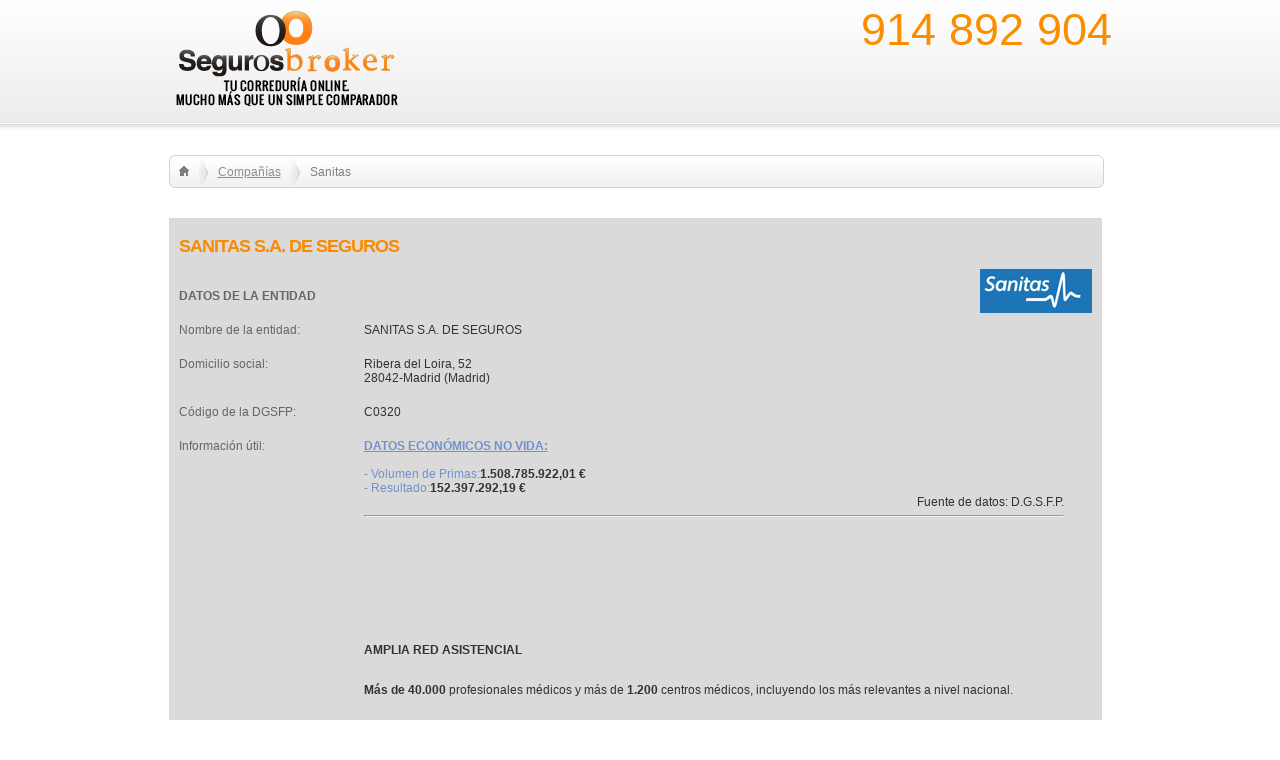

--- FILE ---
content_type: text/html
request_url: https://www.segurosbroker.com/sanitassalud/
body_size: 5432
content:

<!DOCTYPE html PUBLIC "-//W3C//DTD XHTML 1.0 Transitional//EN" "http://www.w3.org/TR/xhtml1/DTD/xhtml1-transitional.dtd">
<html xmlns="http://www.w3.org/1999/xhtml">


<!DOCTYPE html PUBLIC "-//W3C//DTD XHTML 1.0 Transitional//EN" "http://www.w3.org/TR/xhtml1/DTD/xhtml1-transitional.dtd">
<html xmlns="http://www.w3.org/1999/xhtml">


<meta http-equiv="Content-Type" content="text/html; charset=iso-8859-1" />

<title>Sanitas - Segurosbroker</title>
<meta name="robots" content="index,follow" />
<meta name="description" content="Información de la compañía de Seguros Sanitas, aportada por Segurosbroker. Sanitas ha dado un paso más en la asistencia sanitaria para convertirse en el..."/>
<meta name="keywords" content="Sanitas, información, seguros "/>
<meta name="language" content="spanish"/>
<meta name="author" content="http://www.what-if.es/" />
<link rel="canonical" href="http://www.segurosbroker.com/sanitas/" />
<meta property="og:title" content="Sanitas - Segurosbroker"/>
<meta property="og:description" content="Información de la compañía de Seguros, Sanitas, aportada por Segurosbroker">
<meta property="og:url" content="www.segurosbroker.com/sanitas/"/>
<meta property="og:image" content=" http://www.segurosbroker.com/img/v2.0/Portada/logo-segurosbroker.gif "/>
<meta property="og:site_name" content="Sanitas - segurosbroker "/>
<link rel="shortcut icon" type="image/x-icon" href="/img/favicon.ico" />


	<link rel='stylesheet' type='text/css' href='/css/v2.0/EstilosFormularios.css'>
	<link rel='stylesheet' type='text/css' href='/css/v2.0/EstilosPortada.css'>
	<link rel='stylesheet' type='text/css' href='/css/v2.0/EstilosPortada2.css'>
	<link rel='stylesheet' type='text/css' href='/css/v2.0/EstilosMilenari.css'>

</head>

<body>

		
		<div class='contenedor'>
			
				
				<div class="header-container">
					<div class="contenedor">
						
									<a onMouseOver=this.style.cursor='pointer' onclick="if (window.setObject){javascript:setObject('1');}location.href='https://www.segurosbroker.com/index.asp?';if (window.setObject){javascript:setObject('0');}" title="Contratar seguros online en Segurosbroker.com"><div class="logo-homesegurouniversia-sprite"><h2>Seguros Broker | Corredur&iacute;a Seguro de coche</h2></div></a>
								


						<div class="right-headercontent">
							
										<div class="telf-header">914 892 904</div>
									
						</div>
						
						
					</div>
				</div>
				
				
				<div class="header-separator"> </div>
			
			<div class='migas'>
				<a href='https://www.segurosbroker.com/' class='apdo'><img src='/img/v2.0/ico-home.gif' /></a>
				<div class='separa'></div>
				<a href="https://www.segurosbroker.com/aseguradoras/" class='apdo' title="Compañías"><h2>Compañías</h2></a>
				<div class='separa'></div>
				<span class='apdo'>Sanitas</span>
			</div>
			<div class="espacio30enblanco"></div>
			
			<div class="cajaformuG_Noticias">
			<div class="top"><span class="naranjaFormu"><h1>SANITAS S.A. DE SEGUROS </h1></span><div class="flotarR"><img src="http://www.segurosbroker.com/rep_imagenes/logoscias/logosanitas.gif" alt="SANITAS S.A. DE SEGUROS" title="SANITAS S.A. DE SEGUROS" border="0">&nbsp;&nbsp;&nbsp;</div></div>
				<div class="ctral">
					<div class="contenidomilenari">
						<div class="lineaformu_Noticias" style="padding-left:10px;width:95%">
							<div class="ciasizq"><strong>DATOS DE LA ENTIDAD</strong></div><div class="ciasDch">&nbsp;</div>
							<div class="ciasizq">Nombre de la entidad:</div><div class="ciasDch">SANITAS S.A. DE SEGUROS </div>
							<div class="ciasizq">Domicilio social:</div><div class="ciasDch">Ribera del Loira, 52<BR>28042-Madrid (Madrid) </div>
							<div class="ciasizq">Código de la DGSFP:</div><div class="ciasDch">C0320 </div>
							<div class="ciasizq">Información útil:</div><div class="ciasDch"><FONT color=#7292ce><B><u>DATOS ECONÓMICOS NO VIDA:</u></B><BR><BR>-	Volumen de Primas:</font><b>1.508.785.922,01  &euro;</b><FONT color=#7292ce><BR>-	Resultado:</font><b>152.397.292,19 &euro; </b><BR><div align=right>Fuente de datos: D.G.S.F.P.</font> </div><HR><P align=justify<B><BR><BR><BR><BR><BR><BR><b>AMPLIA RED ASISTENCIAL</b><BR><BR><b>Más de 40.000</b> profesionales médicos y más de <b>1.200</b> centros médicos, incluyendo los más relevantes a nivel nacional.<BR><BR><b>ESPECIALISTAS EN SALUD</b><BR><BR><b>Nos dedicamos en exclusiva a la salud</b> desde hace más de 60 años.<BR><BR><b>NUEVAS TECNOLOGÍAS</b><BR><BR>Nos apoyamos en las nuevas tecnologías para ofrecer la máxima comodidad al cliente. En <b>sanitas.es</b> se pueden <b>consultar detalles de la póliza; solicitar citas online y descargar análisis clínicos</b> de nuestros centros; <b>consultar recibos, actos médicos y extracto trimestral; consultar e imprimir la guía médica.</b><BR><BR><b>MEDICINA PREVENTIVA </b><BR><BR>Creemos y practicamos la prevención, <b>desarrollamos programas de medicina preventiva</b> y fomentamos <b>hábitos de vida saludables</b>.<BR><BR><BR><b>RED DE HOSPITALES Y CENTROS PROPIOS</b><BR><BR>Además de <b>una amplia red concertada</b>, disponemos de una <b>exclusiva red de hospitales y centros propios</b> en las principales ciudades.<BR><BR><BR><b>LIDERAZGO</b><BR><BR> Somos la <b>compañía líder</b> en número de pacientes privados y número de empresas aseguradas.<BR><BR><b>A LA VANGUARDIA DE LA TECNOLOGÍA</b><BR><BR>Estamos a la vanguardia del desarrollo tecnológico con <b>equipamiento médico de última generación y pruebas diagnósticas de alta tecnología.</b><BR><BR><b>FLEXIBILIDAD DE PRODUCTOS</b><BR><BR>Nuestra <b>gama de productos flexibles</b> cuenta con numerosos <b>complementos adicionales</b> para construir seguros a la medida de cada cliente.</b><BR><BR><b>SERVICIO TELEFÓNICO EXCLUSIVO</b><BR><BR>Atención médica 24 horas al día, 7 días a la semana, gestión de enfermedades crónicas y otras patologías específicas y atención al cliente.<b> Todo ello en call center propio</b>.<BR><BR><b>SERVICIO PERSONALIZADO PARA EMPRESAS </b><BR><BR>Gestionamos todos los <b>trámites de la póliza de su empresa</b>, de manera rápida y eficaz:<BR><BR> -	Facilitando el proceso de adhesión<BR>-	Realizando todas las gestiones administrativas<BR><BR>-	Dando soporte e información general de la póliza<BR><BR>-	Con asesoramiento asistencial sobre los servicios <BR><BR><BR></div>
							<div class="ciasizq">Seguros que presta Sanitas:</div>
							<div class="ciasizq"></div><div class="ciasDch"><a style="color:black;" href="/tarifas/salud/DatosMinimos_salud_off.asp?id_broker=0&id_agente=0&idr=&idm=">Calcular precio del seguro de salud</a></div>
						</div>	
					</div>
				</div>
			</div>
			
			<div class="cajaBotoneras">
				<div class="botonIzq">
					<a onclick="javascript:window.location.href = 'https://www.segurosbroker.com/index.asp?';"><img src="/img/v2.0/btn_atras.gif" alt="volver" width='50' height='52' border='0' onmouseover="this.style.cursor='pointer'" /></a>
				</div>
			</div>
		</div>
		
<div class="footer-wrap">
	<div class="footer-container">
		<div class="contenedor">
			<div class="column-foot">
				<h1 class="title-footer-segurosbroker">Segurosbroker</h1>
			    <a title="Quiénes somos" href="/quienes-somos/"><h2>Quiénes somos</h2></a>
			    <a title="Nuestros Servicios" href="/nuestros-servicios/"><h2>Nuestros Servicios</h2></a>
			    <a title="Advertencias legales" href="/advertencias-legales/"><h2>Advertencias Legales</h2></a>
			    <a title="Política de seguridad" href="/politica-de-seguridad/"><h2>Política de Seguridad</h2></a>
				<a title="Política de cookies" href="/politica-de-cookies/"><h2>Política de Cookies</h2></a>
			    <a title="Procedimiento de contratación" href="/procedimiento-de-contratacion/"><h2>Procedimiento de Contratación</h2></a>
			    <a title="Contacto" href="/contacto/"><h2>Contáctenos</h2></a>
				<a title="Noticias" href="/seguros/v2/notas_prensa/notas_prensa.asp?"><h2>Noticias</h2></a>                        
				<a title="Estudios" href="/seguros/v2/notas_prensa/estudios.asp?"><h2>Estudios</h2></a>
				<a title="Ofertas" href="/ofertas/?id_broker=0&id_agente=0&idr=660&idm=5732&"><h2>Oferta</h2></a>
			</div>
			<div class="column-foot">
				<a title="Productos de Seguros" href="/seguros-todos/"><h1 class="title-footer-productos">Productos</h1></a>
			    <a title="Seguros Generales" href="https://www.segurosbroker.com/seguro/"><h2>Seguros Generales</h2></a>
			    <a title="Seguros de coches" href="https://www.segurosbroker.com/seguro_de_coche.asp"><h2>Seguros de Coches</h2></a>
			    <a title="Seguros de moto" href="https://www.segurosbroker.com/seguro-de-moto/"><h2>Seguros de Moto</h2></a>
			    <a title="Seguros de ciclomotores" href="https://www.segurosbroker.com/seguro-de-ciclomotor/"><h2>Seguros de Ciclomotor</h2></a>
			    <a title="Seguros de hogar" href="https://www.segurosbroker.com/seguro-de-hogar/"><h2>Seguros de Hogar</h2></a>
			    <a title="Seguros de comercio" href="https://www.segurosbroker.com/seguro-de-comercio/"><h2>Seguros de Comercio</h2></a>
			    <a title="Seguros de vida" href="https://www.segurosbroker.com/seguro-de-vida/"><h2>Seguros de vida</h2></a>
			    <a title="Seguros de salud" href="https://www.segurosbroker.com/seguro-medico/"><h2>Seguros de salud</h2></a>
			    <a title="Seguro CAP" href="https://www.segurosbroker.com/seguro-conductor-altamente-protegido/"><h2>Seguro CAP</h2></a>
			    <a title="Seguro OCT Decenal" href="https://www.segurosbroker.com/seguro-de-construccion-decenal/"><h2>Seguro OCT Decenal</h2></a>
			    <a title="Seguro Decenal" href="https://www.segurosbroker.com/seguro-de-edificacion-decenal/"><h2>Seguro Decenal</h2></a>
			    <a title="Seguro de RC Profesional" href="https://www.segurosbroker.com/seguro-de-responsabilidad-civil-profesional/"><h2>Seguro de RC Profesional</h2></a>
			    <a title="Otros Seguros" href="/otros-seguros/?id_broker=0&id_agente=0"><h2 class="line-heigh-foot">Otros Seguros</h2></a>
			</div>
			<div class="column-foot">
				<h1 class="title-footer-colabora">Colabora</h1>
				<h2>Colabora con nosotros <a onclick="javascript:window.open('https://www.segurosbroker.com/colaborador/nuevo_colaborador.asp?id_broker=0&id_agente=0&','ColaborarConNosotros','top=200,left=300,height=650,width=800,scrollbars=yes')" href="javascript:void(0)" class="link-colabora">aquí</a></h2>						
				<h1 class="title-footer-contacto">Contacto</h1>
			    <img width="23" height="23" src="/img/v2.0/portada/telephone.png" alt=""><h2 id="title-footer-telephon">914 892 904</h2>
			    <h2 id="title-footer-email"><a href="mailto:clientes@segurosbroker.com">clientes@segurosbroker.com</a></h2>
				<h1 class="title-footer-siguenos">Síguenos</h1>
				<div class="rrss-header"> 
					<a target="_blank" href="http://google.com/+segurosbroker" title="Google + Seguros Broker" alt="Google + Seguros Broker">
						<div id="iconfoot-google" class="icon-general-rrss"></div>
					</a>
					<a target="_blank" href="https://www.facebook.com/segurosbrokercom" title="Facebook Seguros Broker" alt="Facebook Seguros Broker">
						<div id="iconfoot-facebook" class="icon-general-rrss"></div>
					</a>
					<a target="_blank" href="https://twitter.com/SegurosBroker_" title="Twitter Seguros Broker" alt="Twitter Seguros Broker">
						<div class="icon-general-rrss" id="iconfoot-twitter"></div>
					</a>
					<a target="_blank" href="http://www.linkedin.com/company/segurosbroker-com" title="Linkedin Seguros Broker" alt="Linkedin Seguros Broker">
						<div id="iconfoot-linkedin" class="icon-general-rrss"></div>
					</a>
					<a target="_blank" href="http://www.youtube.com/results?search_query=segurosbroker&oq=segurosbroker&gs_l=youtube.3...69891.73141.0.73250.13.12.0.0.0.0.203.1219.0j8j1.9.0...0.0.etlgCtZsS5w" title="Youtube Seguros Broker" alt="Youtube Seguros Broker">
						<div id="iconfoot-youtube" class="icon-general-rrss"></div>
					</a>
					<a target="_blank" href="http://blog.segurosbroker.com" title="Blog Seguros Broker" alt="Blog Seguros Broker">
						<div id="iconfoot-blog" class="icon-general-rrss"></div>
					</a>
				</div>
			</div>
        </div>
    </div>
    <div align="center" class="subfooter-container">
    	<ul class="subfoot-icons-cont">
        	<li id="verisign"><a title="Certificado de seguridad con Verisign" href="/politica-de-seguridad/?" target="_blank"><img width="81" src="/img/v2.0/portada/Thawteverisign.gif" alt="Certificado de Seguridad con Verisign"></a></li>
        	<li id="fechado"><a title="Fechado digital con FNMT-RCM" href="/politica-de-seguridad/?" target="_blank"><img width="40" src="/img/v2.0/portada/logo_FNMT-RCM.gif" alt="Fechado Digital con FNMT-RCM"></a></li>
        	<li id="capgemini"><img width="90" src="/img/v2.0/portada/capgemini.png" alt="Premio Capgemini a la mejor trayectoria de Mediadores Online 200-2010"></li>
        	
            		<li id="confianzaOnline"><a target="_blank" href="https://www.confianzaonline.es/empresas/segurosbroker.htm" title="Entidad adherida a Confianza Online"><img width="70px" height="30px" alt="Entidad adherida a Confianza Online" src="/img/v2.0/portada/confianzaonline_sello70_30.gif"></a></li>
					
        </ul>
        <div class="firma-segurosbroker">&copy; 2000-2026 Segurosbroker Coberplan Correduría de Seguros, S.L.</div>
    </div>
</div>
		
	
<script type="text/javascript">
//<![CDATA[
if(typeof(_gat)!='object')document.write('<sc'+'ript src="http'+(document.location.protocol=='https:'?'s://ssl':'://www')+'.google-analytics.com/ga.js"></sc'+'ript>')
//]]>
</script>
<script type="text/javascript">
//<![CDATA[
try {
var pageTracker = _gat._getTracker("UA-2601024-1");
pageTracker._trackPageview();
} catch(err) {}
//]]>
</script>
</body>
</html>


--- FILE ---
content_type: text/css
request_url: https://www.segurosbroker.com/css/v2.0/EstilosFormularios.css
body_size: 19008
content:
@font-face {
    font-family: 'oswaldregular';
    src: url('/css/fonts/oswald/oswald-regular-webfont.eot');
    src: url('/css/fonts/oswald/oswald-regular-webfont.eot?#iefix') format('embedded-opentype'),
         url('/css/fonts/oswald/oswald-regular-webfont.woff2') format('woff2'),
         url('/css/fonts/oswald/oswald-regular-webfont.woff') format('woff'),
         url('/css/fonts/oswald/oswald-regular-webfont.ttf') format('truetype'),
         url('/css/fonts/oswald/oswald-regular-webfont.svg#oswaldbook') format('svg');
    font-weight: normal;
    font-style: normal;

}

@font-face {
    font-family: 'oswaldlight';
    src: url('/css/fonts/oswald/oswald-light-webfont.eot');
    src: url('/css/fonts/oswald/oswald-light-webfont.eot?#iefix') format('embedded-opentype'),
         url('/css/fonts/oswald/oswald-light-webfont.woff2') format('woff2'),
         url('/css/fonts/oswald/oswald-light-webfont.woff') format('woff'),
         url('/css/fonts/oswald/oswald-light-webfont.ttf') format('truetype'),
         url('/css/fonts/oswald/oswald-light-webfont.svg#oswaldlight') format('svg');
    font-weight: normal;
    font-style: normal;

}

@font-face {
    font-family: 'oswaldbold';
    src: url('/css/fonts/oswald/oswald-bold-webfont.eot');
    src: url('/css/fonts/oswald/oswald-bold-webfont.eot?#iefix') format('embedded-opentype'),
         url('/css/fonts/oswald/oswald-bold-webfont.woff2') format('woff2'),
         url('/css/fonts/oswald/oswald-bold-webfont.woff') format('woff'),
         url('/css/fonts/oswald/oswald-bold-webfont.ttf') format('truetype'),
         url('/css/fonts/oswald/oswald-bold-webfont.svg#oswaldbold') format('svg');
    font-weight: normal;
    font-style: normal;

}

body{ padding:0; margin:0; font-family:Arial, Helvetica, sans-serif; font-size:12px; color:#333333;}
img{ border:none;}
.contenedor{ display:block; margin:auto; width:985px;}
.cabecera{ display:block; float:left; width:985px; height:160px;}
.logo{ display:block; float:left;}
.cajaTelefono{ display:block; float:left; width:273px; height:84px; background:url(/img/v2.0/Portada/bg-caja-telefono.gif) no-repeat; color:#ffffff; margin-top:10px; margin-left:105px; text-align:center;}
.cajaTelefono .big{ font-size:40px; font-weight:bold;}
.cajaTelefono .small{ font-size:16px;}
.cajaTelefonoSoloUno{ display:block; float:left; width:273px; height:65px; background:url(/img/v2.0/portada/bg-caja-telefono-solouno.gif) no-repeat; color:#ffffff; margin-top:10px; margin-left:105px; text-align:center;}
.cajaTelefonoSoloUno .big{ font-size:40px; font-weight:bold;}
.cajaTelefonoSoloUno .small{ font-size:16px;}
.cajaDereCab { display:block; float:left; width:180px; margin-left:105px; margin-top:30px;}
.redes{ display:block; float:left; width:180px;}
.redes .ico{ display:block; float:left; width:30px; height:30px; margin-left:23px;}
.clientes{ display:block; float:left; width:180px; margin-top:15px;}
.clientes .btnArea{ display:block; float:left; width:165px; height:32px; background:url(/img/v2.0/Portada/bt-area.gif) no-repeat; color:#333333; font-weight:bold; text-decoration:none; font-size:17px; letter-spacing:-1px; padding-left:15px; padding-top:6px;}
.textoInicio{ display:block; float:left; width:100%; margin-top:-10px; }
.textoBanner{ display:block; float:left; width:100%; margin-top:-10px; background:url(/img/v2.0/Portada/bannerPpal.jpg) no-repeat; width:918px; height:134px; padding-top:20px; padding-left:20px;}
.infoBanner{ display:block; float:left; width:400px;}
.
.titNaranja{ font-size:19px; color:#FA8B00; font-weight:bold; letter-spacing:-1px;}
.titNaranjaBig{ font-size:35px; color:#FA8B00; font-weight:bold; letter-spacing:-1px;}
.titNaranjaB{ font-size:22px; color:#FA8B00; font-weight:bold; letter-spacing:-1px;}
.titGris{ font-size:17px; color:#333333; font-weight:bold; letter-spacing:-1px;}
.naranjaPeke{ color:#d49600}
.marginleft6{ margin-left:6px;}

.infoBanner .titNaranja{ font-size:27px; color:#FA8B00; font-weight:bold; letter-spacing:-1px;}
.infoBanner .titGris{ font-size:22px; color:#333333; font-weight:bold; letter-spacing:-1px;}

.cajasCalcula{ display:block; float:left; width:100%; margin-top:20px;}
.cajasCalcula .cajita{ display:block; float:left; width:230px; height:142px; background:url(/img/v2.0/Portada/cajita-home.gif) no-repeat; margin-left:5px;}
.cajasCalcula .cajita:first-child{margin-left:0px;}
.cajasCalcula .cajita .icono{ display:block; float:left; width:60px; margin-left:5px; margin-top:45px;}
.cajasCalcula .cajita .texto{ display:block; float:left; width:130px; margin-left:10px; font-weight:bold; margin-top:15px;}
.cajasCalcula .btnCalcula{ display:block; float:left; width:100%; background:url(/img/v2.0/Portada/flecha-naranja.gif) right no-repeat; color:#333333; text-decoration:none; font-size:16px; letter-spacing:-1px; width:130px; margin-left:75px; font-weight:bold; height:20px; margin-top:15px;}
.cajacias{ display:block; float:left; width:933px; border:1px solid #c9c9c9; border-bottom:none; background:#fafafa; margin-top:10px;}
.cajacias .top{ display:block; float:left; width:925px; border-bottom:1px solid #c9c9c9; height:30px; font-size:18px; color:#333333; font-weight:bold; letter-spacing:-1px; padding-left:10px; padding-top:6px;}
.cajacias .ctral{ display:block; float:left; width:935px;}
.bottomCias{ display:block; float:left; width:935px; background:url(/img/v2.0/Portada/bottom-caja-cias.gif) no-repeat; height:18px;}

.cajaPeke{ display:block; float:left; width:332px; border:1px solid #c9c9c9; border-bottom:none; background:#fafafa; margin-top:10px;}
.cajaPeke .top{ display:block; float:left; width:322px; border-bottom:1px solid #c9c9c9; height:30px; font-size:18px; color:#FA8B00; font-weight:bold; letter-spacing:-1px; padding-left:10px; padding-top:6px;}
.cajaPeke .top img{ margin-top:2px; display:block; float:left;}
.cajaPeke .top span{ margin-top:0px; display:block; float:left; margin-left:5px;}
.cajaPeke .ctral{ display:block; float:left; width:332px;}
.cajaPeke .ctral .cajaImg{ display:block; float:left; width:130px; background:url(/img/v2.0/Portada/left-cajaImg.gif) no-repeat right; height:180px;}
.cajaPeke .ctral .cajaImg img{ display:block; float:left; margin-top:70px; margin-left:30px;}
.cajaPeke .ctral .cajaImg span{ display:block; float:left; margin-left:15px; font-size:10px; width:100%}
.cajaPeke .ctral .masinfo{ display:block; float:left; width:150px; text-align:center; margin-left:15px; height:100px; margin-top:40px; border-bottom:1px solid #c9c9c9;}
.cajaPeke .ctral .masinfoEnlace{ display:block; float:left; width:55px;  margin-left:65px; margin-top:10px; background:url(/img/v2.0/Portada/flecha-gris.gif) no-repeat right; color:#333333; text-decoration:none; font-size:11px;}
.bottomPeke{ display:block; float:left; width:334px; background:url(/img/v2.0/Portada/bottom-caja-peke.gif) no-repeat; height:18px;}
.cajaPeke .ctral .estudio{ display:block; float:left; width:280px; margin-left:15px;  background:url(/img/v2.0/Portada/circulo-naranja.gif) no-repeat 0px 5px; padding-left:10px; margin-top:18px; color:#333333; text-decoration:none;}

.cajaGrande{ display:block; float:left; width:593px; border:1px solid #c9c9c9; border-bottom:none; background:#fafafa; margin-top:10px;}
.cajaGrande .top{ display:block; float:left; width:583px; border-bottom:1px solid #c9c9c9; height:30px; font-size:18px; color:#FA8B00; font-weight:bold; letter-spacing:-1px; padding-left:10px; padding-top:6px;}
.cajaGrande .top img{ margin-top:2px; display:block; float:left;}
.cajaGrande .top span{ margin-top:0px; display:block; float:left; margin-left:5px;}
.cajaGrande .ctral{ display:block; float:left; width:593px; padding-bottom:10px;}
.cajaGrande .ctral .texto{ display:block; float:left; width:100%;}
.cajaGrande .ctral .secciones{ display:block; float:left; width:160px; height:61px; margin-top:10px; margin-left:30px; text-decoration:none; color:#333333; padding-bottom:14px;}
.cajaGrande .ctral .secciones img{ display:block; float:left;}
.cajaGrande .ctral .secciones span{ display:block; float:left; font-weight:bold; margin-left:15px; margin-top:20px; width:80px;}
.cajaGrande .ctral .secciones span.marginTop10{ margin-top:10px;}
.cajaGrande .ctral .noticia{ display:block; float:left; width:540px; margin-left:45px; padding-bottom:15px;}
.cajaGrande .ctral .noticia:first-child{ margin-top:15px;}
.cajaGrande .ctral .noticia a{ color:#333333;}
.bottomGrande{ display:block; float:left; width:595px; background:url(/img/v2.0/Portada/bottom-caja-grande.gif) no-repeat; height:18px;}
.lineaGris450{ display:block; float:left; width:450px; height:10px; border-top: 1px solid #c9c9c9; margin-left:60px; }
.width100{ display:block; float:left;}
.masnoticiasEnlace{ display:block; float:left; width:105px;  margin-left:215px;  background:url(/img/v2.0/Portada/flecha-gris.gif) no-repeat right; color:#333333; text-decoration:none; font-size:12px;}
.masestudiosEnlace{ display:block; float:left; width:110px;  margin-left:110px;  background:url(/img/v2.0/Portada/flecha-gris.gif) no-repeat 101px 3px; color:#333333; text-decoration:none; font-size:12px; padding-bottom:10px;}
.lineaGris150{ display:block; float:left; width:210px; height:10px; border-top: 1px solid #c9c9c9; margin-left:60px; margin-top:15px;}

.cajaPie{ display:block; float:left; width:938px; margin-top:15px;}
.cajaPie .top{ display:block; float:left; width:938px; background:url(/img/v2.0/Portada/top-pie.gif) no-repeat; height:8px;}
.cajaPie .central{ display:block; float:left; width:936px; border-left:1px solid #eed599; border-right:1px solid #eed599;}
.cajaPie .bottom{ display:block; float:left; width:938px; background:url(/img/v2.0/Portada/bottom-pie.gif) no-repeat; height:8px;}
.cajaPie .columna{ display:block; float:left; width:160px; margin-left:15px;}
.cajaPie .columna a{ color:#333333; text-decoration:none; width:100%; display:block; float:left; margin-top:5px; font-size:10px;}
.cajaPie .columnaLineaEmpresa{ display:block; float:left; width:200px; margin-left:15px;}
.cajaPie .columnaLineaEmpresa a{ color:#333333; text-decoration:none; width:100%; display:block; float:left; margin-top:5px; font-size:10px;}
.cajaPie .columnaRedes{ display:block; float:left; width:210px; margin-left:5px;}
.cajaPie .columnaRedes .linea{ display:block; float:left; width:100%; height:30px; }
.cajaPie .columnaRedes .lineaRedes{ display:block; float:left; width:100%; margin-top:15px;}
.cajaPie .columnaRedes .linea img{ display:block; float:left;}
.cajaPie .columnaRedes .linea div{ display:block; float:left; width:120px; text-align:center; margin-left:10px;}
.cajaPie .columnaRedes .lineaRedes img{ display:block; float:left;}
.cajaPie .columnaRedes .lineaRedes div{ display:block; float:left; width:120px; text-align:center; margin-left:10px;}
.cajaPie .columnaRedes .lineaRedes .siguenos{ display:block; float:left; width:120px;  margin-left:10px; font-size:10px; margin-top:5px;}
.cajaPie .columnaRedes a{ color:#333333; text-decoration:none; width:100%; display:block; float:left; margin-top:5px; font-size:10px;}

.naranja{font-size:13px; color:#FA8B00; font-weight:bold; letter-spacing:-1px}
.naranjaPieB{font-size:18px; color:#FA8B00; font-weight:bold; letter-spacing:-1px}
.naranjaPieS{font-size:11px; color:#FA8B00; letter-spacing:-1px}
.gris{font-size:13px; color:#333333; letter-spacing:-1px}
.gris15{font-size:15px; color:#333333; letter-spacing:-1px}
.copyright{ display:block; float:left; width:100%; height:30px; text-align:center; margin-top:10px; font-size:10px;}

.btnDescubre{ display:block; float:left; width:100%; background:url(/img/v2.0/Portada/flecha-naranja-b.gif) right no-repeat; color:#333333; text-decoration:none; font-size:16px; width:140px; height:20px; margin-top:10px;}

/* ESPERA TARIFICACION */
.cajaespera{ display:block; width:900px; background:#fafafa;}
.cajaespera .top{ display:block; float:left; width:900px; background:url(/img/v2.0/top-flotante_900.png) no-repeat; height:14px;}
.cajaespera .ctral{ display:block; float:left; width:900px; padding-bottom:20px; background:#fafafa;}
.cajaespera .bottom{ display:block; float:left; width:900px; background:url(/img/v2.0/bottom-flotante_900.png) no-repeat; height:14px;}
.titBlackB{ font-size:22px; color:#000000; font-weight:bold;}

/* FIN ESPERA TARIFICACION */

/* FORMULARIO */
.cajaformuG{ display:block; float:left; width:933px; border:1px solid #c9c9c9; border-bottom:none; background:#fafafa;}
.cajaformuG .top{ display:block; float:left; width:925px; border-bottom:1px solid #c9c9c9; height:30px; font-size:18px; color:#666666; font-weight:bold; letter-spacing:-1px; padding-left:10px; padding-top:6px;}
.cajaformuG .top img{ vertical-align:bottom }
.naranjaFormu{color:#FA8B00; font-weight:bold; letter-spacing:-1px; font-size:18px;}
.naranjaFormu h1{color:#FA8B00; font-weight:bold; letter-spacing:-1px; font-size:18px;}
.naranjaFormu h2{color:#FA8B00; font-weight:bold; letter-spacing:-1px; font-size:18px;}
.naranjaFormuPeque{color:#FA8B00; font-weight:bold; letter-spacing:-1px; font-size:14px;}
.cajaformuG .ctral{ display:block; float:left; width:935px; padding-bottom:20px;}
.bottomformuG{ display:block; float:left; width:935px; background:url(/img/v2.0/Portada/bottom-caja-cias.gif) no-repeat; height:18px;}

.rojoFormu{color:#ff0000; font-weight:bold; letter-spacing:-1px; font-size:18px;}
.rojoFormu h1{color:#ff0000; font-weight:bold; letter-spacing:-1px; font-size:18px;}
.rojoFormu h2{color:#ff0000; font-weight:bold; letter-spacing:-1px; font-size:18px;}
.rojoFormuPeque{color:#ff0000; font-weight:bold; letter-spacing:-1px; font-size:14px;}


.cajaformuB{ display:block; float:left; width:933px; border:1px solid #c9c9c9; border-bottom:none; background:#fafafa;}
.cajaformuB .top{ display:block; float:left; width:924px; *width:923px; border-bottom:1px solid #c9c9c9; height:30px; font-size:18px; color:#666666; font-weight:bold; letter-spacing:-1px; padding-left:10px; padding-top:6px;}
.cajaformuB .top img{ vertical-align:bottom }
.cajaformuB .ctral{ display:block; float:left; width:935px; padding-bottom:20px;}

.lineaformu{ display:block; float:left; width:100%; margin-top:15px;}
.lineaformu label{ display:block; float:left; width:400px; text-align:right; *margin-right:-25px; padding-top:3px;}
.lineaformu .titular_seccion {	background-color:#FA8B00; text-align: right;  margin-top: 25px;   color: white;    padding: 3px;}
.lineaformu .titular_seccion  + .elementoFormu { margin-top: 25px;}
.lineaformu .elementoFormu{ display:block; float:left; width:500px; text-align:left; margin-left:15px;}
.lineaformu .elementoFormuText{ display:block; float:left; width:500px; text-align:left; *padding-left:15px; margin-left:15px; padding-top:3px;}
.lineaformu .elementoFormu .dchelementoformu{ display:block; float:left;}
.lineaformu .info{ display:block; float:left;margin-left:15px; margin-top:3px;}
.lineaformu .cajaDereFormu{ display:block; float:left; width:400px; text-align:right; *margin-right:-25px;}

.lineaformu .cajaDereFormuAcc{ display:block; float:left; width:375px; text-align:right;}
.lineaformu .cajaDereFormuAcc2{ display:block; float:left; width:25px; text-align:right;}
.lineaformu .cajaDereFormuAcc2 a{ color:#333333;}
.lineaformu .cajaDereFormuAcc3{ display:block; float:left; width:400px; text-align:right;}
.lineaformu .elementoFormu span{ display:block; float:left; padding-right:15px; *padding-right:0px;}
.lineaformu .elementoFormu span .resumen{ display:block; float:left; padding-right:15px; *padding-right:0px;color:#666666}
.lineaformu .elementoFormu .textoFormu{ display:block; float:left; *margin-left:20px;}
.lineaformu .elementoFormu a{ color:#333333;}
.lineaformu .elementoFormu .BOTON_TEXTO_FORMULARIO{ color:#333333;width: 245px;float:left; *margin-left:20px;}
.lineaformu .cajaDereFormu input{ display:block; float:right;}
.lineaformu .cajaDereFormu .checkbox{ display:block; float:right; width:15px;}
.lineaformu input.textPeke{ width:75px; margin-right:10px;}
.lineaformu input.textMed{ width:150px; margin-right:10px;}
.lineaformu input.textGran{ width:200px; margin-right:10px;}
.lineaformu .textoOpc{ font-size:10px; color:#666666;}
.lineaformu .mitadlineaformu1{ display:block; float:right; width:100%; margin-top:10px;}
.lineaformu .mitadlineaformu1 input{ display:block; margin-right:0px;}
.lineaformu .mitadlineaformu2{ display:block; float:left; width:100%; *margin-left:7px; margin-top:10px;}
.lineaformu .mitadlineaformu2Resumen{ display:block; float:left; width:100%; *margin-left:7px; margin-top:10px;color:#666666;}
.lineaformu .elementoFormuPeke{ display:block; float:left; width:100px; text-align:left; margin-left:25px;}
.lineaformu .elementoFormuPeke input.radio{width:auto; margin-left:35px;}
.lineaformu .elementoFormuPeke2{ display:block; float:left; width:80px; margin-left:10px; *margin-left:35px; *margin-right:-30px; padding-left:10px; }
.lineaformu .elementoFormuPeke2 input.radio{width:auto; margin-left:35px;*margin-left:30px; }
.lineaformu .elementoFormuPeke3{ display:block; float:left; width:80px; margin-left:10px; *margin-left:35px; *margin-right:-30px; padding-left:10px; }
.lineaformu .elementoFormuPeke3 input.radio{width:auto; margin-left:35px;*margin-left:10px; }
.lineaformu .mitadlineaformuPeke{ display:block; float:left; width:100%; *margin-left:7px; margin-top:12px;}
.lineaformu .mitadlineaformuPeke checkbox{ display:block; margin-left:0px;}
.lineaformu .mitadlineaformuPeke input.textPeke{ width:auto; margin-right:1px;}

.lineaformudoble { position: relative; display:block; float:left;width: 800px; margin-left: 50px; margin-top: 15px;margin-bottom: 5px;}

.lineaformu .elementoFormuNoText { display:block; float:left; margin-left:15px; *margin-left:35px; }

.lineaformu2{ display:block; float:left; width:100%; margin-top:15px;}
.lineaformu2 label{ display:block; float:left; width:780px; text-align:right; *margin-right:-25px; padding-top:3px;}
.lineaformu2 label ul { text-align:left; margin-left: 350px;}
.lineaformu2 .elementoFormu{ display:block; float:left; width:120px; text-align:left; margin-left:15px}
.lineaformu2 .elementoFormu span{ display:block; float:left; padding-right:15px; *padding-right:0px;}

.lineaformuconsejos{ display:block; float:left; width:550px; margin-top:15px; margin-left:200px;}

.elementoFormu25{ display:block; float:left; width:25px; text-align:left; margin-left:15px; }
.elementoFormu50{ display:block; float:left; width:50px; text-align:left; margin-left:15px; }
.elementoFormu100{ display:block; float:left; width:100px; text-align:left; margin-left:15px; }
.elementoFormu100Resumen{ display:block; float:left; width:100px; text-align:left; margin-left:15px;color:#666666; }
.elementoFormu200{ display:block; float:left; width:200px; text-align:left; margin-left:15px;}
.elementoFormu250{ display:block; float:left; width:250px; text-align:left; margin-left:15px;}
.elementoFormu300{ display:block; float:left; width:300px; text-align:left; margin-left:15px;}
.elementoFormu400{ display:block; float:left; width:400px; text-align:left; margin-left:15px;}
.elementoFormu170{ display:block; float:left; width:170px; text-align:left; margin-left:15px;}
.elementoFormu170Resumen{ display:block; float:left; width:170px; text-align:left; margin-left:15px;color:#666666;}



select{ display:block; float:left; *margin-left:20px; width:250px; }
select.SeleccionMasLarga{ display:block; float:left; *margin-left:20px; width:250px; }
select.SeleccionMasLarga:focus{width:auto}
select.big{ width:250px; display:block; float:left; height:22px; *margin-left:20px;}
select.med{ width:80px; display:block; float:left; height:22px; *margin-left:20px;}
select.med9{ width:193px; display:block; float:left; height:22px; margin-left:5px;}
select.auto{ width:auto; display:block; float:left; height:22px; *margin-left:20px;}
select.autod{ width:auto; display:block; float:right; height:22px; *margin-left:20px;}
select.dia{ display:block; float:left; height:22px; *margin-left:20px; width:auto;}
select.mes{ display:block; float:left; height:22px; margin-left:5px; width:148px;}
select.mesSinDia{ display:block; float:left; height:22px; *margin-left:20px; width:190px;}
select.ano{ display:block; float:left; height:22px; margin-left:5px; width:auto;}
select.anoSinDia{ display:block; float:left; height:22px; width:auto;}
select.sinAjustarIzq{float:right;*margin-left:20px; width:250px;}
select.sinAjustarIzqAutoSize{float:right; margin-left:20px; width:auto;}
select.sinAjustarIzqAutoSizeAccidentes{float:center; margin-left:275px; width:auto;}
select.cargandoProfesionesAccidentes{float:center; margin-left:275px; width:300px;}
select.image{display:block; float:left; height:22px; *margin-left:20px; width:224px;}
select.small{ width:51px; display:block; float:left; height:22px; *margin-left:20px;}

input{ display:block; float:left; width:245px; *margin-left:5px;}
input.med{ display:block; float:left; width:80px; *margin-left:5px;}
input.med1{ display:block; float:left; width:10px; margin-left:5px;}
input.med2{ display:block; float:left; width:22px; margin-left:5px;}
input.esp1{ display:block; float:left; width:10px; *margin-left:5px;}
input.esp2{ display:block; float:left; width:20px; *margin-left:5px;}
input.esp3{ display:block; float:left; width:30px; *margin-left:5px;}
input.esp4{ display:block; float:left; width:50px; *margin-left:5px;}
input.esp6{ display:block; float:left; width:60px; *margin-left:5px;}
input.esp9{ display:block; float:left; width:113px; *margin-left:5px;}
input.med4{ display:block; float:left; width:50px; margin-left:5px;}
input.med5{ display:block; float:left; width:50px; *margin-left:5px;}
input.med6{ display:block; float:left; width:60px; margin-left:5px; *margin-left:5px;}
input.med9{ display:block; float:left; width:182px; margin-left:5px;}
input.med10{ display:block; float:left; width:90px; margin-left:5px;}
input.med12{ display:block; float:left; width:90px; margin-left:5px;}
input.med16{ display:block; float:left; width:150px; margin-left:5px;}
input.med20{ display:block; float:left; width:170px; margin-left:5px;}
input.med21{ display:block; float:left; width:182px; margin-left:5px;}
input.med22{ display:block; float:left; width:184px; margin-left:5px;}
input.radio{ display:block; float:left; width:13px; *width:20px; margin-left:-5px; *margin-left:15px; margin-top:0px; *margin-top:-3px;}
input.checkbox{ width:13px; *width:20px; float:none; display:inline;}
input.dia{ display:block; float:left; width:auto;}
input.mes{ display:block; float:left; margin-left:5px; width:145px;}
input.ano{ display:block; float:left; margin-left:5px; width:auto;}

input.iban{ display:block; float:left; width:34px; }
input.banco{ display:block; float:left; width:50px; }
input.oficina{ display:block; float:left; width:50px; margin-left:5px;*margin-left:5px;}
input.dc{ display:block; float:left; width:20px; margin-left:5px; *margin-left:5px;}
input.cuenta{ display:block; float:left; width:93px; *width:92px; margin-left:5px;*margin-left:5px;}

input.banco_iban{ display:block; float:left; width:34px; margin-left:5px;}
input.oficina_iban{ display:block; float:left; width:34px; margin-left:5px;}
input.dc_iban{ display:block; float:left; width:20px; margin-left:5px;}
input.cuenta_iban{ display:block; float:left; width:80px; margin-left:5px;}



.marginleft5{ margin-left:5px;}
.lineaenblanco{ display:block; float:left; width:100%; margin-top:5px;}
.espacio30enblanco{ display:block; float:left; width:100%; margin-top:30px;}
.lineaformu .lineaenlace{ display:block; float:left; font-size:12px; color:#333333; text-align:center;}

/* BOTONERAS */
.cajaBotoneras{ display:block; width:933px; padding-top:5px;}
.cajaBotonerasComparador{ display: flex; width: 933px; padding-top: 5px; justify-content: center;}

.botonIzq{ float:left; width:865px;}
.botonDch{ float:right; width:60px;}
.botonIzq2{ float:left; width:821px;}
.botonDch2{ float:right; width:112px;}
.botonIzqPensiones{float:left;width:100px;}
.botonMasInfo{float:left;width:200px;}
.botonAnt{float:right;width:150px;}
.botonSig{float:right;width:116;}

.cajaBotonerasImpresion{ display:block; width:800px; padding-top:5px;}
.botonIzqImpresion{ float:left; width:650px;}
.botonDchImpresion{ float:right; width:150px;}
.cajaCargandoImpresion{ display:block; width:800px;text-align:center; padding-top:20px;padding-bottom:90px;}


/* FORMULARIO AREA CLIENTES */
.cajaformuG_Privado{ display:block; float:left; width:690px; border:1px solid #c9c9c9; border-bottom:none; background:#fafafa; margin-left:50px;}
.cajaformuG_Privado .top{ display:block; float:left; width:681px; border-bottom:1px solid #c9c9c9; height:30px; font-size:18px; color:#666666; font-weight:bold; letter-spacing:-1px; padding-left:10px; padding-top:6px;}
.cajaformuG_Privado .ctral{ display:block; float:left; width:689px; padding-bottom:20px;}
.bottomformuG_Privado{ display:block; float:left; width:692px; background:url(/img/v2.0/Portada/bottom-caja-cias_privado.gif) no-repeat; height:18px; margin-left:242px;}

.cajaformuB_Privado{ display:block; float:left; width:689px; border:1px solid #c9c9c9; border-bottom:none; background:#fafafa;}
.cajaformuB_Privado .top{ display:block; float:left; width:680px; *width:679px; border-bottom:1px solid #c9c9c9; height:30px; font-size:18px; color:#666666; font-weight:bold; letter-spacing:-1px; padding-left:10px; padding-top:6px;}
.cajaformuB_Privado .ctral{ display:block; float:left; width:689px; padding-bottom:20px;}
.lineaformu_Privado{ display:block; float:left; width:100%; margin-top:15px;}
.lineaformu_Privado label{ display:block; float:left; width:206px; text-align:right; *margin-right:-25px; padding-top:3px;}
.lineaformu_Privado .elementoFormu{ display:block; float:left; width:450px; text-align:left; margin-left:15px}
.lineaformu_Privado .elementoFormu .dchelementoformu{ display:block; float:left; padding-top:5px;}
.lineaformu_Privado .info{ display:block; float:left;margin-left:15px; margin-top:3px;}
.lineaformu_Privado .cajaDereFormu{ display:block; float:left; width:200px; text-align:right; *margin-right:-25px;}
.lineaformu_Privado .elementoFormu span{ display:block; float:left; padding-right:15px; *padding-right:0px;}
.lineaformu_Privado .elementoFormu .textoFormu{ display:block; float:left; *margin-left:20px;}
.lineaformu_Privado .elementoFormu a{ color:#333333;}
.lineaformu_Privado .cajaDereFormu input{ display:block; float:right;}
.lineaformu_Privado .cajaDereFormu .checkbox{ display:block; float:right; width:15px;}
.lineaformu_Privado input.textPeke{ width:75px; margin-right:10px;}
.lineaformu_Privado input.textMed{ width:150px; margin-right:10px;}
.lineaformu_Privado input.textGran{ width:203px; margin-right:10px;}

.lineaformu_Privado .textoOpc{ font-size:10px; color:#666666;}
.lineaformu_Privado .mitadlineaformu1{ display:block; float:right; width:100%; margin-top:10px;}
.lineaformu_Privado .mitadlineaformu1 input{ display:block; margin-right:0px;}
.lineaformu_Privado .mitadlineaformu2{ display:block; float:left; width:100%; *margin-left:7px; margin-top:10px;}
.lineaformu_Privado .elementoFormuPeke{ display:block; float:left; width:100px; text-align:left; margin-left:25px;}
.lineaformu_Privado .mitadlineaformuPeke{ display:block; float:left; width:100%; *margin-left:7px; margin-top:12px;}
.lineaformu_Privado .mitadlineaformuPeke checkbox{ display:block; margin-left:0px;}
.lineaformu_Privado .mitadlineaformuPeke input.textPeke{ width:auto; margin-right:1px;}
.lineaformu_Privado .elementoFormuText{ display:block; float:left; width:80px; text-align:left; *padding-left:15px; margin-left:15px; padding-top:3px;}
.lineaformudoble_Privado { position: relative; left: 50%; width: 600px; margin-left: -300px; height:auto; margin-top: 10px;}
.lineaformudoble2_Privado { width: 690px; height:auto; margin-top: 10px;}


/* FORMULARIO OTROS SEGUROS */
.cajaformuG_OtrosSeguros{ display:block; float:left; width:690px; border:1px solid #c9c9c9; border-bottom:none; background:#fafafa; margin-left:50px;}
.cajaformuG_OtrosSeguros .top{ display:block; float:left; width:680px; *width:690px; border-bottom:1px solid #c9c9c9; height:30px; font-size:18px; color:#666666; font-weight:bold; letter-spacing:-1px; padding-left:10px; padding-top:6px;}
.cajaformuG_OtrosSeguros .ctral{ display:block; float:left; width:689px; padding-bottom:20px;}
.bottomformuG_OtrosSeguros{ display:block; float:left; width:691px; background:url(/img/v2.0/Portada/bottom-caja-cias_privado.gif) no-repeat; height:18px; margin-left:50px;}

.cajaformuB_OtrosSeguros{ display:block; float:left; width:689px; border:1px solid #c9c9c9; border-bottom:none; background:#fafafa;}
.lineaformu_OtrosSeguros{ display:block; float:left; width:100%; margin-top:15px;}
.lineaformu_OtrosSeguros label{ display:block; float:left; width:206px; text-align:right; *margin-right:-25px; padding-top:3px;}
.lineaformu_OtrosSeguros .elementoFormu{ display:block; float:left; width:450px; text-align:left; margin-left:15px}
.lineaformu_OtrosSeguros .elementoFormu .dchelementoformu{ display:block; float:left; padding-top:5px;}
.lineaformu_OtrosSeguros .info{ display:block; float:left;margin-left:15px; margin-top:3px;}
.lineaformu_OtrosSeguros .cajaDereFormu{ display:block; float:left; width:200px; text-align:right; *margin-right:-25px;}
.lineaformu_OtrosSeguros .elementoFormu span{ display:block; float:left; padding-right:15px; *padding-right:0px;}
.lineaformu_OtrosSeguros .elementoFormu .textoFormu{ display:block; float:left; *margin-left:20px;}
.lineaformu_OtrosSeguros .elementoFormu a{ color:#333333;}
.lineaformu_OtrosSeguros .cajaDereFormu input{ display:block; float:right;}
.lineaformu_OtrosSeguros .cajaDereFormu .checkbox{ display:block; float:right; width:15px;}
.lineaformu_OtrosSeguros input.textPeke{ width:75px; margin-right:10px;}
.lineaformu_OtrosSeguros input.textMed{ width:150px; margin-right:10px;}
.lineaformu_OtrosSeguros .textoOpc{ font-size:10px; color:#666666;}
.lineaformu_OtrosSeguros .mitadlineaformu1{ display:block; float:right; width:100%; margin-top:10px;}
.lineaformu_OtrosSeguros .mitadlineaformu1 input{ display:block; margin-right:0px;}
.lineaformu_OtrosSeguros .mitadlineaformu2{ display:block; float:left; width:100%; *margin-left:7px; margin-top:10px;}
.lineaformu_OtrosSeguros .elementoFormuPeke{ display:block; float:left; width:100px; text-align:left; margin-left:25px;}
.lineaformu_OtrosSeguros .mitadlineaformuPeke{ display:block; float:left; width:100%; *margin-left:7px; margin-top:12px;}
.lineaformu_OtrosSeguros .mitadlineaformuPeke checkbox{ display:block; margin-left:0px;}
.lineaformu_OtrosSeguros .mitadlineaformuPeke input.textPeke{ width:auto; margin-right:1px;}
.lineaformudoble_OtrosSeguros { position: relative; left: 50%; width: 600px; margin-left: -300px; height:auto; margin-top: 10px;}

.cajaBotoneras_OtrosSeguros{ display:block; width:683px; padding-top:20px; margin-left:5px;}
.botonIzq_OtrosSeguros{ float:left; width:360px;}
.botonDch_OtrosSeguros{ float:right; width:105px;}


/* BUSQUEDA DE VEHICULO */
div.contendor_BusquedaV{ display:block; float:left; width:690px; margin-left:50px;}
.cajaformuG_BusquedaV { display:block; float:left; width:690px; border:1px solid #c9c9c9; border-bottom:none; background:#fafafa; margin-left:50px;}
.cajaformuG_BusquedaV .top{ display:block; float:left; width:680px; *width:690px; border-bottom:1px solid #c9c9c9; height:30px; font-size:18px; color:#666666; font-weight:bold; letter-spacing:-1px; padding-left:10px; padding-top:6px;}
.cajaformuG_BusquedaV .ctral{ display:block; float:left; width:689px; padding-bottom:20px;}
.bottomformuG_BusquedaV { display:block; float:left; width:691px; *width:692px; background:url(/img/v2.0/Portada/bottom-caja-cias_privado.gif) no-repeat; height:18px; margin-left:50px;}
.lineaformu_BusquedaV { display:block; float:left; width:100%; margin-top:15px;}
.lineaformu_BusquedaV label{ display:block; float:left; width:256px; text-align:right; *margin-right:-25px; padding-top:3px;}
.lineaformu_BusquedaV .elementoFormu{ display:block; float:left; width:400px; text-align:left; margin-left:15px}
.cajaBotoneras_BusquedaV{ display:block; width:683px; padding-top:20px; margin-left:50px;}
.botonIzq_BusquedaV{ float:left; width:360px;}
.botonDch_BusquedaV{ float:right; width:105px;}

/* ASESOR */
.cajaformuB_Asesor { display:block; float:left; width:933px; border:1px solid #c9c9c9; border-bottom:none; background:#fafafa;position:relative;}
.cajaformuB_Asesor .top{ display:block; float:left; width:924px; border-bottom:1px solid #c9c9c9; height:30px; font-size:18px; color:#666666; font-weight:bold; letter-spacing:-1px; padding-left:10px; padding-top:6px;}
.cajaformuB_Asesor .top h2{ font-size:18px; color:#666666; font-weight:bold; letter-spacing:-1px; margin-top:0px;}
.cajaformuB_Asesor .ctral{ display:block; float:left; width:924px; padding-bottom:20px;}
.bottomformuG_Asesor { display:block; float:left; width:935px; background:url(/img/v2.0/Portada/bottom-caja-cias.gif) no-repeat; height:18px;}
.lineaTitulo_Asesor { display:block; float:left; width:800px; margin-top:5px; background-color:#DFDFDF; padding-top:5px; padding-bottom:5px; border:1px solid #5b5c5e;}
.lineaTitulo_Agrupacion { display:block; float:left; width:800px; margin-top:5px; background-color:#DFDFDF; padding-top:5px; padding-bottom:5px; border:1px solid #5b5c5e;}
.lineaformuContenido_Agrupacion { display:block; float:left; width:780px; padding-top:10px; padding-bottom:10px; padding-left:10px; padding-right:10px;} 
.lineaTitulo_Subagrupacion { position: relative; display:block; float:left; width:700px; margin-top:5px; background-color:#fafafa; padding-top:5px; padding-bottom:5px; border:1px solid #5b5c5e;}
.linea_Legislacion {   position: relative; display:block; float:left; width:700px;height:auto;padding-top:10px; padding-bottom:10px; }
.lineaformuContenido_Asesor { display:block; float:left; width:780px; border:1px solid #c9c9c9; padding-top:10px; padding-bottom:10px; padding-left:10px; padding-right:10px;} 
.lineaformudoble_Asesor { position: relative; left: 50%; width:800px; margin-left: -400px; height:auto; margin-top: 10px; }
.lineaformu_Asesor { display:block; float:left; width:100%; margin-top:15px;}
.lineaformu_Asesor label{ display:block; float:left; width:206px; text-align:right; *margin-right:-25px; padding-top:3px;}
.lineaformu_Asesor .elementoFormu{ display:block; float:left; width:450px; text-align:left; margin-left:15px}
.lineaformu_Asesor .elementoFormu .dchelementoformu{ display:block; float:left; padding-top:5px;}
.lineaformu_Asesor .info{ display:block; float:left;margin-left:15px; margin-top:3px;}
.lineaformu_Asesor .cajaDereFormu{ display:block; float:left; width:400px; text-align:right; *margin-right:-25px;}
.lineaformu_Asesor .elementoFormu span{ display:block; float:left; padding-right:15px; *padding-right:0px;}
.lineaformu_Asesor .elementoFormu .textoFormu{ display:block; float:left; *margin-left:20px;}
.lineaformu_Asesor .elementoFormu a{ color:#333333;}
.lineaformu_Asesor .cajaDereFormu input{ display:block; float:right;}
.lineaformu_Asesor .cajaDereFormu .checkbox{ display:block; float:right; width:15px;}
.lineaformu_Asesor input.textPeke{ width:75px; margin-right:10px;}
.lineaformu_Asesor input.textMed{ width:150px; margin-right:10px;}
.lineaformu_Asesor .checkbox{ display:block; float:right; margin-right:20px;margin-top:-5px;width:15px;}
.lineaformu_Asesor .textoOpc{ font-size:10px; color:#666666;}
.lineaformu_Asesor .mitadlineaformu1{ display:block; float:right; width:100%; margin-top:10px;}
.lineaformu_Asesor .mitadlineaformu1 input{ display:block; margin-right:0px;}
.lineaformu_Asesor .mitadlineaformu2{ display:block; float:left; width:100%; *margin-left:7px; margin-top:10px;}
.lineaformu_Asesor .elementoFormuPeke{ display:block; float:left; width:50px; text-align:left; margin-left:15px;}
.lineaformu_Asesor .mitadlineaformuPeke{ display:block; float:left; width:100%; *margin-left:7px; margin-top:12px;}
.lineaformu_Asesor .mitadlineaformuPeke checkbox{ display:block; margin-left:0px;}
.lineaformu_Asesor .mitadlineaformuPeke input.textPeke{ width:auto; margin-right:1px;}
.cajaBotoneras_Asesor{ display:block; width:933px; padding-top:20px; margin-left:5px;}
.botonIzq_Asesor { float:left;}
.botonDch_Asesor { float:right;}
.cajaBotonerasBusqueda_Asesor{ display:block; width:833px; padding-left:20px; padding-top:20px; margin-left:40px;}
.contenedorAyudaAsesor {
    background-color:#FFFFFF; 
    border: 2px solid #ffa500;
    margin-bottom: 20px;
    margin-top: 20px;
    padding: 10px;
    *padding-bottom: 0px;
    width: 400px;
    left: 250px;
    position: absolute;
    /*top: 20px;*/
    text-align:left;
    color:#666;
    z-index:1030;
    height: 70px;
    text-align: justify;
}

.contenedorAyudaAsesor span{
	width: 0;
	height: 0;
	border-style: solid;
	border-width: 15px 10px  15px 0;
	border-color: transparent #fb8e00 transparent transparent ;
	display:block;
	position: absolute;    
	left: -10px;
    top: 30px;
    width: 0;
}

/* INFORMACION PRODUCTO */
.InfProducto_contenedor {display:block; margin:auto; width:565px; margin-top:20px;}
.cajaformuB_InfProducto { display:block; float:left; width:550px; border-bottom:none; background:#dadada; }
.cajaformuB_InfProducto .top{ display:block; float:left; width:540px; height:30px; font-size:18px; color:#666666; font-weight:bold; letter-spacing:-1px; padding-left:10px; padding-top:6px;}
.cajaformuB_InfProducto .ctral{ display:block; float:left; width:540px; padding-bottom:20px;}
.lineaformu_InfProducto { display:block; float:left; width:100%; margin-top:15px; margin-bottom:20px;}
.lineaformu_InfProducto .garantiasCompania { width:430px;float:left;text-align:left;margin-left:25px;}

.cajaBotoneras_InfProducto { display:block; width:550px; margin-top:20px; margin-left:5px;}
.cajaBotoneras_InfProducto .botonIzq_InfProducto {  float:left; width:350px;margin-top:20px;}
.cajaBotoneras_InfProducto .botonDch_InfProducto { float:right; width:130px;margin-top:20px;}


/* BOTONERAS AREA CLIENTES*/
.cajaBotoneras_Privado{ display:block; width:683px; padding-top:20px; margin-left:242px;}
.botonIzq_Privado{ float:left; width:360px;}
.botonDch_Privado{ float:right; width:105px;}




/* FORMULARIO BUSQUEDA SUPLEMENTOS */
.cajaformuG_BSuplementos{ display:block; float:left; width:690px; border:1px solid #c9c9c9; border-bottom:none; background:#fafafa; margin-left:50px;}
.cajaformuG_BSuplementos .top{ display:block; float:left; width:681px; border-bottom:1px solid #c9c9c9; height:30px; font-size:18px; color:#666666; font-weight:bold; letter-spacing:-1px; padding-left:10px; padding-top:6px;}
.cajaformuG_BSuplementos .ctral{ display:block; float:left; width:689px; padding-bottom:20px;}
.lineaformu_BSuplementos{ display:block; float:left; width:100%; margin-top:15px;}
.lineaformu_BSuplementos label{ display:block; float:left; width:206px; text-align:right; *margin-right:-25px; padding-top:3px;}
.lineaformu_BSuplementos .elementoFormu{ display:block; float:left; width:450px; text-align:left; margin-left:15px}
.lineaformu_BSuplementos .elementoFormu .dchelementoformu{ display:block; float:left; padding-top:5px;}
.lineaformu_BSuplementos .elementoFormuText{ display:block; float:left; width:450px; text-align:left; *padding-left:15px; margin-left:15px; padding-top:3px;}
.lineaformu_BSuplementos .elementoFormuText a{ text-decoration:none;color:#333333;}
.lineaformu_BSuplementos .info{ display:block; float:left;margin-left:15px; margin-top:3px;}
.lineaformu_BSuplementos .cajaDereFormu{ display:block; float:left; width:200px; text-align:right; *margin-right:-25px;}
.lineaformu_BSuplementos .elementoFormu span{ display:block; float:left; padding-right:15px; *padding-right:0px;}
.lineaformu_BSuplementos .elementoFormu .textoFormu{ display:block; float:left; *margin-left:20px;}
.lineaformu_BSuplementos .elementoFormu a{ color:#333333;}
.lineaformu_BSuplementos .cajaDereFormu input{ display:block; float:right;}
.lineaformu_BSuplementos .cajaDereFormu .checkbox{ display:block; float:right; width:15px;}
.lineaformu_BSuplementos input.textPeke{ width:75px; margin-right:10px;}
.lineaformu_BSuplementos input.textMed{ width:150px; margin-right:10px;}
.lineaformu_BSuplementos .textoOpc{ font-size:10px; color:#666666;}
.lineaformudoble_BSuplementos { position: relative; left: 50%; width: 600px; margin-left: -300px; height:auto; margin-top: 10px;}
.bottomformuG_BSuplementos{ display:block; float:right; width:692px; background:url(/img/v2.0/Portada/bottom-caja-cias_privado.gif) no-repeat; height:18px; margin-right:52px;}


/* BOTONERAS BUSQUEDA SUPLEMENTOS*/
.cajaBotoneras_BSuplementos { display:block; width:933px; padding-top:20px;}
.botonIzq_BSuplementos { float:left; width:360px; }
.botonDch_BSuplementos { float:right; width:115px;}

/* FORMULARIO REALIZAR SUPLEMENTOS */
.cajaformuG_Suplementos{ display:block; float:left; width:690px; border:1px solid #c9c9c9; border-bottom:none; background:#fafafa; margin-left:242px; }
.cajaformuG_Suplementos .top{ display:block; float:left; width:681px; border-bottom:1px solid #c9c9c9; height:30px; font-size:18px; color:#666666; font-weight:bold; letter-spacing:-1px; padding-left:10px; padding-top:6px;}
.cajaformuG_Suplementos .top .iconoaccion {float:right; *margin-top:-15px; margin-right:10px; padding-right:0px;}
.cajaformuG_Suplementos .ctral{ display:block; float:left; width:689px; padding-bottom:20px;}
.lineaformu_Suplementos{ display:block; float:left; width:100%; margin-top:15px; }
.lineaformu_Suplementos label{ display:block; float:left; width:270px; text-align:right; *margin-right:-25px; padding-top:3px;}
.lineaformu_Suplementos .elementoFormu{ display:block; float:left; width:280px; text-align:left; margin-left:15px; }
.lineaformu_Suplementos .elementoFormuVersion{ display:block; float:left; width:380px; text-align:left; margin-left:15px; }
.lineaformu_Suplementos .elementoFormu .dchelementoformu{ display:block; float:left; padding-top:5px;}
.lineaformu_Suplementos .elementoFormuText{ display:block; float:left; width:300px; text-align:left; *padding-left:15px; margin-left:15px; padding-top:3px;}
.lineaformu_Suplementos .info{ display:block; float:left;margin-left:15px; margin-top:3px;}
.lineaformu_Suplementos .cajaDereFormu{ display:block; float:left; width:270px; text-align:right; *margin-right:-25px;}
.lineaformu_Suplementos .elementoFormu span{ display:block; float:left; padding-right:15px; *padding-right:0px;}
.lineaformu_Suplementos .elementoFormu .textoFormu{ display:block; float:left; *margin-left:20px;}
.lineaformu_Suplementos .elementoFormu a{ color:#333333;}
.lineaformu_Suplementos .elementoFormu .mitadlineaformu2{ display:block; float:left; width:100%; *margin-left:7px; margin-top:10px; }
.lineaformu_Suplementos .elementoFormu .mitadlineaformu2 input{ display:block; margin-right:0px;}
.lineaformu_Suplementos .cajaDereFormu input{ display:block; float:right;}
.lineaformu_Suplementos .cajaDereFormu .checkbox{ display:block; float:right; width:15px;}
.lineaformu_Suplementos .cajaDereFormu .mitadlineaformu1{ display:block; float:right; width:100%; margin-top:10px; }
.lineaformu_Suplementos .cajaDereFormu .mitadlineaformu1 input{ display:block; margin-right:0px;}

.lineaformu_Suplementos input.textPeke{ width:75px; margin-right:10px;}
.lineaformu_Suplementos input.textMed{ width:150px; margin-right:10px;}
.lineaformu_Suplementos .textoOpc{ font-size:10px; color:#666666;}
.lineaformudoble_Suplementos { position: relative; left: 50%; width: 600px; margin-left: -300px; height:auto; margin-top: 10px;}
.bottomformuG_Suplementos{ display:block; float:right; width:692px; background:url(/img/v2.0/Portada/bottom-caja-cias_privado.gif) no-repeat; height:18px; margin-right:52px;}

/* BOTONERAS REALIZAR SUPLEMENTOS*/
.cajaBotoneras_Suplementos { display:block; width:690px; padding-top:20px; margin-left:250px; }
.botonIzq_Suplementos { float:left; width:360px; }
.botonDch_Suplementos { float:right; width:65px;}



/* TOOLTIP */
#bubble_tooltip{ width:300px; position:absolute; display:none; z-index:10; margin-top:0px; margin-left:0px;}
#bubble_tooltip .bubble_top{  background-image: url('/img/v2.0/bubble_top.gif'); background-repeat:no-repeat; height:30px;}
#bubble_tooltip .bubble_middle{ background-image: url('/img/v2.0/Portada/bubble_middle.gif'); background-repeat:repeat-y; background-position:bottom left;       padding-left:15px; padding-right:15px; margin-top:-19px; *margin-top:-19px;}
#bubble_tooltip .bubble_middle span{ position:relative; top:0px; font-family: Trebuchet MS, Lucida Sans Unicode, Arial, sans-serif; font-size:11px; line-height:15px; }
#bubble_tooltip .bubble_bottom{ background-image: url('/img/v2.0/bubble_bottom.gif'); background-repeat:no-repeat;                background-repeat:no-repeat; height:16px; position:relative; top:0px; margin-top:-11px; *margin-top:-19px;}
 
/******/

.logopaso_general {display:block; align:center; width:950px;}
.logopaso {width: 250px; min-height: 100px; /* FF2*/ display: -moz-inline-stack; display: inline-block; /* BASELINE CORRECCIÓN*/ vertical-align: top; margin: 5px; /* IE7 (hasLayout)*/ zoom: 1; /* IE */ *display: inline; /* IE6 */ _height: 100px; padding-top:20px;}

.separarOpciones {width: 200px; /* FF2*/ display: -moz-inline-stack; display: inline-block; /* BASELINE CORRECCIÓN*/ vertical-align: top; margin: 8px; /* IE7 (hasLayout)*/ zoom: 1; /* IE */ *display: inline; FONT-WEIGHT: bold;FONT-SIZE: 12px;COLOR: #666;FONT-FAMILY: Arial,sans-serif;TEXT-DECORATION: none}
.separarOpcionesPrint {width: 140px; /* FF2*/ display: -moz-inline-stack; display: inline-block; /* BASELINE CORRECCIÓN*/ vertical-align: top; margin-top:8px; margin-bottom:8px; margin-left:15px; margin-right:16px; /* IE7 (hasLayout)*/ /* IE */ *display: inline;}

/* FIN FORMULARIO */

/* CAPA PRECIOS Y MAS INFO PARRILLA */
.loadingLB{ display:none; position:absolute; z-index:999; width:425px; height:auto;}
.loadingLB .topflotante{display:block; float:left; background:url(/img/v2.0/top-flotante.png) no-repeat; width:425px; height:17px;}
.loadingLB .centralflotante{display:block; float:left; background:url(/img/v2.0/bg-flotante.png) repeat-x #ffffff; width:100%; margin-top: -3px; _margin-top: -3px;}
.loadingLB .tit{ display:block; float:left; margin-left:10px; _margin-left:10px; margin-top:0px; _margin-top: 0px; width:400px; margin-bottom:10px; padding-top:5px; _padding-top:5px;}
.loadingLB .tit img{ display:block; float:left;}
.loadingLB .tit span{ display:block; float:left; font-size:20px; font-weight:bold; margin-top:5px; margin-left:5px;}
.loadingLB .bottomflotante{display:block; float:left; background:url(/img/v2.0/bottom-flotante.png) no-repeat; width:425px; height:15px;}
.loadingLB .separa{ display:block; float:left; width:386px; height:2px; background:url(/img/v2.0/separa-comparativa.gif) repeat-x; margin-left:10px; _margin-left:10px; margin-top:5px; margin-bottom:5px;}
.loadingLB .contenido{ display:block; float:left; width:410px; margin-left:10px; _margin-left:10px; margin-top:0px; _margin-top:0px;}
.loadingLB .contenido .cerrar{ display:block; float:right;}
.loadingLB .contenido .cerrar img{ display:block; float:left;}
.loadingLB .contenido .logo{ display:block; float:left; margin-left:0px; width:115px; height:75px;}
.loadingLB .contenido .logo img{ display:block; float:left;}
.loadingLB .contenido .textoSeguro{ display:block; float:left; margin-left:5px; font-size:16px; font-weight:bold; width:235px; margin-top:10px; line-height:18px;}
.loadingLB .contenido .textoSeguroLinea11{ display:block; float:left; text-align: center; font-size:11px; font-weight:bold; width:100%; margin-top:10px; line-height:13x;}
.loadingLB .contenido .textoSeguroLinea{ display:block; float:left; text-align: center; font-size:12px; font-weight:bold; width:100%; margin-top:10px; line-height:14x;}
.loadingLB .contenido .textoSeguroLinea div{ float: left; margin-left: 90px; margin-top: 5px; margin-right: -90px;} 
.loadingLB .contenido .textoContent{ display:block; float:left; text-align: center; margin-left:5px; _margin-left:5px; margin-top:20px; font-size:14px; font-weight:bold; width:100%; }
.loadingLB .contenido .textoContent span{ display:block;}
.loadingLB .contenido .textoContent div{ display:block; float:left;margin-left:60px; _margin-left:60px; }
.loadingLB .contenido .textoContentBorder{ display:block; text-align: center; margin-left:5px; _margin-left:5px; padding-top:3px; font-size:14px; font-weight:bold; line-height:16px; width:100%; border:1px;}
.loadingLB .contenido .textoContentLink{ display:block; float:left; text-align: left; font-size:12px; font-weight:bold; width:45%; text-decoration: underline; margin-left:15px; _margin-left:15px; margin-top:15px; _margin-top:15px;}
.loadingLB .contenido .textoLegal{ display:block; float:left; font-size:10px; margin-top:30px; line-height:12px;}
.loadingLB a{background-color:transparent;}

.loadingLBSalud{ display:none; position:absolute; z-index:999; width:425px; height:100%;}
.loadingLBSalud .topflotante{display:block; float:left; background:url(/img/v2.0/top-flotante.png) no-repeat; width:425px; height:17px;}
.loadingLBSalud .centralflotante {background: url(/img/v2.0/bg-flotante.png) repeat-x scroll 0 0 #ffffff;border-radius: 15px;display: block;float: left;height: 88%;margin-top: -3px;padding: 20px 0;width: 100%;}
.loadingLBSalud .tit{ display:block; float:left; margin-left:10px; _margin-left:10px; margin-top:0px; _margin-top: 0px; width:400px; margin-bottom:10px; padding-top:5px; _padding-top:5px;}
.loadingLBSalud .tit img{ display:block; float:left;}
.loadingLBSalud .tit span{ display:block; float:left; font-size:20px; font-weight:bold; margin-top:5px; margin-left:5px;}
.loadingLBSalud .bottomflotante{display:block; float:left; background:url(/img/v2.0/bottom-flotante.png) no-repeat; width:425px; height:15px;}
.loadingLBSalud .separa{ display:block; float:left; width:386px; height:2px; background:url(/img/v2.0/separa-comparativa.gif) repeat-x; margin-left:10px; _margin-left:10px; margin-top:5px; margin-bottom:5px;}
.loadingLBSalud a{background-color:transparent;}
.loadingLBSalud .contenidoSalud{ display:block; float:left; width:410px; margin-left:10px; _margin-left:10px; margin-top:0px; _margin-top:0px;}
.loadingLBSalud .contenidoSalud .cerrar{ display:block; float:right;}
.loadingLBSalud .contenidoSalud .cerrar img{ display:block; float:left;}
.loadingLBSalud .contenidoSalud .logo{ display:block; float:left; margin-left:0px; width:115px; height:75px;}
.loadingLBSalud .contenidoSalud .logo img{ display:block; float:left;}
.loadingLBSalud .contenidoSalud .textoSeguro{ display:block; float:left; margin-left:5px; font-size:16px; font-weight:bold; width:235px; margin-top:10px; line-height:18px;}
.loadingLBSalud .contenidoSalud .textoSeguroLinea11{ display:block; float:left; text-align: center; font-size:11px; font-weight:bold; width:100%; margin-top:10px; line-height:13x;}
.loadingLBSalud .contenidoSalud .textoSeguroLinea{ display:block; float:left; text-align: center; font-size:12px; font-weight:bold; width:100%; margin-top:10px; line-height:14x;}
.loadingLBSalud .contenidoSalud .textoSeguroLinea div{ float: left; margin-left: 90px; margin-top: 5px; margin-right: -90px;} 
.loadingLBSalud .contenidoSalud .textoContent{ display:block; float:left; text-align: center; margin-left:5px; _margin-left:5px; margin-top:20px; font-size:14px; font-weight:bold; width:100%; }
.loadingLBSalud .contenidoSalud .textoContent span{ display:block;}
.loadingLBSalud .contenidoSalud .textoContent div{ display:block; float:left;margin-left:60px; _margin-left:60px; }
.loadingLBSalud .contenidoSalud .textoContentBorder{ display:block; text-align: center; margin-left:5px; _margin-left:5px; padding-top:3px; font-size:14px; font-weight:bold; line-height:16px; width:100%; border:1px;}
.loadingLBSalud .contenidoSalud .textoContentLink{ display:block; float:left; text-align: left; font-size:12px; font-weight:bold; width:45%; text-decoration: underline; margin-left:15px; _margin-left:15px; margin-top:15px; _margin-top:15px;}
.loadingLBSalud .contenidoSalud .textoLegal{ display:block; float:left; font-size:10px; margin-top:30px; line-height:12px;}

.loadingLBSalud .contenidoSalud .textoContent .tipocontratar * {font-family: oswaldregular;font-weight: lighter;line-height: normal;margin-left: 0 !important;width: 100%;}
.loadingLBSalud .contenidoSalud .textoContent .tipocontratar {float: left;height: 120px;margin-left: 0;position: relative;width: 50%;}
.loadingLBSalud .contenidoSalud .textoContent .contrat-online-container {background: white;border-radius: 10px;float: none;height: 110px;margin: 0 auto;padding: 5px;text-align: center;width: 90% !important;}
.loadingLBSalud .contenidoSalud .textoContent .title-contratar {font-size: 25px;margin: 0;padding-top: 13px;}
.loadingLBSalud .contenidoSalud .textoContent .tipocontratar .telf-contratar {color: #fb8e00;font-family: arial;font-size: 23px;font-weight: lighter;}
.loadingLBSalud .contenidoSalud .textoContent .tipocontratar .title-contrata {color: #fb8e00;font-size: 23px;line-height: 23px;}
.loadingLBSalud .contenidoSalud .textoContent .tipocontratar .politica-contratar {padding-left: 24px;padding-top: 8px;width: 80%;}
.loadingLBSalud .contenidoSalud .textoContent .tipocontratar .checkpolitica {width: 20px;}
.loadingLBSalud .contenidoSalud .textoContent .tipocontratar #Privacidad {width:auto;}
.loadingLBSalud .contenidoSalud .textoContent .tipocontratar .textopolitica {font-size: 12px;font-family: arial;line-height: 6px;width: 86%;text-align:left;}
.loadingLBSalud .contenidoSalud .textoContent .tipocontratar .textopolitica a {color: #fb8e00;font-family: arial;font-weight: bold;text-decoration: underline;}
.loadingLBSalud .contenidoSalud .textoContent .tipocontratar .tunumeroclick {margin-top: 8px;padding-left: 28px;width: 105px;}
.loadingLBSalud .contenidoSalud .textoContent .tipocontratar .telefono {padding-left: 5px;width: 90%;}
.loadingLBSalud .contenidoSalud .textoContent .tipocontratar button {background:url(/img/v2.0/flecha-naranja-b.gif);border: none;border-radius: 100%;color: white;cursor: pointer;float: left;font-size: 13px;height: 21px;line-height: 1px;margin-top: 10px;padding-left: 11px;width: 21px;}
.loadingLBSalud .contenidoSalud .textoContent .tipocontratar .telfanalogico {font-size: 13px;line-height: 15px;margin-top: 10px;}




.loadingLBVida{ display:none; position:absolute; z-index:999; width:425px; height:100%;}
.loadingLBVida .topflotante{display:block; float:left; background:url(/img/v2.0/top-flotante.png) no-repeat; width:425px; height:17px;}
.loadingLBVida .centralflotante {background: url(/img/v2.0/bg-flotante.png) repeat-x scroll 0 0 #ffffff;border-radius: 15px;display: block;float: left;height: 88%;margin-top: -3px;padding: 20px 0;width: 100%;}
.loadingLBVida .tit{ display:block; float:left; margin-left:10px; _margin-left:10px; margin-top:0px; _margin-top: 0px; width:400px; margin-bottom:10px; padding-top:5px; _padding-top:5px;}
.loadingLBVida .tit img{ display:block; float:left;}
.loadingLBVida .tit span{ display:block; float:left; font-size:20px; font-weight:bold; margin-top:5px; margin-left:5px;}
.loadingLBVida .bottomflotante{display:block; float:left; background:url(/img/v2.0/bottom-flotante.png) no-repeat; width:425px; height:15px;}
.loadingLBVida .separa{ display:block; float:left; width:386px; height:2px; background:url(/img/v2.0/separa-comparativa.gif) repeat-x; margin-left:10px; _margin-left:10px; margin-top:5px; margin-bottom:5px;}
.loadingLBVida a{background-color:transparent;}
.loadingLBVida .contenidoVida{ display:block; float:left; width:410px; margin-left:10px; _margin-left:10px; margin-top:0px; _margin-top:0px;}
.loadingLBVida .contenidoVida .cerrar{ display:block; float:right;}
.loadingLBVida .contenidoVida .cerrar img{ display:block; float:left;}
.loadingLBVida .contenidoVida .logo{ display:block; float:left; margin-left:0px; width:115px; height:60px;}
.loadingLBVida .contenidoVida .logo img{ display:block; float:left;}
.loadingLBVida .contenidoVida .textoSeguro{ display:block; float:left; margin-left:5px; font-size:16px; font-weight:bold; width:235px; margin-top:10px; line-height:18px;}
.loadingLBVida .contenidoVida .textoPrimaSeguro{ display:block; float:left; margin-left:121px; font-size:16px; font-weight:bold; width:235px; margin-top:10px; line-height:18px;}
.loadingLBVida .contenidoVida .textoSeguroModalidad1{ display:block; float:left; margin-left:5px; font-size:16px; font-weight:bold; width:235px; margin-top:10px; line-height:18px;}
.loadingLBVida .contenidoVida .textoSeguroModalidad2{ display:block; float:left; margin-left:5px; font-size:15px; font-weight:bold; width:235px; margin-top:10px; line-height:18px;}
.loadingLBVida .contenidoVida .textoSeguroModalidad3{ display:block; float:left; margin-left:5px; font-size:15px; font-weight:bold; width:235px; margin-top:10px; line-height:18px;}
.loadingLBVida .contenidoVida .textoSeguroModalidad4{ display:block; float:left; margin-left:5px; font-size:15px; font-weight:bold; width:235px; margin-top:10px; line-height:18px;}
.loadingLBVida .contenidoVida .textoSeguroLinea11{ display:block; float:left; text-align: center; font-size:11px; font-weight:bold; width:100%; margin-top:10px; line-height:13x;}
.loadingLBVida .contenidoVida .textoSeguroLinea{ display:block; float:left; text-align: center; font-size:12px; font-weight:bold; width:100%; margin-top:10px; line-height:14x;}
.loadingLBVida .contenidoVida .textoSeguroLinea div{ float: left; margin-left: 90px; margin-top: 5px; margin-right: -90px;} 
.loadingLBVida .contenidoVida .textoContent{ display:block; float:left; text-align: center; margin-left:5px; _margin-left:5px; margin-top:20px; font-size:14px; font-weight:bold; width:100%; }
.loadingLBVida .contenidoVida .textoContent span{ display:block;}
.loadingLBVida .contenidoVida .textoContent div{ display:block; float:left;margin-left:60px; _margin-left:60px; }
.loadingLBVida .contenidoVida .textoContentBorder{ display:block; text-align: center; margin-left:5px; _margin-left:5px; padding-top:3px; font-size:14px; font-weight:bold; line-height:16px; width:100%; border:1px;}
.loadingLBVida .contenidoVida .textoContentLink{ display:block; float:left; text-align: left; font-size:12px; font-weight:bold; width:45%; text-decoration: underline; margin-left:15px; _margin-left:15px; margin-top:15px; _margin-top:15px;}
.loadingLBVida .contenidoVida .textoLegal{ display:block; float:left; font-size:10px; margin-top:30px; line-height:12px;}

.loadingLBVida .contenidoVida .textoContent .tipocontratar * {font-family: oswaldregular;font-weight: lighter;line-height: normal;margin-left: 0 !important;width: 100%;}
.loadingLBVida .contenidoVida .textoContent .tipocontratar {float: left;height: 120px;margin-left: 0;position: relative;width: 50%;}
.loadingLBVida .contenidoVida .textoContent .contrat-online-container {background: white;border-radius: 10px;float: none;height: 110px;margin: 0 auto;padding: 5px;text-align: center;width: 90% !important;}
.loadingLBVida .contenidoVida .textoContent .title-contratar {font-size: 25px;margin: 0;padding-top: 13px;}
.loadingLBVida .contenidoVida .textoContent .tipocontratar .telf-contratar {color: #fb8e00;font-family: arial;font-size: 23px;font-weight: lighter;}
.loadingLBVida .contenidoVida .textoContent .tipocontratar .title-contrata {color: #fb8e00;font-size: 23px;line-height: 23px;}
.loadingLBVida .contenidoVida .textoContent .tipocontratar .politica-contratar {padding-left: 24px;padding-top: 8px;width: 80%;}
.loadingLBVida .contenidoVida .textoContent .tipocontratar .checkpolitica {width: 20px;}
.loadingLBVida .contenidoVida .textoContent .tipocontratar #Privacidad {width:auto;}
.loadingLBVida .contenidoVida .textoContent .tipocontratar .textopolitica {font-size: 12px;font-family: arial;line-height: 6px;width: 86%;text-align:left;}
.loadingLBVida .contenidoVida .textoContent .tipocontratar .textopolitica a {color: #fb8e00;font-family: arial;font-weight: bold;text-decoration: underline;}
.loadingLBVida .contenidoVida .textoContent .tipocontratar .tunumeroclick {margin-top: 8px;padding-left: 28px;width: 105px;}
.loadingLBVida .contenidoVida .textoContent .tipocontratar .telefono {padding-left: 5px;width: 90%;}
.loadingLBVida .contenidoVida .textoContent .tipocontratar button {background:url(/img/v2.0/flecha-naranja-b.gif);border: none;border-radius: 100%;color: white;cursor: pointer;float: left;font-size: 13px;height: 21px;line-height: 1px;margin-top: 10px;padding-left: 11px;width: 21px;}
.loadingLBVida .contenidoVida .textoContent .tipocontratar .telfanalogico {font-size: 13px;line-height: 15px;margin-top: 10px;}

/* FIN CAPA PRECIOS Y MAS INFO PARRILLA */

/* ESTILOS YA USADOS CON ANTERIORIDAD EN LA ZONA PRIVADA */
.TDFondo4468A4 {BACKGROUND-COLOR: #4468a4;}
.LiteralTextoFondoFFFFFF {COLOR: #666666; BACKGROUND-COLOR: #ffffff; TEXT-DECORATION: none;}
.LiteralDocumentoFondoE5E5E5{ COLOR: #666666; LINE-HEIGHT: 18px; BACKGROUND-COLOR: #e5e5e5; TEXT-DECORATION: none;}
.TDFondocccccc {BACKGROUND-COLOR: #cccccc;}
.TDFondoe5e5e5 {BACKGROUND-COLOR: #e5e5e5;}
.LiteralDocumentoFondoFFFFFF {COLOR: #666666; LINE-HEIGHT: 18px; TEXT-DECORATION: none;}
/* FIN ESTILOS YA USADOS CON ANTERIORIDAD EN LA ZONA PRIVADA */


/* Mensajes de error en la validación de formularios */
.MENSAJE{ color:#303030; font-weight:bold; width:100%; text-align:center;padding-top:20px;float:left;}
.MENSAJE_Error{ display:block; *display:inherit; float:left; *float:none; color:#303030; font-weight:bold; width:95%; text-align:center; margin-top:-40px;}
.MENSAJE_Error_FF_Chrome{ display:block; float:left; color:#303030; font-weight:bold; width:85%; text-align:center; margin-top:10px;}

/* Estilos para las ayudas */
div.contendor_ayuda{ display:block; float:left; width:450px;}
div.titular_ayuda{ display:block; float:left; width:450px; text-align:center; font-weight:bold; border:1px solid #c9c9c9; background:#DFDFDF; margin-left:20px;margin-right:10px;margin-top:20px;line-height:30px;padding-left:10px;padding-right:10px;}
div.descripcion_ayuda{ display:block; float:left; width:450px; border:1px solid #c9c9c9; background:#ffffff; margin-left:20px;margin-right:10px;margin-top:20px;padding-top:10px;padding-bottom:10px;padding-left:10px;padding-right:10px;}
div.importante_ayuda{ display:block; float:left; width:450px; text-align:center; font-color:ffffff; border:1px solid #c9c9c9; background:#ff9900; margin-left:20px;margin-right:10px;margin-top:20px;line-height:30px;}
div.boton_ayuda{ display:block; float:left;width:480px; padding-top:20px;}

/* Estilos para las Advertencias Legales */
div.contendor_advlegales{ display:block; float:left; width:450px;}
div.titular_advlegales{ display:block; float:left; width:450px; text-align:center; font-weight:bold; border:1px solid #c9c9c9; background:#DFDFDF; margin-left:20px;margin-right:10px;margin-top:20px;line-height:30px;padding-left:10px;padding-right:10px;}
div.descripcion_advlegales{ display:block; float:left; width:450px; border:1px solid #c9c9c9; background:#ffffff; margin-left:20px;margin-right:10px;margin-top:20px;padding-top:10px;padding-bottom:10px;padding-left:10px;padding-right:10px;}
div.boton_advlegales{ display:block; float:left;width:480px; padding-top:20px;}


/* ESTUDIOS Y NOTICIAS */
.cajaformuG_Noticias{ display:block; float:left; width:933px; background:#dadada; }
.cajaformuG_Noticias .top{ display:block; float:left; width:925px; height:30px; font-size:18px; color:#666666; font-weight:bold; letter-spacing:-1px; padding-left:10px; padding-top:6px;}
.cajaformuG_Noticias .ctral{ display:block; float:left; width:935px; padding-bottom:20px;}
.cajaformuG_Noticias p{line-height:20px;margin-top:-3px;}

.lineaformu_Noticias{ display:block; float:left; width:100%; margin-top:15px; margin-bottom:20px;}
.lineaformu_Noticias label{ display:block; float:left; width:400px; text-align:right; *margin-right:-25px;}
.lineaformu_Noticias .elementoFormu{ display:block; float:left; width:500px; text-align:left; margin-left:15px;*margin-left:35px;}
.lineaformu_Noticias .elementoFormu .dchelementoformu{ display:block; float:left;}
.lineaformu_Noticias .info{ display:block; float:left;margin-left:15px; margin-top:3px;}
.lineaformu_Noticias .cajaDereFormu{ display:block; float:left; width:400px; text-align:right; *margin-right:-25px;}

.lineaformu_Noticias .cajaDereFormuAcc{ display:block; float:left; width:375px; text-align:right;}
.lineaformu_Noticias .cajaDereFormuAcc2{ display:block; float:left; width:25px; text-align:right;}
.lineaformu_Noticias .cajaDereFormuAcc2 a{ color:#333333;}
.lineaformu_Noticias .elementoFormu span{ display:block; float:left; padding-right:15px; *padding-right:0px;}
.lineaformu_Noticias .elementoFormu .textoFormu{ display:block; float:left; *margin-left:20px;}
.lineaformu_Noticias .elementoFormu a{ color:#333333;}
.lineaformu_Noticias .cajaDereFormu input{ display:block; float:right;}
.lineaformu_Noticias .cajaDereFormu .checkbox{ display:block; float:right; width:15px;}
.lineaformu_Noticias input.textPeke{ width:75px; margin-right:10px;}
.lineaformu_Noticias input.textMed{ width:150px; margin-right:10px;}
.lineaformu_Noticias input.textGran{ width:200px; margin-right:10px;}
.lineaformu_Noticias .textoOpc{ font-size:10px; color:#666666;}
.lineaformu_Noticias .mitadlineaformu1{ display:block; float:right; margin-top:10px;}
.lineaformu_Noticias .mitadlineaformu1 input{ display:block; margin-right:0px;}
.lineaformu_Noticias .mitadlineaformu2{ display:block; float:left; width:100%; *margin-left:7px; margin-top:10px;}
.lineaformu_Noticias .elementoFormuPeke{ display:block; float:left; width:100px; text-align:left; margin-left:25px;}
.lineaformu_Noticias .mitadlineaformuPeke{ display:block; float:left; width:100%; *margin-left:7px; margin-top:12px;}
.lineaformu_Noticias .mitadlineaformuPeke checkbox{ display:block; margin-left:0px;}
.lineaformu_Noticias .mitadlineaformuPeke input.textPeke{ width:auto; margin-right:1px;}
.lineaformu_Noticias .ciasizq{ FONT-SIZE: 12px;COLOR: #666;FONT-FAMILY: Arial,sans-serif;TEXT-DECORATION: none;float:left; width:185px; text-align:left;margin-top:20px; vertical-align: top;}
.lineaformu_Noticias .ciasDch{ FONT-SIZE: 12px;FONT-FAMILY: Arial,sans-serif;TEXT-DECORATION: none;float:left; width:700px; text-align:left;margin-top:20px; vertical-align: top;}

.lineaformu_Noticias .cajaDereFormu2{ display:block; float:left; width:400px; text-align:right; *margin-right:-25px;}
.lineaformu_Noticias .cajaDereFormu2 select {width: 100%;}
.lineaformu_Noticias .cajaDereFormu2 input{ display:block; float:right;}
.lineaformu_Noticias .cajaDereFormu2 .checkbox{ display:block; float:right; width:15px;}
.lineaformu_Noticias .elementoFormu2{ display:block; float:left; width:500px; text-align:left; margin-left:15px;*margin-left:35px;}
.lineaformu_Noticias .elementoFormu2 .dchelementoformu{ display:block; float:left;}
.lineaformu_Noticias .elementoFormu2 span{ display:block; float:left; padding-right:15px; *padding-right:0px;}
.lineaformu_Noticias .elementoFormu2 .textoFormu{ display:block; float:left; *margin-left:20px;}
.lineaformu_Noticias .elementoFormu2 a{ color:#333333;}
.lineaformu_Noticias .elementoFormu2 select {width: 100%;}
.lineaformu_Noticias .mitadlineaformu3{ display:block; float:right; margin-top:10px;width: 80%;}
.lineaformu_Noticias .mitadlineaformu3 input{ display:block; margin-right:0px;}

.cajaBotoneras_Noticias{ display:block; width:925px; padding-top:5px;}
.botonIzq_Noticias{ float:left; width:765px;}
.botonDch_Noticias{ float:right; width:160px;}

/* FIN ESTUDIOS Y NOTICIAS */
.enlaceNegroSubrayado {text-decoration:underline; color:#303030;}

/* ESTILOS PARA SEO */

.enlaceNegroSubrayadoTitulo h2 {float:left; text-decoration:underline; color:#303030; font-size:100%; margin-top:0px; margin-bottom:0px; font-weight:bold;}
.enlaceNegroSubrayadoTitulo h3 {float:left; text-decoration:underline; color:#303030; font-size:100%; margin-top:0px; margin-bottom:0px; font-weight:bold;}
.enlaceNegroNoSubrayadoTitulo {text-decoration:none; color:#303030;}

/* FIN ESTILOS PARA SEO */

.enlaceNegroSubrayado h2 {font-size:100%; margin-top:0px; margin-bottom:0px; font-weight:normal;}
.enlaceNegroSubrayado h3 {float:left; text-decoration:underline; color:#303030; font-size:100%; margin-top:0px; margin-bottom:0px; font-weight:bold;}
.enlaceNegroNoSubrayado {text-decoration:none; color:#303030;}

.tazul11bn
{
    FONT-WEIGHT: bold;
    FONT-SIZE: 11px;
    COLOR: black;
    FONT-FAMILY: Arial,sans-serif;
    TEXT-DECORATION: none
}

/* CATALOGO PLANES DE PENSIONES */
.cajaformuB_PP { display:block; float:left; width:933px; border:1px solid #c9c9c9;background:#fafafa; margin-top:15px;}
.cajaformuB_PP .top{ display:block; float:left; width:924px; border-bottom:1px solid #c9c9c9; height:30px; font-size:18px; color:#666666; font-weight:bold; letter-spacing:-1px; padding-left:10px; padding-top:6px;}
.cajaformuB_PP .top h2{ font-size:18px; color:#666666; font-weight:bold; letter-spacing:-1px; margin-top:0px;}
.cajaformuB_PP .ctral{ display:block; float:left; width:924px; padding-bottom:20px;}

.lineaformudoble_PP { position: relative; left: 50%; width:900px; margin-left: -1000px; height:auto; padding-top:5px; padding-bottom:5px; padding-left:10px;  }
.lineaTitulo_PP { text-align:left;padding-left:10px;display:block; float:left; width:100%;background-color:#DFDFDF;border:1px solid #5b5c5e;}
.lineaTitulo_PP a{ color: #000000; text-decoration: none; }
.lineaformuContenido_PP { display:block; float:left; width:900px; padding-top:5px; padding-bottom:5px; padding-left:10px;} 
.lineaTitulo2_PP { text-align:left;padding-left:10px;position: relative; display:block; float:left; width:890px; background-color:#fafafa; border:1px solid #5b5c5e;}
.lineaTitulo2_PP a{ color: #000000; text-decoration: none; }


.lineaFormu_PP { padding-left:10px;display:block; float:left; width:800px; margin-top:5px; background-color:#DFDFDF; padding-top:5px; padding-bottom:5px; border:1px solid #5b5c5e;}

.lineaTituloGama_PP {padding-top:3px;padding-bottom:3px;display:block; float:left; width:933px; background-color:#DFDFDF; border-bottom:#c9c9c9 1px solid;}
.lineaLine1Gama_PP { padding-left:10px;display:block; float:left; width:400px;text-align:right; }
.lineaLine1Gama_PP a{ color: #000000;}
.lineaLine2Gama_PP { padding-left:10px;display:block; float:left; width:400px;text-align:left; }
.lineaLine2Gama_PP a{ color: #000000;}


.lineaTituloProducto_PP {display:block; float:left; width:933px; background-color:#DFDFDF; border-bottom:#c9c9c9 1px solid;}
.lineaLine1Producto_PP { padding-top:3px;padding-bottom:3px;padding-left:10px;display:block; float:left; width:260px;text-align:left; }
.lineaLine1Producto_PP a{ color: #000000;}
.lineaLine2Producto_PP { padding-top:3px;padding-bottom:3px;padding-left:10px;display:block; float:left; width:360px;text-align:left; }
.lineaLine3Producto_PP { padding-top:3px;padding-bottom:3px;padding-left:5px;display:block; float:left; width:270px;text-align:left; }

.lineaEjemploProducto_PP {display:block; float:left; width:270px;font-size:9px;}
.lineaTituloEjemploProducto_PP { padding-top:5px;padding-left:1px;display:block; float:left; width:65px;text-align:left;height:35px;background-color:#DFDFDF; }
.lineaLineEjemploProducto_PP { padding-top:5px;padding-left:1px;display:block; float:left; width:63px;text-align:left;border:#c9c9c9 1px solid;height:35px;border:#c9c9c9 1px solid }

.lineaBotones_PP { padding-left:10px;display:block; float:left; width:933px; margin-top:5px; background-color:#DFDFDF; padding-top:5px; padding-bottom:5px; border:1px solid #5b5c5e;}

.cajaBotoneras_PP{ display:block; width:933px; padding-top:5px;}

.botones_PP{  width:933px;text-align:right;}
.botones_PP a{ color: #000000; text-decoration: none;padding-top:10px; margin-right:20px;font-weight:bold;}
.boton_PP{  width:933px;text-align:left;}
.botonIzq_PP{ float:left; width:100px;}
.imagenColor{border:none;padding-bottom:4px;padding-left:2px}
/* FIN CATALOGO PLANES DE PENSIONES */


/* Tooltip ayuda IBAN SB */
.tooltip-iban { float: left; overflow: hidden; *margin-left:8px;}
.tooltip-hide { height: 35px; margin-top: 21px; position: absolute; width: 250px; opacity:0; -webkit-transition: opacity 1s ease; -moz-transition: opacity 1s ease; -ms-transition: opacity 1s ease; -o-transition: opacity 1s ease; transition: opacity 1s ease; display:none; }
.tooltip-iban:hover .tooltip-hide{ display:block; opacity:1; *margin-left: -250px; /* IE7 and below */ }
.flechasuperior { background: url("/img/v2.0/iban.png") repeat scroll; height: 11px; margin-left: 16px; width: 12px; }
.iban-explicacion { background:#FA8B00; border-radius: 10px; color: #FFFFFF; font-family: arial; margin-top: 0; padding: 5px; width: 285px; }
.ejemploiban {margin-left: 26px; margin-right: -26px; margin-right: -16px\0/; *margin-right: -16px; padding-top: 3px; }



/* Tooltip Genérico */
.tooltip-generico { float: left; overflow: hidden; *margin-left:8px;}
.tooltip-generico .tooltip-hide { height: 35px; margin-top: 21px; position: absolute; width: 250px; opacity:0; -webkit-transition: opacity 1s ease; -moz-transition: opacity 1s ease; -ms-transition: opacity 1s ease; -o-transition: opacity 1s ease; transition: opacity 1s ease; display:none; }
.tooltip-generico:hover .tooltip-hide{ display:block; opacity:1; *margin-left: -250px; /* IE7 and below */ }
.tooltip-generico .tooltip-hide .flechasuperior { background: url("/img/v2.0/iban.png") repeat scroll; height: 11px; margin-left: 16px; width: 12px; }
.tooltip-generico .tooltip-hide .texto-tooltip { text-align:left; background:#FA8B00; border-radius: 10px; color: #FFFFFF; font-family: arial; margin-top: 0; padding: 5px; width: 285px; }



/* Estilo para la carga de tarifa 2 en Plus Ultra */

.text-tarifa {
    float: left;
    margin-left: 5px;
    margin-top: 3px;
    position: relative;
}

//.cajaformuTarifa2{border-bottom-color:#c9c9c9;border-bottom-style:solid;border-bottom-width:1px;margin-bottom:20px;display:block; float:left; width:933px; border:1px solid #c9c9c9;background:#fafafa;}
//.cajaformuTarifa2 .top{ display:block; float:left; width:924px; *width:923px; border-bottom:1px solid #c9c9c9; height:30px; font-size:18px; color:#666666; font-weight:bold; letter-spacing:-1px; padding-left:10px; padding-top:6px;}
//.cajaformuTarifa2 .top img{ vertical-align:bottom }
//.cajaformuTarifa2 .ctral{ display:block; float:left; width:935px; padding-bottom:20px;}

.cajaformuTarifa2.confirmapoliza {
    background: url("/img/v2.0/bg-destacado.png") no-repeat scroll;
		background-position:-9px -7px;
    display: block;
    float: left;
    height: 74px;
    margin-bottom: 20px;
    margin-left: -2px;
    margin-top: 7px;
    width: 943px;
		border:none;
}


.cajaformuTarifa2 .ctral.confirmapoliza {
    display: block;
    float: left;
    padding-bottom: 5px;
    width: 935px;
}

.confirmapoliza-content {
    display: block;
    float: left;
    margin-top: 7px;
    position: relative;
    text-align: center;
    width: 100%;
}

.confirmapoliza-content-text {
	*display: inline;
    color: #FFDAB8;
    display: inline-block;
    font-family: arial;
    font-size: 18px;
    font-weight: bold;
    margin: 0 auto;
    padding-left: 0;
    position: relative;
    text-align: center;
}

.confirmapoliza-content-text span {
    color: #FFFFFF;
    font-size: 28px;
    font-weight: bold;
    padding-left: 4px;
    padding-right: 4px;
}

.cargando-tarifa-content {
    display: inline-block;
		*display: inline;
    margin: 0 auto;
    position: relative;
    top: 4px;
    width: 20px;
}


.tooltip-confirmapoliza {

	background: url("/img/v2.0/tooltip-precio.png") no-repeat scroll 9px -1px;
	font-size: 12px;
    height: 57px;
    opacity: 1;
    position: absolute;
    right: 207px;
    text-align: left;
    top: 1px;
    transition: opacity 1s ease 0s;
    width: 214px;

}

.tooltip-confirmapoliza-text {

    color: #666666;
    font-weight: bold;
    line-height: 12px;
    margin: 8px 12px 5px 24px;

}



.tooltip-confirmapoliza.recibo {
	right: 194px;
}


.cajaformuTarifa2.espera-confirmapoliza{ background: url("/img/v2.0/bg-destacado-wait.png") no-repeat scroll; background-position:-9px -7px; display: block; float: left; height: 74px; margin-bottom: 20px; margin-left: -2px; margin-top: 7px; width: 943px; border:none; }		
.img-loader-confirmapoliza {margin-top: 15px; text-align: center; }	
.text-espera-confirmapoliza {color: white; font-size: 18px; font-weight: bold; margin-top: 5px; text-align: center; }		
.error-confirmapoliza { color: white; font-size: 17px; font-weight: bold; margin-top: 25px; text-align: center; }

/*Footer v2.0 form - formularios de tarificar y contratar*/

.footer-tarificacion {
    background: #555;
    float: left;
    margin: 70px auto 0;
    width: 100%;
}

.footer-tarificacion ul {
    list-style: none;
    margin: 0;
    overflow: hidden;
    padding: 15px 0 10px;
                float: left;
}
.footer-tarificacion ul li {
    float: left;
    text-align: center;    
                margin-right: 10px;
}
                
.footer-tarificacion img {
    background: white;
}

.footer-tarificacion .verisign img {
    margin-top: 0;
    padding: 6px 3px;
}

.footer-tarificacion .fnmt img {
    padding: 3px 4px;
}

.footer-tarificacion .capgemini img {
    margin-top: 0;
    padding: 12px 6px;
}

.footer-tarificacion .firma-segurosbroker {
    color: white;
    float: left;
    font-size: 15px;
    margin-top: 29px;
}


/*CAMBIO DE MEDIADOR*/
.cajaformu_CambioMediador{ display:block; float:right; width:690px; border:1px solid #c9c9c9; border-bottom:none; background:#fafafa;margin-right:9px;}
.cajaformu_CambioMediador .top{ display:block; float:right; width:680px; *width:679px; border-bottom:1px solid #c9c9c9; height:30px; font-size:18px; color:#666666; font-weight:bold; letter-spacing:-1px; padding-left:10px; padding-top:6px;}
.cajaformu_CambioMediador .ctral{ display:block; float:right; width:690px; padding-bottom:20px;}
.bottomformuG_CambioMediador{ display:block; float:left; width:692px; background:url(/img/PhoneHouse/Portada/bottom-caja-cias_privado.gif) no-repeat; height:18px; margin-left:242px;}
.bottomformuG_CambioMediador_Rigth{ display:block; float:right; width:692px; background:url(/img/PhoneHouse/Portada/bottom-caja-cias_privado.gif) no-repeat; height:18px; margin-right:9px;}

.lineaformu_CambioMediador{ display:block; float:left; width:100%; margin-top:15px;}
.lineaformu_CambioMediador label{ display:block; float:left; width:206px; text-align:right; *margin-right:-25px; padding-top:3px;}
.lineaformu_CambioMediador .elementoFormu{ display:block; float:left; width:450px; text-align:left; margin-left:15px}
.lineaformu_CambioMediador .elementoFormu .dchelementoformu{ display:block; float:left; padding-top:5px;}
.lineaformu_CambioMediador .info{ display:block; float:left;margin-left:15px; margin-top:3px;}
.lineaformu_CambioMediador .textoOpc{ font-size:10px; color:#666666;}

.lineaformu_CambioMediador .cajaDereFormu{ display:block; float:left; width:200px; text-align:right; *margin-right:-25px;}
.lineaformu_CambioMediador .elementoFormu span{ display:block; float:left; padding-right:15px; *padding-right:0px;}
.lineaformu_CambioMediador .elementoFormu .textoFormu{ display:block; float:left; *margin-left:20px;}
.lineaformu_CambioMediador .elementoFormu a{ color:#333333;}

.lineaformu_CambioMediador .lineaCiaRamo{ display:block; float:left; width:200px; text-align:left; margin-left:15px;}
.lineaformu_CambioMediador .listaRamos{ display:block; float:left; width:460px; text-align:left; }
.lineaformu_CambioMediador .lineaNombreRamo { display:block; float:left; width:230px; text-align:left; margin-top:2px; margin-bottom:2px;}
.lineaformu_CambioMediador .lineaNombreRamo input.chkRamoCia { display:block; float:left; width:auto; text-align:left; margin-top:-1px;}
.lineaformu_CambioMediador .separadorlistaRamos{ display:block; float:left; width:650px; border-bottom:1px solid #c9c9c9; margin-left:15px;}

.lineaPolizaRamo { display:block; float:left; width:315px; text-align:left; margin-top:2px; margin-bottom:2px; /*border-style: ridge;*/}
.lineaPolizaRamo label { display: block; float: left; width: 105px; text-align: left; }
.lineaPolizaRamo input { display:block; float:left; width:170px; text-align:left; margin-top:2px; font-size:11px;}
.lineaPolizaRamo_Botonera{ display:block; width:320px; padding-top:170px; }
.lineaPolizaRamo_Botonera .botonIzq{ float:left; width:120px;}
.lineaPolizaRamo_Botonera .botonDch{ float:right; width:95px;}

.lineaformu_CambioMediador .cajaDereFormu input{ display:block; float:right;}
.lineaformu_CambioMediador .cajaDereFormu .checkbox{ display:block; float:right; width:15px;}
.lineaformu_CambioMediador input.textPeke{ width:75px; margin-right:10px;}
.lineaformu_CambioMediador input.textMed{ width:150px; margin-right:10px;}
.lineaformu_CambioMediador input.textGran{ width:203px; margin-right:10px;}
.cajaCompara input.radio { margin-left: 2px;}
.cajaComparaHogar input.radio { margin-left: 2px;}


.lineaformu_CambioMediador .mitadlineaformu1{ display:block; float:right; width:100%; margin-top:10px;}
.lineaformu_CambioMediador .mitadlineaformu1 input{ display:block; margin-right:0px;}
.lineaformu_CambioMediador .mitadlineaformu2{ display:block; float:left; width:100%; *margin-left:7px; margin-top:10px;}
.lineaformu_CambioMediador .elementoFormuPeke{ display:block; float:left; width:100px; text-align:left; margin-left:25px;}
.lineaformu_CambioMediador .mitadlineaformuPeke{ display:block; float:left; width:100%; *margin-left:7px; margin-top:12px;}
.lineaformu_CambioMediador .mitadlineaformuPeke checkbox{ display:block; margin-left:0px;}
.lineaformu_CambioMediador .mitadlineaformuPeke input.textPeke{ width:auto; margin-right:1px;}
.lineaformu_CambioMediador .elementoFormuText{ display:block; float:left; width:80px; text-align:left; *padding-left:15px; margin-left:15px; padding-top:3px;}
.lineaformudoble_CambioMediador { width: 690px; height:auto; margin-top: 10px;}
.lineaformudoble_CambioMediador label{ display:block; float:left; width:600px; text-align:justify; margin-left:20px; padding-top:3px;}


.logocia {display: block; width: 90px; height: 75px; text-align: center; text-decoration: none; color: #333333; border: 1px solid #CCC; font-size: 11px; font-weight: bold; margin: 5px 3px; padding: 5px 1px; }
.logociaSelected {display: block;width: 90px;height: 75px;text-align: center;text-decoration: none;color: #333333;border: 1px solid #FA8B00;outline: 1px solid #FA8B00;  font-size: 11px;font-weight: bold;margin: 5px 3px;padding: 5px 1px;}
.logocia:hover {display: block; width: 90px; height: 75px; text-align: center; text-decoration: none; color: #333333; border: 1px solid #FA8B00;outline: 1px solid #FA8B00;  font-size: 11px; margin: 5px 3px; padding: 5px 1px; }
.texto {display: block;text-align: center;text-decoration: none;color: #333333;font-size: 11px;font-weight: bold;margin-top: 0px;}
.campolistaCiaAntLogo {width: 100px; height: 90px;float: left;margin-left: 0px;list-style: none;text-align: left;padding-left: 5px;padding-right: 5px;font-size: 14px;}
.campolistaCiaAnt {width: 220px;*width: 220px;float: left;margin-left: 0px;list-style: none;text-align: left;padding-left: 5px;padding-right: 5px;font-size: 14px;}
.campolistaCiaAnt input.chkcompany2 {display:block; float:left; width:30px; text-align:right; margin-top:1px;*margin-top:-5px;*margin-left:15px; }
.campolistaCiaRamo {width: 190px;*width: 190px;float: left;margin-left: 0px;list-style: none;text-align: left;padding-left: 5px;padding-right: 5px;font-size: 14px;}
.campolistaNombreRamo {width: 85px;*width: 85px;float: left;margin-left: 0px;list-style: none;text-align: left;padding-left: 5px;padding-right: 5px;font-size: 14px;}
.elementoColumna input.chkcompany {display:block; position:absolute;width:auto; text-align:right; margin-top:1px;left:0px;top:3px;*top:0px;}
.elementoChkRamo input.chkramo {display:block; position:absolute;width:auto; text-align:right; margin-top:1px;left:30px;top:3px;*top:0px;}
.elementoColumna {list-style: none; cursor:pointer; font-size:12px; border:1px solid #fafafa; padding-left:20px;*padding-left:30px;  padding-top:3px; padding-bottom:3px; padding-right:5px; margin-top:3px; margin-bottom:3px;position:relative;}
.elementoChkRamo {list-style: none; cursor:pointer; font-size:12px; border:1px solid #fafafa; padding-left:20px;*padding-left:30px;  padding-top:3px; padding-bottom:3px; padding-right:5px; margin-top:3px; margin-bottom:5px;position:relative;height:13px;}
.elementoColumnaImagen {list-style: none; cursor:pointer; font-size:12px; border:1px solid #fafafa; padding-left:10px;*padding-left:10px;  padding-top:3px; padding-bottom:3px; padding-right:5px; margin-top:3px; margin-bottom:3px;position:relative;}

.cajaBotoneras_CambioMediador{ display:block; width:683px; padding-top:20px; margin-left:242px;}
.botonIzq_CambioMediador{ float:left; width:360px;}
.botonDch_CambioMediador{ float:right; width:105px;}


/*Formularios en popup*/
.cajaformuG_Popup{ display:block; float:left; width:690px; border:1px solid #c9c9c9; border-bottom:none; background:#fafafa; margin-left:50px;}
.cajaformuG_Popup .top{ display:block; float:left; width:681px; border-bottom:1px solid #c9c9c9; height:30px; font-size:18px; color:#666666; font-weight:bold; letter-spacing:-1px; padding-left:10px; padding-top:6px;}
.cajaformuG_Popup .ctral{ display:block; float:left; width:689px; padding-bottom:20px;}
.bottomformuG_Popup{ display:block; float:left; width:692px; background:url(/img/v2.0/Portada/bottom-caja-cias_privado.gif) no-repeat; height:18px; margin-left:50px;}
.bottomformuG_Popup_Rigth{ display:block; float:right; width:692px; background:url(/img/v2.0/Portada/bottom-caja-cias_privado.gif) no-repeat; height:18px; margin-right:9px;}

.cajaformuB_Popup{ display:block; float:left; width:689px; border:1px solid #c9c9c9; border-bottom:none; background:#fafafa;}
.cajaformuB_Popup .top{ display:block; float:left; width:680px; *width:679px; border-bottom:1px solid #c9c9c9; height:30px; font-size:18px; color:#666666; font-weight:bold; letter-spacing:-1px; padding-left:10px; padding-top:6px;}
.cajaformuB_Popup .ctral{ display:block; float:left; width:689px; padding-bottom:20px;}
.lineaformu_Popup{ display:block; float:left; width:100%; margin-top:15px;}
.lineaformu_Popup label{ display:block; float:left; width:335px; text-align:right; *margin-right:-25px; padding-top:0px;}
.lineaformu_Popup .elementoFormu{ display:block; float:left; width:300px; text-align:left; margin-left:15px}
.lineaformu_Popup .elementoFormu .dchelementoformu{ display:block; float:left; padding-top:5px;}
.lineaformu_Popup .info{ display:block; float:left;margin-left:15px; margin-top:3px;}
.lineaformu_Popup .cajaDereFormu{ display:block; float:left; width:200px; text-align:right; *margin-right:-25px;}
.lineaformu_Popup .elementoFormu span{ display:block; float:left; padding-right:15px; *padding-right:0px;}
.lineaformu_Popup .elementoFormu .textoFormu{ display:block; float:left; *margin-left:20px;}
.lineaformu_Popup .elementoFormu a{ color:#333333;}
.lineaformu_Popup .cajaDereFormu input{ display:block; float:right;}
.lineaformu_Popup .cajaDereFormu .checkbox{ display:block; float:right; width:15px;}
.lineaformu_Popup input.textPeke{ width:75px; margin-right:10px;}
.lineaformu_Popup input.textMed{ width:150px; margin-right:10px;}
.lineaformu_Popup input.textGran{ width:203px; margin-right:10px;}
.lineaformu_Popup .textoOpc{ font-size:10px; color:#666666;}
.lineaformu_Popup .mitadlineaformu1{ display:block; float:right; width:100%; margin-top:10px;}
.lineaformu_Popup .mitadlineaformu1 input{ display:block; margin-right:0px;}
.lineaformu_Popup .mitadlineaformu2{ display:block; float:left; width:100%; *margin-left:7px; margin-top:10px;}
.lineaformu_Popup .elementoFormuPeke{ display:block; float:left; width:100px; text-align:left; margin-left:25px;}
.lineaformu_Popup .mitadlineaformuPeke{ display:block; float:left; width:100%; *margin-left:7px; margin-top:12px;}
.lineaformu_Popup .mitadlineaformuPeke checkbox{ display:block; margin-left:0px;}
.lineaformu_Popup .mitadlineaformuPeke input.textPeke{ width:auto; margin-right:1px;}
.lineaformu_Popup .elementoFormuText{ display:block; float:left; width:80px; text-align:left; *padding-left:15px; margin-left:15px; padding-top:3px;}
.lineaformudoble_Popup { position: relative; left: 5%; width: 600px; height:auto; margin-top: 10px;}
.lineaformudoble2_Popup { width: 690px; height:auto; margin-top: 10px;}

.cajaBotoneras_Popup{ display:block; float:left; width:683px; padding-top:20px; margin-left:50px;}
.botonIzq_Popup{ float:left; width:360px;}
.botonDch_Popup{ float:right; width:105px;}


/*--- SALUD OFFLINE ---*/
.cajaBotoneras-salud-off .botonIzq {width: 800px; float: left; }
.cajaBotoneras-salud-off .botonDch {width: 117px;float: right;}
.espacio-resumen-salud-off {display: block;float: left;width: 100%;margin-top: 130px;}
.aviso-salud-off {position: relative; display:block; float:left;width: 100%; margin-left: 5px; margin-top: 15px;margin-bottom: 5px;}
.wrapp-content-emision-salud-off {float: left;height: 200px;left: 0;min-width: 850px;padding-top: 50px;text-align: center;width: 100%;top: 155px;position:absolute;}
#modal-background-salud-off {
    display: none;
    position: fixed;
    top: 0;
    left: 0;
    width: 100%;
    height: 100%;
    background-color: white;
    opacity: .50;
    -webkit-opacity: .5;
    -moz-opacity: .5;
    filter: alpha(opacity=50);
    z-index: 1000;
}

#modal-content-salud-off {
    background-color: white;
    border-radius: 10px;
    -webkit-border-radius: 10px;
    -moz-border-radius: 10px;
    box-shadow: 0 0 20px 0 #222;
    -webkit-box-shadow: 0 0 20px 0 #222;
    -moz-box-shadow: 0 0 20px 0 #222;
    display: none;
    height: 230px;
    left: 50%;
    margin: -120px 0 0 -160px;
    padding: 10px;
    position: fixed;
    top: 50%;
    width: 320px;
    z-index: 1000;
}

#modal-background-salud-off.active, #modal-content-salud-off.active {
    display: block;
}

.btnClose-popup-salud-off{
	float:right;
}

.linea-aviso-popup-salud-off {
    display: block;
    float: left;
    width: 315px;
    text-align: left;
    margin-top: 2px;
    margin-bottom: 2px;
}

.linea-aviso-popup-salud-off input {
	 display: block;
    float: left;
    width: 20px;
}

.paso.catastro {
    background: none;
    border: none;
}
.paso.catastro .contenido {
    float: left;
    padding-left: 0;
    text-align: center;
    width: 933px;
}
.container-catast {
    border: 1px solid #999;
    display: inline-block;
    margin: 15px 5px;
    width: 48%;
}	
.catast-button {
    background: #fafafa;
    color: #706f6f;
    cursor: pointer;
    overflow: hidden;
    padding: 20px 0 15px;
    position: relative;
    text-align: center;
    transition: all 300ms ease 0s;
}	
.catast-button:hover {
	opacity: .6;
}
.catast-button h5 {
	font-family: 'oswaldlight';
	font-weight: normal;
	font-size: 25px;
	margin: 0;
}
.catast-button h5 span {
	color: #FA8B00;
}
.catast-button p {
	margin: 0;
	font-size: 11px;
}
.catast-more, .catast-less {
	font-size: 45px;
	position: absolute;
	right: 15px;
	top: 10px;
	color: #FF9900;
	font-family: oswaldlight;
	transition: all 300ms;
}
.catast-less {
	right: -20px;
}
.opened .catast-less {
	right: 15px;
}
.opened .catast-more {
	right: -20px;
}
.catast-form, .validaciones-catast {
	width: 935px;
	overflow: hidden;
	margin-left: -10px;
	display: none;
	padding-bottom: 25px;
}
.btn-catast {
	color: #FA8B00;
	border: 1px solid #FA8B00;
	padding: 5px 10px;
	background: white;
	border-radius: 2px;
	font-size: 15px;
	font-weight: bold;
	float: left;
	cursor: pointer;
}
.alert-catast {
    background-color: #fff7eb;
    border: 1px solid #ffd07c;
    font-size: 15px;
    margin: 40px auto 0;
    padding: 10px 0;
    text-align: center;
    width: 90%;
}
.alert-catast span {
	display: block;
	font-size: 10px;
	color: #777;
}



/*--- VIDA OFFLINE ---*/
.cajaBotoneras-vida-off .botonIzq {width: 800px; float: left; }
.cajaBotoneras-vida-off .botonDch {width: 117px; float: right;}
.espacio-resumen-vida-off {display: block;float: left;width: 100%;margin-top: 130px;}
.aviso-vida-off {position: relative; display:block; float:left;width: 100%; margin-left: 5px; margin-top: 15px;margin-bottom: 5px;}
.wrapp-content-emision-vida-off {float: left;height: 200px;left: 0;min-width: 850px;padding-top: 50px;text-align: center;width: 100%;top: 155px;position:absolute;}
.contenido-element-emision .texto-modalidad-emision4 {font-size: 14px;font-weight: bold;}
.contenido-element-emision .texto-modalidad-emision3 {font-size: 16px;font-weight: bold;}
.contenido-element-emision .texto-modalidad-emision2 {font-size: 18px;font-weight: bold;}
.contenido-element-emision .texto-modalidad-emision1 {font-size: 22px;font-weight: bold;}

/******************************/
/***CAPA VEHICULOS SUGERIDOS***/
/******************************/
.btn-B7 {
    font-size: 14px;
    padding: 10px 25px;
    display: inline-block;
    color: white;
    background: #FA9E00;
    cursor: pointer;
    /*position: absolute;*/
    bottom: 24px;
    /*margin-left: 16%;*/
    margin-top: 2%;
	font-weight: bold;
	border-radius: 3px;
}
.texto-rellenatusdatosB7 {
    margin-top: 35px;
}
.texto-rellenatusdatosB7 span {
    font-family: oswald;
    font-weight: lighter;
	font-size: 20px;
    color: #fA8B00;
}
#popup-herrellenadoCapaB7 {
    display: none;
    position: relative;
    z-index: 99999;
}
.lista-B7 {
    padding: 0;
    text-align: left;
    margin: 0px 30px 0px 30px;
    background: #f8f8f8;
    max-height: 255px;
    overflow-y: auto;
    border: 1px solid #dadada;
    height: auto;
    margin-top: 15px;
}
.lista-B7 li {
    padding: 25px;
    list-style: none;
    cursor: pointer;
    font-size: 14px;
    color: #555;
    border-bottom: 1px solid #dadada;
	transition: all 300ms;
}
.lista-B7 li:last-child {
    border-bottom: 0;
}
.lista-B7 li:first-child {
    border-bottom: 1px solid #dadada;
}
.lista-B7 li:hover {
    background: white;
	color: #FA9E00;
}

.viisible {
    display: block !important;
}

.oculto {display:none;}

.popup-backgroundB7 {
    background:black;
    height: 100%;
    left: 0;
    opacity: 0.5;
    position: fixed;
    top: 0;
    width: 100%;
}
.popup-herrellenadoB7-container {
    background: white;
    font-family: arial;
    height: 420px;
    left: 50%;
    margin-left: -240px;
    margin-top: -205px;
    position: fixed;
    top: 50%;
    width: 480px;
    border-radius: 5px;
}
.cierre-popup-rellenatusdatosB7 {
    cursor: pointer;
    margin-right: 6px;
    margin-top: 5px;
    position: absolute;
    right: 8px;
    top: 7px;
    z-index: 999;
    font-size: 20px;
    border-radius: 50%;
    border: 1px solid #660000;
    color: #660000;
    padding: 3px;
    padding-top: 5px;
    width: 26px;
}


/********************************/
/***FIN CAPA VEHICULOS SUGERIDOS***/
/**********************************/


--- FILE ---
content_type: text/css
request_url: https://www.segurosbroker.com/css/v2.0/EstilosPortada.css
body_size: 11399
content:
@font-face {
  font-family: 'icons';
  src:  url('fonts/icons/icons.eot');
  src:  url('fonts/icons/icons.eot?#iefix') format('embedded-opentype'),
		url('fonts/icons/icons.ttf') format('truetype'),
		url('fonts/icons/icons.woff') format('woff'),
		url('fonts/icons/icons.svg') format('svg');
  font-weight: normal;
  font-style: normal;
}

@font-face {
    font-family: 'oswaldregular';
    src: url('fonts/oswald/oswald-regular-webfont.eot');
    src: url('fonts/oswald/oswald-regular-webfont.eot?#iefix') format('embedded-opentype'),
         url('fonts/oswald/oswald-regular-webfont.woff2') format('woff2'),
         url('fonts/oswald/oswald-regular-webfont.woff') format('woff'),
         url('fonts/oswald/oswald-regular-webfont.ttf') format('truetype'),
         url('fonts/oswald/oswald-regular-webfont.svg#oswaldbook') format('svg');
    font-weight: normal;
    font-style: normal;

}

@font-face {
    font-family: 'oswaldlight';
    src: url('fonts/oswald/oswald-light-webfont.eot');
    src: url('fonts/oswald/oswald-light-webfont.eot?#iefix') format('embedded-opentype'),
         url('fonts/oswald/oswald-light-webfont.woff2') format('woff2'),
         url('fonts/oswald/oswald-light-webfont.woff') format('woff'),
         url('fonts/oswald/oswald-light-webfont.ttf') format('truetype'),
         url('fonts/oswald/oswald-light-webfont.svg#oswaldlight') format('svg');
    font-weight: normal;
    font-style: normal;

}

@font-face {
    font-family: 'oswaldbold';
    src: url('fonts/oswald/oswald-bold-webfont.eot');
    src: url('fonts/oswald/oswald-bold-webfont.eot?#iefix') format('embedded-opentype'),
         url('fonts/oswald/oswald-bold-webfont.woff2') format('woff2'),
         url('fonts/oswald/oswald-bold-webfont.woff') format('woff'),
         url('fonts/oswald/oswald-bold-webfont.ttf') format('truetype'),
         url('fonts/oswald/oswald-bold-webfont.svg#oswaldbold') format('svg');
    font-weight: normal;
    font-style: normal;

}

html{*position:relative;}
body{ padding:0; margin:0; font-family:Arial, Helvetica, sans-serif, icons; font-size:12px; color:#333333;}
img{ border:none;}
.contenedor{ display:block; margin:auto; width:985px;}
.cabecera{ display:block; float:left; width:985px; height:auto; min-height:160px;}
.logo{ display:block; float:left;}
.cajaTelefono{ display:block; float:left; width:273px; height:84px; background:url(/img/v2.0/portada/sprite.png) no-repeat scroll -10px -10px; color:#ffffff; margin-top:10px; margin-left:105px; text-align:center;}
.cajaTelefono .big{ font-size:40px; font-weight:bold;}
.cajaTelefono .small{ font-size:16px;}
.cajaTelefonoSoloUno{ display:block; float:left; width:273px; height:65px; background:url(/img/v2.0/portada/bg-caja-telefono-solouno.gif) no-repeat; color:#ffffff; margin-top:10px; margin-left:105px; text-align:center;}
.cajaTelefonoSoloUno .big{ font-size:40px; font-weight:bold;}
.cajaTelefonoSoloUno .small{ font-size:16px;}
.cajaTelefonoCOBR { display:block; float:left; width:273px; height:84px; background:url(/img/v2.0/portada/bg-caja-telefono.gif) no-repeat; color:#ffffff; margin-top:10px; margin-left:60px; margin-right:60px; text-align:center;}
.cajaTelefonoCOBR .big{ font-size:40px; font-weight:bold;}
.cajaTelefonoCOBR .small{ font-size:16px;}
.cajaTelefonoSoloUnoCOBR { display:block; float:left; width:273px; height:65px; background:url(/img/v2.0/portada/bg-caja-telefono-solouno.gif) no-repeat; color:#ffffff; margin-top:10px; margin-left:60px; margin-right:60px; text-align:center;}
.cajaTelefonoSoloUnoCOBR .big{ font-size:40px; font-weight:bold;}
.cajaTelefonoSoloUnoCOBR .small{ font-size:16px;}
.cajaTelefonoPequCOBR { display:block; float:left; width:215px; height:84px; background:url(/img/CochesNet/bg-caja-telefono.gif) no-repeat; color:#ffffff; margin-top:10px; margin-left:10px; margin-right:10px; text-align:center;}
.cajaTelefonoPequCOBR .big{ font-size:30px; font-weight:bold;}
.cajaTelefonoPequCOBR .small{ font-size:16px;}
.cajaTelefonoPequSoloUnoCOBR { display:block; float:left; width:215px; height:65px; background:url(/img/CochesNet/bg-caja-telefono-solouno.gif) no-repeat; color:#ffffff; margin-top:10px; margin-left:10px; margin-right:10px; text-align:center;}
.cajaTelefonoPequSoloUnoCOBR .big{ font-size:30px; font-weight:bold;}
.cajaTelefonoPequSoloUnoCOBR .small{ font-size:16px;}
.cajaDereCab { display:block; float:left; width:220px; margin-left:65px; margin-top:30px;}
.cajaDereCabCOBR { display:block; float:left; width:180px; margin-left:105px; margin-top:0px;}
.cajaLogotipoIzqCabCOBR { display:block; float:left; width:255px; margin-left:20px; margin-top:13px;}
.redes{ display:block; float:left; width:220px;}
.redes .ico{ display:block; float:left; width:30px; height:30px; margin-left:23px;}
.clientes{ display:block; float:left; width:220px; margin-top:15px;}
.clientes .btnArea{ display:block; float:right; width:165px; height:32px; background:url(/img/v2.0/portada/sprite.png) no-repeat scroll -10px -114px; color:#333333; font-weight:bold; text-decoration:none; font-size:17px; letter-spacing:-1px; padding-left:15px; padding-top:6px;}
.textoInicio{ display:block; float:left; width:100%; margin-top:-10px; }
.textoBanner{ display:block; float:left; width:100%; margin-top:-10px; background:url(/img/v2.0/portada/bannerPpal.jpg) no-repeat; width:918px; height:134px; padding-top:20px; padding-left:20px;}
.infoBanner{ display:block; float:left; width:600px;}

.logosb{ float:left; width:100%; background:url(/img/v2.0/portada/sprite.png) no-repeat -371px -59px; width:272px; height:160px; cursor:pointer;}
.logosbapromes{ float:left; width:100%; background:url(/img/v2.0/portada/sprite.png) no-repeat -371px -532px; width:272px; height:160px; cursor:pointer;}
.icocoche{ float:left; width:100%; background:url(/img/v2.0/portada/sprite.png) no-repeat -436px -10px; width:55px; height:36px; cursor:pointer;}
.icomoto{ float:left; width:100%; background:url(/img/v2.0/portada/sprite.png) no-repeat -531px -10px; width:55px; height:34px; cursor:pointer;}
.icocasa{ float:left; width:100%; background:url(/img/v2.0/portada/sprite.png) no-repeat -370px -10px; width:55px; height:36px; cursor:pointer;}
.icootros{ float:left; width:100%; background:url(/img/v2.0/portada/sprite.png) no-repeat -699px -10px; width:55px; height:36px; cursor:pointer;}
.icocomercio{ float:left; width:100%; background:url(/img/v2.0/portada/sprite.png) no-repeat -264px -327px; width:53px; height:40px; cursor:pointer;}
.icocap{ float:left; width:100%; background:url(/img/v2.0/portada/sprite.png) no-repeat -330px -327px; width:53px; height:35px; cursor:pointer;}
.icorc{ float:left; width:100%; background:url(/img/v2.0/portada/sprite.png) no-repeat -396px -327px; width:42px; height:35px; cursor:pointer;}
.icodeceso{ float:left; width:100%; background:url(/img/v2.0/portada/sprite.png) no-repeat -450px -327px; width:50px; height:40px; cursor:pointer;}
.icocontenido{ float:left; width:100%; background:url(/img/v2.0/portada/sprite.png) no-repeat -501px -10px; width:16px; height:21px; cursor:pointer;}
.iconoticias{ float:left; width:100%; background:url(/img/v2.0/portada/sprite.png) no-repeat -656px -10px; width:26px; height:21px; cursor:pointer;}
.icoestudios{ float:left; width:100%; background:url(/img/v2.0/portada/sprite.png) no-repeat -626px -10px; width:17px; height:20px; cursor:pointer;}
.telefonopie{ float:left; width:100%; background:url(/img/v2.0/portada/sprite.png) no-repeat -769px -10px; width:25px; height:25px; cursor:pointer;}
.icofbpie{ float:left; width:100%; background:url(/img/v2.0/portada/sprite.png) no-repeat -337px -39px; width:25px; height:25px; cursor:pointer;}
.icoytpie{ float:left; width:100%; background:url(/img/v2.0/portada/sprite.png) no-repeat -337px -69px; width:25px; height:25px; cursor:pointer;}
.icoggpie{ float:left; width:100%; background:url(/img/v2.0/portada/sprite.png) no-repeat -337px -100px; width:25px; height:25px; cursor:pointer;}
.icoblogpie{ float:left; width:100%; background:url(/img/v2.0/portada/sprite.png) no-repeat -337px -10px; width:25px; height:25px; cursor:pointer;}
.emailpie{ float:left; width:100%; background:url(/img/v2.0/portada/sprite.png) no-repeat -589px -10px; width:25px; height:25px; cursor:pointer;}
.logoverisign{ float:left; width:100%; margin-left:350px; margin-right:0px; background:url(/img/v2.0/portada/sprite.png) no-repeat -809px -10px; width:80px; height:33px; cursor:pointer;}
.logoFNMT{ float:left; width:100%; margin-left:120px; margin-right:0px; background:url(/img/v2.0/portada/sprite.png) no-repeat -809px -50px; width:40px; height:38px; cursor:pointer;}
.icoasesor{ float:left; background:url(/img/v2.0/portada/sprite.png) no-repeat -661px -59px; width:61px; height:61px; cursor:pointer;}
.icodivulgacion{ float:left; background:url(/img/v2.0/portada/sprite.png) no-repeat -734px -59px; width:61px; height:61px; cursor:pointer;}
.icodiccionario{ float:left; background:url(/img/v2.0/portada/sprite.png) no-repeat -661px -59px; width:61px; height:61px; cursor:pointer;}
.iconovedades{ float:left; background:url(/img/v2.0/portada/sprite.png) no-repeat -734px -129px; width:61px; height:61px; cursor:pointer;}
.icocomparador{ float:left; background:url(/img/v2.0/portada/sprite.png) no-repeat -661px -129px; width:61px; height:61px; cursor:pointer;}
.icosiniestros{ float:left; background:url(/img/v2.0/portada/sprite.png) no-repeat -734px -129px; width:61px; height:61px; cursor:pointer;}
.icoproductos {
    background: url(/img/v2.0/portada/sprite.png) no-repeat scroll -806px -129px;
    cursor: pointer;
    float: left;
    height: 61px;
    width: 61px;
}


.titNaranja{ font-size:19px; color:#FA8B00; font-weight:bold; letter-spacing:-1px;}
.titNaranjaBig{ font-size:35px; color:#FA8B00; font-weight:bold; letter-spacing:-1px;}
.titNaranjaBigMedium{ font-size:26px; color:#FA8B00; font-weight:bold; letter-spacing:-1px;}
.titNaranjaMedium{ font-size:21px; color:#FA8B00; font-weight:bold; letter-spacing:-1px;}
.titNaranjaMediumSmall{ font-size:18px; color:#FA8B00; font-weight:bold; letter-spacing:-1px;}
.titNaranjaSmall{ font-size:14px; color:#FA8B00; font-weight:bold; letter-spacing:-1px;}
.titGris{ font-size:17px; color:#333333; font-weight:bold; letter-spacing:-1px;}
.titGris h1{ font-size:18px; color:#333333; margin-top:0px; margin-bottom:0px;}
.naranjaPeke{ color:#d49600}
.marginleft6{ margin-left:6px;}

.infoBanner .titNaranja{ font-size:27px; color:#FA8B00; font-weight:bold; letter-spacing:-1px;}
.infoBanner .titGris{ font-size:22px; color:#333333; font-weight:bold; letter-spacing:-1px;}
.infoBanner h1{ font-size:27px; color:#FA8B00; font-weight:bold; letter-spacing:-1px; margin-top:0px; margin-bottom:0px;}

.cajasCalcula{ display:block; float:left; width:100%; margin-top:20px;}
.cajasCalcula .cajita{ display:block; float:left; width:230px; height:142px; background:url(/img/v2.0/portada/sprite.png) no-repeat -10px -206px; margin-left:5px;}
.cajasCalcula .cajita:first-child{margin-left:0px;}
.cajasCalcula .cajita .icono{ display:block; float:left; width:60px; margin-left:5px; margin-top:45px;}
.cajasCalcula .cajita .texto{ display:block; float:left; width:130px; margin-left:10px; font-weight:bold; margin-top:15px;}
.cajasCalcula .cajita .textoNaranja{ display:block; float:left; width:130px; margin-left:10px; font-weight:bold; margin-top:15px; color:#FA8B00; font-size:24px;}
.cajasCalcula .cajita .textoNaranja a{ font-weight:bold; color:#FA8B00; font-size:24px; text-decoration:none;}
.cajasCalcula .btnCalcula{ display:block; float:left; width:100%; background:url(/img/v2.0/portada/flecha-naranja.gif) right no-repeat; color:#333333; text-decoration:none; font-size:16px; letter-spacing:-1px; width:130px; margin-left:75px; font-weight:bold; height:20px; margin-top:15px;}
.cajasCalcula .btnCalcula h2{ font-size:16px; cursor:pointer; margin-top:0px; margin-bottom:0px; font-weight:bold;}
.cajasCalcula .btnCalculaRC{ display:block; float:left; width:100%; background:url(/img/v2.0/portada/flecha-naranja.gif) right no-repeat; color:#333333; text-decoration:none; font-size:16px; letter-spacing:-1px; width:130px; margin-left:75px; font-weight:bold; height:20px; margin-top:8px;}
.cajasCalcula .btnCalculaRC h2{ font-size:16px; cursor:pointer; margin-top:0px; margin-bottom:0px; font-weight:bold;}
.cajasCalcula .btnCalculaOtros{ display:block; float:left; width:100%; background:url(/img/v2.0/portada/flecha-naranja.gif) right no-repeat; color:#333333; text-decoration:none; font-size:16px; letter-spacing:-1px; width:140px; margin-left:65px; font-weight:bold; height:20px; margin-top:15px;}
.cajasCalcula .btnCalculaOtros h2{ font-size:16px; cursor:pointer; margin-top:0px; margin-bottom:0px; font-weight:bold;}
.cajacias{ display:block; float:left; width:933px; border:1px solid #c9c9c9; border-bottom:none; background:#fafafa; margin-top:10px;}
.cajacias .top{ display:block; float:left; width:925px; border-bottom:1px solid #c9c9c9; height:30px; font-size:18px; color:#333333; font-weight:bold; letter-spacing:-1px; padding-left:10px; padding-top:6px;}
.cajacias .ctral{ display:block; float:left; width:935px;}
.bottomCias{ display:block; float:left; width:935px; background:url(/img/v2.0/portada/sprite.png) no-repeat -10px -408px; height:18px;}

.cajaPeke{ display:block; float:left; width:332px; border:1px solid #c9c9c9; border-bottom:none; background:#fafafa; margin-top:10px;}
.cajaPeke .top{ display:block; float:left; width:322px; border-bottom:1px solid #c9c9c9; height:30px; font-size:18px; color:#FA8B00; font-weight:bold; letter-spacing:-1px; padding-left:10px; padding-top:6px;}
.cajaPeke .top img{ margin-top:2px; display:block; float:left;}
.cajaPeke .top span{ margin-top:0px; display:block; float:left; margin-left:5px;}
.cajaPeke .ctral{ display:block; float:left; width:332px;}
.cajaPeke .ctral .cajaImg{ display:block; float:left; width:130px; background:url(/img/v2.0/portada/left-cajaImg.gif) no-repeat right; height:180px;}
.cajaPeke .ctral .cajaImg img{ display:block; float:left; margin-top:70px; margin-left:30px;}
.cajaPeke .ctral .cajaImg span{ display:block; float:left; margin-left:15px; font-size:10px; width:90px;}
.cajaPeke .ctral .masinfo{ display:block; float:left; width:150px; text-align:center; margin-left:15px; height:100px; margin-top:40px; border-bottom:1px solid #c9c9c9;}
.cajaPeke .ctral .masinfoEnlace{ display:block; float:left; width:55px;  margin-left:65px; margin-top:10px; background:url(/img/v2.0/portada/flecha-gris.gif) no-repeat right; color:#333333; text-decoration:none; font-size:11px;}
.cajaPeke .ctral .cajaImgUniversia{ display:block; float:left; width:130px; height:180px;}
/*.cajaPeke .ctral .masinfoEnlace{ display:block; float:left; width:55px;  margin-left:65px; margin-top:10px; background:url(/img/v2.0/portada/sprite.gif) no-repeat right -10px -645px; color:#333333; text-decoration:none; font-size:11px;}*/
.bottomPeke{ display:block; float:left; width:334px; background:url(/img/v2.0/portada/sprite.png) no-repeat -10px -674px; height:18px;}
/*.cajaPeke .ctral .estudio{ display:block; float:left; width:280px; margin-left:15px;  background:url(/img/v2.0/portada/circulo-naranja.gif) no-repeat 0px 5px; padding-left:10px; margin-top:18px; color:#333333; text-decoration:none;}*/
.cajaPeke .ctral .estudio{ display:block; float:left; width:280px; margin-left:15px;  background:url(/img/v2.0/portada/sprite.png) no-repeat -944px -10px; padding-left:10px; margin-top:18px; color:#333333; text-decoration:none;}

.cajaAseguradoras{ display:block; float:left; width:730px; border:1px solid #c9c9c9; border-bottom:none; background:#FFFFFF; margin-top:10px;}
.cajaAseguradoras .top{ display:block; float:left; width:721px; border-bottom:1px solid #c9c9c9; height:30px; font-size:18px; color:#FA8B00; font-weight:bold; letter-spacing:-1px; padding-left:10px; padding-top:6px;}
.cajaAseguradoras .ctral{ display:block; float:left; width:730px;}
.cajaAseguradoras .ctral table{ border:0px; cellspacing:0px;}
.cajaAseguradoras .ctral td{width:182px;text-align:center;padding-bottom:40px;}
.cajaAseguradoras .ctral a{TEXT-DECORATION: none;COLOR: #303030;}
.bottomAseguradoras{ display:block; float:left; width:732px; background:url(/img/v2.0/portada/sprite.png) no-repeat -117px -408px; height:18px;}

.cajaGrande.hundred {
    width: 933px;
}
.cajaGrande.hundred .top {
    width: 923px;
}
.cajaGrande.hundred .ctral {
    padding-top: 15px;
    width: 933px;
}

.cajaGrande{ display:block; float:left; width:593px; border:1px solid #c9c9c9; border-bottom:none; background:#fafafa; margin-top:10px;}
.cajaGrande .top{ display:block; float:left; width:583px; border-bottom:1px solid #c9c9c9; height:30px; font-size:18px; color:#FA8B00; font-weight:bold; letter-spacing:-1px; padding-left:10px; padding-top:6px;}
.cajaGrande .top img{ margin-top:2px; display:block; float:left;}
.cajaGrande .top span{ margin-top:0px; display:block; float:left; margin-left:5px;}
.cajaGrande .ctral{ display:block; float:left; width:593px; padding-bottom:10px;}
.cajaGrande .ctral .texto{ display:block; float:left; width:100%;}
.cajaGrande .ctral .secciones{ display:block; float:left; width:160px; height:61px; margin-top:10px; margin-left:30px; text-decoration:none; color:#333333; padding-bottom:14px;}
.cajaGrande .ctral .secciones img{ display:block; float:left;}
.cajaGrande .ctral .secciones span{ display:block; float:left; font-weight:bold; margin-left:15px; margin-top:20px; width:80px;}
.cajaGrande .ctral .secciones span.marginTop10{ margin-top:10px;}
.cajaGrande .ctral .noticia{ display:block; float:left; margin-left:45px; padding-bottom:15px; width: 840px;}
.cajaGrande .ctral .noticia:first-child{ margin-top:15px;}
.cajaGrande .ctral .noticia a{ color:#333333;}
.cajaGrande.hundred .lineaGris450 {
    width: 800px;
}
.cajaGrande.hundred .masnoticiasEnlace {
    float: right;
    margin-right: 50px;
}

.bottomGrande{ display:block; float:left; width:595px; background:url(/img/v2.0/portada/sprite.png) no-repeat -10px -716px; height:18px;}
.lineaGris450{ display:block; float:left; width:450px; height:10px; border-top: 1px solid #c9c9c9; margin-left:60px; }
.width100{ display:block; float:left;}
.masnoticiasEnlace{ display:block; float:left; width:105px;  margin-left:215px;  background:url(/img/v2.0/portada/flecha-gris.gif) no-repeat right; color:#333333; text-decoration:none; font-size:12px;}
.masestudiosEnlace{ display:block; float:left; width:110px;  margin-left:110px;  background:url(/img/v2.0/portada/flecha-gris.gif) no-repeat 101px 3px; color:#333333; text-decoration:none; font-size:12px; padding-bottom:10px;}
.lineaGris150{ display:block; float:left; width:210px; height:10px; border-top: 1px solid #c9c9c9; margin-left:60px; margin-top:15px;}

.cajaGrande .ctral .seccion {
    color: #333333;
    display: block;
    float: left;
    height: auto;
    padding: 15px 0 15px 5px;
    position: relative;
    text-decoration: none;
    width: 143px;
}
		.cajaGrande .ctral .seccionEspecial {
			color: #333333;
			display: block;
			float: left;
			height: auto;
			padding: 37px 0 15px 5px;
			position: relative;
			text-align: center;
			text-decoration: none;
			width: 143px;
		}
		.cajaGrande .ctral .seccionEspecial span {
			color: #555;
			display: inline-block;
			font-size: 15px;
			font-weight: bold;
			margin-left: 0;
			margin-top: 0;
			padding-left: 5px;
			padding-top: 6px;
			vertical-align: middle;
			width: 100%;
		}
		.cajaGrande .ctral .seccionEspecial .ico-seguroNecesitas + span {
			color: #F27900;
		}

.ico-asesor {
background: url("/img/v2.0/portada/sprite.png") no-repeat scroll -656px -62px;
  cursor: pointer;
    display: inline-block;
    *display: inline;
    height: 59px;
    vertical-align: middle;
    width: 59px;
}
.ico-divulgacion {
background: url("/img/v2.0/portada/sprite.png") no-repeat scroll -729px -62px;
cursor: pointer;
    display: inline-block;
    *display: inline;
    height: 59px;
    vertical-align: middle;
    width: 59px;
}
.ico-diccionario {
background: url("/img/v2.0/portada/sprite.png") no-repeat scroll -656px -198px;
  cursor: pointer;
    display: inline-block;
    *display: inline;
    height: 59px;
    vertical-align: middle;
    width: 59px;
}
.ico-novedades {
background: url("/img/v2.0/portada/sprite.png") no-repeat scroll -729px -133px;
cursor: pointer;
    display: inline-block;
    *display: inline;
    height: 59px;
    vertical-align: middle;
    width: 59px;
}
.ico-productos {
background: url("/img/v2.0/portada/sprite.png") no-repeat scroll -800px -133px;
cursor: pointer;
    display: inline-block;
    *display: inline;
    height: 59px;
    vertical-align: middle;
    width: 59px;
}
.ico-comparador {
background: url("/img/v2.0/portada/sprite.png") no-repeat scroll -656px -132px;
cursor: pointer;
    display: inline-block;
    *display: inline;
    height: 59px;
    vertical-align: middle;
    width: 59px;
}
.ico-seguroNecesitas {
    background: url("/img/v2.0/portada/sprite.png") no-repeat scroll -873px -133px;
    cursor: pointer;
    display: inline-block;
    height: 70px;
    vertical-align: middle;
    width: 75px;
}
.ico-siniestros {
background: url("/img/v2.0/portada/sprite.png") no-repeat scroll -730px -197px;
cursor: pointer;
    display: inline-block;
    *display: inline;
    height: 59px;
    vertical-align: middle;
    width: 59px;
}
.cajaGrande .ctral .seccion span {
    color: #555;
    display: inline-block;
    *display: inline;
    font-size: 11px;
    font-weight: bold;
    margin-left: 0;
    margin-top: 0;
    padding-left: 5px;
    vertical-align: middle;
    width: 75px;
}

.cajaPie{ display:block; float:left; width:938px; margin-top:15px;}
.cajaPie .top{ display:block; float:left; width:938px; background:url(/img/v2.0/portada/sprite.png) no-repeat -10px -784px; height:8px;}
.cajaPie .central{ display:block; float:left; width:936px; border-left:1px solid #eed599; border-right:1px solid #eed599;}
.cajaPie .bottom{ display:block; float:left; width:938px; background:url(/img/v2.0/portada/sprite.png) no-repeat -10px -812px; height:8px;}
.cajaPie .columna{ display:block; float:left; width:130px; margin-left:15px;}
.cajaPie .columna a{ color:#333333; text-decoration:none; width:100%; display:block; float:left; margin-top:5px; font-size:10px;}
.cajaPie .columna2{ display:block; float:left; width:130px; margin-left:15px; margin-top:20px;}
.cajaPie .columna2 a{ color:#333333; text-decoration:none; width:100%; display:block; float:left; margin-top:5px; font-size:10px;}
.cajaPie .columnaLineaEmpresa{ display:block; float:left; width:175px; margin-left:15px;}
.cajaPie .columnaLineaEmpresa a{ color:#333333; text-decoration:none; width:100%; display:block; float:left; margin-top:5px; font-size:10px;}
.cajaPie .columnaLineaEmpresa2{ display:block; float:left; width:80px; margin-left:15px; margin-top:20px;}
.cajaPie .columnaLineaEmpresa2 a{ color:#333333; text-decoration:none; width:100%; display:block; float:left; margin-top:5px; font-size:10px;}
.cajaPie .columnaRedes{ display:block; float:left; width:210px; margin-left:5px;}
.cajaPie .columnaRedes .linea{ display:block; float:left; width:100%; height:30px; }
.cajaPie .columnaRedes .lineaRedes{ display:block; float:left; width:100%; margin-top:15px;}
.cajaPie .columnaRedes .linea img{ display:block; float:left;}
.cajaPie .columnaRedes .linea div{ display:block; float:left; width:120px; text-align:center; margin-left:10px;}
.cajaPie .columnaRedes .lineaRedes img{ display:block; float:left;}
.cajaPie .columnaRedes .lineaRedes div{ display:block; float:left; width:120px; text-align:center; margin-left:10px;}
.cajaPie .columnaRedes .lineaRedes .siguenos{ display:block; float:left; width:120px;  margin-left:10px; font-size:10px; margin-top:5px;}
.cajaPie .columnaRedes a{ color:#333333; text-decoration:none; width:100%; display:block; float:left; margin-top:5px; font-size:10px;}

.naranja{font-size:13px; color:#FA8B00; font-weight:bold; letter-spacing:-1px}
.naranjaPieB{font-size:18px; color:#FA8B00; font-weight:bold; letter-spacing:-1px}
.naranjaPieS{font-size:14px; color:#FA8B00; letter-spacing:-1px}
.gris{font-size:13px; color:#333333; letter-spacing:-1px}
.copyright{ display:block; float:left; width:100%; height:30px; text-align:center; margin-top:10px; font-size:10px;}

.btnDescubre{ display:block; float:left; width:100%; background:url(/img/v2.0/portada/flecha-naranja-b.gif) right no-repeat; color:#333333; text-decoration:none; font-size:16px; width:480px; height:20px; margin-top:10px;}


/* SUBHOME */
.migas{ display:block; float:left; width:925px; height:33px; background:url(/img/v2.0/bg-migas.gif) no-repeat; color:#8e8e8e; font-size:12px; padding-left:10px;}
.migas .apdo{ display:block; float:left; color:#8e8e8e; margin-right:10px; margin-top:10px; } 
.migas .separa{ display:block; float:left; background:url(/img/v2.0/separa-migas.gif) no-repeat; width:9px; height:31px; margin-top:1px; margin-right:10px;} 
.migas .apdo:last-child{ color:#7f7f7f;}
.migas .apdo h1{ color:#8e8e8e; font-size:12px; font-weight:normal; margin-top:0px;} 
.migas .apdo:last-child h1{ color:#7f7f7f; font-size:12px; font-weight:normal; margin-top:0px;} 
.migas .apdo h2{ color:#8e8e8e; font-size:12px; font-weight:normal; margin-top:0px;} 
.migas .apdo:last-child h2{ color:#7f7f7f; font-size:12px; font-weight:normal; margin-top:0px;} 
.textoIntro{ display:block; float:left; width:935px; margin-top:15px;} 
.textoIntro .imagen{ display:block; float:left; width:100px; margin-right:20px; width:100px;} 
.textoIntro .texto{ display:block; float:left; width:800px; margin-top:15px;} 
.titGris{font-size:18px; color:#333333;}
.colsubhome{ display:block; float:left; width:464px; margin-top:15px;} 
.colsubhome .titSubhome{ display:block; float:left; width:434px; height:43px; background:url(/img/v2.0/bg-top-col-subhome.gif) no-repeat; color:#ffffff; font-size:18px; padding-left:10px; padding-top:3px;}
.colsubhome .btnCalcula{ display:block; float:left; width:100%; background:url(/img/v2.0/portada/flecha-naranja-b.gif) right no-repeat; color:#333333; text-decoration:none; font-size:14px; letter-spacing:-1px; width:130px; font-weight:bold; height:20px; margin-top:10px;}
.cajitaSubhome{ display:block; float:left; width:100%; font-size:11px; line-height:14px; padding-bottom:15px} 
.cajitaSubhome .imagen{ display:block; float:left; width:100px; margin-right:20px; width:45px;} 
.cajitaSubhome .texto{ display:block; float:left; width:350px; margin-top:10px; margin-left:15px;} 
.btnSubhome{ display:block; background:url(/img/v2.0/flecha-naranja-b.gif) no-repeat right; color:#333333; text-decoration:none; font-size:14px; letter-spacing:-1px; font-weight:bold; height:20px; width:120px; padding-top:7px;} 
.titGrisSub{font-size:16px; color:#333333; font-weight:bold;}
.titGrisSub a{font-size:16px; color:#333333; font-weight:bold; text-decoration:none;}
.cajaDestacadosSub{ display:block; float:left; width:915px; margin-top:15px; padding-left:25px; padding-top:3px; height:18px; background:url(/img/v2.0/bg-pie-destacado.gif) no-repeat; font-size:10px;}

/* LANDING */
.colLandingIzq{ display:block; float:left; width:703px;}
.colLandingDcha{ display:block; float:left; width:193px; margin-left:39px;}
.textoInicioLanding{ display:block; float:left; width:703px; margin-top:-10px; }
.textoInicioLandingImg{ display:block; float:left; width:688px; margin-top:-10px; height:139px; background:url(/img/v2.0/bt-img-landing.jpg) no-repeat; padding-top:15px; padding-left:15px;}
.textoInicioContratar{ display:block; float:left; width:703px; margin-left:365px;margin-top:-10px;margin-bottom:10px }
.btnCalcularLanding{ display:block; float:left; background:url(/img/v2.0/bg-calcular-landing.gif) no-repeat; color:#ffffff; width:146px; height:38px; font-weight:bold; font-size:18px; padding-top:7px; padding-left:10px; text-decoration:none;}
.cajaEnlacesLanding{ display:block; float:left; width:193px;}
.cajaEnlacesLanding .topLanding{ display:block; float:left; width:183px; height:29px; background:url(/img/v2.0/bg-top-caja-landing.gif) no-repeat; color:#ffffff; font-size:18px; padding-top:7px; padding-left:10px;}
.cajaEnlacesLanding .ctralLanding{ display:block; float:left; width:191px; border-left:1px solid #cccccc; border-right:1px solid #cccccc;}
.cajaEnlacesLanding .bottomLanding{ display:block; float:left; width:193px; height:6px; background:url(/img/v2.0/bg-bottom-caja-landing.gif) no-repeat;}
.enlaceLanding{ display:block; float:left; width:183px; margin-left:5px; border-top:1px solid #cccccc; text-align:center; margin-top:5px; padding-top:5px; color:#333333; text-decoration:none;}
.enlaceLanding:first-child{ border-top:none;}
.titInicioLanding{ display:block; float:left; width:703px; margin-top:-10px; font-size:19px; margin-top:10px; font-weight:bold;}
.cajaNaranjaLanding{ display:block; float:left; width:191px; background:#fb8b00; border:1px solid #cccccc; margin-top:15px;}
.cajaNaranjaLanding .textito{ display:block; float:left; margin-left:10px; width:175px; margin-top:10px;}
.cajaNaranjaLanding .textito .titBlanco{ font-size:18px; color:#ffffff; font-weight:bold; display:block; float:left;}
.cajaNaranjaLanding .textito .normal{ font-size:12px; color:#333333; display:block; float:left; margin-top:5px;}
.cajaNaranjaLanding .textito .btnCalcula{ display:block; float:left; background:url(/img/v2.0/fle-blanc-nar.gif) no-repeat 95px 2px; font-size:17px; font-weight:bold; padding-right:25px; color:#ffffff; margin-top:10px; padding-bottom:15px; text-decoration:none;}
.sombraLanding{ display:block; float:left; background:url(/img/v2.0/sombra-cajas-landing.gif) no-repeat; width:193px; height:8px;}
.cajaBlancaLanding{ display:block; float:left; width:191px; background:#ffffff; border:1px solid #cccccc; margin-top:15px;}
.cajaBlancaLanding .textito{ display:block; float:left; margin-left:10px; width:175px; margin-top:10px;}
.cajaBlancaLanding .textito .titNaranja{ font-size:18px; color:#fb8b00; font-weight:bold; display:block; float:left;}
.cajaBlancaLanding .textito .normal{ font-size:14px; color:#333333; display:block; float:left; margin-top:5px; font-weight:bold; padding-bottom:15px;}
.cajaBlancaLanding .textito .naranja{ color:#fb8b00; font-weight:bold; font-size:14px;}
.contenidoLanding{ display:block; float:left; width:703px; margin-top:20px;}

/* CAJA AREA CLIENTE */
.cajaCliente{ display:none; position:absolute; width:211px; margin-left:770px; *margin-left:530px; margin-top:10px;}
.cajaCliente .top{ display:block; float:left; width:211px; height:7px; background:url(/img/v2.0/bg-top-area-cliente.png) no-repeat;}
.cajaCliente .ctral{ display:block; float:left; width:209px; background:#eceaeb; border-left:1px solid #999999; border-right:1px solid #999999;}
.cajaCliente .bottom{ display:block; float:left; width:211px; height:7px; background:url(/img/v2.0/bg-bottom-area-cliente.png) no-repeat;}
.cajaCliente .btnCerrar{ display:block; float:right; width:100%; text-decoration:none; font-weight:bold; color:#333333; text-align:right; margin-right:10px; *width:90%;}
.inputCliente{ display:block; float:left; width:92px; height:24px; background:url(/img/v2.0/bt-input-cliente.gif) no-repeat; border:none; margin-top:10px; padding-left:5px;}
.labelCliente{ display:block; float:left; width:85px; font-size:11px; padding:10px; margin-top:5px; padding-bottom:0px; *width:75px;}
.enlacesCliente{ display:block; float:left; width:50%; margin-top:10px; font-size:11px; color:#333333; text-align:center; *width:49%;}
.btnAcceder{ display:block; float:left; width:120px; height:33px; background:url(/img/v2.0/btn-acceder.png) no-repeat; color:#ffffff; font-weight:bold; text-decoration:none; font-size:17px; letter-spacing:-1px; padding-left:15px; padding-top:6px; margin-top:15px; margin-left:45px;}
.clientes .btnArea:hover{ display:block; float:right; width:165px; height:32px; background:url(/img/v2.0/bt-area-on.gif) no-repeat; color:#ffffff; font-weight:bold; text-decoration:none; font-size:17px; letter-spacing:-1px; padding-left:15px; padding-top:6px;}
.clientes .btnAreaOver  { display:block; float:right; width:165px; height:32px; background:url(/img/v2.0/bt-area-on.gif) no-repeat; color:#ffffff; font-weight:bold; text-decoration:none; font-size:17px; letter-spacing:-1px; padding-left:15px; padding-top:6px;}
.btnNombre{ display:block; float:right; height:32px; color:#ffffff; font-weight:bold; text-decoration:none; font-size:17px; letter-spacing:-1px; margin-top:10px; *margin-top:40px;}
.btnNombrePortada{ display:block; float:right; height:32px; color:#ffffff; font-weight:bold; text-decoration:none; font-size:17px; letter-spacing:-1px; margin-top:10px; *margin-top:40px; padding-right:45px;}
.btnNombrePortadaCOBR{ display:block; float:right; height:32px; color:#ffffff; font-weight:bold; text-decoration:none; font-size:17px; letter-spacing:-1px; margin-top:0px; *margin-top:30px; padding-right:45px;}
.btnNombre .left{ display:block; float:left; height:32px; width:6px; background:url(/img/v2.0/bt-left-cliente.gif) no-repeat;}
.btnNombre .right{ display:block; float:left; height:32px; width:6px; background:url(/img/v2.0/bt-right-cliente.gif) no-repeat;}
.btnNombre .central{ display:block; float:left; height:27px; background:url(/img/v2.0/bt-ctral-cliente.gif) repeat-x; padding-top:5px; padding-left:5px; padding-right:5px;}
.btnNombre .central a{ height:32px; color:#ffffff; font-weight:bold; text-decoration:none; font-size:17px;}
.btnNombrePortada .left{ display:block; float:left; height:32px; width:6px; background:url(/img/v2.0/bt-left-cliente.gif) no-repeat;}
.btnNombrePortada .right{ display:block; float:left; height:32px; width:6px; background:url(/img/v2.0/bt-right-cliente.gif) no-repeat;}
.btnNombrePortada .central{ display:block; float:left; height:27px; background:url(/img/v2.0/bt-ctral-cliente.gif) repeat-x; padding-top:5px; padding-left:5px; padding-right:5px;}
.btnNombrePortada .central a{ height:32px; color:#ffffff; font-weight:bold; text-decoration:none; font-size:17px;}
.btnNombrePortadaCOBR .left{ display:block; float:left; height:32px; width:6px; background:url(/img/v2.0/bt-left-cliente.gif) no-repeat;}
.btnNombrePortadaCOBR .right{ display:block; float:left; height:32px; width:6px; background:url(/img/v2.0/bt-right-cliente.gif) no-repeat;}
.btnNombrePortadaCOBR .central{ display:block; float:left; height:27px; background:url(/img/v2.0/bt-ctral-cliente.gif) repeat-x; padding-top:5px; padding-left:5px; padding-right:5px;}
.btnNombrePortadaCOBR .central a{ height:32px; color:#ffffff; font-weight:bold; text-decoration:none; font-size:17px;}
.btnDesconectar{ display:block; float:right; width:100px; background:url(/img/v2.0/ico-desconectar.gif) no-repeat 0px 2px; font-size:11px; color:#333333; height:15px; padding-left:15px; margin-right:20px; margin-top:-23px;}


/* ÁREA DE CLIENTE*/
.cajasCliente{ display:block; float:left; width:935px;}
.cajitaCliente{ display:block; float:left; width:184px; height:204px; background:url(/img/v2.0/bg-caja-cliente.gif) no-repeat; margin-left:3px; margin-top:15px;}
.cajitaCliente:first-child{margin-left:0px;}
.cajitaCliente .imagenCliente{ display:block; float:left; margin-left:57px; margin-top:20px;}
.cajitaCliente .titCliente{ display:block; float:left; text-align:center; width:100%; font-size:18px; font-weight:bold; color:#333333; letter-spacing:-1px; margin-top:-5px; padding-bottom:5px;}
.cajitaCliente .enlaceCliente{ display:block; float:left; width:90%;  margin-left:10px; margin-top:3px; background:url(/img/v2.0/flecha-gris-circ.gif) no-repeat right; color:#333333; text-decoration:none; font-size:11px; border-top:1px solid #e8e8e8; height:20px; font-size:13px; padding-top:5px;}

.colIzqCliente{ display:block; float:left; width:192px; margin-top:15px;}
.colDerCliente{ display:block; float:left; margin-top:15px; margin-left:15px; width:700px;}

.menuCliente{ display:block; float:left; width:192px;}
.menuCliente .topCliente{ display:block; float:left; width:192px; height:16px; background:url(/img/v2.0/bg-top-menu-cliente.gif) no-repeat;}
.menuCliente .ctralCliente{ display:block; float:left; width:192px; background:url(/img/v2.0/bg-ctral-menu-cliente.gif) repeat-y;}
.menuCliente .bottomCliente{ display:block; float:left; width:192px; height:20px; background:url(/img/v2.0/bg-bottom-menu-cliente.gif) no-repeat;}

.titMenuCliente{ display:block; float:left; font-size:15px; color:#333333; letter-spacing:-1px; font-weight:bold; margin-left:10px; padding-bottom:10px;}
.ppalMenuCliente{ display:block; float:left; width:85%;  margin-left:10px; margin-top:3px; background:url(/img/v2.0/flecha-gris-circ.gif) no-repeat right; color:#333333; text-decoration:none; font-size:11px; border-top:1px solid #e8e8e8; height:20px; font-size:13px; padding-top:5px;}
.ppalMenuClienteSelect{ display:block; float:left; width:89%; padding-left:10px; margin-top:4px; background:url(/img/v2.0/flecha-naranja-baja.gif) no-repeat 155px 5px #fc9d27; color:#333333; text-decoration:none; font-size:11px; height:20px; font-size:13px; padding-top:5px;}
.subMenuCliente{ display:block; float:left; width:85%;  margin-left:10px; margin-top:3px; background:url(/img/v2.0/flecha-gris-circ.gif) no-repeat right #ffffff; color:#333333; text-decoration:none; font-size:11px; border-top:1px solid #e8e8e8; height:20px; font-size:13px; padding-top:5px;}
.apdosCliente{ display:block; float:left; width:100%; height:0px; overflow:hidden;}
.titBienveCliente{ display:block; float:left; width:100%; font-size:17px; font-weight:bold; letter-spacing:-1px; color:#FA8B00;}
.subtitBienveCliente{ display:block; float:left; width:100%; font-size:15px;  color:#333333; margin-top:10px;}
.lineaNegra{ display:block; float:left; width:100%; border-top:1px solid #333333; padding-bottom:15px; *padding-bottom:5px;}
label.primerCliente{ display:block; float:left; width:100px; margin-right:10px;}
label.segunCliente{ display:block; float:left; margin-left:10px; margin-right:10px;}
.text250{ width:250px;}
.text150{ width:150px;}
.text100{ width:100px;}
.text50{ width:50px;}
.text20{ width:20px;}
.lineaFormuCliente{ display:block; float:left; width:100%; padding-bottom:15px;}
.lineaFormuCliente select{ *margin-left:5px;} 

.espacio5enblanco{ display:block; float:left; width:100%; margin-top:5px;}

.Img_ico-fb{ display:block; background:url('/img/v2.0/portada/sprite.png') no-repeat scroll -901px -10px; background-repeat:no-repeat; cursor:pointer; width:30px; height:30px;}
.Img_ico-yt{ display:block; background:url('/img/v2.0/portada/sprite.png') no-repeat scroll -901px -50px; background-repeat:no-repeat; cursor:pointer; width:30px; height:30px;}
.Img_ico-gg{ display:block; background:url('/img/v2.0/portada/sprite.png') no-repeat scroll -901px -90px; background-repeat:no-repeat; cursor:pointer; width:30px; height:30px;}
.Img_ico-blog{ display:block; background:url(/img/v2.0/portada/sprite.png) no-repeat scroll -297px -10px; cursor:pointer; width:30px; height:30px;}

.icoSeguroDia{ float:left; width:100%; background:url(/img/v2.0/portada/sprite.png) no-repeat -809px -94px; width:19px; height:19px; cursor:pointer; margin-right:5px;}
.icoDiaCoche{ float:left; width:100%; background:url(/img/v2.0/portada/sprite.png) no-repeat -477px -435px; width:90px; height:80px; cursor:pointer;}
.icoDiaMoto{ float:left; width:100%; background:url(/img/v2.0/portada/sprite.png) no-repeat -378px -435px; width:90px; height:80px; cursor:pointer;}
.txtDiaCoche { display:block; float:left; width:50px; height:30px;}
.txtDiaMoto { display:block; float:left; width:50px; height:30px;}
.icofenix{ float:left; width:100%; background:url(/img/v2.0/portada/sprite.png) no-repeat -463px -268px; width:103px; height:24px; cursor:pointer;}
.icosovag{ float:left; width:100%; background:url(/img/v2.0/portada/sprite.png) no-repeat -337px -293px; width:150px; height:32px; cursor:pointer;}
.icoplusultra{ float:left; width:100%; background:url(/img/v2.0/portada/sprite.png) no-repeat -804px -224px; width:150px; height:34px; cursor:pointer;}
.icoreale{ float:left; width:100%; background:url(/img/v2.0/portada/sprite.png) no-repeat -534px -311px; width:150px; height:44px; cursor:pointer;}
.icoallianz{ float:left; width:100%; background:url(/img/v2.0/portada/sprite.png) no-repeat -643px -268px; width:150px; height:37px; cursor:pointer;}
.icomapfre{ float:left; width:100%; background:url(/img/v2.0/portada/sprite.png) no-repeat -760px -311px; width:150px; height:46px; cursor:pointer;}

/* ESTILOS PARA SEO */
.logo-homesegurouniversia-sprite{  float:left; width:100%; background:url(/img/v2.0/Portada/seguros-broker-logo.png) no-repeat; width:235px; height:96px; cursor:pointer; margin-top: 10px;}
.logo-homesegurouniversia-sprite h2 {display: none;}
/* FIN ESTILOS SEO */

/* ESTILOS CABECERA NUEVA */



.sobreheader-container ul, .sobreheader-container li {
    border: 0 none;
    font-size: 100%;
    list-style: none outside none;
    margin: 0;
    padding: 0;
    vertical-align: baseline;
}



.header-container {
    background: url("/img/v2.0/portada/bg-header.png") repeat-x scroll;
    float: left;
    height: 150px;
    left: 0;
    margin: 0 auto;
    min-width: 943px;
    position: absolute;
    width: 100%;
}

.header-container {
    background: url("/img/v2.0/portada/bg-header.png") repeat-x scroll;
    float: left;
    height: 150px;
    left: 0;
    margin: 0 auto;
    min-width: 943px;
    position: absolute;
    width: 100%;
    
	line-height: 1;
}

.header-separator {
    float: left;
    height: 155px;
    position: relative;
    width: 100%;
    *float:none;
}


.sobreheader-container {
    background: url("/img/v2.0/portada/bg-sbheader.png") repeat-x scroll;
    color: #FFFFFF;
    font-family: arial;
    height: 24px;
    line-height: 1;
    margin: 0 auto;
    min-width: 943px;
    position: relative;
    width: 100%;
    z-index: 999999;
}



.contenedor{ display:block; margin:auto; width:943px;}


.sobreheader-lista {
    float: left;
    position: relative;
}


.sobreheader-lista {
    float: left;
    position: relative;
}

.acceso-usuarios-cont {
    float: right;
    position: relative;
}

.otros-logo-container {
    background: url("/img/v2.0/portada/backlogo.png") no-repeat scroll;
    height: 138px;
    left: 50%;
    margin-left: -100px;
    margin-top: -15px;
    position: absolute;
    width: 170px;
    z-index: 3;
}

.otros-logo-container-noborder {
    height: 138px;
    left: 50%;
    margin-left: -100px;
    margin-top: -15px;
    position: absolute;
    width: 170px;
    z-index: 3;
}

.insAdvisor-logo-container {
    background: url("/img/v2.0/portada/LOGOInsAdvisor-center.png") no-repeat scroll;
    height: 138px;
    left: 50%;
    margin-left: -100px;
    margin-top: 5px;
    position: absolute;
    width: 200px;
    z-index: 3;
}


#wrapper {
   height:100%;
   width: 100%;
   margin: 0;
   padding: 0;
   border: 0;
}

#wrapper td {
   vertical-align: middle;
   text-align: center;
}


.acceso-usuarios-cont {
    background: url("/img/v2.0/portada/bg-accesousuarios.png") repeat-x scroll;
    float: right;
    height: 24px;
    position: relative;
    text-align: center;
    min-width: 150px;
}

.acceso-usuarios {
    background: url("/img/v2.0/portada/enter-flecha.png") no-repeat scroll;
    display: block;
    margin-left: 5px;
    margin-top: 2px;
    padding-left: 10px;
    padding-top: 1px;
    position: relative;
}

.acceso-usuarios-cont h1 {
			font-size: 16px;
}


.desconectar-cont {
    background: url("/img/v2.0/portada/btn-desconectar.png") no-repeat scroll;
    float: right;
    height: 24px;
    position: relative;
    width: 94px;
	background-position:-1px -1px; margin-right: 6px;
}

.desconectar-cont:hover {
	background-position:-1px -23px;
}

.acceso-usuarios-perfil {
    background: url("/img/v2.0/portada/enter-flecha.png") no-repeat scroll;
    display: block;
    margin-left: 5px;
    margin-top: 2px;
    padding-left: 22px;
    padding-top: 1px;
    position: relative;
}

.acceso-usuarios-nombre {
    display: block;
    margin-left: 5px;
    margin-top: 2px;
    padding-left: 2px;
    padding-right: 7px;
    position: relative;
}


.acceso-usuarios {
    background: url("/img/v2.0/portada/candado.png") no-repeat scroll;
    display: block;
    margin-left: 5px;
    margin-top: 2px;
    padding-left: 22px;
    padding-top: 1px;
    position: relative;
}

.acceso-usuarios-cont h1 {
	font-size: 16px;
	font-weight: normal;
}

.sobreheader-container a {
    color: #FFFFFF;
}


.sobreheader-lista li {
    float: left;
    font-size: 15px;
    margin-left: 10px;
    margin-right: 10px;
    margin-top: 3px;
    position: relative;
}


.cajaTelefono .small {
    font-size: 16px;
}
.cajaTelefono {
    color: #FFFFFF;
    text-align: center;
}


.cajaTelefono .small {
    font-size: 16px;
}
.cajaTelefono {
    color: #FFFFFF;
    text-align: center;
}


.sobreheader-lista li {
    float: left;
    font-size: 14px;
    font-weight: bold;
    margin-left: 0px;
    margin-right: 15px;
    margin-top: 5px;
    position: relative;
}


.cajaTelefono .small {
    font-size: 16px;
}
.cajaTelefono {
    color: #FFFFFF;
    text-align: center;
}


.logo-homesegurouniversia {
    float: left;
    margin-top: 12px;
    position: relative;
}


.right-headercontent {
    float: right;
    position: relative; width: 300px;
}

.telf-header {
    color: #FB8E00;
    float: right;
    font-family: arial;
    font-size: 45px;
    margin-top: 7px;
    position: relative;
}

.frase-header {
    color: #6B6B6B;
    float: right;
    font-size: 20px;
    font-weight: bold;
    position: relative;
    text-align: right;
    width: 100%;
}

.rrss-header {
    float: right;
    margin-top: 7px;
    position: relative;
}

.icon-general-rrss {
    background: url("/img/v2.0/portada/iconos-rrss.png") no-repeat;
    float: right;
    height: 31px;
    margin-left: 10px;
    position: relative;
    width: 33px;
	-webkit-transition: all 400ms ease;
	-moz-transition: all 400ms ease;
	-ms-transition: all 400ms ease;
	-o-transition: all 400ms ease;
	transition: all 400ms ease;
}

a {
	cursor:pointer;
}

		#icon-google {
			background-position: 0px 0px;
		}

		#icon-google:hover {
			background-position: 0 -31px;
		}
				

		#icon-facebook {
			background-position: -40px 0;
		}

		#icon-facebook:hover {
			background-position: -40px -31px;
		}			
		
		#icon-twitter {
    	background-position: -199px 0;
		}

		#icon-twitter:hover {
			background-position: -199px -31px;
		}	

		#icon-linkedin {
			background-position: -80px 0;
		}

		#icon-linkedin:hover {
			background-position: -80px -31px;
		}

		#icon-youtube {
			background-position: -120px 0;
		}

		#icon-youtube:hover {
			background-position: -120px -31px;
		}
				

		#icon-blog {
			background-position: -160px 0;
		}

		#icon-blog:hover {
			background-position: -160px -31px;
		}
		
		#icon-instagram {
			background-position: -239px 0;
		}

		#icon-instagram:hover {
			background-position: -239px -32px;
		}
		
		
		.left-bg-hd {
		    background: url("/img/v2.0/portada/bg-header.png") repeat-x scroll;
		    float: left;
		    height: 150px;
		    margin-left: -1800px;
		    position: relative;
		    width: 1800px;
		}

		.right-bg-hd {
		    background: url("/img/v2.0/portada/bg-header.png") repeat-x;
		    float: right;
		    height: 150px;
		    margin-right: -1800px;
		    position: relative;
		    top: 0;
		    width: 1800px;
		}
		
		.header-container {
    	z-index: 999 !important;
		}
		
		.left-bg-sbhd {
	    background: url("/img/v2.0/portada/bg-sbheader.png ") repeat-x scroll;
	    float: left;
	    height: 24px;
	    margin-left: -1800px;
	    position: relative;
	    width: 1800px;
		}

		.right-bg-sbhd {
	    background: url("/img/v2.0/portada/bg-sbheader.png") repeat-x scroll;
	    float: right;
	    height: 24px;
	    margin-right: -1800px;
	    position: relative;
	    top: 0;
	    width: 1800px;
		}
		
	/*CLICK TO CALL EN CABECERA*/	
	
	
.bnt-Openclicktocall2 {   
	background: #fb8e00 url("clicktocall.png") no-repeat scroll 7px center;
    border: 2px solid #ffffff;
    color: #ffffff;
    float: right;
    font-family: oswaldlight;
    font-size: 23px;
    margin-top: 10px;
    padding: 10px 15px 10px 40px;
	cursor:pointer;
}
.clicktocall-container2 {
    position: relative;
    width: 100%;
}
.clicktocall-content2 {
    background: #ffffff;
    border: 2px solid #fb8e00;
	border-top:0;
    box-shadow: 0 0 3px #808080;
    padding: 10px 10px 15px;
    position: absolute;
    right: 0;
    top: -70px;
    width: 181px;
	font-family: oswaldregular;
	color: #777777;
	z-index: 9;
}
.priva-clicktocall a {
    color: #fb8e00;
}
.priva-clicktocall .radiocheck, .priva-clicktocall div, .phone-clicktocall, .btn-clicktocall {
    display: inline-block;
    vertical-align: middle;
	*float:left;
}
.priva-clicktocall div {
    letter-spacing: 0.5px;
    line-height: 15px;
    padding-left: 5px;
    text-align: justify;
    width: 140px;
}
.progress-bar-holder {
    z-index: -1;
}
.priva-clicktocall {
    padding-bottom: 15px;
    padding-top: 10px;
}
.priva-clicktocall .radiocheck {
    float: none;
	*float:left;
    width: auto;
}
.phone-clicktocall {
    font-family: oswaldregular;
    font-size: 15px;
    padding: 3px 8px;
    width: 126px;
	color: #fb8e00;
	float: none;
	*float:left;
}
.btn-clicktocall {
    background: #fb8e00;
    height: 29px;
    margin-left: 3px;
    text-align: center;
    width: 29px;
	cursor:pointer;
	border-radius:100%;
	position:relative;
}
.btn-clicktocall span {
    color: #ffffff;
    font-family: arial;
    font-size: 17px;
    height: 18px;
    left: 50%;
    margin-left: -7px;
    margin-top: -10px;
    position: absolute;
    top: 50%;
    width: 15px;
}
.msg-clicktocall {
    background: #fb8e00;
    border: 1px solid #fb8e00;
    *border: 2px solid #fb8e00;
    color: #ffffff;
    left: 0;
    *left: -2px;
    margin-top: 15px;
    *margin-top: 47px;
    position: absolute;
    text-align: center;
    width: 100%;
	box-shadow: 0 2px 3px #999999;
}
	
	/*FIN CLICK TO CALL EN CABECERA*/
		
/********** Solo para la parte privada ******************/


.sobreheader-container.private {
    left: 0;
    position: absolute !important;
    top: 0;
    z-index: 9999 !important;
}

.header-container.private {
    top: 25px;
}


.header-separator.private {
    height: 170px !important;
}


#sliderpromo { 
position: relative;
overflow: hidden;
width: 332px; 
height: 180px;
margin: 0 auto;
padding: 0;
}

#sliderpromo > div {
position:absolute;
top:0;
left:0;
}
#sliderpromo img {
width:100%;
min-height:180px;
margin:0;
padding:0; 
border:0;
}


/********** Fin Parte Privada ***********************/



				

/* FIN ESTILOS CABECERA NUEVA */


/* Estilos para nuevo rastro de migas en póliza y alta */

.migas.short {
    background: url("/img/ImagenesMigas/bg-migas-short.gif") no-repeat scroll;
    width: 705px;
}


.wrapp-content-cia-modal {
    float: right;
    height: 30px;
    position: relative;
    width: 215px;
}


.content-cia-modal {
    background: url("/img/ImagenesMigas/logo-modal-bg.png") no-repeat scroll;
    float: left;
    height: 83px;
    position: absolute;
    right: 20px;
    top: -25px;
    width: 189px;
}


.content-modal {
    float: left;
    height: 33px;
    text-align: center;
    width: 100%;
}

.content-cia {
    float: left;
    height: 45px;
    width: 100%;
}

.content-cia table {
    height: 47px;
}

		.content-cia table img {
			max-height: 43px;
		}
.text-modal {
    color: #FFFFFF;
    font-family: arial;
    font-size: 12px;
    font-weight: bold;
    line-height: 12px;
    margin: 0 auto;
    padding-top: 7px;
    width: 142px;
}

.head-banner {
    background: url(/img/v2.0/portada/BANNER-11-04-FONDO.gif) no-repeat scroll;
    height: 69px;
    margin-left: 572px;
    *margin-left: 335px;
    margin-top: 54px;
    position: absolute;
    width: 380px;
}

.btn-calcularprecio img{
	width: 338px;
	height: 44px;
}

.imgslide{
	width: 920px;
	height: 250px;
}

.botoneraPAP {
	width: 933px;
}

.firmaPAP {
    display: none;
}

/*BOTON PERSONALIZADO*/
.btn-personalizado {
    background: #FA8B00;
    border-radius: 1px;
    color: white;
    display: inline-block;
    font-family: arial;
    padding: 5px 10px;
    vertical-align: middle;
	transition: all 200ms;
	float: none !important;
	text-align: center;
	cursor: pointer;
}
.btn-personalizado:hover {
    opacity: .8;
}	
.btn-personalizado > .text-btn-personalizado {
    display: table;
	float: none !important;
	width: 100%;
}		
.btn-personalizado > .text-btn-personalizado > strong {
    color: white;
    display: table-cell;
    font-size: 14px;
    margin: 0;
    vertical-align: middle;
    font-weight: bold;
}

/* PORTADA GANVAM */
.pop-access {
    position: fixed;
    top: 0;
    left: 0;
    width: 100%;
    height: 100%;
    z-index: 999999;
}
.pop-bg {
    position: absolute;
    top: 0;
    left: 0;
    background: url('/img/v2.0/bg-emergente.png');
    width: 100%;
    height: 100%;
}.pop-content {
    background: white;
    position: fixed;
    padding: 1em;
    border: 1px solid #0071BC;
    display: table;
    width: 50em;
    top: 50%;
    left: 50%;
    margin-top: -20em;
    height: 35em;
    margin-left: -25em;
}.pop-box {
    display: table-cell;
    background: #F2F2F2;
    border: 1em solid white;
    padding: 1.5em;
    text-align: center;
    min-width: 10em;
}.pop-box p {
    color: #666;
}.pop-title {
    font-weight: bold;
    color: #0071BC;
    font-size: 1.5em;
    margin: 1em 0;
}.pop-box label, .pop-box input {
    display: inline-block;
    vertical-align: middle;
    font-size: 1.25em;
    color: #666;
}.pop-box label {
    text-align: left;
    width: 30%;
    padding-right: .5em;
}.pop-box input {
    padding: .5em;
    width: 60%;
    margin: .5em 0;
    border: 1px solid #ccc;
}.pop-box .btn {
    color: white;
    text-decoration: none;
    font-weight: bold;
    font-size: 1.25em;
    background: #FA8B00;
    display: inline-block;
    vertical-align: middle;
    padding: .75em 5.5em;
    border-radius: 2px;
    margin: 1em 0;
}
.pop-box a {
    color: #888;
    display: block;
}.pop-box .btn.blue {
    background: #0071BC;
    font-size: 1em;
    padding: 0.75em 1em;
}
/* FIN PORTADA GANVAM */

.iconoTabla {
    font-size: 22px;
    text-decoration: none;
    font-weight: 200;
    color: gray;
}

--- FILE ---
content_type: text/css
request_url: https://www.segurosbroker.com/css/v2.0/EstilosPortada2.css
body_size: 4158
content:
#main{}

.wrap{
	width: 940px;
	margin:0 auto;
	position:relative;
}

.hero{
	margin-bottom: 1em ;
	height:220px;
	width:943px;
	padding-top: 66px;
	padding-bottom: 65px;
	position:relative;
	margin-top: -10px;
	display:block;
	float:left;
	z-index:0;
}

.tabs{

}

.tabs > div{
	width:95px;
	margin-right:4px;
	text-align:left;
	position:absolute;
	font-weight:700;
	font-size:19px;
	border-top:1px solid #ebebeb;
	border-left:1px solid #ebebeb;
	border-right:1px solid #ebebeb;
	line-height: 1;
	height:66px;
	z-index: 9999;
}

.tabs > div > a{
	display:block;
	color:#b8bbc0;
	text-decoration:none;
	height: 59px;
	padding-left: 98px;
	padding-top:8px;
	background:url(/img/v3.0/sdw-top.png) repeat-x left bottom transparent;
}

.tabs > div.cycle-pager-active, .tabs > div:hover{
	background-color:#f8f8f8;
	border-top:1px solid #cfcfcf;
	border-left:1px solid #cfcfcf;
	border-right:1px solid #cfcfcf;
	color:#FA8B00;
	border-bottom:1px solid #f8f8f8;
}


/*** Cambio para SEO ***/

.tabs .coche h2{
	font-size:19px;
	font-weight: 700;
	margin-top:0px;
}

.tabs .coche h2 strong{
	font-size:26px;
	font-weight: bold;
}

.tabs .moto h2{
	font-size:19px;
	font-weight: 700;
	margin-top:0px;
}

.tabs .moto h2 strong{
	font-size:26px;
	font-weight: bold;
}

.tabs .hogar h2{
	font-size:19px;
	font-weight: 700;
	margin-top:0px;
}

.tabs .hogar h2 strong{
	font-size:26px;
	font-weight: bold;
}

.tabs .salud h2{
	font-size:19px;
	font-weight: 700;
	margin-top:0px;
}

.tabs .salud h2 strong{
	font-size:26px;
	font-weight: bold;
}

.tabs .comercios h2{
	font-size:19px;
	font-weight: 700;
	margin-top:0px;
}

.tabs .comercios h2 strong{
	font-size:26px;
	font-weight: bold;
}

.tabs .otrosbig h2{
	font-size:19px;
	font-weight: 700;
	margin-top:0px;
}

.tabs .otrosbig h2 strong{
	font-size:26px;
	font-weight: bold;
}

.tabs .otros h2{
	font-size:19px;
	font-weight: 700;
	margin-top:0px;
}

.tabs .otros h2 strong{
	font-size:26px;
	font-weight: bold;
}

.tabs .camion h2{
	font-size:19px;
	font-weight: 700;
	margin-top:0px;
}

.tabs .camion h2 strong{
	font-size:26px;
	font-weight: bold;
}

.tabs .tractor h2{
	font-size:19px;
	font-weight: 700;
	margin-top:0px;
}

.tabs .tractor h2 strong{
	font-size:26px;
	font-weight: bold;
}

/*** Fin Cambio para SEO ***/



.tabs .mascotas{
left:0px;top:0;
background:url(/img/v3.0/icon/img/ico-animales-big.png) no-repeat 15px -66px #F8F8F8;
}
.tabs .mascotas:hover, .tabs .mascotas.cycle-pager-active{
background:url(/img/v3.0/icon/img/ico-animales-big.png) no-repeat 15px 0 #F8F8F8;
top: 1px;
}


.tabs .coche{
left:97px;top:0;
background:url(/img/v3.0/icon/img/ico-coche-big.png) no-repeat 15px -66px #F8F8F8;
}
.tabs .coche:hover, .tabs .coche.cycle-pager-active{
background:url(/img/v3.0/icon/img/ico-coche-big.png) no-repeat 15px 0 #F8F8F8;
top: 1px;
}

.tabs .moto{
left:194px;top:0;
background:url(/img/v3.0/icon/img/ico-moto-big.png) no-repeat 15px -66px #F8F8F8;

}

.tabs .moto:hover, .tabs .moto.cycle-pager-active{
background:url(/img/v3.0/icon/img/ico-moto-big.png) no-repeat 15px -2px #F8F8F8;
top: 1px;
}

.tabs .hogar{
left:291px;top:0;
background:url(/img/v3.0/icon/img/ico-hogar-big.png) no-repeat 0 -66px #F8F8F8;
}

.tabs .hogar.cycle-pager-active, .tabs .hogar:hover{
background:url(/img/v3.0/icon/img/ico-hogar-big.png) no-repeat 0 0 #F8F8F8;
top: 1px;
}

.tabs .salud{
left:388px;top:0;
background:url(/img/v3.0/icon/img/ico-salud-big.png) no-repeat 19px -66px #F8F8F8;
}
.tabs .salud:hover, .tabs .salud.cycle-pager-active{
background:url(/img/v3.0/icon/img/ico-salud-big.png) no-repeat 19px 0 #F8F8F8;
top: 1px;
}

.tabs .otrosbig{
left:708px;top:0;
background:url(/img/v3.0/icon/img/ico-otros-big.png) no-repeat 20px -66px #F8F8F8;
}
.tabs .otrosbig:hover, .tabs .otrosbig.cycle-pager-active{
background:url(/img/v3.0/icon/img/ico-otros-big.png) no-repeat 20px 0 #F8F8F8;
top: 1px;
}

.tabs .camion{
left:472px;top:0;
background:url(/img/v3.0/icon/img/ico-camion-big.png) no-repeat 0 -66px #F8F8F8;
}

.tabs .camion.cycle-pager-active, .tabs .camion:hover{
background:url(/img/v3.0/icon/img/ico-camion-big.png) no-repeat 0 0 #F8F8F8;
top: 1px;
}

.tabs .tractor{
left:708px;top:0;
background:url(/img/v3.0/icon/img/ico-tractor-big.png) no-repeat 20px -66px #F8F8F8;
}
.tabs .tractor:hover, .tabs .tractor.cycle-pager-active{
background:url(/img/v3.0/icon/img/ico-tractor-big.png) no-repeat 20px 0 #F8F8F8;
top: 1px;
}

/*
.tabs  .resp-civil{
	left:0;bottom:0;
	background: url(/img/v3.0/icon/img/ico-resp-civil.png) no-repeat 30px -58px #F8F8F8;
}
.tabs .resp-civil:hover, .tabs .resp-civil.cycle-pager-active{
	background: url(/img/v3.0/icon/img/ico-resp-civil.png) no-repeat 30px -2px #F8F8F8;
}

.tabs .cap{
	left:236px;bottom:0;
	background: url(/img/v3.0/icon/img/ico-cap.png) no-repeat 15px -58px #F8F8F8;
}
.tabs .cap:hover, .tabs .cap.cycle-pager-active{
	background: url(/img/v3.0/icon/img/ico-cap.png) no-repeat 15px -2px #F8F8F8;
}

.tabs .decesos{
	left:472px;bottom:0;
	background: url(/img/v3.0/icon/img/ico-decesos.png) no-repeat 15px -58px #F8F8F8;
}
.tabs .decesos:hover, .tabs .decesos.cycle-pager-active{
	background: url(/img/v3.0/icon/img/ico-decesos.png) no-repeat 15px -2px #F8F8F8;
}

.tabs .comercios{
	left:708px;bottom:0;
	background: url(/img/v3.0/icon/img/ico-comercios.png) no-repeat 15px -58px #F8F8F8;
}
.tabs .comercios:hover, .tabs .comercios.cycle-pager-active{
background: url(/img/v3.0/icon/img/ico-comercios.png) no-repeat 15px -2px #F8F8F8;
}
*/

.tabs .comercios{
left:485px;top:0;
background: url(/img/v3.0/icon/img/ico-comercios.png) no-repeat 15px -55px #F8F8F8;
}
.tabs .comercios:hover, .tabs .comercios.cycle-pager-active{
background: url(/img/v3.0/icon/img/ico-comercios.png) no-repeat 15px 2px #F8F8F8;
top:1px;
}

.tabs .cazadores{
left:485px;top:0;
background:url(/img/v3.0/icon/img/ico-cazadores-big.png) no-repeat 15px -66px #F8F8F8;
}
.tabs .cazadores:hover, .tabs .cazadores.cycle-pager-active{
background:url(/img/v3.0/icon/img/ico-cazadores-big.png) no-repeat 15px 0 #F8F8F8;
top: 1px;
}


.tabs .decesos{
left:582px;top:0;
background: url(/img/v3.0/icon/img/ico-decesos.png) no-repeat 15px -55px #F8F8F8;
}
.tabs .decesos:hover, .tabs .decesos.cycle-pager-active{
background: url(/img/v3.0/icon/img/ico-decesos.png) no-repeat 15px -0px #F8F8F8;
top:1px;
}

.tabs  .resp-civil{
	left:472px;bottom:0;
	background: url(/img/v3.0/icon/img/ico-resp-civil.png) no-repeat 30px -58px #F8F8F8;
}
.tabs .resp-civil:hover, .tabs .resp-civil.cycle-pager-active{
	background: url(/img/v3.0/icon/img/ico-resp-civil.png) no-repeat 30px -2px #F8F8F8;
}

.tabs .comunidades {

    background: url(/img/v3.0/icon/img/ico-comunidades.png) no-repeat scroll 15px -55px #f8f8f8;

    bottom: 0;

    left: 472px;

}

.tabs .comunidades:hover, .tabs .comunidades.cycle-pager-active {

    background: url(/img/v3.0/icon/img/ico-comunidades.png) no-repeat scroll 15px 2px #f8f8f8;

}


.tabs .vida {
left: 485px;top: 0;
background: url(/img/v3.0/icon/img/ico-vida.png) no-repeat scroll 15px -58px #f8f8f8;
}

.tabs .vida:hover, .tabs .vida.cycle-pager-active {
background: url(/img/v3.0/icon/img/ico-vida.png) no-repeat scroll 15px -2px #f8f8f8;
top:1px;
}

.tabs .asistencia_viaje {
left: 679px;top: 0;
background: url(/img/v3.0/icon/img/ico-asistencia_viaje-big.png) no-repeat scroll 15px -68px #f8f8f8;
}

.tabs .asistencia_viaje:hover, .tabs .asistencia_viaje.cycle-pager-active {
background: url(/img/v3.0/icon/img/ico-asistencia_viaje-big.png) no-repeat scroll 15px -2px #f8f8f8;
top:1px;
}

.tabs .ilt {
left: 679px;top: 0;
background: url(/img/v3.0/icon/img/ico-ilt.png) no-repeat scroll 15px -75px #f8f8f8;
}

.tabs .ilt:hover, .tabs .ilt.cycle-pager-active {
background: url(/img/v3.0/icon/img/ico-ilt.png) no-repeat scroll 15px -4px #f8f8f8;
top:1px;
}


.tabs .cap{
	left:708px;bottom:0;
	background: url(/img/v3.0/icon/img/ico-cap.png) no-repeat 15px -58px #F8F8F8;
}
.tabs .cap:hover, .tabs .cap.cycle-pager-active{
	background: url(/img/v3.0/icon/img/ico-cap.png) no-repeat 15px -2px #F8F8F8;
}

.tabs .otros{
color:#767777;
left:842px;top:0;
background:url(/img/v3.0/icon/img/ico-otros.png) no-repeat 20px -58px #F8F8F8;
}
.tabs .otros:hover, .tabs .otros.cycle-pager-active{
color:#FA8B00;
background:url(/img/v3.0/icon/img/ico-otros.png) no-repeat 20px -2px #F8F8F8;

}

.cycle-pager-active a{background:none!important;}

.tabs .cycle-pager-active a, .tabs div:hover a{
	color:#FA8B00;
}

.tabs strong{
	display:block;
	text-transform:uppercase;
	font-size:26px;
	font-weight:700;
}


.caption{
	color:#4c4b49;
    background: url(/img/v3.0/bg-75.png);
	border:1px solid #fff;
    height: 203px;
	padding:10px;
    left: 30px;
    position: absolute;
    top: 24px;
    width: 355px;
	-webkit-border-radius:5px;
	-moz-border-radius:5px;
	border-radius:5px;
}

.caption h3{font-size:18px;margin-bottom:10px;}
.caption p{margin-bottom:18px;}

/*** Cambio para SEO ***/

.caption span{color:#FA8B00;font-size:20px;margin-bottom:10px;font-weight: bold;}
.caption h1{font-size:12px;margin-bottom:18px;font-weight: normal;}
.caption h2{font-size:12px;margin-bottom:18px;font-weight: normal;}


/*** Fin Cambio para SEO ***/

.tab{position:relative;}

.bottom-tab{
	position:absolute;
	top:340px;
	border-top: none!important;
    border-bottom: 1px solid #EBEBEB!important;
    border-left: 1px solid #EBEBEB!important;
    border-right: 1px solid #EBEBEB!important;
    font-size: 14px!important;
    height: 56px!important;
    text-align: center!important;
    width: 232px!important;
}

.bottom-tab a {
padding-left:60px!important;
background: url("/img/v3.0/sdw-bottom.png") repeat-x scroll left top transparent!important;
height: 54px !important;
}


.bottom-tab strong{
    display: block;
    font-size: 15px;
    text-transform: uppercase;
}

.tab-container{
	border:1px solid #cfcfcf;
	background:#f8f8f8;
	margin-top:2px;
	width:940px;
	height:272px;
}

.tab-container .tab{height:260px ;width: 940px;}

.tab img{margin:10px auto 0;display:block;}

.box{
	position:relative;
	float:left;
	background:url(/img/v3.0/bg-box-title.png) repeat-x left top #f8f8f8;
}

.box-title{
	border:1px solid #ebebeb;
	color:#fa8b00;
	font-weight:700;
	line-height:36px;
	font-size:18px;
	margin:0px;
	padding:0px;}

.box-padder{
	border-top:3px solid #fff;
	padding:5px;
}

.box-companhias{
	width: 943px;
}

.box-companhias .box-title{
	padding-left:5px;
	background:url(/img/v3.0/bg-box-title.png) repeat-x left top #f8f8f8;
}

.box-companhias .box-padder{
	padding:0;
}

.box-companhias a{
    background: none repeat scroll 0 0 #F8F8F8;
    border-bottom: 2px solid #FFFFFF;
    border-right: 2px solid #FFFFFF;
    display: block;
    float: left;
    height: 57px;
    text-align: center;
    width: 117px;
}

.box-companhias a:nth-child(6n){
	border-right:0;
}

.box-companhias img{
	width:97%;
	margin-left:13px;
}

.box-promociones{
	width: 339px; 
	margin-right:3px;
	margin-top:10px;
}

.box-promociones .box-title{
	padding-left:5px;
	margin-right:-1px;
	background:url(/img/v3.0/bg-box-title.png) repeat-x left top #f8f8f8;
}

.box-promociones a{display:block;}

.box-padder-promociones{
	border-top:3px solid #fff;
	padding:5px;
}

.box-padder-promociones img{width:339px;}


/***************REDES SOCIALES****************/		

.footer-container .rrss-header {
    float: left;
    margin-top: -3px;
    position: relative;
}

.footer-container .icon-general-rrss {
    background: url("/img/v2.0/Portada/iconos-rrss-footer.png") no-repeat scroll;
    float: left;
    height: 31px;
    margin-left: 2px;
    position: relative;
    transition: all 400ms ease 0s;
    width: 33px;
}

.footer-container #iconfoot-google {
	background-position: 0px 0px;
}

.footer-container #iconfoot-google:hover {
	background-position: 0 -31px;
}
				

.footer-container #iconfoot-facebook {
	background-position: -40px 0;
}

.footer-container #iconfoot-facebook:hover {
	background-position: -40px -31px;
}				
				

.footer-container #iconfoot-linkedin {
	background-position: -80px 0;
}

.footer-container #iconfoot-linkedin:hover {
	background-position: -80px -31px;
}

.footer-container #iconfoot-youtube {
	background-position: -120px 0;
}

.footer-container #iconfoot-youtube:hover {
	background-position: -120px -31px;
}
		

.footer-container #iconfoot-blog {
	background-position: -160px 0;
}

.footer-container #iconfoot-blog:hover {
	background-position: -160px -31px;
}

.footer-container #iconfoot-twitter {
	background-position: -199px 0;
}
		
		
.footer-container #iconfoot-twitter:hover {
	background-position: -199px -31px;
}

.footer-container #iconfoot-instagram {
	background-position: -240px 0;
}
		
		
.footer-container #iconfoot-instagram:hover {
	background-position: -240px -32px;
}
				
/************ FIN REDES SOCIALES**************/	

/************ FOOTER **************/
.footer-container {
    background: #FF7900;
    border-bottom: 6px solid #9A6422;
    height: 260px;
    width: 100%;
		color:#FFFFFF;
		font-family:Arial;
		margin-bottom: 8px;
    position: relative;
		float: left;
		margin-top: 7px;
		line-height:1;
		min-width:943px;
}

.footer-container.colabora {	
		height: 160px;
} 

.left-bg-ft {
	background: #FF7900;
	float: left;
	border-bottom: 6px solid #9A6422;
	height: 260px;
	margin-left: -1800px;
	position: relative;
	width: 1800px;
}	

.left-bg-ft.colabora {
	height: 160px;
}

.right-bg-ft {
	background: #FF7900;
	float: right;
	border-bottom: 6px solid #9A6422;
	height: 260px;
	margin-right: -1800px;
	position: relative;
	width: 1800px;
}	

.right-bg-ft.colabora {
	height: 160px;
}		
				
.footer-wrap {position: relative; width:100%; margin-top:15px;}

.footer-container .column-foot {
	float: left;
	position: relative;
	width: 33%;
	*width: 33%;    
	margin-top: 13px;
}

.footer-container .column-foot.colabora{
		width: 27%;
		*width: 27%;  
}

.footer-container .column-foot h1 {
	border-bottom: 1px solid #FFFFFF;
	padding: 0;
	padding-bottom:5px;
	width: 85%;
	margin: 0;
	font-size: 18px;
	margin-top:7px;
	margin-bottom: 5px;
}

/*** Cambio para SEO ***/

.footer-container .column-foot p {
	border-bottom: 1px solid #FFFFFF;
	padding: 0;
	padding-bottom:5px;
	width: 85%;
	margin: 0;
	font-size: 18px;
	margin-top:7px;
	margin-bottom: 5px;
	font-weight: bold;
}

.footer-container .column-foot span {
	padding: 0;
	padding-top:2px;
	margin: 0;    
	font-size: 13px;
	font-weight: lighter;
	color: #E9E9EA;
	display:block;
}

.footer-container .column-foot a:hover span{
	color:white;
}


/*** Fin Cambio para SEO ***/

.footer-container .column-foot h2 {
	padding: 0;
	padding-top:2px;
	margin: 0;    
	font-size: 13px;
	font-weight: lighter;
	color: #E9E9EA;
			}
			
			
.footer-container .column-foot a{
	text-decoration:none;
}

			
.footer-container .column-foot a:hover h2{
	color:white;
}


.title-footer-segurosbroker {
}

.title-footer-productos {
	text-decoration:none;
	color:white;
}
	
.subfooter-container {
    margin: 0 auto;
    position: relative;
    width: 100%;
}

.subfoot-icons-cont {
    list-style: none;
    margin: 10px 0;
    padding: 0;
    position: relative;
    width: 413px;
}



.subfoot-icons-cont li {
    display: block;
    float: left;
    position: relative;
    width: 100px;
}



.firma-segurosbroker {
    color: #757474;
    float: left;
    font-family: arial;
    font-size: 10px;
    position: relative;
    width: 100%;
	    padding-bottom: 11px;
}

#verisign {
    padding-top: 3px;
}

#capgemini {
    padding-top: 9px;
}

#confianzaOnline {
    padding-left: 10px;
    padding-top: 4px;
}


.footer-container .column-foot img {
    display: block;
    float: left;
    margin-top: -2px;
    padding-right: 4px;
    position: relative;
}


#title-footer-telephon {
    color: #FFFFFF;
    font-size: 16px;
    font-weight: bold;
    padding-top: 3px;
}


#title-footer-email {
    display: block;
    float: left;
    position: relative;
    width: 100%;
}


#title-footer-email a {
color: #F2F2F2;
display: block;
font-size: 14px;
margin-top: 1px;
padding-bottom: 14px;
padding-left: 1px;
text-decoration: underline;
}

#title-footer-email a:hover {
	color: white;
}

		
.link-colabora {
    color: #F2F2F2;
    font-weight: bold;
    text-decoration: underline !important;
}	
	
.link-colabora:hover {
	color: white;
}

.title-footer-contacto {
    margin-top: 15px !important;
}

.title-footer-contacto-colabora {
    margin-top: 8px !important;
}

.line-heigh-foot {
		line-height:1.2;
}

.button-margin-left-50{
		margin-left:50px;
}

/************** FIN FOOTER *************/


--- FILE ---
content_type: text/css
request_url: https://www.segurosbroker.com/css/v2.0/EstilosMilenari.css
body_size: 24720
content:
.alignL { text-align: left; }
.alignC { text-align: center; }
.alignR { text-align: right;}
.alignJ { text-align: justify; }

.logopaso_general { display:block; align: left; width:700px;}
.logopaso { display: inline; align: center; width:200px; }

.valignT { vertical-align: top; }
.valignM { vertical-align: middle; }
.valignB { vertical-align: bottom; }

.flotarL { float: left; }
.flotarR { float: right; }
.clear   { clear: both; }


.formatoB { font-weight: bold; }
.formatoI { font-style: italic; }
.formatoU { text-decoration: underline; }
.formatoN { 
	font-weight: normal; font-style: normal; font-size: 100%;
	text-decoration: none; background-color: none; word-spacing: normal;
	letter-spacing: 0px; text-transform: none; text-indent: 0px;
}
.formatoM { text-transform: uppercase; }
.formatoL { text-transform: lowercase; }
.formatoT { text-decoration: line-through; }


.fontS   { font-size: 10px; }
.fontM   { font-size: 11px; }
.fontL   { font-size: 12px; }
.fontXL  { font-size: 14px; }

.hide		{ display: none; }
.show		{ display: block; }
.invisible	{ visibility: hidden; }

.GRUPOMilenari_antigua { clear: both; width: 933px; height: 100%; background: #F4F2E6; padding: 24px 0 14px 0; margin: 23px 0 35px 0; overflow: hidden; }
.GRUPOMilenari { clear: both;display:block; float:left; width:925px; background: #DFDFDF; padding: 24px 0 14px 0; margin: 23px 0 35px 0;}
               
.GRUPOMilenari .tneg11n {
	/*FONT-SIZE: 11px;*/
	color: #666;  
	
}
.GRUPOMilenari .tneg11bn {
	/*FONT-SIZE: 11px;*/
	color: #666;  
	FONT-WEIGHT: bold;
}

.GRUPOMilenari2 { clear: both; width: 963px;background: #DFDFDF; padding: 24px 0 14px 0; margin: 23px 0 35px 0; overflow: hidden; }
.NORMALMilenari_antigua { width: 963px; float: center; padding: 0 0 0 80px;}
.NORMALMilenari { width: 925px; float: center;}
.NORMALMilenari td{ padding: 5px 4px; }

.NORMALMilenari .TITULO2{ 
	font-family:arial, sans-serif; 
	font-size: 12px;
	color:#666; 
	FONT-STYLE: italic;
	
}

.OBLIGATORIOMilenari { 
	text-align: right;
	height:100%;
	margin:0;
	margin-bottom:0px;
	padding: 0px;
	font-family:arial, sans-serif; 
	font-size: 12px;
	color:#666; 
	width:450px;
}

.OBLIGATORIOMilenari2 { 
	text-align: left;
	height:100%;
	margin:0;
	margin-bottom:0px;
	padding: 0px;
	font-family:arial, sans-serif; 
	font-size: 12px;
	color:#666; 
	width:450px;
}

.OBLIGATORIOMilenari3 { 
	text-align: left;
	height:100%;
	margin:0;
	margin-bottom:0px;
	padding: 0px;
	font-family:arial, sans-serif; 
	font-size: 12px;
	color:#666; 
	width:100%;
}


.NORMALMilenari .TEXTO
{ font-size: 11px; padding: 0 0 0 2px; 
	color: #666;  

}

.NORMALMilenari .OBLIGATORIO
{ font-size: 11px; padding: 0 0 0 2px; 
	color: #666;  

}

.NORMALMilenari .LITERALMilenari
{
	text-align: right;
  FONT-SIZE: 11px;
  FONT-FAMILY: Arial, 'MS Sans Serif';
}

.NORMALMilenari .LITERALMilenari2
{
	text-align: left;
  FONT-SIZE: 11px;
  FONT-FAMILY: Arial, 'MS Sans Serif';
}

.NORMALMilenari .tneg11n {
	/*FONT-SIZE: 11px;*/
	color: #666;  
	text-align: left;
	/*font-size: 11px;*/ padding: 0 0 0 10px;
	
}
.NORMALMilenari .tneg11bn {
	/*FONT-SIZE: 11px;*/
	color: #666;  
	FONT-WEIGHT: bold;
	text-align: left;
	/*font-size: 11px;*/ padding: 0 0 0 10px;
}

.NORMALMilenari .LITERAL {
	FONT-SIZE: 11px;
	color: #666;  
	FONT-WEIGHT: bold;
	text-align: left;
	font-size: 11px; padding: 0 0 0 10px;
}

.TITULO2Milenari { text-align: right;

	height:100%;
	margin:0;
	margin-bottom:0px;
	padding: 0px;
	font-family:arial, sans-serif; 
	font-size: 12px;
	color:#666; 
	FONT-STYLE: italic;
	width:450px;
	
}

.TITULO2Milenari2 { text-align: right;

	height:100%;
	margin:0;
	margin-bottom:0px;
	padding: 0px;
	font-family:arial, sans-serif; 
	font-size: 14px;
	color:#666; 
	FONT-STYLE: italic;
	/*width:990px;*/
	text-align: left;
	
}

.TITULO2Milenari2 .TITULO2{ 

	font-family:arial, sans-serif; 
	font-size: 12px;
	color:#666; 
	FONT-STYLE: italic;
	
	
}

.COMBOMilenari .TEXTO {
	font-size: 11px; padding: 0 0 0 2px; 
	color: #666;  
	/*border: 1px solid #6E6E6E; */
}





.COMBOMilenari{
	font-size: 11px;
	color: #666;  
	/*border: 1px solid #6E6E6E; */
}

.TEXTOMilenari{
	font-size: 11px; padding: 0 0 0 2px; 
	color: #666;  
	/*border: 1px solid #6E6E6E; */
}

.TEXTOMilenari2{
	font-size: 14px; padding: 0 5px 0 5px; 
	text-align: left;
}
.tFormSubsectionStdMilenari
{
    FONT-SIZE: 11px;
    COLOR: #666;
    FONT-FAMILY: Arial,sans-serif;
    BACKGROUND-COLOR: #DFDFDF;
    text-align: center;
    TEXT-DECORATION: none
}

.TITULO1Milenari
{
    FONT-WEIGHT: bold;
    FONT-SIZE: 11px;
    COLOR: #666;
    FONT-FAMILY: Arial,sans-serif;
    BACKGROUND-COLOR: #DFDFDF;
    text-align: center;
    TEXT-DECORATION: none
}

.CABECEROMilenari
{
    FONT-WEIGHT: bold;
    FONT-SIZE: 11px;
    COLOR: #666;
    FONT-FAMILY: Arial,sans-serif;
    BACKGROUND-COLOR: #DFDFDF;
    text-align: center;
    TEXT-DECORATION: none
}

table.ttblTdHeadStdMilenari  { width: 156px; height: 55px; background: #F4F2E6; 
	border-bottom: solid 1px #C0BEB2; border-left: solid 1px #BFBFBF; border-right: solid 2px #C0BEB2; border-top: solid 1px #EAE8DC;
	text-align: center; font-weight: bold; font-size: 12px; padding: 8px 0 0 0; }


td.ttblTdHeadStdMilenari {background: #F4F2E6; text-align: center; font-weight: bold; font-size: 12px; 
	border-bottom: solid 1px #C0BEB2;border-top: solid 1px #C0BEB2; }	
td.ttblVborder { font-size: 11px; color: #000000; font-family: Arial, sans-serif; background-color: #C0BEB2; text-decoration: none }

	
div.ttblTdHeadStdMilenari p{ height: 63px; _height: 48px; margin-top: 7px; *margin-top: 15px; /*margin-top: 10%; position: relative;*/ font-size: 12px; }
div.ttblTdHeadStdMilenari span{ font-size: 10px; font-weight: normal; }


#cabeceras { clear: both;}
#cabecerasParrilla { clear: both; margin-top:10px;*margin-top:10px; width: 905px;}
#cabecerasParrillaAnimales { clear: both; margin-top:10px;*margin-top:10px; width: 905px;}

#contConsultor { clear: both; margin-top:10px;*margin-top:10px; width: 905px; height:40px;* height:auto;}
#contConsultorCaza { clear: both; margin-top:10px;*margin-top:10px; width: 905px; height:40px;}
#contConsultorAnimales { clear: both; margin-top:10px;*margin-top:10px; width: 905px; height:40px;}
#contConsultorAsistencia { clear: both; margin-top:10px;*margin-top:10px; width: 905px; height:40px;}

.cajaTituloTablaParrilla { width: 845px; height: 40px; background: #DFDFDF; 
	border-bottom: solid 1px #C0BEB2; border-left: solid 1px #BFBFBF; border-right: solid 2px #C0BEB2; border-top: solid 1px #EAE8DC;
	text-align: center; font-weight: bold; font-size: 12px; float: left; padding: 0 0 5px 0; color: #666;}
	
.cajaTituloTablaParrillaPrint { width: 637px; height: 55px; background: #DFDFDF; 
	border-bottom: solid 1px #C0BEB2; border-left: solid 1px #BFBFBF; border-right: solid 2px #C0BEB2; border-top: solid 1px #EAE8DC;
	text-align: center; font-weight: bold; font-size: 12px; float: left; padding: 0 0 5px 0; color: #666;}
	

.cajaTituloTabla { width: 156px; height: 55px; background: #DFDFDF; 
	border-bottom: solid 1px #C0BEB2; border-left: solid 1px #BFBFBF; border-right: solid 2px #C0BEB2; border-top: solid 1px #EAE8DC;
	text-align: center; font-weight: bold; font-size: 12px; float: left; padding: 8px 0 0 0; }
	
	
.cajaTituloTabla p{ height: 63px; _height: 48px; margin-top: 7px; *margin-top: 15px; /*margin-top: 10%; position: relative;*/ font-size: 12px; }

.cajaTituloTablaPrint { width: 112px; height: 55px; background: #DFDFDF; 
	border-bottom: solid 1px #C0BEB2; border-left: solid 1px #BFBFBF; border-right: solid 2px #C0BEB2; border-top: solid 1px #EAE8DC;
	text-align: center; font-weight: bold; font-size: 12px; float: left; padding: 8px 0 0 0; }
.cajaTituloTablaPrint p{ height: 63px; _height: 48px; margin-top: 7px; *margin-top: 15px; /*margin-top: 10%; position: relative;*/ font-size: 12px; }

.cajaTituloTablaMoto { width: 229px; height: 55px; background: #DFDFDF; 
	border-bottom: solid 1px #C0BEB2; border-left: solid 1px #BFBFBF; border-right: solid 2px #C0BEB2; border-top: solid 1px #EAE8DC;
	text-align: center; font-weight: bold; font-size: 12px; float: left; padding: 8px 0 0 0; }
.cajaTituloTablaMoto p{ height: 63px; _height: 48px; margin-top: 7px; *margin-top: 15px; /*margin-top: 10%; position: relative;*/ font-size: 12px; }

.cajaTituloTablaMotoPrint { width: 150px; height: 55px; background: #DFDFDF; 
	border-bottom: solid 1px #C0BEB2; border-left: solid 1px #BFBFBF; border-right: solid 2px #C0BEB2; border-top: solid 1px #EAE8DC;
	text-align: center; font-weight: bold; font-size: 12px; float: left; padding: 8px 0 0 0; }
.cajaTituloTablaMotoPrint p{ height: 63px; _height: 48px; margin-top: 7px; *margin-top: 15px; /*margin-top: 10%; position: relative;*/ font-size: 12px; }

.cajaTituloTablaMotoPresup { width: 229px; height: 55px; background: #DFDFDF; 
	border-bottom: solid 1px #C0BEB2; border-left: solid 1px #BFBFBF; border-right: solid 2px #C0BEB2; border-top: solid 1px #EAE8DC;
	text-align: center; font-weight: bold; font-size: 12px; float: left; padding: 8px 0 0 0; }
.cajaTituloTablaMotoPresup p{ height: 63px; _height: 48px; margin-top: 7px; *margin-top: 15px; /*margin-top: 10%; position: relative;*/ font-size: 12px; }

.cajaTituloTablaMaqAgricola { width: 303px; height: 55px; background: #DFDFDF; 
	border-bottom: solid 1px #C0BEB2; border-left: solid 1px #BFBFBF; border-right: solid 2px #C0BEB2; border-top: solid 1px #EAE8DC;
	text-align: center; font-weight: bold; font-size: 12px; float: left; padding: 8px 0 0 0; }
.cajaTituloTablaMaqAgricola p{ height: 63px; _height: 48px; margin-top: 7px; *margin-top: 15px; /*margin-top: 10%; position: relative;*/ font-size: 12px; }

.cajaTituloTablaMaqAgricolaPrint { width: 170px; height: 55px; background: #DFDFDF; 
	border-bottom: solid 1px #C0BEB2; border-left: solid 1px #BFBFBF; border-right: solid 2px #C0BEB2; border-top: solid 1px #EAE8DC;
	text-align: center; font-weight: bold; font-size: 12px; float: left; padding: 8px 0 0 0; }
.cajaTituloTablaMaqAgricolaPrint p{ height: 63px; _height: 48px; margin-top: 7px; *margin-top: 15px; /*margin-top: 10%; position: relative;*/ font-size: 12px; }

.cajaTituloTablaMaqAgricolaPresup { width: 249px; height: 55px; background: #DFDFDF; 
	border-bottom: solid 1px #C0BEB2; border-left: solid 1px #BFBFBF; border-right: solid 2px #C0BEB2; border-top: solid 1px #EAE8DC;
	text-align: center; font-weight: bold; font-size: 12px; float: left; padding: 8px 0 0 0; }
.cajaTituloTablaMaqAgricolaPresup p{ height: 63px; _height: 48px; margin-top: 7px; *margin-top: 15px; /*margin-top: 10%; position: relative;*/ font-size: 12px; }

.cajaTituloTablaRC { width: 303px; height: 55px; background: #DFDFDF; 
	border-bottom: solid 1px #C0BEB2; border-left: solid 1px #BFBFBF; border-right: solid 2px #C0BEB2; border-top: solid 1px #EAE8DC;
	text-align: center; font-weight: bold; font-size: 12px; float: left; padding: 8px 0 0 0; }
.cajaTituloTablaRC p{ height: 63px; _height: 48px; margin-top: 7px; *margin-top: 15px; /*margin-top: 10%; position: relative;*/ font-size: 12px; }

.cajaTituloTablaRCPrint { width: 170px; height: 55px; background: #DFDFDF; 
	border-bottom: solid 1px #C0BEB2; border-left: solid 1px #BFBFBF; border-right: solid 2px #C0BEB2; border-top: solid 1px #EAE8DC;
	text-align: center; font-weight: bold; font-size: 12px; float: left; padding: 8px 0 0 0; }
.cajaTituloTablaRCPrint p{ height: 63px; _height: 48px; margin-top: 7px; *margin-top: 15px; /*margin-top: 10%; position: relative;*/ font-size: 12px; }

.cajaTituloTablaRCPresup { width: 249px; height: 55px; background: #DFDFDF; 
	border-bottom: solid 1px #C0BEB2; border-left: solid 1px #BFBFBF; border-right: solid 2px #C0BEB2; border-top: solid 1px #EAE8DC;
	text-align: center; font-weight: bold; font-size: 12px; float: left; padding: 8px 0 0 0; }
.cajaTituloTablaRCPresup p{ height: 63px; _height: 48px; margin-top: 7px; *margin-top: 15px; /*margin-top: 10%; position: relative;*/ font-size: 12px; }

.cajaTituloTablaHogar { width: 133px; height: 55px; background: #DFDFDF; 
	border-bottom: solid 1px #C0BEB2; border-left: solid 1px #BFBFBF; border-right: solid 2px #C0BEB2; border-top: solid 1px #EAE8DC;
	text-align: center; font-weight: bold; font-size: 12px; float: left; padding: 8px 0 0 0; }
.cajaTituloTablaHogar p{ height: 63px; _height: 48px; margin-top: 7px; *margin-top: 15px; /*margin-top: 10%; position: relative;*/ font-size: 12px; }

.cajaTituloTablaHogarPresup { width: 133px; height: 55px; background: #DFDFDF; 
	border-bottom: solid 1px #C0BEB2; border-left: solid 1px #BFBFBF; border-right: solid 2px #C0BEB2; border-top: solid 1px #EAE8DC;
	text-align: center; font-weight: bold; font-size: 12px; float: left; padding: 8px 0 0 0; }
.cajaTituloTablaHogarPresup p{ height: 63px; _height: 48px; margin-top: 7px; *margin-top: 15px; /*margin-top: 10%; position: relative;*/ font-size: 12px; }

.cajaTituloTablaHogarPrint { width: 79px; height: 55px; background: #DFDFDF; 
	border-bottom: solid 1px #C0BEB2; border-left: solid 1px #BFBFBF; border-right: solid 2px #C0BEB2; border-top: solid 1px #EAE8DC;
	text-align: center; font-weight: bold; font-size: 10px; float: left; padding: 8px 0 0 0; }
.cajaTituloTablaHogarPrint p{ height: 63px; _height: 48px; margin-top: 7px; *margin-top: 15px; /*margin-top: 10%; position: relative;*/ font-size: 10px; }

.cajaTituloTablaDecenal { width: 233px; height: 55px; background: #DFDFDF; 
	border-bottom: solid 1px #C0BEB2; border-left: solid 1px #BFBFBF; border-right: solid 2px #C0BEB2; border-top: solid 1px #EAE8DC;
	text-align: center; font-weight: bold; font-size: 12px; float: left; padding: 8px 0 0 0; }
.cajaTituloTablaDecenal p{ height: 63px; _height: 48px; margin-top: 7px; *margin-top: 15px; /*margin-top: 10%; position: relative;*/ font-size: 12px; }

.cajaTituloTablaDecenalPresup { width: 183px; height: 55px; background: #DFDFDF; 
	border-bottom: solid 1px #C0BEB2; border-left: solid 1px #BFBFBF; border-right: solid 2px #C0BEB2; border-top: solid 1px #EAE8DC;
	text-align: center; font-weight: bold; font-size: 12px; float: left; padding: 8px 0 0 0; }
.cajaTituloTablaDecenalPresup p{ height: 63px; _height: 48px; margin-top: 7px; *margin-top: 15px; /*margin-top: 10%; position: relative;*/ font-size: 12px; }

.cajaTituloTablaDecenalPrint { width: 139px; height: 55px; background: #DFDFDF; 
	border-bottom: solid 1px #C0BEB2; border-left: solid 1px #BFBFBF; border-right: solid 2px #C0BEB2; border-top: solid 1px #EAE8DC;
	text-align: center; font-weight: bold; font-size: 10px; float: left; padding: 8px 0 0 0; }
.cajaTituloTablaDecenalPrint p{ height: 63px; _height: 48px; margin-top: 7px; *margin-top: 15px; /*margin-top: 10%; position: relative;*/ font-size: 10px; }

.cajaTituloTablaDecesos { width: 133px; height: 75px; background: #DFDFDF; 
	border-bottom: solid 1px #C0BEB2; border-left: solid 1px #BFBFBF; border-right: solid 2px #C0BEB2; border-top: solid 1px #EAE8DC;
	text-align: center; font-weight: bold; font-size: 12px; float: left; padding: 8px 0 0 0; }
.cajaTituloTablaDecesos p{ height: 63px; _height: 48px; margin-top: 7px; *margin-top: 15px; /*margin-top: 10%; position: relative;*/ font-size: 12px; }

.cajaTituloTablaDecesosPresup { width: 200px; height: 55px; background: #DFDFDF; 
	border-bottom: solid 1px #C0BEB2; border-left: solid 1px #BFBFBF; border-right: solid 2px #C0BEB2; border-top: solid 1px #EAE8DC;
	text-align: center; font-weight: bold; font-size: 12px; float: left; padding: 8px 0 0 0; }
.cajaTituloTablaDecesosPresup p{ height: 63px; _height: 48px; margin-top: 7px; *margin-top: 15px; /*margin-top: 10%; position: relative;*/ font-size: 12px; }

.cajaTituloTablaDecesosPrint { width: 50px; height: 75px; background: #DFDFDF; 
	border-bottom: solid 1px #C0BEB2; border-left: solid 1px #BFBFBF; border-right: solid 2px #C0BEB2; border-top: solid 1px #EAE8DC;
	text-align: center; font-weight: bold; font-size: 10px; float: left; padding: 8px 0 0 0; }
.cajaTituloTablaDecesosPrint p{ height: 63px; _height: 48px; margin-top: 7px; *margin-top: 15px; /*margin-top: 10%; position: relative;*/ font-size: 10px; }

.cajaTituloTablaDecesosPU { width: 175px; height: 50px; background: #DFDFDF; 
	border-bottom: solid 1px #C0BEB2; border-left: solid 1px #BFBFBF; border-right: solid 2px #C0BEB2; border-top: solid 1px #EAE8DC;
	text-align: center; font-weight: bold; font-size: 12px; float: left; padding: 8px 0 0 0; }
.cajaTituloTablaDecesosPU p{ height: 63px; _height: 48px; margin-top: 7px; *margin-top: 15px; /*margin-top: 10%; position: relative;*/ font-size: 12px; }

.cajaTituloTablaDecesosPUPresup { width: 140px; height: 55px; background: #DFDFDF; 
	border-bottom: solid 1px #C0BEB2; border-left: solid 1px #BFBFBF; border-right: solid 2px #C0BEB2; border-top: solid 1px #EAE8DC;
	text-align: center; font-weight: bold; font-size: 12px; float: left; padding: 8px 0 0 0; }
.cajaTituloTablaDecesosPUPresup p{ height: 63px; _height: 48px; margin-top: 7px; *margin-top: 15px; /*margin-top: 10%; position: relative;*/ font-size: 12px; }

.cajaTituloTablaDecesosPUPrint { width: 130px; height: 55px; background: #DFDFDF; 
	border-bottom: solid 1px #C0BEB2; border-left: solid 1px #BFBFBF; border-right: solid 2px #C0BEB2; border-top: solid 1px #EAE8DC;
	text-align: center; font-weight: bold; font-size: 10px; float: left; padding: 8px 0 0 0; }
.cajaTituloTablaDecesosPUPrint p{ height: 63px; _height: 48px; margin-top: 7px; *margin-top: 15px; /*margin-top: 10%; position: relative;*/ font-size: 10px; }

.cajaTituloTablaComercios { width: 210px; height: 55px; background: #DFDFDF; 
	border-bottom: solid 1px #C0BEB2; border-left: solid 1px #BFBFBF; border-right: solid 2px #C0BEB2; border-top: solid 1px #EAE8DC;
	text-align: center; font-weight: bold; font-size: 12px; float: left; padding: 8px 0 0 0; }
.cajaTituloTablaComercios p{ height: 63px; _height: 48px; margin-top: 7px; *margin-top: 15px; /*margin-top: 10%; position: relative;*/ font-size: 12px; }

.cajaTituloTablaComerciosPrint { width: 127px; height: 75px; background: #DFDFDF; 
	border-bottom: solid 1px #C0BEB2; border-left: solid 1px #BFBFBF; border-right: solid 2px #C0BEB2; border-top: solid 1px #EAE8DC;
	text-align: center; font-weight: bold; font-size: 11px; float: left; padding: 8px 0 0 0; }
.cajaTituloTablaComerciosPrint p{ height: 75px; _height: 48px; margin-top: 7px; *margin-top: 15px; /*position: relative;*/ font-size: 11px; }

.cajaTituloTablaComerciosPresup { width: 190px; height: 55px; background: #DFDFDF; 
	border-bottom: solid 1px #C0BEB2; border-left: solid 1px #BFBFBF; border-right: solid 2px #C0BEB2; border-top: solid 1px #EAE8DC;
	text-align: center; font-weight: bold; font-size: 12px; float: left; padding: 8px 0 0 0; }
.cajaTituloTablaComerciosPresup p{ height: 63px; _height: 48px; margin-top: 7px; *margin-top: 15px; /*margin-top: 10%; position: relative;*/ font-size: 12px; }

.cajaTituloTablaCAP { width: 210px; height: 55px; background: #DFDFDF; 
	border-bottom: solid 1px #C0BEB2; border-left: solid 1px #BFBFBF; border-right: solid 2px #C0BEB2; border-top: solid 1px #EAE8DC;
	text-align: center; font-weight: bold; font-size: 12px; float: left; padding: 8px 0 0 0; }
.cajaTituloTablaCAP p{ height: 63px; _height: 48px; margin-top: 7px; *margin-top: 15px; /*margin-top: 10%; position: relative;*/ font-size: 12px; }

.cajaTituloTablaVida { width: 210px; height: 55px; background: #DFDFDF; 
	border-bottom: solid 1px #C0BEB2; border-left: solid 1px #BFBFBF; border-right: solid 2px #C0BEB2; border-top: solid 1px #EAE8DC;
	text-align: center; font-weight: bold; font-size: 12px; float: left; padding: 8px 0 0 0; }
.cajaTituloTablaVida p{ height: 63px; _height: 48px; margin-top: 7px; *margin-top: 15px; /*margin-top: 10%; position: relative;*/ font-size: 12px; }

.cajaTituloTablaAnimales { width: 210px; height: 55px; background: #DFDFDF; 
	border-bottom: solid 1px #C0BEB2; border-left: solid 1px #BFBFBF; border-right: solid 2px #C0BEB2; border-top: solid 1px #EAE8DC;
	text-align: center; font-weight: bold; font-size: 12px; float: left; padding: 8px 0 0 0; }
.cajaTituloTablaAnimales p{ height: 63px; _height: 48px; margin-top: 7px; *margin-top: 15px; /*margin-top: 10%; position: relative;*/ font-size: 12px; }

.cajaTituloTablaCAPPresup { width: 150px; height: 55px; background: #DFDFDF; 
	border-bottom: solid 1px #C0BEB2; border-left: solid 1px #BFBFBF; border-right: solid 2px #C0BEB2; border-top: solid 1px #EAE8DC;
	text-align: center; font-weight: bold; font-size: 12px; float: left; padding: 8px 0 0 0; }
.cajaTituloTablaCAPPresup p{ height: 63px; _height: 48px; margin-top: 7px; *margin-top: 15px; /*margin-top: 10%; position: relative;*/ font-size: 12px; }

.cajaTituloTablaVidaPresup { width: 190px; height: 150px; background: #DFDFDF; 
	border-bottom: solid 1px #C0BEB2; border-left: solid 1px #BFBFBF; border-right: solid 2px #C0BEB2; border-top: solid 1px #EAE8DC;
	text-align: center; font-weight: bold; font-size: 12px; float: left; padding: 8px 0 0 0; }
.cajaTituloTablaVidaPresup p{ height: 63px; _height: 48px; margin-top: 7px; *margin-top: 15px; /*margin-top: 10%; position: relative;*/ font-size: 12px; }

.cajaTituloTablaCAPPrint { width: 150px; height: 55px; background: #DFDFDF; 
	border-bottom: solid 1px #C0BEB2; border-left: solid 1px #BFBFBF; border-right: solid 2px #C0BEB2; border-top: solid 1px #EAE8DC;
	text-align: center; font-weight: bold; font-size: 10px; float: left; padding: 8px 0 0 0; }
.cajaTituloTablaCAPPrint p{ height: 63px; _height: 48px; margin-top: 7px; *margin-top: 15px; /*margin-top: 10%; position: relative;*/ font-size: 10px; }

.cajaTituloTablaAnimalesPrint { width: 160px; height: 55px; background: #DFDFDF; 
	border-bottom: solid 1px #C0BEB2; border-left: solid 1px #BFBFBF; border-right: solid 2px #C0BEB2; border-top: solid 1px #EAE8DC;
	text-align: center; font-weight: bold; font-size: 10px; float: left; padding: 8px 0 0 0; }
.cajaTituloTablaAnimalesPrint p{ height: 63px; _height: 48px; margin-top: 7px; *margin-top: 15px; /*margin-top: 10%; position: relative;*/ font-size: 10px; }

.cajaTituloTablaVidaPrint { width: 150px; height: 55px; background: #DFDFDF; 
	border-bottom: solid 1px #C0BEB2; border-left: solid 1px #BFBFBF; border-right: solid 2px #C0BEB2; border-top: solid 1px #EAE8DC;
	text-align: center; font-weight: bold; font-size: 10px; float: left; padding: 8px 0 0 0; }
.cajaTituloTablaVidaPrint p{ height: 63px; _height: 48px; margin-top: 7px; *margin-top: 15px; /*margin-top: 10%; position: relative;*/ font-size: 10px; }

.cajaTituloTablaRETCarnet { width: 210px; height: 55px; background: #DFDFDF; 
	border-bottom: solid 1px #C0BEB2; border-left: solid 1px #BFBFBF; border-right: solid 2px #C0BEB2; border-top: solid 1px #EAE8DC;
	text-align: center; font-weight: bold; font-size: 12px; float: left; padding: 8px 0 0 0; }
.cajaTituloTablaRETCarnet p{ height: 63px; _height: 48px; margin-top: 7px; *margin-top: 15px; /*margin-top: 10%; position: relative;*/ font-size: 12px; }

.cajaTituloTablaRETCarnetPrint { width: 150px; height: 35px; background: #DFDFDF; 
	border-bottom: solid 1px #C0BEB2; border-left: solid 1px #BFBFBF; border-right: solid 2px #C0BEB2; border-top: solid 1px #EAE8DC;
	text-align: center; font-weight: bold; font-size: 10px; float: left; padding: 8px 0 0 0; }
.cajaTituloTablaRETCarnetPrint p{ height: 63px; _height: 48px; margin-top: 7px; *margin-top: 15px; /*margin-top: 10%; position: relative;*/ font-size: 10px; }

.cajaTituloTablaAccidentes p{ height: 63px; _height: 48px; margin-top: 7px; *margin-top: 15px; /*margin-top: 10%; position: relative;*/ font-size: 12px; }
.cajaTituloTablaAccidentes { width: 76px; height: 62px; background: #DFDFDF; 
	border-bottom: solid 1px #C0BEB2; border-left: solid 1px #BFBFBF; border-right: solid 2px #C0BEB2; border-top: solid 1px #EAE8DC;
	text-align: center; font-weight: bold; font-size: 12px; float: left; padding: 8px 0 7px 0; }
.cajaTituloTablaAccidentesPrint p{ height: 63px; _height: 48px; margin-top: 7px; *margin-top: 15px; /*margin-top: 10%; position: relative;*/ font-size: 9px; }
.cajaTituloTablaAccidentesPrint { width: 48px; height: 63px; background: #DFDFDF; 
	border-bottom: solid 1px #C0BEB2; border-left: solid 1px #BFBFBF; border-right: solid 2px #C0BEB2; border-top: solid 1px #EAE8DC;
	text-align: center; font-weight: bold; font-size: 12px; float: left; padding: 8px 0 7px 0; }
.cajaTituloTablaAccidentesPresup p{ height: 63px; _height: 48px; margin-top: 7px; *margin-top: 15px; /*margin-top: 10%; position: relative;*/ font-size: 12px; }
.cajaTituloTablaAccidentesPresup { width: 76px; height: 62px; background: #DFDFDF; 
	border-bottom: solid 1px #C0BEB2; border-left: solid 1px #BFBFBF; border-right: solid 2px #C0BEB2; border-top: solid 1px #EAE8DC;
	text-align: center; font-weight: bold; font-size: 12px; float: left; padding: 8px 0 0 0; }
	
.cajaTituloTablaAccidentesCentrosConcertados p{ height: 63px; _height: 48px; margin-top: 7px; *margin-top: 15px; /*margin-top: 10%; position: relative;*/ font-size: 12px; }
.cajaTituloTablaAccidentesCentrosConcertados { width: 76px; height: 62px; background: #DFDFDF; 
	border-bottom: solid 1px #C0BEB2; border-left: solid 1px #BFBFBF; border-right: solid 2px #C0BEB2; border-top: solid 1px #EAE8DC;
	text-align: center; font-weight: bold; font-size: 12px; float: left; padding: 8px 0 7px 0; }
.cajaTituloTablaAccidentesCentrosConcertadosPrint p{ height: 63px; _height: 48px; margin-top: 7px; *margin-top: 15px; /*margin-top: 10%; position: relative;*/ font-size: 9px; }
.cajaTituloTablaAccidentesCentrosConcertadosPrint { width: 54px; height: 63px; background: #DFDFDF; 
	border-bottom: solid 1px #C0BEB2; border-left: solid 1px #BFBFBF; border-right: solid 2px #C0BEB2; border-top: solid 1px #EAE8DC;
	text-align: center; font-weight: bold; font-size: 12px; float: left; padding: 8px 0 7px 0; }
.cajaTituloTablaAccidentesCentrosConcertadosPresup p{ height: 63px; _height: 48px; margin-top: 7px; *margin-top: 15px; /*margin-top: 10%; position: relative;*/ font-size: 12px; }
.cajaTituloTablaAccidentesCentrosConcertadosPresup { width: 76px; height: 62px; background: #DFDFDF; 
	border-bottom: solid 1px #C0BEB2; border-left: solid 1px #BFBFBF; border-right: solid 2px #C0BEB2; border-top: solid 1px #EAE8DC;
	text-align: center; font-weight: bold; font-size: 12px; float: left; padding: 8px 0 0 0; }

.cajaTituloTablaAccidentesHospital p{ height: 63px; _height: 48px; margin-top: 7px; *margin-top: 15px; /*margin-top: 10%; position: relative;*/ font-size: 12px; }
.cajaTituloTablaAccidentesHospital { width: 85px; height: 62px; background: #DFDFDF; 
	border-bottom: solid 1px #C0BEB2; border-left: solid 1px #BFBFBF; border-right: solid 2px #C0BEB2; border-top: solid 1px #EAE8DC;
	text-align: center; font-weight: bold; font-size: 12px; float: left; padding: 8px 0 7px 0; }
.cajaTituloTablaAccidentesHospitalPrint p{ height: 63px; _height: 48px; margin-top: 7px; *margin-top: 15px; /*margin-top: 10%; position: relative;*/ font-size: 9px; }
.cajaTituloTablaAccidentesHospitalPrint { width: 72px; height: 63px; background: #DFDFDF; 
	border-bottom: solid 1px #C0BEB2; border-left: solid 1px #BFBFBF; border-right: solid 2px #C0BEB2; border-top: solid 1px #EAE8DC;
	text-align: center; font-weight: bold; font-size: 12px; float: left; padding: 8px 0 7px 0; }
.cajaTituloTablaAccidentesHospitalPresup p{ height: 63px; _height: 48px; margin-top: 7px; *margin-top: 15px; /*margin-top: 10%; position: relative;*/ font-size: 12px; }
.cajaTituloTablaAccidentesHospitalPresup { width: 85px; height: 62px; background: #DFDFDF; 
	border-bottom: solid 1px #C0BEB2; border-left: solid 1px #BFBFBF; border-right: solid 2px #C0BEB2; border-top: solid 1px #EAE8DC;
	text-align: center; font-weight: bold; font-size: 12px; float: left; padding: 8px 0 0 0; }
	
.cajaTituloTablaAccidentesProducto p{ height: 63px; _height: 48px; margin-top: 7px; *margin-top: 15px; /*margin-top: 10%; position: relative;*/ font-size: 10px; }
.cajaTituloTablaAccidentesProducto { width: 93px; height: 62px; background: #DFDFDF; 
	border-bottom: solid 1px #C0BEB2; border-left: solid 1px #BFBFBF; border-right: solid 2px #C0BEB2; border-top: solid 1px #EAE8DC;
	text-align: center; font-weight: bold; font-size: 12px; float: left; padding: 8px 0 7px 0; }
.cajaTituloTablaAccidentesProductoPrint p{ height: 63px; _height: 48px; margin-top: 7px; *margin-top: 15px; /*margin-top: 10%; position: relative;*/ font-size: 9px; }
.cajaTituloTablaAccidentesProductoPrint { width: 93px; height: 63px; background: #DFDFDF; 
	border-bottom: solid 1px #C0BEB2; border-left: solid 1px #BFBFBF; border-right: solid 2px #C0BEB2; border-top: solid 1px #EAE8DC;
	text-align: center; font-weight: bold; font-size: 12px; float: left; padding: 8px 0 7px 0; }
.cajaTituloTablaAccidentesProductoPresup p{ height: 63px; _height: 48px; margin-top: 7px; *margin-top: 15px; /*margin-top: 10%; position: relative;*/ font-size: 12px; }
.cajaTituloTablaAccidentesProductoPresup { width: 93px; height: 62px; background: #DFDFDF; 
	border-bottom: solid 1px #C0BEB2; border-left: solid 1px #BFBFBF; border-right: solid 2px #C0BEB2; border-top: solid 1px #EAE8DC;
	text-align: center; font-weight: bold; font-size: 12px; float: left; padding: 8px 0 0 0; }

.cajaTituloTablaAccidentesRegalo p{ height: 63px; _height: 48px; margin-top: 7px; *margin-top: 15px; /*margin-top: 10%; position: relative;*/ font-size: 12px; }
.cajaTituloTablaAccidentesRegalo { width: 43px; height: 62px; background: #DFDFDF; 
	border-bottom: solid 1px #C0BEB2; border-left: solid 1px #BFBFBF; border-right: solid 2px #C0BEB2; border-top: solid 1px #EAE8DC;
	text-align: center; font-weight: bold; font-size: 12px; float: left; padding: 8px 0 7px 0; }
.cajaTituloTablaAccidentesRegaloPrint p{ height: 63px; _height: 48px; margin-top: 7px; *margin-top: 15px; /*margin-top: 10%; position: relative;*/ font-size: 9px; }
.cajaTituloTablaAccidentesRegaloPrint { width: 43px; height: 63px; background: #DFDFDF; 
	border-bottom: solid 1px #C0BEB2; border-left: solid 1px #BFBFBF; border-right: solid 2px #C0BEB2; border-top: solid 1px #EAE8DC;
	text-align: center; font-weight: bold; font-size: 12px; float: left; padding: 8px 0 7px 0; }
.cajaTituloTablaAccidentesRegaloPresup p{ height: 63px; _height: 48px; margin-top: 7px; *margin-top: 15px; /*margin-top: 10%; position: relative;*/ font-size: 12px; }
.cajaTituloTablaAccidentesRegaloPresup { width: 43px; height: 62px; background: #DFDFDF; 
	border-bottom: solid 1px #C0BEB2; border-left: solid 1px #BFBFBF; border-right: solid 2px #C0BEB2; border-top: solid 1px #EAE8DC;
	text-align: center; font-weight: bold; font-size: 12px; float: left; padding: 8px 0 0 0; }

.cajaTituloTablaAccidentesPrima p{ height: 63px; _height: 48px; margin-top: 7px; *margin-top: 15px; /*margin-top: 10%; position: relative;*/ font-size: 12px; }
.cajaTituloTablaAccidentesPrima { width: 116px; height: 62px; background: #DFDFDF; 
	border-bottom: solid 1px #C0BEB2; border-left: solid 1px #BFBFBF; border-right: solid 2px #C0BEB2; border-top: solid 1px #EAE8DC;
	text-align: center; font-weight: bold; font-size: 12px; float: left; padding: 8px 0 7px 0; }
.cajaTituloTablaAccidentesPrimaPrint p{ height: 63px; _height: 48px; margin-top: 7px; *margin-top: 15px; /*margin-top: 10%; position: relative;*/ font-size: 9px; }
.cajaTituloTablaAccidentesPrimaPrint { width: 56px; height: 63px; background: #DFDFDF; 
	border-bottom: solid 1px #C0BEB2; border-left: solid 1px #BFBFBF; border-right: solid 2px #C0BEB2; border-top: solid 1px #EAE8DC;
	text-align: center; font-weight: bold; font-size: 12px; float: left; padding: 8px 0 7px 0; }
.cajaTituloTablaAccidentesPrimaPresup p{ height: 63px; _height: 48px; margin-top: 7px; *margin-top: 15px; /*margin-top: 10%; position: relative;*/ font-size: 12px; }
.cajaTituloTablaAccidentesPrimaPresup { width: 116px; height: 62px; background: #DFDFDF; 
	border-bottom: solid 1px #C0BEB2; border-left: solid 1px #BFBFBF; border-right: solid 2px #C0BEB2; border-top: solid 1px #EAE8DC;
	text-align: center; font-weight: bold; font-size: 12px; float: left; padding: 8px 0 0 0; }

.cajaTituloTablaHogarGar { width: 137px; height: 55px; background: #DFDFDF; 
	border-bottom: solid 1px #C0BEB2; border-left: solid 1px #BFBFBF; border-right: solid 2px #C0BEB2; border-top: solid 1px #EAE8DC;
	text-align: center; font-weight: bold; font-size: 12px; float: left; padding: 8px 0 0 0; }
.cajaTituloTablaHogarGar p{ height: 63px; _height: 48px; margin-top: 7px; *margin-top: 15px; /*margin-top: 10%; position: relative;*/ font-size: 12px; }

.cajaTituloTablaHogarGarPrint { width: 92px; height: 55px; background: #DFDFDF; 
	border-bottom: solid 1px #C0BEB2; border-left: solid 1px #BFBFBF; border-right: solid 2px #C0BEB2; border-top: solid 1px #EAE8DC;
	text-align: center; font-weight: bold; font-size: 10px; float: left; padding: 8px 0 0 0; }
.cajaTituloTablaHogarGarPrint p{ height: 63px; _height: 48px; margin-top: 7px; *margin-top: 15px; /*margin-top: 10%; position: relative;*/ font-size: 10px; }

.cajaTituloTablaHogarGarValora { width: 117px; height: 55px; background: #DFDFDF; 
	border-bottom: solid 1px #C0BEB2; border-left: solid 1px #BFBFBF; border-right: solid 2px #C0BEB2; border-top: solid 1px #EAE8DC;
	text-align: center; font-weight: bold; font-size: 12px; float: left; padding: 8px 0 0 0; }
.cajaTituloTablaHogarGarValora p{ height: 63px; _height: 48px; margin-top: 7px; *margin-top: 15px; /*margin-top: 10%; position: relative;*/ font-size: 12px; }

.cajaTituloTablaHogarGarValoraPrint { width: 77px; height: 55px; background: #DFDFDF; 
	border-bottom: solid 1px #C0BEB2; border-left: solid 1px #BFBFBF; border-right: solid 2px #C0BEB2; border-top: solid 1px #EAE8DC;
	text-align: center; font-weight: bold; font-size: 10px; float: left; padding: 8px 0 0 0; }
.cajaTituloTablaHogarGarValoraPrint p{ height: 63px; _height: 48px; margin-top: 7px; *margin-top: 15px; /*margin-top: 10%; position: relative;*/ font-size: 10px; }

.cajaTituloTablaHogarGarPresup { width: 137px; height: 55px; background: #DFDFDF; 
	border-bottom: solid 1px #C0BEB2; border-left: solid 1px #BFBFBF; border-right: solid 2px #C0BEB2; border-top: solid 1px #EAE8DC;
	text-align: center; font-weight: bold; font-size: 12px; float: left; padding: 8px 0 0 0; }
.cajaTituloTablaHogarGarPresup p{ height: 63px; _height: 48px; margin-top: 7px; *margin-top: 15px; /*margin-top: 10%; position: relative;*/ font-size: 12px; }

.cajaTituloTablaHogarMulti { width: 217px; height: 55px; background: #DFDFDF; 
	border-bottom: solid 1px #C0BEB2; border-left: solid 1px #BFBFBF; border-right: solid 2px #C0BEB2; border-top: solid 1px #EAE8DC;
	text-align: center; font-weight: bold; font-size: 12px; float: left; padding: 8px 0 0 0; }
.cajaTituloTablaHogarMulti p{ height: 63px; _height: 48px; margin-top: 7px; *margin-top: 15px; /*margin-top: 10%; position: relative;*/ font-size: 12px; }

.cajaTituloTablaHogarMultiValora { width: 192px; height: 55px; background: #DFDFDF; 
	border-bottom: solid 1px #C0BEB2; border-left: solid 1px #BFBFBF; border-right: solid 2px #C0BEB2; border-top: solid 1px #EAE8DC;
	text-align: center; font-weight: bold; font-size: 12px; float: left; padding: 8px 0 0 0; }
.cajaTituloTablaHogarMultiValora p{ height: 63px; _height: 48px; margin-top: 7px; *margin-top: 15px; /*margin-top: 10%; position: relative;*/ font-size: 12px; }

.cajaTituloTablaHogarMultiPrint { width: 149px; height: 55px; background: #DFDFDF; 
	border-bottom: solid 1px #C0BEB2; border-left: solid 1px #BFBFBF; border-right: solid 2px #C0BEB2; border-top: solid 1px #EAE8DC;
	text-align: center; font-weight: bold; font-size: 10px; float: left; padding: 8px 0 0 0; }
.cajaTituloTablaHogarMultiPrint p{ height: 63px; _height: 48px; margin-top: 7px; *margin-top: 15px; /*margin-top: 10%; position: relative;*/ font-size: 10px; }

.cajaTituloTablaHogarMultiValoraPrint { width: 120px; height: 55px; background: #DFDFDF; 
	border-bottom: solid 1px #C0BEB2; border-left: solid 1px #BFBFBF; border-right: solid 2px #C0BEB2; border-top: solid 1px #EAE8DC;
	text-align: center; font-weight: bold; font-size: 10px; float: left; padding: 8px 0 0 0; }
.cajaTituloTablaHogarMultiValoraPrint p{ height: 63px; _height: 48px; margin-top: 7px; *margin-top: 15px; /*margin-top: 10%; position: relative;*/ font-size: 10px; }

.cajaTituloTablaHogarMultiPresup { width: 217px; height: 55px; background: #DFDFDF; 
	border-bottom: solid 1px #C0BEB2; border-left: solid 1px #BFBFBF; border-right: solid 2px #C0BEB2; border-top: solid 1px #EAE8DC;
	text-align: center; font-weight: bold; font-size: 12px; float: left; padding: 8px 0 0 0; }
.cajaTituloTablaHogarMultiPresup p{ height: 63px; _height: 48px; margin-top: 7px; *margin-top: 15px; /*margin-top: 10%; position: relative;*/ font-size: 12px; }

.cajaTituloTablaSaludMulti { width: 168px; height: 55px; background: #DFDFDF; 
	border-bottom: solid 1px #C0BEB2; border-left: solid 1px #BFBFBF; border-right: solid 2px #C0BEB2; border-top: solid 1px #EAE8DC;
	text-align: center; font-weight: bold; font-size: 12px; float: left; padding: 8px 0 0 0; }
.cajaTituloTablaSaludMulti p{ height: 63px; _height: 48px; margin-top: 7px; *margin-top: 15px; /*margin-top: 10%; position: relative;*/ font-size: 12px; }

.cajaTituloTablaSaludMultiPrint { width: 111px; height: 55px; background: #DFDFDF; 
	border-bottom: solid 1px #C0BEB2; border-left: solid 1px #BFBFBF; border-right: solid 2px #C0BEB2; border-top: solid 1px #EAE8DC;
	text-align: center; font-weight: bold; font-size: 10px; float: left; padding: 8px 0 0 0; }
.cajaTituloTablaSaludMultiPrint p{ height: 63px; _height: 48px; margin-top: 7px; *margin-top: 15px; /*margin-top: 10%; position: relative;*/ font-size: 10px; }

.cajaTituloTablaVidaMulti { width: 168px; height: 160px; background: #DFDFDF; 
	border-bottom: solid 1px #C0BEB2; border-left: solid 1px #BFBFBF; border-right: solid 2px #C0BEB2; border-top: solid 1px #EAE8DC;
	text-align: center; font-weight: bold; font-size: 12px; float: left; padding: 8px 0 0 0;  display: table;}
.cajaTituloTablaVidaMulti p{ height: 63px; _height: 48px; margin-top: 7px; *margin-top: 15px; /*margin-top: 10%; position: relative;*/ font-size: 12px; display: table-cell; vertical-align: top; text-align: center;}

.cajaTituloTablaVidaMulti .tneg12bn {
    position: relative;
    display: block;
}
.cajaTituloTablaVidaMulti .tneg12bn img {
		position:absolute;
    top: 0;
    right: 5px;
}
.cajaTituloTablaVidaMulti .tneg12bn span {
    font-size: 14px;
    color: #0071BC;
}
.cajaTituloTablaVidaMultiPrint { width: 111px; height: 180px; background: #DFDFDF; 
	border-bottom: solid 1px #C0BEB2; border-left: solid 1px #BFBFBF; border-right: solid 2px #C0BEB2; border-top: solid 1px #EAE8DC;
	text-align: center; font-weight: bold; font-size: 10px; float: left; padding: 8px 0 0 0;   display: table;}
.cajaTituloTablaVidaMultiPrint p{ height: 63px; _height: 48px; margin-top: 7px; *margin-top: 15px; /*margin-top: 10%; position: relative;*/ font-size: 10px; display: table-cell; vertical-align: middle; text-align: center;}

.cajaTituloTablaDecesosGar { width: 117px; height: 75px; background: #DFDFDF; 
	border-bottom: solid 1px #C0BEB2; border-left: solid 1px #BFBFBF; border-right: solid 2px #C0BEB2; border-top: solid 1px #EAE8DC;
	text-align: center; font-weight: bold; font-size: 12px; float: left; padding: 8px 0 0 0; }
.cajaTituloTablaDecesosGar p{ height: 63px; _height: 48px; margin-top: 7px; *margin-top: 15px; /*margin-top: 10%; position: relative;*/ font-size: 12px; }

.cajaTituloTablaDecesosGarPeque { width: 90px; height: 75px; background: #DFDFDF; 
	border-bottom: solid 1px #C0BEB2; border-left: solid 1px #BFBFBF; border-right: solid 2px #C0BEB2; border-top: solid 1px #EAE8DC;
	text-align: center; font-weight: bold; font-size: 12px; float: left; padding: 8px 0 0 0; }
.cajaTituloTablaDecesosGarPeque p{ height: 63px; _height: 48px; margin-top: 7px; *margin-top: 15px; /*margin-top: 10%; position: relative;*/ font-size: 12px; }

.cajaTituloTablaDecesosPUGarPeque { width: 90px; height: 75px; background: #DFDFDF; 
	border-bottom: solid 1px #C0BEB2; border-left: solid 1px #BFBFBF; border-right: solid 2px #C0BEB2; border-top: solid 1px #EAE8DC;
	text-align: center; font-weight: bold; font-size: 12px; float: left; padding: 8px 0 0 0; }
.cajaTituloTablaDecesosPUGarPeque p{ height: 63px; _height: 48px; margin-top: 7px; *margin-top: 15px; /*margin-top: 10%; position: relative;*/ font-size: 12px; }

.cajaTituloTablaDecesosGarPeque2 { width: 90px; height: 75px; background: #DFDFDF; 
	border-bottom: solid 1px #C0BEB2; border-left: solid 1px #BFBFBF; border-right: solid 2px #C0BEB2; border-top: solid 1px #EAE8DC;
	text-align: center; font-weight: bold; font-size: 12px; float: left; padding: 8px 0 0 0; }
.cajaTituloTablaDecesosGarPeque2 p{ height: 63px; _height: 48px; margin-top: 7px; *margin-top: 15px; /*margin-top: 10%; position: relative;*/ font-size: 12px; }

.cajaTituloTablaDecesosGarPrint { width: 75px; height: 75px; background: #DFDFDF; 
	border-bottom: solid 1px #C0BEB2; border-left: solid 1px #BFBFBF; border-right: solid 2px #C0BEB2; border-top: solid 1px #EAE8DC;
	text-align: center; font-weight: bold; font-size: 10px; float: left; padding: 8px 0 0 0; }
.cajaTituloTablaDecesosGarPrint p{ height: 63px; _height: 48px; margin-top: 7px; *margin-top: 15px; /*margin-top: 10%; position: relative;*/ font-size: 10px; }

.cajaTituloTablaDecesosGarPresup { width: 137px; height: 55px; background: #DFDFDF; 
	border-bottom: solid 1px #C0BEB2; border-left: solid 1px #BFBFBF; border-right: solid 2px #C0BEB2; border-top: solid 1px #EAE8DC;
	text-align: center; font-weight: bold; font-size: 12px; float: left; padding: 8px 0 0 0; }
.cajaTituloTablaDecesosGarPresup p{ height: 63px; _height: 48px; margin-top: 7px; *margin-top: 15px; /*margin-top: 10%; position: relative;*/ font-size: 12px; }

.cajaTituloTablaComunidadesGar { width: 137px; height: 55px; background: #DFDFDF; 
	border-bottom: solid 1px #C0BEB2; border-left: solid 1px #BFBFBF; border-right: solid 2px #C0BEB2; border-top: solid 1px #EAE8DC;
	text-align: center; font-weight: bold; font-size: 12px; float: left; padding: 8px 0 0 0; }
.cajaTituloTablaComunidadesGar p{ height: 63px; _height: 48px; margin-top: 7px; *margin-top: 15px; /*margin-top: 10%; position: relative;*/ font-size: 12px; }

.cajaTituloTablaComunidadesGarPrint { width: 92px; height: 55px; background: #DFDFDF; 
	border-bottom: solid 1px #C0BEB2; border-left: solid 1px #BFBFBF; border-right: solid 2px #C0BEB2; border-top: solid 1px #EAE8DC;
	text-align: center; font-weight: bold; font-size: 10px; float: left; padding: 8px 0 0 0; }
.cajaTituloTablaComunidadesGarPrint p{ height: 63px; _height: 48px; margin-top: 7px; *margin-top: 15px; /*margin-top: 10%; position: relative;*/ font-size: 10px; }

.cajaTituloTablaCompania { width: 156px; height: 55px; background: #DFDFDF; 
	border-bottom: solid 1px #C0BEB2; border-left: solid 1px #BFBFBF; border-right: solid 2px #C0BEB2; border-top: solid 1px #EAE8DC;
	text-align: center; font-weight: bold; font-size: 12px; float: left; padding: 8px 0 0 0; }
.cajaTituloTablaCompania p{ height: 63px; _height: 48px; margin-top: 7px; *margin-top: 15px; /*margin-top: 10%; position: relative;*/ font-size: 12px; }

.cajaTituloTablaCompaniaPrint { width: 132px; height: 55px; background: #DFDFDF; 
	border-bottom: solid 1px #C0BEB2; border-left: solid 1px #BFBFBF; border-right: solid 2px #C0BEB2; border-top: solid 1px #EAE8DC;
	text-align: center; font-weight: bold; font-size: 12px; float: left; padding: 8px 0 0 0; }
.cajaTituloTablaCompaniaPrint p{ height: 63px; _height: 48px; margin-top: 7px; *margin-top: 15px; /*margin-top: 10%; position: relative;*/ font-size: 12px; }

.cajaTituloTablaCompaniaMoto { width: 153px; height: 55px; background: #DFDFDF; 
	border-bottom: solid 1px #C0BEB2; border-left: solid 1px #BFBFBF; border-right: solid 2px #C0BEB2; border-top: solid 1px #EAE8DC;
	text-align: center; font-weight: bold; font-size: 12px; float: left; padding: 8px 0 0 0; }
.cajaTituloTablaCompaniaMoto p{ height: 63px; _height: 48px; margin-top: 7px; *margin-top: 15px; /*margin-top: 10%; position: relative;*/ font-size: 12px; }

.cajaTituloTablaCompaniaMotoPrint { width: 130px; height: 55px; background: #DFDFDF; 
	border-bottom: solid 1px #C0BEB2; border-left: solid 1px #BFBFBF; border-right: solid 2px #C0BEB2; border-top: solid 1px #EAE8DC;
	text-align: center; font-weight: bold; font-size: 12px; float: left; padding: 8px 0 0 0; }
.cajaTituloTablaCompaniaMotoPrint p{ height: 63px; _height: 48px; margin-top: 7px; *margin-top: 15px; /*margin-top: 10%; position: relative;*/ font-size: 12px; }

.cajaTituloTablaCompaniaMotoPresup { width: 153px; height: 55px; background: #DFDFDF; 
	border-bottom: solid 1px #C0BEB2; border-left: solid 1px #BFBFBF; border-right: solid 2px #C0BEB2; border-top: solid 1px #EAE8DC;
	text-align: center; font-weight: bold; font-size: 12px; float: left; padding: 8px 0 0 0; }
.cajaTituloTablaCompaniaMotoPresup p{ height: 63px; _height: 48px; margin-top: 7px; *margin-top: 15px; /*margin-top: 10%; position: relative;*/ font-size: 12px; }

.cajaTituloTablaCompaniaMaqAgricola { width: 223px; height: 55px; background: #DFDFDF; 
	border-bottom: solid 1px #C0BEB2; border-left: solid 1px #BFBFBF; border-right: solid 2px #C0BEB2; border-top: solid 1px #EAE8DC;
	text-align: center; font-weight: bold; font-size: 12px; float: left; padding: 8px 0 0 0; }
.cajaTituloTablaCompaniaMaqAgricola p{ height: 63px; _height: 48px; margin-top: 7px; *margin-top: 15px; /*margin-top: 10%; position: relative;*/ font-size: 12px; }

.cajaTituloTablaCompaniaMaqAgricolaPrint { width: 150px; height: 55px; background: #DFDFDF; 
	border-bottom: solid 1px #C0BEB2; border-left: solid 1px #BFBFBF; border-right: solid 2px #C0BEB2; border-top: solid 1px #EAE8DC;
	text-align: center; font-weight: bold; font-size: 12px; float: left; padding: 8px 0 0 0; }
.cajaTituloTablaCompaniaMaqAgricolaPrint p{ height: 63px; _height: 48px; margin-top: 7px; *margin-top: 15px; /*margin-top: 10%; position: relative;*/ font-size: 12px; }

.cajaTituloTablaCompaniaMaqAgricolaPresup { width: 223px; height: 55px; background: #DFDFDF; 
	border-bottom: solid 1px #C0BEB2; border-left: solid 1px #BFBFBF; border-right: solid 2px #C0BEB2; border-top: solid 1px #EAE8DC;
	text-align: center; font-weight: bold; font-size: 12px; float: left; padding: 8px 0 0 0; }
.cajaTituloTablaCompaniaMaqAgricolaPresup p{ height: 63px; _height: 48px; margin-top: 7px; *margin-top: 15px; /*margin-top: 10%; position: relative;*/ font-size: 12px; }

.cajaTituloTablaCompaniaRC { width: 223px; height: 55px; background: #DFDFDF; 
	border-bottom: solid 1px #C0BEB2; border-left: solid 1px #BFBFBF; border-right: solid 2px #C0BEB2; border-top: solid 1px #EAE8DC;
	text-align: center; font-weight: bold; font-size: 12px; float: left; padding: 8px 0 0 0; }
.cajaTituloTablaCompaniaRC p{ height: 63px; _height: 48px; margin-top: 7px; *margin-top: 15px; /*margin-top: 10%; position: relative;*/ font-size: 12px; }

.cajaTituloTablaCompaniaRCPrint { width: 150px; height: 55px; background: #DFDFDF; 
	border-bottom: solid 1px #C0BEB2; border-left: solid 1px #BFBFBF; border-right: solid 2px #C0BEB2; border-top: solid 1px #EAE8DC;
	text-align: center; font-weight: bold; font-size: 12px; float: left; padding: 8px 0 0 0; }
.cajaTituloTablaCompaniaRCPrint p{ height: 63px; _height: 48px; margin-top: 7px; *margin-top: 15px; /*margin-top: 10%; position: relative;*/ font-size: 12px; }

.cajaTituloTablaCompaniaRCPresup { width: 223px; height: 55px; background: #DFDFDF; 
	border-bottom: solid 1px #C0BEB2; border-left: solid 1px #BFBFBF; border-right: solid 2px #C0BEB2; border-top: solid 1px #EAE8DC;
	text-align: center; font-weight: bold; font-size: 12px; float: left; padding: 8px 0 0 0; }
.cajaTituloTablaCompaniaRCPresup p{ height: 63px; _height: 48px; margin-top: 7px; *margin-top: 15px; /*margin-top: 10%; position: relative;*/ font-size: 12px; }

.cajaTituloTablaCompaniaHogar { width: 153px; height: 55px; background: #DFDFDF; 
	border-bottom: solid 1px #C0BEB2; border-left: solid 1px #BFBFBF; border-right: solid 2px #C0BEB2; border-top: solid 1px #EAE8DC;
	text-align: center; font-weight: bold; font-size: 12px; float: left; padding: 8px 0 0 0; }
.cajaTituloTablaCompaniaHogar p{ height: 63px; _height: 48px; margin-top: 7px; *margin-top: 15px; /*margin-top: 10%; position: relative;*/ font-size: 12px; }

.cajaTituloTablaCompaniaHogarPrint { width: 130px; height: 55px; background: #DFDFDF; 
	border-bottom: solid 1px #C0BEB2; border-left: solid 1px #BFBFBF; border-right: solid 2px #C0BEB2; border-top: solid 1px #EAE8DC;
	text-align: center; font-weight: bold; font-size: 10px; float: left; padding: 8px 0 0 0; }
.cajaTituloTablaCompaniaHogarPrint p{ height: 63px; _height: 48px; margin-top: 7px; *margin-top: 15px; /*margin-top: 10%; position: relative;*/ font-size: 10px; }

.cajaTituloTablaCompaniaHogarPresup { width: 153px; height: 55px; background: #DFDFDF; 
	border-bottom: solid 1px #C0BEB2; border-left: solid 1px #BFBFBF; border-right: solid 2px #C0BEB2; border-top: solid 1px #EAE8DC;
	text-align: center; font-weight: bold; font-size: 12px; float: left; padding: 8px 0 0 0; }
.cajaTituloTablaCompaniaHogarPresup p{ height: 63px; _height: 48px; margin-top: 7px; *margin-top: 15px; /*margin-top: 10%; position: relative;*/ font-size: 12px; }

.cajaTituloTablaCompaniaSaludMulti { width: 153px; height: 55px; background: #DFDFDF; 
	border-bottom: solid 1px #C0BEB2; border-left: solid 1px #BFBFBF; border-right: solid 2px #C0BEB2; border-top: solid 1px #EAE8DC;
	text-align: center; font-weight: bold; font-size: 14px; float: left; padding: 8px 0 0 0; color: #666;}
.cajaTituloTablaCompaniaSaludMulti p{ height: 63px; _height: 48px; margin-top: 7px; *margin-top: 15px; /*margin-top: 10%; position: relative;*/ font-size: 14px; }

.cajaTituloTablaCompaniaSaludMultiPrint { width: 130px; height: 55px; background: #DFDFDF; 
	border-bottom: solid 1px #C0BEB2; border-left: solid 1px #BFBFBF; border-right: solid 2px #C0BEB2; border-top: solid 1px #EAE8DC;
	text-align: center; font-weight: bold; font-size: 10px; float: left; padding: 8px 0 0 0; }
.cajaTituloTablaCompaniaSaludMultiPrint p{ height: 63px; _height: 48px; margin-top: 7px; *margin-top: 15px; /*margin-top: 10%; position: relative;*/ font-size: 10px; }

.cajaTituloTablaCompaniaVidaMulti { width: 153px; height: 160px; background: #DFDFDF; 
	border-bottom: solid 1px #C0BEB2; border-left: solid 1px #BFBFBF; border-right: solid 2px #C0BEB2; border-top: solid 1px #EAE8DC;
	text-align: center; font-weight: bold; font-size: 14px; float: left; padding: 8px 0 0 0; color: #666;display: table;}
.cajaTituloTablaCompaniaVidaMultiPresup { width: 153px; height: 150px; background: #DFDFDF; 
	border-bottom: solid 1px #C0BEB2; border-left: solid 1px #BFBFBF; border-right: solid 2px #C0BEB2; border-top: solid 1px #EAE8DC;
	text-align: center; font-weight: bold; font-size: 14px; float: left; padding: 8px 0 0 0; color: #666;}	

.cajaTituloTablaCompaniaVidaMulti p{ height: 63px; _height: 48px; margin-top: 7px; *margin-top: 15px; /*margin-top: 10%; position: relative;*/ font-size: 12px; display: table-cell; vertical-align: middle; text-align: center;}

.cajaTituloTablaCompaniaVidaMultiPrint { width: 130px; height: 180px; background: #DFDFDF; 
	border-bottom: solid 1px #C0BEB2; border-left: solid 1px #BFBFBF; border-right: solid 2px #C0BEB2; border-top: solid 1px #EAE8DC;
	text-align: center; font-weight: bold; font-size: 10px; float: left; padding: 8px 0 0 0; display: table;}
.cajaTituloTablaCompaniaVidaMultiPrint p{ height: 63px; _height: 48px; margin-top: 7px; *margin-top: 15px; /*margin-top: 10%; position: relative;*/ font-size: 10px; display: table-cell; vertical-align: middle; text-align: center;}

.cajaTituloTablaCompaniaDecenal { width: 253px; height: 55px; background: #DFDFDF; 
	border-bottom: solid 1px #C0BEB2; border-left: solid 1px #BFBFBF; border-right: solid 2px #C0BEB2; border-top: solid 1px #EAE8DC;
	text-align: center; font-weight: bold; font-size: 12px; float: left; padding: 8px 0 0 0; }
.cajaTituloTablaCompaniaDecenal p{ height: 63px; _height: 48px; margin-top: 7px; *margin-top: 15px; /*margin-top: 10%; position: relative;*/ font-size: 12px; }

.cajaTituloTablaCompaniaDecenalPrint { width: 180px; height: 55px; background: #DFDFDF; 
	border-bottom: solid 1px #C0BEB2; border-left: solid 1px #BFBFBF; border-right: solid 2px #C0BEB2; border-top: solid 1px #EAE8DC;
	text-align: center; font-weight: bold; font-size: 10px; float: left; padding: 8px 0 0 0; }
.cajaTituloTablaCompaniaDecenalPrint p{ height: 63px; _height: 48px; margin-top: 7px; *margin-top: 15px; /*margin-top: 10%; position: relative;*/ font-size: 10px; }

.cajaTituloTablaCompaniaDecenalPresup { width: 203px; height: 55px; background: #DFDFDF; 
	border-bottom: solid 1px #C0BEB2; border-left: solid 1px #BFBFBF; border-right: solid 2px #C0BEB2; border-top: solid 1px #EAE8DC;
	text-align: center; font-weight: bold; font-size: 12px; float: left; padding: 8px 0 0 0; }
.cajaTituloTablaCompaniaDecenalPresup p{ height: 63px; _height: 48px; margin-top: 7px; *margin-top: 15px; /*margin-top: 10%; position: relative;*/ font-size: 12px; }

.cajaTituloTablaCompaniaDecesos { width: 110px; height: 75px; background: #DFDFDF; 
	border-bottom: solid 1px #C0BEB2; border-left: solid 1px #BFBFBF; border-right: solid 2px #C0BEB2; border-top: solid 1px #EAE8DC;
	text-align: center; font-weight: bold; font-size: 12px; float: left; padding: 8px 0 0 0; }
.cajaTituloTablaCompaniaDecesos p{ height: 63px; _height: 48px; margin-top: 7px; *margin-top: 15px; /*margin-top: 10%; position: relative;*/ font-size: 12px; }

.cajaTituloTablaCompaniaDecesosPrint { width: 110px; height: 75px; background: #DFDFDF; 
	border-bottom: solid 1px #C0BEB2; border-left: solid 1px #BFBFBF; border-right: solid 2px #C0BEB2; border-top: solid 1px #EAE8DC;
	text-align: center; font-weight: bold; font-size: 10px; float: left; padding: 8px 0 0 0; }
.cajaTituloTablaCompaniaDecesosPrint p{ height: 63px; _height: 48px; margin-top: 7px; *margin-top: 15px; /*margin-top: 10%; position: relative;*/ font-size: 10px; }

.cajaTituloTablaCompaniaDecesosPresup { width: 200px; height: 55px; background: #DFDFDF; 
	border-bottom: solid 1px #C0BEB2; border-left: solid 1px #BFBFBF; border-right: solid 2px #C0BEB2; border-top: solid 1px #EAE8DC;
	text-align: center; font-weight: bold; font-size: 12px; float: left; padding: 8px 0 0 0; }
.cajaTituloTablaCompaniaDecesosPresup p{ height: 63px; _height: 48px; margin-top: 7px; *margin-top: 15px; /*margin-top: 10%; position: relative;*/ font-size: 12px; }

.cajaTituloTablaCompaniaDecesosPU { width: 130px; height: 50px; background: #DFDFDF; 
	border-bottom: solid 1px #C0BEB2; border-left: solid 1px #BFBFBF; border-right: solid 2px #C0BEB2; border-top: solid 1px #EAE8DC;
	text-align: center; font-weight: bold; font-size: 12px; float: left; padding: 8px 0 0 0; }
.cajaTituloTablaCompaniaDecesosPU p{ height: 63px; _height: 48px; margin-top: 7px; *margin-top: 15px; /*margin-top: 10%; position: relative;*/ font-size: 12px; }

.cajaTituloTablaCompaniaDecesosPUPrint { width: 110px; height: 55px; background: #DFDFDF; 
	border-bottom: solid 1px #C0BEB2; border-left: solid 1px #BFBFBF; border-right: solid 2px #C0BEB2; border-top: solid 1px #EAE8DC;
	text-align: center; font-weight: bold; font-size: 10px; float: left; padding: 8px 0 0 0; }
.cajaTituloTablaCompaniaDecesosPUPrint p{ height: 63px; _height: 48px; margin-top: 7px; *margin-top: 15px; /*margin-top: 10%; position: relative;*/ font-size: 10px; }

.cajaTituloTablaCompaniaDecesosPUPresup { width: 120px; height: 55px; background: #DFDFDF; 
	border-bottom: solid 1px #C0BEB2; border-left: solid 1px #BFBFBF; border-right: solid 2px #C0BEB2; border-top: solid 1px #EAE8DC;
	text-align: center; font-weight: bold; font-size: 12px; float: left; padding: 8px 0 0 0; }
.cajaTituloTablaCompaniaDecesosPUPresup p{ height: 63px; _height: 48px; margin-top: 7px; *margin-top: 15px; /*margin-top: 10%; position: relative;*/ font-size: 12px; }

.cajaTituloTablaCompaniaComercios { width: 210px; height: 55px; background: #DFDFDF; 
	border-bottom: solid 1px #C0BEB2; border-left: solid 1px #BFBFBF; border-right: solid 2px #C0BEB2; border-top: solid 1px #EAE8DC;
	text-align: center; font-weight: bold; font-size: 12px; float: left; padding: 8px 0 0 0; }
.cajaTituloTablaCompaniaComercios p{ height: 63px; _height: 48px; margin-top: 7px; *margin-top: 15px; /*margin-top: 10%; position: relative;*/ font-size: 12px; }

.cajaTituloTablaCompaniaComerciosPrint { width: 190px; height: 75px; background: #DFDFDF; 
	border-bottom: solid 1px #C0BEB2; border-left: solid 1px #BFBFBF; border-right: solid 2px #C0BEB2; border-top: solid 1px #EAE8DC;
	text-align: center; font-weight: bold; font-size: 12px; float: left; padding: 8px 0 0 0; }
.cajaTituloTablaCompaniaComerciosPrint p{ height: 63px; _height: 48px; margin-top: 7px; *margin-top: 15px; /*margin-top: 10%; position: relative;*/ font-size: 11px; }

.cajaTituloTablaCompaniaComerciosPresup { width: 153px; height: 55px; background: #DFDFDF; 
	border-bottom: solid 1px #C0BEB2; border-left: solid 1px #BFBFBF; border-right: solid 2px #C0BEB2; border-top: solid 1px #EAE8DC;
	text-align: center; font-weight: bold; font-size: 12px; float: left; padding: 8px 0 0 0; }
.cajaTituloTablaCompaniaComerciosPresup p{ height: 63px; _height: 48px; margin-top: 7px; *margin-top: 15px; /*margin-top: 10%; position: relative;*/ font-size: 12px; }

.cajaTituloTablaCompaniaCAP { width: 560px; height: 55px; background: #DFDFDF; 
	border-bottom: solid 1px #C0BEB2; border-left: solid 1px #BFBFBF; border-right: solid 2px #C0BEB2; border-top: solid 1px #EAE8DC;
	text-align: center; font-weight: bold; font-size: 12px; float: left; padding: 8px 0 0 0; }
.cajaTituloTablaCompaniaCAP p{ height: 63px; _height: 48px; margin-top: 7px; *margin-top: 15px; /*margin-top: 10%; position: relative;*/ font-size: 12px; }

.cajaTituloTablaCompaniaVida { width: 560px; height: 55px; background: #DFDFDF; 
	border-bottom: solid 1px #C0BEB2; border-left: solid 1px #BFBFBF; border-right: solid 2px #C0BEB2; border-top: solid 1px #EAE8DC;
	text-align: center; font-weight: bold; font-size: 12px; float: left; padding: 8px 0 0 0; }
.cajaTituloTablaCompaniaVida p{ height: 63px; _height: 48px; margin-top: 7px; *margin-top: 15px; /*margin-top: 10%; position: relative;*/ font-size: 12px; }

.cajaTituloTablaCompaniaAnimales { width: 350px; height: 55px; background: #DFDFDF; 
	border-bottom: solid 1px #C0BEB2; border-left: solid 1px #BFBFBF; border-right: solid 2px #C0BEB2; border-top: solid 1px #EAE8DC;
	text-align: center; font-weight: bold; font-size: 12px; float: left; padding: 8px 0 0 0; }
.cajaTituloTablaCompaniaAnimales p{ height: 63px; _height: 48px; margin-top: 7px; *margin-top: 15px; /*margin-top: 10%; position: relative;*/ font-size: 12px; }


.cajaTituloTablaCompaniaCAPPrint { width: 250px; height: 55px; background: #DFDFDF; 
	border-bottom: solid 1px #C0BEB2; border-left: solid 1px #BFBFBF; border-right: solid 2px #C0BEB2; border-top: solid 1px #EAE8DC;
	text-align: center; font-weight: bold; font-size: 10px; float: left; padding: 8px 0 0 0; }
.cajaTituloTablaCompaniaCAPPrint p{ height: 63px; _height: 48px; margin-top: 7px; *margin-top: 15px; /*margin-top: 10%; position: relative;*/ font-size: 11px; }

.cajaTituloTablaCompaniaAnimalesPrint { width: 220px; height: 55px; background: #DFDFDF; 
	border-bottom: solid 1px #C0BEB2; border-left: solid 1px #BFBFBF; border-right: solid 2px #C0BEB2; border-top: solid 1px #EAE8DC;
	text-align: center; font-weight: bold; font-size: 10px; float: left; padding: 8px 0 0 0; }
.cajaTituloTablaCompaniaAnimalesPrint p{ height: 63px; _height: 48px; margin-top: 7px; *margin-top: 15px; /*margin-top: 10%; position: relative;*/ font-size: 11px; }

.cajaTituloTablaCompaniaVidaPrint { width: 250px; height: 55px; background: #DFDFDF; 
	border-bottom: solid 1px #C0BEB2; border-left: solid 1px #BFBFBF; border-right: solid 2px #C0BEB2; border-top: solid 1px #EAE8DC;
	text-align: center; font-weight: bold; font-size: 10px; float: left; padding: 8px 0 0 0; }
.cajaTituloTablaCompaniaVidaPrint p{ height: 63px; _height: 48px; margin-top: 7px; *margin-top: 15px; /*margin-top: 10%; position: relative;*/ font-size: 11px; }

.cajaTituloTablaCompaniaCAPPresup { width: 250px; height: 55px; background: #DFDFDF; 
	border-bottom: solid 1px #C0BEB2; border-left: solid 1px #BFBFBF; border-right: solid 2px #C0BEB2; border-top: solid 1px #EAE8DC;
	text-align: center; font-weight: bold; font-size: 12px; float: left; padding: 8px 0 0 0; }
.cajaTituloTablaCompaniaCAPPresup p{ height: 63px; _height: 48px; margin-top: 7px; *margin-top: 15px; /*margin-top: 10%; position: relative;*/ font-size: 12px; }

.cajaTituloTablaCompaniaAnimalesPresup { width: 250px; height: 55px; background: #DFDFDF; 
	border-bottom: solid 1px #C0BEB2; border-left: solid 1px #BFBFBF; border-right: solid 2px #C0BEB2; border-top: solid 1px #EAE8DC;
	text-align: center; font-weight: bold; font-size: 12px; float: left; padding: 8px 0 0 0; }
.cajaTituloTablaCompaniaAnimalesPresup p{ height: 63px; _height: 48px; margin-top: 7px; *margin-top: 15px; /*margin-top: 10%; position: relative;*/ font-size: 12px; }

.cajaTituloTablaCompaniaVidaPresup { width: 250px; height: 55px; background: #DFDFDF; 
	border-bottom: solid 1px #C0BEB2; border-left: solid 1px #BFBFBF; border-right: solid 2px #C0BEB2; border-top: solid 1px #EAE8DC;
	text-align: center; font-weight: bold; font-size: 12px; float: left; padding: 8px 0 0 0; }
.cajaTituloTablaCompaniaVidaPresup p{ height: 63px; _height: 48px; margin-top: 7px; *margin-top: 15px; /*margin-top: 10%; position: relative;*/ font-size: 12px; }

.cajaTituloTablaCompaniaRETCarnet { width: 400px; height: 55px; background: #DFDFDF; 
	border-bottom: solid 1px #C0BEB2; border-left: solid 1px #BFBFBF; border-right: solid 2px #C0BEB2; border-top: solid 1px #EAE8DC;
	text-align: center; font-weight: bold; font-size: 12px; float: left; padding: 8px 0 0 0; }
.cajaTituloTablaCompaniaRETCarnet p{ height: 63px; _height: 48px; margin-top: 7px; *margin-top: 15px; /*margin-top: 10%; position: relative;*/ font-size: 12px; }

.cajaTituloTablaCompaniaRETCarnetPrint { width: 250px; height: 35px; background: #DFDFDF; 
	border-bottom: solid 1px #C0BEB2; border-left: solid 1px #BFBFBF; border-right: solid 2px #C0BEB2; border-top: solid 1px #EAE8DC;
	text-align: center; font-weight: bold; font-size: 10px; float: left; padding: 8px 0 0 0; }
.cajaTituloTablaCompaniaRETCarnetPrint p{ height: 63px; _height: 48px; margin-top: 7px; *margin-top: 15px; /*margin-top: 10%; position: relative;*/ font-size: 11px; }

.cajaTituloTablaCompaniaComunidades { width: 133px; height: 55px; background: #DFDFDF; 
	border-bottom: solid 1px #C0BEB2; border-left: solid 1px #BFBFBF; border-right: solid 2px #C0BEB2; border-top: solid 1px #EAE8DC;
	text-align: center; font-weight: bold; font-size: 12px; float: left; padding: 8px 0 0 0; }
.cajaTituloTablaCompaniaComunidades p{ height: 63px; _height: 48px; margin-top: 7px; *margin-top: 15px; /*margin-top: 10%; position: relative;*/ font-size: 12px; }

.cajaTituloTablaCompaniaComunidadesPrint { width: 130px; height: 55px; background: #DFDFDF; 
	border-bottom: solid 1px #C0BEB2; border-left: solid 1px #BFBFBF; border-right: solid 2px #C0BEB2; border-top: solid 1px #EAE8DC;
	text-align: center; font-weight: bold; font-size: 10px; float: left; padding: 8px 0 0 0; }
.cajaTituloTablaCompaniaComunidadesPrint p{ height: 63px; _height: 48px; margin-top: 7px; *margin-top: 15px; /*margin-top: 10%; position: relative;*/ font-size: 10px; }

.cajaTituloTablaCompaniaComunidadesPresup { width: 200px; height: 55px; background: #DFDFDF; 
	border-bottom: solid 1px #C0BEB2; border-left: solid 1px #BFBFBF; border-right: solid 2px #C0BEB2; border-top: solid 1px #EAE8DC;
	text-align: center; font-weight: bold; font-size: 12px; float: left; padding: 8px 0 0 0; }
.cajaTituloTablaCompaniaComunidadesPresup p{ height: 63px; _height: 48px; margin-top: 7px; *margin-top: 15px; /*margin-top: 10%; position: relative;*/ font-size: 12px; }

.cajaTituloTablaCompaniaDefJur { width: 560px; height: 55px; background: #DFDFDF; 
	border-bottom: solid 1px #C0BEB2; border-left: solid 1px #BFBFBF; border-right: solid 2px #C0BEB2; border-top: solid 1px #EAE8DC;
	text-align: center; font-weight: bold; font-size: 12px; float: left; padding: 8px 0 0 0; }
.cajaTituloTablaCompaniaDefJur p{ height: 63px; _height: 48px; margin-top: 7px; *margin-top: 15px; /*margin-top: 10%; position: relative;*/ font-size: 12px; }

.cajaTituloTablaCompaniaDefJurPrint { width: 250px; height: 55px; background: #DFDFDF; 
	border-bottom: solid 1px #C0BEB2; border-left: solid 1px #BFBFBF; border-right: solid 2px #C0BEB2; border-top: solid 1px #EAE8DC;
	text-align: center; font-weight: bold; font-size: 10px; float: left; padding: 8px 0 0 0; }
.cajaTituloTablaCompaniaDefJurPrint p{ height: 63px; _height: 48px; margin-top: 7px; *margin-top: 15px; /*margin-top: 10%; position: relative;*/ font-size: 11px; }

.cajaTituloTablaCompaniaDefJurPresup { width: 250px; height: 55px; background: #DFDFDF; 
	border-bottom: solid 1px #C0BEB2; border-left: solid 1px #BFBFBF; border-right: solid 2px #C0BEB2; border-top: solid 1px #EAE8DC;
	text-align: center; font-weight: bold; font-size: 12px; float: left; padding: 8px 0 0 0; }
.cajaTituloTablaCompaniaDefJurPresup p{ height: 63px; _height: 48px; margin-top: 7px; *margin-top: 15px; /*margin-top: 10%; position: relative;*/ font-size: 12px; }

.cajaTituloTablaDefJur { width: 210px; height: 55px; background: #DFDFDF; 
	border-bottom: solid 1px #C0BEB2; border-left: solid 1px #BFBFBF; border-right: solid 2px #C0BEB2; border-top: solid 1px #EAE8DC;
	text-align: center; font-weight: bold; font-size: 12px; float: left; padding: 8px 0 0 0; }
.cajaTituloTablaDefJur p{ height: 63px; _height: 48px; margin-top: 7px; *margin-top: 15px; /*margin-top: 10%; position: relative;*/ font-size: 12px; }

.cajaTituloTablaDefJurPrint { width: 210px; height: 55px; background: #DFDFDF; 
	border-bottom: solid 1px #C0BEB2; border-left: solid 1px #BFBFBF; border-right: solid 2px #C0BEB2; border-top: solid 1px #EAE8DC;
	text-align: center; font-weight: bold; font-size: 10px; float: left; padding: 8px 0 0 0; }
.cajaTituloTablaDefJurPrint p{ height: 63px; _height: 48px; margin-top: 7px; *margin-top: 7px; /*margin-top: 10%; position: relative;*/ font-size: 10px; }

.cajaTituloTablaDefJurPresup { width: 210px; height: 55px; background: #DFDFDF; 
	border-bottom: solid 1px #C0BEB2; border-left: solid 1px #BFBFBF; border-right: solid 2px #C0BEB2; border-top: solid 1px #EAE8DC;
	text-align: center; font-weight: bold; font-size: 12px; float: left; padding: 8px 0 0 0; }
.cajaTituloTablaDefJurPresup p{ height: 63px; _height: 48px; margin-top: 7px; *margin-top: 15px; /*margin-top: 10%; position: relative;*/ font-size: 12px; }

.cajaTituloHogar { width: 990px; height: 55px; background: #DFDFDF; 
	border-bottom: solid 1px #C0BEB2; border-left: solid 1px #BFBFBF; border-right: solid 2px #C0BEB2; border-top: solid 1px #EAE8DC;
	text-align: left; font-weight: bold; font-size: 12px; }
.cajaTituloHogar p{ margin-top: 7px; *margin-top: 15px; /*margin-top: 10%; position: relative;*/ font-size: 12px; }

.cajaTituloHogarPrint { width: 100%; height: 55px; background: #DFDFDF; 
	border-bottom: solid 1px #C0BEB2; border-left: solid 1px #BFBFBF; border-right: solid 2px #C0BEB2; border-top: solid 1px #EAE8DC;
	text-align: left; font-weight: bold; font-size: 10px; float: left; padding: 8px 0 0 10px; }
.cajaTituloHogarPrint p{ height: 63px; _height: 48px; margin-top: 7px; *margin-top: 15px; /*margin-top: 10%; position: relative;*/ font-size: 10px; }

.cajaTituloTablaCompaniaCaza { width: 153px; height: 55px; background: #DFDFDF; 
	border-bottom: solid 1px #C0BEB2; border-left: solid 1px #BFBFBF; border-right: solid 2px #C0BEB2; border-top: solid 1px #EAE8DC;
	text-align: center; font-weight: bold; font-size: 14px; float: left; padding: 8px 0 0 0; color: #666;}
.cajaTituloTablaCompaniaCaza p{ height: 63px; _height: 48px; margin-top: 7px; *margin-top: 15px; /*margin-top: 10%; position: relative;*/ font-size: 12px; }

.cajaTituloTablaCompaniaCazaPrint { width: 190px; height: 75px; background: #DFDFDF; 
	border-bottom: solid 1px #C0BEB2; border-left: solid 1px #BFBFBF; border-right: solid 2px #C0BEB2; border-top: solid 1px #EAE8DC;
	text-align: center; font-weight: bold; font-size: 12px; float: left; padding: 8px 0 0 0; }
.cajaTituloTablaCompaniaCazaPrint p{ height: 63px; _height: 48px; margin-top: 7px; *margin-top: 15px; /*margin-top: 10%; position: relative;*/ font-size: 11px; }

.cajaTituloTablaCaza { width: 202px; height: 55px; background: #DFDFDF; 
	border-bottom: solid 1px #C0BEB2; border-left: solid 1px #BFBFBF; border-right: solid 2px #C0BEB2; border-top: solid 1px #EAE8DC;
	text-align: center; font-weight: bold; font-size: 12px; float: left; padding: 8px 0 0 0; }
.cajaTituloTablaCaza p{ height: 63px; _height: 48px; margin-top: 7px; *margin-top: 15px; /*margin-top: 10%; position: relative;*/ font-size: 12px; }

.cajaTituloTablaCazaPrint { width: 127px; height: 75px; background: #DFDFDF; 
	border-bottom: solid 1px #C0BEB2; border-left: solid 1px #BFBFBF; border-right: solid 2px #C0BEB2; border-top: solid 1px #EAE8DC;
	text-align: center; font-weight: bold; font-size: 11px; float: left; padding: 8px 0 0 0; }
.cajaTituloTablaCazaPrint p{ height: 75px; _height: 48px; margin-top: 7px; *margin-top: 15px; /*position: relative;*/ font-size: 11px; }

.cajaTituloTablaGarantiasCaza { width: 324px; height: 55px; background: #DFDFDF; 
	border-bottom: solid 1px #C0BEB2; border-left: solid 1px #BFBFBF; border-right: solid 2px #C0BEB2; border-top: solid 1px #EAE8DC;
	text-align: center; font-weight: bold; font-size: 14px; float: left; padding: 8px 0 0 0; color: #666;}	

.cajaTituloTablaGarantiasCazaPrint { width: 249px; height: 75px; background: #DFDFDF; 
	border-bottom: solid 1px #C0BEB2; border-left: solid 1px #BFBFBF; border-right: solid 2px #C0BEB2; border-top: solid 1px #EAE8DC;
	text-align: center; font-weight: bold; font-size: 14px; float: left; padding: 8px 0 0 0; color: #666;}	

.cajaTituloTablaCompaniaAsistencia { width: 153px; height: 55px; background: #DFDFDF; 
	border-bottom: solid 1px #C0BEB2; border-left: solid 1px #BFBFBF; border-right: solid 2px #C0BEB2; border-top: solid 1px #EAE8DC;
	text-align: center; font-weight: bold; font-size: 14px; float: left; padding: 8px 0 0 0; color: #666;}
.cajaTituloTablaCompaniaAsistencia p{ height: 63px; _height: 48px; margin-top: 7px; *margin-top: 15px; /*margin-top: 10%; position: relative;*/ font-size: 12px; }

.cajaTituloTablaCompaniaAsistenciaPrint { width: 100px; height: 75px; background: #DFDFDF; 
	border-bottom: solid 1px #C0BEB2; border-left: solid 1px #BFBFBF; border-right: solid 2px #C0BEB2; border-top: solid 1px #EAE8DC;
	text-align: center; font-weight: bold; font-size: 12px; float: left; padding: 8px 0 0 0; }
.cajaTituloTablaCompaniaAsistenciaPrint p{ height: 63px; _height: 48px; margin-top: 7px; *margin-top: 15px; /*margin-top: 10%; position: relative;*/ font-size: 11px; }

.cajaTituloTablaAsistencia { width: 202px; height: 55px; background: #DFDFDF; 
	border-bottom: solid 1px #C0BEB2; border-left: solid 1px #BFBFBF; border-right: solid 2px #C0BEB2; border-top: solid 1px #EAE8DC;
	text-align: center; font-weight: bold; font-size: 12px; float: left; padding: 8px 0 0 0; }
.cajaTituloTablaAsistencia p{ height: 63px; _height: 48px; margin-top: 7px; *margin-top: 15px; /*margin-top: 10%; position: relative;*/ font-size: 12px; }

.cajaTituloTablaAsistenciaPrint { width: 170px; height: 75px; background: #DFDFDF; 
	border-bottom: solid 1px #C0BEB2; border-left: solid 1px #BFBFBF; border-right: solid 2px #C0BEB2; border-top: solid 1px #EAE8DC;
	text-align: center; font-weight: bold; font-size: 11px; float: left; padding: 8px 0 0 0; }
.cajaTituloTablaAsistenciaPrint p{ height: 75px; _height: 48px; margin-top: 7px; *margin-top: 15px; /*position: relative;*/ font-size: 11px; }

.cajaTituloTablaGarantiasAsistencia { width: 324px; height: 55px; background: #DFDFDF; 
	border-bottom: solid 1px #C0BEB2; border-left: solid 1px #BFBFBF; border-right: solid 2px #C0BEB2; border-top: solid 1px #EAE8DC;
	text-align: center; font-weight: bold; font-size: 14px; float: left; padding: 8px 0 0 0; color: #666;}	

.cajaTituloTablaGarantiasAsistenciaPrint { width: 249px; height: 75px; background: #DFDFDF; 
	border-bottom: solid 1px #C0BEB2; border-left: solid 1px #BFBFBF; border-right: solid 2px #C0BEB2; border-top: solid 1px #EAE8DC;
	text-align: center; font-weight: bold; font-size: 14px; float: left; padding: 8px 0 0 0; color: #666;}	

.cajaTituloTablaCompaniaILT { width: 153px; height: 55px; background: #DFDFDF; 
	border-bottom: solid 1px #C0BEB2; border-left: solid 1px #BFBFBF; border-right: solid 2px #C0BEB2; border-top: solid 1px #EAE8DC;
	text-align: center; font-weight: bold; font-size: 14px; float: left; padding: 8px 0 0 0; color: #666;}
.cajaTituloTablaCompaniaILT p{ height: 63px; _height: 48px; margin-top: 7px; *margin-top: 15px; /*margin-top: 10%; position: relative;*/ font-size: 12px; }

.cajaTituloTablaCompaniaILTPrint { width: 153px; height: 55px; background: #DFDFDF; 
	border-bottom: solid 1px #C0BEB2; border-left: solid 1px #BFBFBF; border-right: solid 2px #C0BEB2; border-top: solid 1px #EAE8DC;
	text-align: center; font-weight: bold; font-size: 12px; float: left; padding: 8px 0 0 0; }
.cajaTituloTablaCompaniaILTPrint p{ height: 63px; _height: 48px; margin-top: 7px; *margin-top: 15px; /*margin-top: 10%; position: relative;*/ font-size: 11px; }

.cajaTituloTablaILT { width: 210px; height: 55px; background: #DFDFDF; 
	border-bottom: solid 1px #C0BEB2; border-left: solid 1px #BFBFBF; border-right: solid 2px #C0BEB2; border-top: solid 1px #EAE8DC;
	text-align: center; font-weight: bold; font-size: 12px; float: left; padding: 8px 0 0 0; }
.cajaTituloTablaILT p{ height: 63px; _height: 48px; margin-top: 7px; *margin-top: 15px; /*margin-top: 10%; position: relative;*/ font-size: 12px; }

.cajaTituloTablaILTPresup { width: 150px; height: 55px; background: #DFDFDF; 
	border-bottom: solid 1px #C0BEB2; border-left: solid 1px #BFBFBF; border-right: solid 2px #C0BEB2; border-top: solid 1px #EAE8DC;
	text-align: center; font-weight: bold; font-size: 12px; float: left; padding: 8px 0 0 0; }
.cajaTituloTablaILTPresup p{ height: 63px; _height: 48px; margin-top: 7px; *margin-top: 15px; /*margin-top: 10%; position: relative;*/ font-size: 12px; }

.cajaTituloTablaILTPresupPrint { width: 127px; height: 55px; background: #DFDFDF; 
	border-bottom: solid 1px #C0BEB2; border-left: solid 1px #BFBFBF; border-right: solid 2px #C0BEB2; border-top: solid 1px #EAE8DC;
	text-align: center; font-weight: bold; font-size: 11px; float: left; padding: 8px 0 0 0; }
.cajaTituloTablaILTPresupPrint p{ height: 75px; _height: 48px; margin-top: 7px; *margin-top: 15px; /*position: relative;*/ font-size: 11px; }

.cajaTituloTablaILTPrint { width: 127px; height: 55px; background: #DFDFDF; 
	border-bottom: solid 1px #C0BEB2; border-left: solid 1px #BFBFBF; border-right: solid 2px #C0BEB2; border-top: solid 1px #EAE8DC;
	text-align: center; font-weight: bold; font-size: 11px; float: left; padding: 8px 0 0 0; }
.cajaTituloTablaILTPrint p{ height: 75px; _height: 48px; margin-top: 7px; *margin-top: 15px; /*position: relative;*/ font-size: 11px; }

.cajaTituloTablaFormaPagoILT { display:none; width: 210px; height: 55px; background: #DFDFDF; 
	border-bottom: solid 1px #C0BEB2; border-left: solid 1px #BFBFBF; border-right: solid 2px #C0BEB2; border-top: solid 1px #EAE8DC;
	text-align: center; font-weight: bold; font-size: 12px; float: left; padding: 8px 0 0 0; }
.cajaTituloTablaFormaPagoILT p{ display:none; height: 63px; _height: 48px; margin-top: 7px; *margin-top: 15px; /*margin-top: 10%; position: relative;*/ font-size: 12px; }

.cajaTituloTablaFormaPagoILTPresup { width: 150px; height: 55px; background: #DFDFDF; 
	border-bottom: solid 1px #C0BEB2; border-left: solid 1px #BFBFBF; border-right: solid 2px #C0BEB2; border-top: solid 1px #EAE8DC;
	text-align: center; font-weight: bold; font-size: 12px; float: left; padding: 8px 0 0 0; }
.cajaTituloTablaFormaPagoILTPresup p{ height: 63px; _height: 48px; margin-top: 7px; *margin-top: 15px; /*margin-top: 10%; position: relative;*/ font-size: 12px; }

.cajaTituloTablaFormaPagoILTPresupPrint { width: 127px; height: 55px; background: #DFDFDF; 
	border-bottom: solid 1px #C0BEB2; border-left: solid 1px #BFBFBF; border-right: solid 2px #C0BEB2; border-top: solid 1px #EAE8DC;
	text-align: center; font-weight: bold; font-size: 11px; float: left; padding: 8px 0 0 0; }
.cajaTituloTablaFormaPagoILTPresupPrint p{ height: 75px; _height: 48px; margin-top: 7px; *margin-top: 15px; /*position: relative;*/ font-size: 11px; }

.cajaTituloTablaFormaPagoILTPrint { width: 127px; height: 55px; background: #DFDFDF; 
	border-bottom: solid 1px #C0BEB2; border-left: solid 1px #BFBFBF; border-right: solid 2px #C0BEB2; border-top: solid 1px #EAE8DC;
	text-align: center; font-weight: bold; font-size: 11px; float: left; padding: 8px 0 0 0; }
.cajaTituloTablaFormaPagoILTPrint p{ height: 75px; _height: 48px; margin-top: 7px; *margin-top: 15px; /*position: relative;*/ font-size: 11px; }

.cajaTituloTablaProfesionILT { width: 324px; height: 55px; background: #DFDFDF; 
	border-bottom: solid 1px #C0BEB2; border-left: solid 1px #BFBFBF; border-right: solid 2px #C0BEB2; border-top: solid 1px #EAE8DC;
	text-align: center; font-weight: bold; font-size: 12px; float: left; padding: 8px 0 0 0; }
.cajaTituloTablaProfesionILT p{ height: 63px; _height: 48px; margin-top: 7px; *margin-top: 15px; /*margin-top: 10%; position: relative;*/ font-size: 12px; }

.cajaTituloTablaProfesionILTPresup { width: 254px; height: 55px; background: #DFDFDF; 
	border-bottom: solid 1px #C0BEB2; border-left: solid 1px #BFBFBF; border-right: solid 2px #C0BEB2; border-top: solid 1px #EAE8DC;
	text-align: center; font-weight: bold; font-size: 12px; float: left; padding: 8px 0 0 0; }
.cajaTituloTablaProfesionILTPresup p{ height: 63px; _height: 48px; margin-top: 7px; *margin-top: 15px; /*margin-top: 10%; position: relative;*/ font-size: 12px; }

.cajaTituloTablaProfesionILTPresupPrint { width: 170px; height: 55px; background: #DFDFDF; 
	border-bottom: solid 1px #C0BEB2; border-left: solid 1px #BFBFBF; border-right: solid 2px #C0BEB2; border-top: solid 1px #EAE8DC;
	text-align: center; font-weight: bold; font-size: 12px; float: left; padding: 8px 0 0 0; }
.cajaTituloTablaProfesionILTPresupPrint p{ height: 75px; _height: 48px; margin-top: 7px; *margin-top: 15px; /*margin-top: 10%; position: relative;*/ font-size: 12px; }

.cajaTituloTablaProfesionILTPrint { width: 170px; height: 55px; background: #DFDFDF; 
	border-bottom: solid 1px #C0BEB2; border-left: solid 1px #BFBFBF; border-right: solid 2px #C0BEB2; border-top: solid 1px #EAE8DC;
	text-align: center; font-weight: bold; font-size: 12px; float: left; padding: 8px 0 0 0; }
.cajaTituloTablaProfesionILTPrint p{ height: 75px; _height: 48px; margin-top: 7px; *margin-top: 15px; /*margin-top: 10%; position: relative;*/ font-size: 12px; }

.cajaTituloTablaPrescriptor { width: 50px; height: 55px; background: #DFDFDF; 
	border-bottom: solid 1px #C0BEB2; border-left: solid 1px #BFBFBF; border-right: solid 2px #C0BEB2; border-top: solid 1px #EAE8DC;
	text-align: center; font-weight: bold; font-size: 12px; float: left; padding: 8px 0 0 0; }
.cajaTituloTablaPrescriptor p{ height: 63px; _height: 48px; margin-top: 7px; *margin-top: 15px; /*margin-top: 10%; position: relative;*/ font-size: 12px; }

.cajaTituloTablaRegalos { width: 50px; height: 55px; background: #DFDFDF; 
	border-bottom: solid 1px #C0BEB2; border-left: solid 1px #BFBFBF; border-right: solid 2px #C0BEB2; border-top: solid 1px #EAE8DC;
	text-align: center; font-weight: bold; font-size: 12px; float: left; padding: 8px 0 0 0; }
.cajaTituloTablaRegalos p{ height: 63px; _height: 48px; margin-top: 7px; *margin-top: 15px; /*margin-top: 10%; position: relative;*/ font-size: 12px; }

.cajaTituloTablaRegalosPrint { width: 42px; height: 55px; background: #DFDFDF; 
	border-bottom: solid 1px #C0BEB2; border-left: solid 1px #BFBFBF; border-right: solid 2px #C0BEB2; border-top: solid 1px #EAE8DC;
	text-align: center; font-weight: bold; font-size: 10px; float: left; padding: 8px 0 0 0; }
.cajaTituloTablaRegalosPrint p{ height: 63px; _height: 48px; margin-top: 7px; *margin-top: 15px; /*margin-top: 10%; position: relative;*/ font-size: 10px; }

.cajaTituloTablaRegalosDecesos { width: 50px; height: 75px; background: #DFDFDF; 
	border-bottom: solid 1px #C0BEB2; border-left: solid 1px #BFBFBF; border-right: solid 2px #C0BEB2; border-top: solid 1px #EAE8DC;
	text-align: center; font-weight: bold; font-size: 12px; float: left; padding: 8px 0 0 0; }
.cajaTituloTablaRegalosDecesos p{ height: 63px; _height: 48px; margin-top: 7px; *margin-top: 15px; /*margin-top: 10%; position: relative;*/ font-size: 12px; }

.cajaTituloTablaRegalosDecesosPrint { width: 42px; height: 75px; background: #DFDFDF; 
	border-bottom: solid 1px #C0BEB2; border-left: solid 1px #BFBFBF; border-right: solid 2px #C0BEB2; border-top: solid 1px #EAE8DC;
	text-align: center; font-weight: bold; font-size: 10px; float: left; padding: 8px 0 0 0; }
.cajaTituloTablaRegalosDecesosPrint p{ height: 63px; _height: 48px; margin-top: 7px; *margin-top: 15px; /*margin-top: 10%; position: relative;*/ font-size: 10px; }

.cajaTituloTablaRegalosDecesosPU { width: 50px; height: 50px; background: #DFDFDF; 
	border-bottom: solid 1px #C0BEB2; border-left: solid 1px #BFBFBF; border-right: solid 2px #C0BEB2; border-top: solid 1px #EAE8DC;
	text-align: center; font-weight: bold; font-size: 12px; float: left; padding: 8px 0 0 0; }
.cajaTituloTablaRegalosDecesosPU p{ height: 63px; _height: 48px; margin-top: 7px; *margin-top: 15px; /*margin-top: 10%; position: relative;*/ font-size: 12px; }

.cajaTituloTablaRegalosDecesosPUPrint { width: 42px; height: 75px; background: #DFDFDF; 
	border-bottom: solid 1px #C0BEB2; border-left: solid 1px #BFBFBF; border-right: solid 2px #C0BEB2; border-top: solid 1px #EAE8DC;
	text-align: center; font-weight: bold; font-size: 10px; float: left; padding: 8px 0 0 0; }
.cajaTituloTablaRegalosDecesosPUPrint p{ height: 63px; _height: 48px; margin-top: 7px; *margin-top: 15px; /*margin-top: 10%; position: relative;*/ font-size: 10px; }

.cajaTituloTablaRegalosComercios { width: 50px; height: 55px; background: #DFDFDF; 
	border-bottom: solid 1px #C0BEB2; border-left: solid 1px #BFBFBF; border-right: solid 2px #C0BEB2; border-top: solid 1px #EAE8DC;
	text-align: center; font-weight: bold; font-size: 12px; float: left; padding: 8px 0 0 0; }
.cajaTituloTablaRegalosComercios p{ height: 63px; _height: 48px; margin-top: 7px; *margin-top: 15px; /*margin-top: 10%; position: relative;*/ font-size: 12px; }

.cajaTituloTablaRegalosSalud { width: 50px; height: 55px; background: #DFDFDF; 
	border-bottom: solid 1px #C0BEB2; border-left: solid 1px #BFBFBF; border-right: solid 2px #C0BEB2; border-top: solid 1px #EAE8DC;
	text-align: center; font-weight: bold; font-size: 14px; float: left; padding: 8px 0 0 0; color: #666;}
.cajaTituloTablaRegalosSalud p{ height: 63px; _height: 48px; margin-top: 7px; *margin-top: 15px; /*margin-top: 10%; position: relative;*/ font-size: 14px; }

.cajaTituloTablaRegalosSaludPrint { width: 42px; height: 55px; background: #DFDFDF; 
	border-bottom: solid 1px #C0BEB2; border-left: solid 1px #BFBFBF; border-right: solid 2px #C0BEB2; border-top: solid 1px #EAE8DC;
	text-align: center; font-weight: bold; font-size: 10px; float: left; padding: 8px 0 0 0; }
.cajaTituloTablaRegalosSaludPrint p{ height: 63px; _height: 48px; margin-top: 7px; *margin-top: 15px; /*margin-top: 10%; position: relative;*/ font-size: 10px; }

.cajaTituloTablaRegalosVida { width: 50px; height: 160px; background: #DFDFDF; 
	border-bottom: solid 1px #C0BEB2; border-left: solid 1px #BFBFBF; border-right: solid 2px #C0BEB2; border-top: solid 1px #EAE8DC;
	text-align: center; font-weight: bold; font-size: 14px; float: left; padding: 8px 0 0 0; color: #666; display: table;}
.cajaTituloTablaRegalosVida p{ height: 63px; _height: 48px; margin-top: 7px; *margin-top: 15px; /*margin-top: 10%; position: relative;*/ font-size: 12px; display: table-cell; vertical-align: middle; text-align: center;}

.cajaTituloTablaRegalosVidaPrint { width: 42px; height: 180px; background: #DFDFDF; 
	border-bottom: solid 1px #C0BEB2; border-left: solid 1px #BFBFBF; border-right: solid 2px #C0BEB2; border-top: solid 1px #EAE8DC;
	text-align: center; font-weight: bold; font-size: 10px; float: left; padding: 8px 0 0 0;  display: table;}
.cajaTituloTablaRegalosVidaPrint p{ height: 63px; _height: 48px; margin-top: 7px; *margin-top: 15px; /*margin-top: 10%; position: relative;*/ font-size: 10px; display: table-cell; vertical-align: middle; text-align: center;}

.cajaTituloTablaRegalosRETCarnet { width: 50px; height: 55px; background: #DFDFDF; 
	border-bottom: solid 1px #C0BEB2; border-left: solid 1px #BFBFBF; border-right: solid 2px #C0BEB2; border-top: solid 1px #EAE8DC;
	text-align: center; font-weight: bold; font-size: 12px; float: left; padding: 8px 0 0 0; }
.cajaTituloTablaRegalosRETCarnet p{ height: 63px; _height: 48px; margin-top: 7px; *margin-top: 15px; /*margin-top: 10%; position: relative;*/ font-size: 12px; }

.cajaTituloTablaRegalosRETCarnetPrint { width: 42px; height: 35px; background: #DFDFDF; 
	border-bottom: solid 1px #C0BEB2; border-left: solid 1px #BFBFBF; border-right: solid 2px #C0BEB2; border-top: solid 1px #EAE8DC;
	text-align: center; font-weight: bold; font-size: 10px; float: left; padding: 8px 0 0 0; }
.cajaTituloTablaRegalosRETCarnetPrint p{ height: 63px; _height: 48px; margin-top: 7px; *margin-top: 15px; /*margin-top: 10%; position: relative;*/ font-size: 10px; }

.cajaTituloTablaDecesosGarPequePrint { width: 75px; height: 50px; background: #DFDFDF; 
	border-bottom: solid 1px #C0BEB2; border-left: solid 1px #BFBFBF; border-right: solid 2px #C0BEB2; border-top: solid 1px #EAE8DC;
	text-align: center; font-weight: bold; font-size: 10px; float: left; padding: 8px 0 0 0; }
.cajaTituloTablaDecesosGarPequePrint p{ height: 63px; _height: 48px; margin-top: 7px; *margin-top: 15px; /*margin-top: 10%; position: relative;*/ font-size: 10px; }

.cajaTituloTablaDecesosPUGarPequePrint { width: 75px; height: 75px; background: #DFDFDF; 
	border-bottom: solid 1px #C0BEB2; border-left: solid 1px #BFBFBF; border-right: solid 2px #C0BEB2; border-top: solid 1px #EAE8DC;
	text-align: center; font-weight: bold; font-size: 10px; float: left; padding: 8px 0 0 0; }
.cajaTituloTablaDecesosPUGarPequePrint p{ height: 63px; _height: 48px; margin-top: 7px; *margin-top: 15px; /*margin-top: 10%; position: relative;*/ font-size: 10px; }

.cajaTituloTablaDecesosGarPeque2Print { width: 40px; height: 75px; background: #DFDFDF; 
	border-bottom: solid 1px #C0BEB2; border-left: solid 1px #BFBFBF; border-right: solid 2px #C0BEB2; border-top: solid 1px #EAE8DC;
	text-align: center; font-weight: bold; font-size: 10px; float: left; padding: 8px 0 0 0; }
.cajaTituloTablaDecesosGarPeque2Print p{ height: 63px; _height: 48px; margin-top: 7px; *margin-top: 15px; /*margin-top: 10%; position: relative;*/ font-size: 10px; }

.cajaTituloTablaRegalosComerciosPrint { width: 47px; height: 75px; background: #DFDFDF; 
	border-bottom: solid 1px #C0BEB2; border-left: solid 1px #BFBFBF; border-right: solid 2px #C0BEB2; border-top: solid 1px #EAE8DC;
	text-align: center; font-weight: bold; font-size: 10px; float: left; padding: 8px 0 0 0; }
.cajaTituloTablaRegalosComerciosPrint p{ height: 63px; _height: 48px; margin-top: 7px; *margin-top: 15px; /*margin-top: 10%; position: relative;*/ font-size: 10px; }


.cajaTituloTablaValoracionesHogar { width: 75px; height: 55px; background: #DFDFDF; 
	border-bottom: solid 1px #C0BEB2; border-left: solid 1px #BFBFBF; border-right: solid 2px #C0BEB2; border-top: solid 1px #EAE8DC;
	text-align: center; font-weight: bold; font-size: 12px; float: left; padding: 8px 0 0 0; }
.cajaTituloTablaValoracionesHogar p{ height: 63px; _height: 48px; margin-top: 7px; *margin-top: 15px; /*margin-top: 10%; position: relative;*/ font-size: 12px; }
.cajaTituloTablaValoracionesHogar a {
    color: #fb8e00;
    font-size: 13px;
    font-weight: bold;
    line-height: 13px;
    text-decoration: none;
}
.cajaTituloTablaValoracionesHogarPrint { width: 55px; height: 55px; background: #DFDFDF; 
	border-bottom: solid 1px #C0BEB2; border-left: solid 1px #BFBFBF; border-right: solid 2px #C0BEB2; border-top: solid 1px #EAE8DC;
	text-align: center; font-weight: bold; font-size: 10px; float: left; padding: 8px 0 0 0; }
.cajaTituloTablaValoracionesHogarPrint p{ height: 42px; _height: 48px; margin-top: 7px; *margin-top: 15px; /*margin-top: 10%; position: relative;*/ font-size: 10px; }



.cajaTituloTablaValoracionAutos {width: 75px; height: 63px; background: #DFDFDF; border-bottom: solid 1px #C0BEB2; border-left: solid 1px #BFBFBF;
    border-right: solid 2px #C0BEB2; border-top: solid 1px #EAE8DC; text-align: center; font-weight: bold; font-size: 12px; float: left; }

.cajaTablaValoracionAutos {width: 75px; height: 75px; background: #FFF; border-bottom: solid 1px #C0BEB2; border-left: solid 1px #BFBFBF;
    border-right: solid 2px #C0BEB2; border-top: solid 1px #EAE8DC; text-align: center; font-weight: bold; font-size: 12px; float: left; }


.cajaTituloNombreCAP { width: 230px; height: 55px; background: #DFDFDF; 
	border-bottom: solid 1px #C0BEB2; border-left: solid 1px #BFBFBF; border-right: solid 2px #C0BEB2; border-top: solid 1px #EAE8DC;
	text-align: center; font-weight: bold; font-size: 12px; float: left; padding: 8px 0 0 0; }
.cajaTituloNombreCAP p{ height: 63px; _height: 48px; margin-top: 7px; *margin-top: 15px; /*margin-top: 10%; position: relative;*/ font-size: 12px; }

.cajaTituloNombreVida { width: 230px; height: 55px; background: #DFDFDF; 
	border-bottom: solid 1px #C0BEB2; border-left: solid 1px #BFBFBF; border-right: solid 2px #C0BEB2; border-top: solid 1px #EAE8DC;
	text-align: center; font-weight: bold; font-size: 12px; float: left; padding: 8px 0 0 0; }
.cajaTituloNombreVida p{ height: 63px; _height: 48px; margin-top: 7px; *margin-top: 15px; /*margin-top: 10%; position: relative;*/ font-size: 12px; }

.cajaTituloNombreCAPPresup { width: 133px; height: 55px; background: #DFDFDF; 
	border-bottom: solid 1px #C0BEB2; border-left: solid 1px #BFBFBF; border-right: solid 2px #C0BEB2; border-top: solid 1px #EAE8DC;
	text-align: center; font-weight: bold; font-size: 12px; float: left; padding: 8px 0 0 0; }
.cajaTituloNombreCAPPresup p{ height: 63px; _height: 48px; margin-top: 7px; *margin-top: 15px; /*margin-top: 10%; position: relative;*/ font-size: 12px; }

.cajaTituloNombreVidaPresup { width: 133px; height: 55px; background: #DFDFDF; 
	border-bottom: solid 1px #C0BEB2; border-left: solid 1px #BFBFBF; border-right: solid 2px #C0BEB2; border-top: solid 1px #EAE8DC;
	text-align: center; font-weight: bold; font-size: 12px; float: left; padding: 8px 0 0 0; }
.cajaTituloNombreVidaPresup p{ height: 63px; _height: 48px; margin-top: 7px; *margin-top: 15px; /*margin-top: 10%; position: relative;*/ font-size: 12px; }

.cajaTituloNombreCAPPrint { width: 79px; height: 55px; background: #DFDFDF; 
	border-bottom: solid 1px #C0BEB2; border-left: solid 1px #BFBFBF; border-right: solid 2px #C0BEB2; border-top: solid 1px #EAE8DC;
	text-align: center; font-weight: bold; font-size: 10px; float: left; padding: 8px 0 0 0; }
.cajaTituloNombreCAPPrint p{ height: 63px; _height: 48px; margin-top: 7px; *margin-top: 15px; /*margin-top: 10%; position: relative;*/ font-size: 10px; }

.cajaTituloNombreVidaPrint { width: 79px; height: 55px; background: #DFDFDF; 
	border-bottom: solid 1px #C0BEB2; border-left: solid 1px #BFBFBF; border-right: solid 2px #C0BEB2; border-top: solid 1px #EAE8DC;
	text-align: center; font-weight: bold; font-size: 10px; float: left; padding: 8px 0 0 0; }
.cajaTituloNombreVidaPrint p{ height: 63px; _height: 48px; margin-top: 7px; *margin-top: 15px; /*margin-top: 10%; position: relative;*/ font-size: 10px; }

.cajaTituloTablaComunidades { width: 133px; height: 55px; background: #DFDFDF; 
	border-bottom: solid 1px #C0BEB2; border-left: solid 1px #BFBFBF; border-right: solid 2px #C0BEB2; border-top: solid 1px #EAE8DC;
	text-align: center; font-weight: bold; font-size: 12px; float: left; padding: 8px 0 0 0; }
.cajaTituloTablaComunidades p{ height: 63px; _height: 48px; margin-top: 7px; *margin-top: 15px; /*margin-top: 10%; position: relative;*/ font-size: 12px; }

.cajaTituloTablaComunidadesPrint { width: 79px; height: 55px; background: #DFDFDF; 
	border-bottom: solid 1px #C0BEB2; border-left: solid 1px #BFBFBF; border-right: solid 2px #C0BEB2; border-top: solid 1px #EAE8DC;
	text-align: center; font-weight: bold; font-size: 10px; float: left; padding: 8px 0 0 0; }
.cajaTituloTablaComunidadesPrint p{ height: 63px; _height: 48px; margin-top: 7px; *margin-top: 15px; /*margin-top: 10%; position: relative;*/ font-size: 10px; }

.cajaTituloTablaComunidadesPresup { width: 200px; height: 55px; background: #DFDFDF; 
	border-bottom: solid 1px #C0BEB2; border-left: solid 1px #BFBFBF; border-right: solid 2px #C0BEB2; border-top: solid 1px #EAE8DC;
	text-align: center; font-weight: bold; font-size: 12px; float: left; padding: 8px 0 0 0; }
.cajaTituloTablaComunidadesPresup p{ height: 63px; _height: 48px; margin-top: 7px; *margin-top: 15px; /*margin-top: 10%; position: relative;*/ font-size: 12px; }

.cajaTituloTablaCompaniaPlurianual { width: 153px; height: 55px; background: #DFDFDF; 
	border-bottom: solid 1px #C0BEB2; border-left: solid 1px #BFBFBF; border-right: solid 2px #C0BEB2; border-top: solid 1px #EAE8DC;
	text-align: center; font-weight: bold; font-size: 12px; float: left; padding: 8px 0 0 0; }
.cajaTituloTablaCompaniaPlurianual p{ height: 63px; _height: 48px; margin-top: 7px; *margin-top: 15px; /*margin-top: 10%; position: relative;*/ font-size: 12px; }	

.cajaTituloTablaCompaniaPlurianualPresup { width: 153px; height: 55px; background: #DFDFDF; 
	border-bottom: solid 1px #C0BEB2; border-left: solid 1px #BFBFBF; border-right: solid 2px #C0BEB2; border-top: solid 1px #EAE8DC;
	text-align: center; font-weight: bold; font-size: 12px; float: left; padding: 8px 0 0 0; }
.cajaTituloTablaCompaniaPlurianualPresup p{ height: 63px; _height: 48px; margin-top: 7px; *margin-top: 15px; /*margin-top: 10%; position: relative;*/ font-size: 12px; }

.cajaTituloTablaCompaniaPlurianualPrint { width: 130px; height: 55px; background: #DFDFDF; 
	border-bottom: solid 1px #C0BEB2; border-left: solid 1px #BFBFBF; border-right: solid 2px #C0BEB2; border-top: solid 1px #EAE8DC;
	text-align: center; font-weight: bold; font-size: 12px; float: left; padding: 8px 0 0 0; }
.cajaTituloTablaCompaniaPlurianualPrint p{ height: 63px; _height: 48px; margin-top: 7px; *margin-top: 15px; /*margin-top: 10%; position: relative;*/ font-size: 12px; }


.cajaTituloTablaPlurianual { width: 229px; height: 55px; background: #DFDFDF; 
	border-bottom: solid 1px #C0BEB2; border-left: solid 1px #BFBFBF; border-right: solid 2px #C0BEB2; border-top: solid 1px #EAE8DC;
	text-align: center; font-weight: bold; font-size: 12px; float: left; padding: 8px 0 0 0; }
.cajaTituloTablaPlurianual p{ height: 63px; _height: 48px; margin-top: 7px; *margin-top: 15px; /*margin-top: 10%; position: relative;*/ font-size: 12px; }

.cajaTituloTablaPlurianualPresup { width: 229px; height: 55px; background: #DFDFDF; 
	border-bottom: solid 1px #C0BEB2; border-left: solid 1px #BFBFBF; border-right: solid 2px #C0BEB2; border-top: solid 1px #EAE8DC;
	text-align: center; font-weight: bold; font-size: 12px; float: left; padding: 8px 0 0 0; }
.cajaTituloTablaPlurianualPresup p{ height: 63px; _height: 48px; margin-top: 7px; *margin-top: 15px; /*margin-top: 10%; position: relative;*/ font-size: 12px; }

.cajaTituloTablaPlurianualPrint { width: 150px; height: 55px; background: #DFDFDF; 
	border-bottom: solid 1px #C0BEB2; border-left: solid 1px #BFBFBF; border-right: solid 2px #C0BEB2; border-top: solid 1px #EAE8DC;
	text-align: center; font-weight: bold; font-size: 12px; float: left; padding: 8px 0 0 0; }
.cajaTituloTablaPlurianualPrint p{ height: 63px; _height: 48px; margin-top: 7px; *margin-top: 15px; /*margin-top: 10%; position: relative;*/ font-size: 12px; }


.cajaTituloTabla span{ font-size: 10px; font-weight: normal; }
.comboFranquicia { width: 73px; border: solid 1px #FAB700; text-align: right; background: #FFF; }
.sepConsultor { clear: both; padding: 0px 0px 0px 0px; margin: 0px 0px 0px 0px; background: #F4F2E6; border-left: solid 1px #BFBFBF; border-right: solid 1px #BFBFBF; }
.cierreTabla { display:block; float:left; padding: 0px 0px 0px 0px; margin: 0px 0px 0px 0px; background: #F4F2E6; border-bottom: solid 1px #BFBFBF;}

.datosSeguroError { width: 624px; height: 75px; background: #FFF;
	border-bottom: solid 1px #C0BEB2; border-left: solid 1px #BFBFBF; border-right: solid 2px #C0BEB2; border-top: solid 1px #EAE8DC;
	text-align: center; vertical-align: middle; font-weight: bold; font-size: 12px; float: left; padding: 0px 9px 0 0}
.datosSeguroErrorPrint { width: 448px; height: 75px; background: #FFF;
	border-bottom: solid 1px #C0BEB2; border-left: solid 1px #BFBFBF; border-right: solid 2px #C0BEB2; border-top: solid 1px #EAE8DC;
	text-align: center; vertical-align: middle; font-weight: bold; font-size: 12px; float: left; padding: 0px 9px 0 0}
.datosSeguroErrorPresup { width: 624px; height: 50px; background: #FFF;
	border-bottom: solid 1px #C0BEB2; border-left: solid 1px #BFBFBF; border-right: solid 2px #C0BEB2; border-top: solid 1px #EAE8DC;
	text-align: center; vertical-align: middle; font-weight: bold; font-size: 12px; float: left; padding: 0px 9px 0 0}	

.InsufPrices {
    background: #ffffff;
    border-color: #eae8dc #c0beb2 #c0beb2 #bfbfbf;
    border-style: solid;
    border-width: 1px 2px 1px 1px;
    float: left;
    font-size: 12px;
    font-weight: bold;
    min-height: 75px;
    padding: 0 9px 0 0;
    text-align: center;
    vertical-align: middle;
    width: 836px;
}

.InsufPricesSincoValora {
    background: #ffffff;
    border-color: #eae8dc #c0beb2 #c0beb2 #bfbfbf;
    border-style: solid;
    border-width: 1px 2px 1px 1px;
    float: left;
    font-size: 12px;
    font-weight: bold;
    min-height: 75px;
    padding: 0 9px 0 0;
    text-align: center;
    vertical-align: middle;
    width: 967px;
}

.InsufPricesValora {
    background: #ffffff;
    border-color: #eae8dc #c0beb2 #c0beb2 #bfbfbf;
    border-style: solid;
    border-width: 1px 2px 1px 1px;
    float: left;
    font-size: 12px;
    font-weight: bold;
    min-height: 75px;
    padding: 0 9px 0 0;
    text-align: center;
    vertical-align: middle;
    width: 914px;

}

.InsufPricesPresup {
    background: #ffffff;
    border-color: #eae8dc #c0beb2 #c0beb2 #bfbfbf;
    border-style: solid;
    border-width: 1px 2px 1px 1px;
    float: left;
    font-size: 12px;
    font-weight: bold;
    min-height: 75px;
    padding: 0 9px 0 0;
    text-align: center;
    vertical-align: middle;
    width: 783px;

}

.InsufPricesPresupPrint {
    background: #ffffff;
    border-color: #eae8dc #c0beb2 #c0beb2 #bfbfbf;
    border-style: solid;
    border-width: 1px 2px 1px 1px;
    float: left;
    font-size: 12px;
    font-weight: bold;
    min-height: 75px;
    padding: 0 9px 0 0;
    text-align: center;
    vertical-align: middle;
    width: 583px;

}

.InsufPricesPrint, .InsufPricesValoraPrint {
    background: #ffffff;
    border-color: #eae8dc #c0beb2 #c0beb2 #bfbfbf;
    border-style: solid;
    border-width: 1px 2px 1px 1px;
    float: left;
    font-size: 12px;
    font-weight: bold;
    min-height: 75px;
    padding: 0 9px 0 0;
    text-align: center;
    vertical-align: middle;
    width: 617px;
}

.InsufPrices span, .InsufPricesValora span, .InsufPricesPresup span,.InsufPricesPrint span, .InsufPricesValoraPrint span, .InsufPricesPresupPrint span {
    color: #666666;
    display: block;
    font-family: arial;
    font-size: 13px;
    padding: 15px 10px 10px;
    text-align: left;

}

.logosInsufPrices img {
    margin: 10px 25px;
    vertical-align: middle;

}



.datosSeguroErrorOne { background: #ffffff; border-color: #eae8dc #c0beb2 #c0beb2 #bfbfbf; border-style: solid; border-width: 1px 2px 1px 1px;
    float: left; font-size: 12px; font-weight: bold; height: 75px; text-align: right;width: 156px; }
.datosSeguroErrorOnePrint { background: #ffffff; border-color: #eae8dc #c0beb2 #c0beb2 #bfbfbf; border-style: solid; border-width: 1px 2px 1px 1px;
    float: left; font-size: 12px; font-weight: bold; height: 75px; text-align: center;width: 112px; }    
.datosSeguroErrorOnePresup { background: #ffffff; border-color: #eae8dc #c0beb2 #c0beb2 #bfbfbf; border-style: solid; border-width: 1px 2px 1px 1px;
    float: left; font-size: 12px; font-weight: bold; height: 75px; text-align: center;width: 112px; }    

.datosSeguroErrorOne .errorInfodatosSeguroError{ top: 26%; }
.datosSeguroErrorOnePrint .errorInfodatosSeguroErrorPrint{ top: 12%; }
.datosSeguroErrorOnePresup .errorInfodatosSeguroErrorPrint{ top: 12%; }

.datosSeguroErrorTwo { background: #ffffff; border-color: #eae8dc #c0beb2 #c0beb2 #bfbfbf; border-style: solid; border-width: 1px 2px 1px 1px;
    float: left; font-size: 12px; font-weight: bold; height: 75px; text-align: right; width: 315px; }
.datosSeguroErrorTwoPrint { background: #ffffff; border-color: #eae8dc #c0beb2 #c0beb2 #bfbfbf; border-style: solid; border-width: 1px 2px 1px 1px;
    float: left; font-size: 12px; font-weight: bold; height: 75px; text-align: right; width: 227px; }
.datosSeguroErrorTwoPresup { background: #ffffff; border-color: #eae8dc #c0beb2 #c0beb2 #bfbfbf; border-style: solid; border-width: 1px 2px 1px 1px;
    float: left; font-size: 12px; font-weight: bold; height: 75px; text-align: right; width: 227px; }
        
.datosSeguroErrorThree {background: #ffffff; border-color: #eae8dc #c0beb2 #c0beb2 #bfbfbf; border-style: solid; border-width: 1px 2px 1px 1px;
    float: left; font-size: 12px; font-weight: bold; height: 75px; text-align: right; width: 474px; }
.datosSeguroErrorThreePrint {background: #ffffff; border-color: #eae8dc #c0beb2 #c0beb2 #bfbfbf; border-style: solid; border-width: 1px 2px 1px 1px;
    float: left; font-size: 12px; font-weight: bold; height: 75px; text-align: right; width: 342px; }
.datosSeguroErrorThreePresup {background: #ffffff; border-color: #eae8dc #c0beb2 #c0beb2 #bfbfbf; border-style: solid; border-width: 1px 2px 1px 1px;
    float: left; font-size: 12px; font-weight: bold; height: 75px; text-align: right; width: 342px; }

.errorInfodatosSeguroError { position:relative; color: #666666; font-size: 12px; padding: 0; text-align: center; vertical-align: middle; top: 36%; }
.errorInfodatosSeguroErrorPrint { position:relative; color: #666666; font-size: 12px; padding: 0; text-align: center; vertical-align: middle; top: 36%; }
.errorInfodatosSeguroErrorPresup { position:relative; color: #666666; font-size: 12px; padding: 0; text-align: center; vertical-align: middle; top: 36%; }

.errorInfodatosSeguroError strong { color: #fb8e00; font-family: oswaldregular; font-weight: normal; }
.errorInfodatosSeguroErrorPrint strong { color: #fb8e00; font-family: oswaldregular; font-weight: normal; }
.errorInfodatosSeguroErrorPresup strong { color: #fb8e00; font-family: oswaldregular; font-weight: normal; }

.datosSeguroErrorMoto { width: 687px; height: 75px; background: #FFF;
	border-bottom: solid 1px #C0BEB2; border-left: solid 1px #BFBFBF; border-right: solid 2px #C0BEB2; border-top: solid 1px #EAE8DC;
	text-align: center; vertical-align: middle; font-weight: bold; font-size: 12px; float: left; padding: 0px 6px 0 0}

.datosSeguroErrorMotoPrint { width: 450px; height: 75px; background: #FFF;
	border-bottom: solid 1px #C0BEB2; border-left: solid 1px #BFBFBF; border-right: solid 2px #C0BEB2; border-top: solid 1px #EAE8DC;
	text-align: center; vertical-align: middle; font-weight: bold; font-size: 12px; float: left; padding: 0px 6px 0 0}
	
.datosSeguroErrorMotoPresup { width: 687px; height: 60px; background: #FFF;
	border-bottom: solid 1px #C0BEB2; border-left: solid 1px #BFBFBF; border-right: solid 2px #C0BEB2; border-top: solid 1px #EAE8DC;
	text-align: center; vertical-align: middle; font-weight: bold; font-size: 12px; float: left; padding: 0px 6px 0 0}	

.datosSeguroErrorMaqAgricola { width: 603px; height: 75px; background: #FFF;
	border-bottom: solid 1px #C0BEB2; border-left: solid 1px #BFBFBF; border-right: solid 2px #C0BEB2; border-top: solid 1px #EAE8DC;
	text-align: center; vertical-align: middle; font-weight: bold; font-size: 12px; float: left; padding: 0px 6px 0 0}

.datosSeguroErrorMaqAgricolaPrint { width: 337px; height: 75px; background: #FFF;
	border-bottom: solid 1px #C0BEB2; border-left: solid 1px #BFBFBF; border-right: solid 2px #C0BEB2; border-top: solid 1px #EAE8DC;
	text-align: center; vertical-align: middle; font-weight: bold; font-size: 12px; float: left; padding: 0px 6px 0 0}
	
.datosSeguroErrorMaqAgricolaPresup { width: 495px; height: 48px; background: #FFF;
	border-bottom: solid 1px #C0BEB2; border-left: solid 1px #BFBFBF; border-right: solid 2px #C0BEB2; border-top: solid 1px #EAE8DC;
	text-align: center; vertical-align: middle; font-weight: bold; font-size: 12px; float: left; padding: 0px 6px 0 0}	

.datosSeguroErrorRC { width: 603px; height: 75px; background: #FFF;
	border-bottom: solid 1px #C0BEB2; border-left: solid 1px #BFBFBF; border-right: solid 2px #C0BEB2; border-top: solid 1px #EAE8DC;
	text-align: center; vertical-align: middle; font-weight: bold; font-size: 12px; float: left; padding: 0px 6px 0 0}

.datosSeguroErrorRCPrint { width: 337px; height: 75px; background: #FFF;
	border-bottom: solid 1px #C0BEB2; border-left: solid 1px #BFBFBF; border-right: solid 2px #C0BEB2; border-top: solid 1px #EAE8DC;
	text-align: center; vertical-align: middle; font-weight: bold; font-size: 12px; float: left; padding: 0px 6px 0 0}
	
.datosSeguroErrorRCPresup { width: 495px; height: 48px; background: #FFF;
	border-bottom: solid 1px #C0BEB2; border-left: solid 1px #BFBFBF; border-right: solid 2px #C0BEB2; border-top: solid 1px #EAE8DC;
	text-align: center; vertical-align: middle; font-weight: bold; font-size: 12px; float: left; padding: 0px 6px 0 0}	

.datosSeguroErrorHogar { width: 681px; height: 85px; background: #FFF;
	border-bottom: solid 1px #C0BEB2; border-left: solid 1px #BFBFBF; border-right: solid 2px #C0BEB2; border-top: solid 1px #EAE8DC;
	text-align: center; vertical-align: middle; font-weight: bold; font-size: 12px; float: left; padding: 0px 12px 0 0}

.datosSeguroErrorHogarPrint { width: 453px; height: 85px; background: #FFF;
	border-bottom: solid 1px #C0BEB2; border-left: solid 1px #BFBFBF; border-right: solid 2px #C0BEB2; border-top: solid 1px #EAE8DC;
	text-align: center; vertical-align: middle; font-weight: bold; font-size: 12px; float: left; padding: 0px 6px 0 0}

.datosSeguroErrorHogarValora { width: 601px; height: 85px; background: #FFF;
	border-bottom: solid 1px #C0BEB2; border-left: solid 1px #BFBFBF; border-right: solid 2px #C0BEB2; border-top: solid 1px #EAE8DC;
	text-align: center; vertical-align: middle; font-weight: bold; font-size: 12px; float: left; padding: 0px 12px 0 0}

.datosSeguroErrorHogarValoraPrint { width: 393px; height: 85px; background: #FFF;
	border-bottom: solid 1px #C0BEB2; border-left: solid 1px #BFBFBF; border-right: solid 2px #C0BEB2; border-top: solid 1px #EAE8DC;
	text-align: center; vertical-align: middle; font-weight: bold; font-size: 12px; float: left; padding: 0px 6px 0 0}

.datosSeguroErrorHogarPresup { width: 681px; height: 63px; background: #FFF;
	border-bottom: solid 1px #C0BEB2; border-left: solid 1px #BFBFBF; border-right: solid 2px #C0BEB2; border-top: solid 1px #EAE8DC;
	text-align: center; vertical-align: middle; font-weight: bold; font-size: 12px; float: left; padding: 0px 12px 0 0}

.datosSeguroErrorDecenal { width: 457px; height: 75px; background: #FFF;
	border-bottom: solid 1px #C0BEB2; border-left: solid 1px #BFBFBF; border-right: solid 2px #C0BEB2; border-top: solid 1px #EAE8DC;
	text-align: center; vertical-align: middle; font-weight: bold; font-size: 12px; float: left; padding: 0px 12px 0 0}

.datosSeguroErrorDecenalPrint { width: 275px; height: 75px; background: #FFF;
	border-bottom: solid 1px #C0BEB2; border-left: solid 1px #BFBFBF; border-right: solid 2px #C0BEB2; border-top: solid 1px #EAE8DC;
	text-align: center; vertical-align: middle; font-weight: bold; font-size: 12px; float: left; padding: 0px 6px 0 0}

.datosSeguroErrorDecenalPresup { width: 357px; height: 63px; background: #FFF;
	border-bottom: solid 1px #C0BEB2; border-left: solid 1px #BFBFBF; border-right: solid 2px #C0BEB2; border-top: solid 1px #EAE8DC;
	text-align: center; vertical-align: middle; font-weight: bold; font-size: 12px; float: left; padding: 0px 12px 0 0}
	
.datosSeguroErrorAccidente { width: 745px; height: 65px; background: #FFF;
	border-bottom: solid 1px #C0BEB2; border-left: solid 1px #BFBFBF; border-right: solid 2px #C0BEB2; border-top: solid 1px #EAE8DC;
	text-align: center; vertical-align: middle; font-weight: bold; font-size: 12px; float: left; padding: 0px 12px 0 0}

.datosSeguroErrorAccidentePrint { width: 489px; height: 65px; background: #FFF;
	border-bottom: solid 1px #C0BEB2; border-left: solid 1px #BFBFBF; border-right: solid 2px #C0BEB2; border-top: solid 1px #EAE8DC;
	text-align: center; vertical-align: middle; font-weight: bold; font-size: 12px; float: left; padding: 0px 6px 0 0}

.datosSeguroErrorAccidentePresup { width: 745px; height: 65px; background: #FFF;
	border-bottom: solid 1px #C0BEB2; border-left: solid 1px #BFBFBF; border-right: solid 2px #C0BEB2; border-top: solid 1px #EAE8DC;
	text-align: center; vertical-align: middle; font-weight: bold; font-size: 12px; float: left; padding: 0px 12px 0 0}
	
	
.datosSeguroErrorDecesos { width: 706px; height: 95px; background: #FFF;
	border-bottom: solid 1px #C0BEB2; border-left: solid 1px #BFBFBF; border-right: solid 2px #C0BEB2; border-top: solid 1px #EAE8DC;
	text-align: center; vertical-align: middle; font-weight: bold; font-size: 12px; float: left; padding: 0px 12px 0 0}

.datosSeguroErrorDecesosPrint { width: 477px; height: 95px; background: #FFF;
	border-bottom: solid 1px #C0BEB2; border-left: solid 1px #BFBFBF; border-right: solid 2px #C0BEB2; border-top: solid 1px #EAE8DC;
	text-align: center; vertical-align: middle; font-weight: bold; font-size: 12px; float: left; padding: 0px 6px 0 0}

.datosSeguroErrorDecesosPresup { width: 188px; height: 63px; background: #FFF;
	border-bottom: solid 1px #C0BEB2; border-left: solid 1px #BFBFBF; border-right: solid 2px #C0BEB2; border-top: solid 1px #EAE8DC;
	text-align: center; vertical-align: middle; font-weight: bold; font-size: 12px; float: left; padding: 0px 12px 0 0}	

.datosSeguroErrorDecesosPU { width: 175px; height: 100px; background: #FFF;
	border-bottom: solid 1px #C0BEB2; border-left: solid 1px #BFBFBF; border-right: solid 2px #C0BEB2; border-top: solid 1px #EAE8DC;
	text-align: center; vertical-align: middle; font-weight: bold; font-size: 12px; float: left; padding: 0px 0px 0 0}

.datosSeguroErrorDecesosPUPrint { width: 130px; height: 95px; background: #FFF;
	border-bottom: solid 1px #C0BEB2; border-left: solid 1px #BFBFBF; border-right: solid 2px #C0BEB2; border-top: solid 1px #EAE8DC;
	text-align: center; vertical-align: middle; font-weight: bold; font-size: 12px; float: left; padding: 0px 0px 0 0}

.datosSeguroErrorDecesosPUPresup { width: 140px; height: 63px; background: #FFF;
	border-bottom: solid 1px #C0BEB2; border-left: solid 1px #BFBFBF; border-right: solid 2px #C0BEB2; border-top: solid 1px #EAE8DC;
	text-align: center; vertical-align: middle; font-weight: bold; font-size: 12px; float: left; padding: 0px 0px 0 0}	

.datosSeguroErrorComercios { width: 624px; height: 90px; background: #FFF;
	border-bottom: solid 1px #C0BEB2; border-left: solid 1px #BFBFBF; border-right: solid 2px #C0BEB2; border-top: solid 1px #EAE8DC;
	text-align: center; vertical-align: middle; font-weight: bold; font-size: 12px; float: left; padding: 0px 12px 0 0}

.datosSeguroErrorComerciosPrint { width: 381px; height: 90px; background: #FFF;
	border-bottom: solid 1px #C0BEB2; border-left: solid 1px #BFBFBF; border-right: solid 2px #C0BEB2; border-top: solid 1px #EAE8DC;
	text-align: center; vertical-align: middle; font-weight: bold; font-size: 12px; float: left; padding: 0px 6px 0 0}

.datosSeguroErrorComerciosPresup { width: 570px; height: 48px; background: #FFF;
	border-bottom: solid 1px #C0BEB2; border-left: solid 1px #BFBFBF; border-right: solid 2px #C0BEB2; border-top: solid 1px #EAE8DC;
	text-align: center; vertical-align: middle; font-weight: bold; font-size: 12px; float: left; padding: 0px 6px 0 0}	

.datosSeguroErrorCAP { width: 210px; height: 63px; background: #FFF;
	border-bottom: solid 1px #C0BEB2; border-left: solid 1px #BFBFBF; border-right: solid 2px #C0BEB2; border-top: solid 1px #EAE8DC;
	text-align: center; vertical-align: middle; font-weight: bold; font-size: 12px; float: left; padding: 0px 12px 0 0}
	
.datosSeguroErrorVida { width: 210px; height: 85px; background: #FFF;
	border-bottom: solid 1px #C0BEB2; border-left: solid 1px #BFBFBF; border-right: solid 2px #C0BEB2; border-top: solid 1px #EAE8DC;
	text-align: center; vertical-align: middle; font-weight: bold; font-size: 12px; float: left; padding: 0px 0px 0 0}

.datosSeguroErrorAnimales { width: 210px; height: 85px; background: #FFF;
	border-bottom: solid 1px #C0BEB2; border-left: solid 1px #BFBFBF; border-right: solid 2px #C0BEB2; border-top: solid 1px #EAE8DC;
	text-align: center; vertical-align: middle; font-weight: bold; font-size: 12px; float: left; padding: 0px 0px 0 0}

.datosSeguroErrorCAPPrint { width: 210px; height: 63px; background: #FFF;
	border-bottom: solid 1px #C0BEB2; border-left: solid 1px #BFBFBF; border-right: solid 2px #C0BEB2; border-top: solid 1px #EAE8DC;
	text-align: center; vertical-align: middle; font-weight: bold; font-size: 12px; float: left; padding: 0px 6px 0 0}

.datosSeguroErrorAnimalesPrint { width: 210px; height: 85px; background: #FFF;
	border-bottom: solid 1px #C0BEB2; border-left: solid 1px #BFBFBF; border-right: solid 2px #C0BEB2; border-top: solid 1px #EAE8DC;
	text-align: center; vertical-align: middle; font-weight: bold; font-size: 12px; float: left; padding: 0px 6px 0 0}	
	
.datosSeguroErrorVidaPrint { width: 144px; height: 85px; background: #FFF;
	border-bottom: solid 1px #C0BEB2; border-left: solid 1px #BFBFBF; border-right: solid 2px #C0BEB2; border-top: solid 1px #EAE8DC;
	text-align: center; vertical-align: middle; font-weight: bold; font-size: 12px; float: left; padding: 0px 6px 0 0}

.datosSeguroErrorCAPPresup { width: 210px; height: 48px; background: #FFF;
	border-bottom: solid 1px #C0BEB2; border-left: solid 1px #BFBFBF; border-right: solid 2px #C0BEB2; border-top: solid 1px #EAE8DC;
	text-align: center; vertical-align: middle; font-weight: bold; font-size: 12px; float: left; padding: 0px 6px 0 0}	

.datosSeguroErrorAnimalesPresup { width: 210px; height: 48px; background: #FFF;
	border-bottom: solid 1px #C0BEB2; border-left: solid 1px #BFBFBF; border-right: solid 2px #C0BEB2; border-top: solid 1px #EAE8DC;
	text-align: center; vertical-align: middle; font-weight: bold; font-size: 12px; float: left; padding: 0px 6px 0 0}		
	
.datosSeguroErrorVidaPresup { width: 210px; height: 48px; background: #FFF;
	border-bottom: solid 1px #C0BEB2; border-left: solid 1px #BFBFBF; border-right: solid 2px #C0BEB2; border-top: solid 1px #EAE8DC;
	text-align: center; vertical-align: middle; font-weight: bold; font-size: 12px; float: left; padding: 0px 6px 0 0}	

.datosSeguroErrorComunidades { width: 681px; height: 85px; background: #FFF;
	border-bottom: solid 1px #C0BEB2; border-left: solid 1px #BFBFBF; border-right: solid 2px #C0BEB2; border-top: solid 1px #EAE8DC;
	text-align: center; vertical-align: middle; font-weight: bold; font-size: 12px; float: left; padding: 0px 12px 0 0}

.datosSeguroErrorComunidadesPrint { width: 453px; height: 85px; background: #FFF;
	border-bottom: solid 1px #C0BEB2; border-left: solid 1px #BFBFBF; border-right: solid 2px #C0BEB2; border-top: solid 1px #EAE8DC;
	text-align: center; vertical-align: middle; font-weight: bold; font-size: 12px; float: left; padding: 0px 6px 0 0}

.datosSeguroErrorComunidadesPresup { width: 188px; height: 63px; background: #FFF;
	border-bottom: solid 1px #C0BEB2; border-left: solid 1px #BFBFBF; border-right: solid 2px #C0BEB2; border-top: solid 1px #EAE8DC;
	text-align: center; vertical-align: middle; font-weight: bold; font-size: 12px; float: left; padding: 0px 12px 0 0}
	
.datosSeguroErrorPlurianual { width: 687px; height: 75px; background: #FFF;
	border-bottom: solid 1px #C0BEB2; border-left: solid 1px #BFBFBF; border-right: solid 2px #C0BEB2; border-top: solid 1px #EAE8DC;
	text-align: center; vertical-align: middle; font-weight: bold; font-size: 12px; float: left; padding: 0px 6px 0 0}

.datosSeguroErrorPlurianualPrint { width: 450px; height: 75px; background: #FFF;
	border-bottom: solid 1px #C0BEB2; border-left: solid 1px #BFBFBF; border-right: solid 2px #C0BEB2; border-top: solid 1px #EAE8DC;
	text-align: center; vertical-align: middle; font-weight: bold; font-size: 12px; float: left; padding: 0px 6px 0 0}
	
.datosSeguroErrorPlurianualPresup { width: 687px; height: 48px; background: #FFF;
	border-bottom: solid 1px #C0BEB2; border-left: solid 1px #BFBFBF; border-right: solid 2px #C0BEB2; border-top: solid 1px #EAE8DC;
	text-align: center; vertical-align: middle; font-weight: bold; font-size: 12px; float: left; padding: 0px 6px 0 0}	

.datosSeguroErrorDefJur { width: 210px; height: 85px; background: #FFF;
	border-bottom: solid 1px #C0BEB2; border-left: solid 1px #BFBFBF; border-right: solid 2px #C0BEB2; border-top: solid 1px #EAE8DC;
	text-align: center; vertical-align: middle; font-weight: bold; font-size: 12px; float: left; padding: 0px 0px 0 0}	
	
.datosSeguroErrorDefJurPrint { width: 210px; height: 85px; background: #FFF;
	border-bottom: solid 1px #C0BEB2; border-left: solid 1px #BFBFBF; border-right: solid 2px #C0BEB2; border-top: solid 1px #EAE8DC;
	text-align: center; vertical-align: middle; font-weight: bold; font-size: 12px; float: left; padding: 0px 0px 0 0}		
	
.datosSeguroErrorDefJurPresup { width: 210px; height: 63px; background: #FFF;
	border-bottom: solid 1px #C0BEB2; border-left: solid 1px #BFBFBF; border-right: solid 2px #C0BEB2; border-top: solid 1px #EAE8DC;
	text-align: center; vertical-align: middle; font-weight: bold; font-size: 12px; float: left; padding: 0px 0px 0 0}	



div.aseguradora { width: 905px;}
div.aseguradoraPrint { width: 640px;}
div.aseguradora2Print {visibility: hidden;}
div.aseguradoraPresup { width: 905px; height: 50px; }
div.aseguradoraMotoSinco { width: 972px;}
div.aseguradoraMoto { width: 905px;}
div.aseguradoraMotoPrint { width: 640px;}
div.aseguradoraMotoPresup { width: 920px; height: 50px;}
div.aseguradoraMaqAgricola { width: 905px;}
div.aseguradoraMaqAgricolaPrint { width: 640px;}
div.aseguradoraMaqAgricolaPresup { width: 920px; height: 50px;}
div.aseguradoraRC { width: 905px;}
div.aseguradoraRCPrint { width: 640px;}
div.aseguradoraRCPresup { width: 920px; height: 50px;}
div.aseguradoraAccidentes { width: 905px;}
div.aseguradoraAccidentesPresup { width: 905px; height: 65px;}
div.aseguradoraAccidentesPrint { width: 640px;}
div.aseguradoraAccidentes2Presup { display:none;}
div.aseguradoraAccidentes2{display:none;width: 640px;}
div.aseguradoraHogar { width: 905px;}
div.aseguradoraHogarPresup { width: 905px; height: 65px;}
div.aseguradoraHogarPrint { width: 640px;}
div.aseguradoraHogar2Presup { display:none;}
div.aseguradoraHogar2{display:none;width: 640px;}
div.aseguradoraSaludMulti { width: 905px;margin:0 auto;}
div.aseguradoraSaludMultiPrint { width: 640px;}
div.aseguradoraVidaMulti { width: 905px;margin:0 auto;}
div.aseguradoraVidaMultiPrint { width: 640px;}
div.aseguradoraVidaMultiPresup { width: 928px;}
div.aseguradoraDecenal { width: 905px;}
div.aseguradoraDecenalPresup { width: 705px; height: 65px;}
div.aseguradoraDecenalPrint { width: 640px;}
div.aseguradoraComercios { width: 905px;}
div.aseguradoraComerciosPrint { width: 640px;}
div.aseguradoraComerciosPresup { width: 743px; height: 50px;}
div.aseguradoraRETCarnet { width: 905px;}
div.aseguradoraRETCarnetPrint { width: 640px;}
div.aseguradoraCAP { width: 905px;}
div.aseguradoraCAPPresup { width: 605px; height: 65px;}
div.aseguradoraCAPPrint { width: 640px;}
div.aseguradoraVida { width: 905px;}
div.aseguradoraVidaPresup { width: 605px; height: 65px;}
div.aseguradoraVidaPrint { width: 640px;}
div.aseguradoraAnimales { width: 905px;margin:0 auto;}
div.aseguradoraAnimalesPrint { width: 605px;}
div.aseguradoraAnimalesPresup { width: 605px; height: 65px;}
div.aseguradoraDecesos { width: 905px;}
div.aseguradoraDecesosPresup { width: 705px; height: 65px;}
div.aseguradoraDecesosPrint { position:relative ;width:640px; height:100%; display:inline-block; vertical-align:top;}
div.aseguradoraDecesosPU { width: 720px;}
div.aseguradoraDecesosPUPresup { width: 555px; height: 65px;}
div.aseguradoraDecesosPUPrint { position:relative ;width:640px; height:100%; display:inline-block; vertical-align:top;}
div.aseguradoraDecesos2Presup { display:none;}
div.aseguradoraDecesos2{display:none;width: 640px;}
div.aseguradoraComunidades { width: 905px;}
div.aseguradoraComunidadesPrint { width: 640px;}
div.aseguradoraComunidadesPresup { width: 705px; height: 65px;}
div.aseguradoraPlurianual {width: 905px;}
div.aseguradoraPlurianualPresup { width: 920px; height: 50px;}
div.aseguradoraPlurianualPrint { width: 640px;}
div.aseguradoraDefJur { width: 905px;}
div.aseguradoraDefJurPrint { width: 640px;}
div.aseguradoraDefJurPresup { width: 605px; height: 65px;}
div.aseguradoraValoracionAutos { width: 980px;}
div.aseguradoraCazadores { width: 905px;margin:0 auto;}
div.aseguradoraCazadoresPrint { width: 708px;}
div.aseguradoraAsistencia { width: 590px;margin:0 auto;}
div.aseguradoraAsistenciaPrint { width: 460px;}
div.aseguradoraILT { width: 915px;margin:15px auto;}
div.aseguradoraILTPresup { width: 935px;margin:15px auto;}
div.aseguradoraILTPresupPrint { width: 760px;}
div.aseguradoraILTPrint { width: 750px;}

div.compania { width: 156px; height: 75px; background: #FFF; 
	border-bottom: solid 1px #C0BEB2; border-left: solid 1px #BFBFBF; border-right: solid 2px #C0BEB2; border-top: solid 1px #EAE8DC;
	text-align: center; font-weight: bold; font-size: 12px; float: left; }
div.companiaPresup { width: 156px; height: 50px; background: #FFF; 
	border-bottom: solid 1px #C0BEB2; border-left: solid 1px #BFBFBF; border-right: solid 2px #C0BEB2; border-top: solid 1px #EAE8DC;
	vertical-align:middle; text-align: center; font-weight: bold; font-size: 12px; float: left; }
div.compania p { height: 75px; /*margin-top: 10%; position: relative;*/ font-size: 12px; }
div.compania div { /*height: 75px;*/ /*margin-top: 2%; position: relative;*/ padding: 0;  font-size: 12px;margin-top:18px; }
div.companiaPresup div { /*height: 75px;*/ /*margin-top: 2%; position: relative;*/ padding: 0;  font-size: 12px; margin-top:9px;text-align:center; vertical-align:middle;}
div.compania div div{ font-size: 10px; font-weight: normal; text-align: right; }
div.compania div.logoNoPrice { /*height: 75px;*/ /*margin-top: 8%; position: relative;*/ padding-top: 15px; font-size: 12px; }
div.compania div div a:link, .compania div div a:visited{ color: #B41A00; text-decoration: underline; }
div.compania div div a:hover, .compania div div a:active{ color: #B41A00; text-decoration: none; }

div.companiaPrint { width: 132px; height: 75px; background: #FFF; 
	border-bottom: solid 1px #C0BEB2; border-left: solid 1px #BFBFBF; border-right: solid 2px #C0BEB2; border-top: solid 1px #EAE8DC;
	text-align: center; font-weight: bold; font-size: 12px; float: left; }
div.companiaPrint p { height: 75px; /*margin-top: 10%; position: relative;*/ font-size: 12px; }
div.companiaPrint div { /*height: 75px;*/ /*margin-top: 2%; position: relative;*/ padding: 0;  font-size: 12px;margin-top:18px; }
div.companiaPrintPresup div { /*height: 75px;*/ /*margin-top: 2%; position: relative;*/ padding: 0;  font-size: 12px; margin-top:9px;text-align:center; vertical-align:middle;}
div.companiaPrint div div{ font-size: 10px; font-weight: normal; text-align: right; }
div.companiaPrint div.logoNoPrice { /*height: 75px;*/ /*margin-top: 8%; position: relative;*/ padding-top: 15px; font-size: 12px; }
div.companiaPrint div div a:link, .companiaPrint div div a:visited{ color: #B41A00; text-decoration: underline; }
div.companiaPrint div div a:hover, .companiaPrint div div a:active{ color: #B41A00; text-decoration: none; }

div.companiaMoto { width: 153px; height: 75px; background: #FFF; 
	border-bottom: solid 1px #C0BEB2; border-left: solid 1px #BFBFBF; border-right: solid 2px #C0BEB2; border-top: solid 1px #EAE8DC;
	text-align: center; font-weight: bold; font-size: 12px; float: left; }
div.companiaMotoPresup { width: 153px; height: 48px; background: #FFF; 
	border-bottom: solid 1px #C0BEB2; border-left: solid 1px #BFBFBF; border-right: solid 2px #C0BEB2; border-top: solid 1px #EAE8DC;
	vertical-align:middle; text-align: center; font-weight: bold; font-size: 12px; float: left; }
div.companiaMoto p { height: 75px; /*margin-top: 10%; position: relative;*/ font-size: 12px; }
div.companiaMoto div { /*height: 75px;*/ /*margin-top: 2%; position: relative;*/ padding: 0;  font-size: 12px; margin-top:18px;}
div.companiaMotoPresup div { /*height: 75px;*/ /*margin-top: 2%; position: relative;*/ padding: 0;  font-size: 12px; margin-top:9px;text-align:center; vertical-align:middle;}
div.companiaMoto div div{ font-size: 10px; font-weight: normal; text-align: right; }
div.companiaMoto div.logoNoPrice { /*height: 75px;*/ /*margin-top: 8%; position: relative;*/ padding-top: 15px; font-size: 12px; }
div.companiaMoto div div a:link, .compania div div a:visited{ color: #B41A00; text-decoration: underline; }
div.companiaMoto div div a:hover, .compania div div a:active{ color: #B41A00; text-decoration: none; }

div.companiaMotoPrint { width: 130px; height: 75px; background: #FFF; 
	border-bottom: solid 1px #C0BEB2; border-left: solid 1px #BFBFBF; border-right: solid 2px #C0BEB2; border-top: solid 1px #EAE8DC;
	text-align: center; font-weight: bold; font-size: 12px; float: left; }
div.companiaMotoPrint p { height: 75px; /*margin-top: 10%; position: relative;*/ font-size: 12px; }
div.companiaMotoPrint div { /*height: 75px;*/ /*margin-top: 2%; position: relative;*/ padding: 0;  font-size: 12px; margin-top:18px;}
div.companiaMotoPrint div div{ font-size: 10px; font-weight: normal; text-align: right; }
div.companiaMotoPrint div.logoNoPrice { /*height: 75px;*/ /*margin-top: 8%; position: relative;*/ padding-top: 15px; font-size: 12px; }
div.companiaMotoPrint div div a:link, .compania div div a:visited{ color: #B41A00; text-decoration: underline; }
div.companiaMotoPrint div div a:hover, .compania div div a:active{ color: #B41A00; text-decoration: none; }

div.companiaMaqAgricola { width: 223px; height: 75px; background: #FFF; 
	border-bottom: solid 1px #C0BEB2; border-left: solid 1px #BFBFBF; border-right: solid 2px #C0BEB2; border-top: solid 1px #EAE8DC;
	text-align: center; font-weight: bold; font-size: 12px; float: left; }
div.companiaMaqAgricolaPresup { width: 223px; height: 48px; background: #FFF; 
	border-bottom: solid 1px #C0BEB2; border-left: solid 1px #BFBFBF; border-right: solid 2px #C0BEB2; border-top: solid 1px #EAE8DC;
	vertical-align:middle; text-align: center; font-weight: bold; font-size: 12px; float: left; }
div.companiaMaqAgricola p { height: 75px; /*margin-top: 10%; position: relative;*/ font-size: 12px; }
div.companiaMaqAgricola div { /*height: 75px;*/ /*margin-top: 2%; position: relative;*/ padding: 0;  font-size: 12px; margin-top:18px;}
div.companiaMaqAgricolaPresup div { /*height: 75px;*/ /*margin-top: 2%; position: relative;*/ padding: 0;  font-size: 12px; margin-top:9px;text-align:center; vertical-align:middle;}
div.companiaMaqAgricola div div{ font-size: 10px; font-weight: normal; text-align: right; }
div.companiaMaqAgricola div.logoNoPrice { /*height: 75px;*/ /*margin-top: 8%; position: relative;*/ padding-top: 15px; font-size: 12px; }
div.companiaMaqAgricola div div a:link, .compania div div a:visited{ color: #B41A00; text-decoration: underline; }
div.companiaMaqAgricola div div a:hover, .compania div div a:active{ color: #B41A00; text-decoration: none; }

div.companiaMaqAgricolaPrint { width: 150px; height: 75px; background: #FFF; 
	border-bottom: solid 1px #C0BEB2; border-left: solid 1px #BFBFBF; border-right: solid 2px #C0BEB2; border-top: solid 1px #EAE8DC;
	text-align: center; font-weight: bold; font-size: 12px; float: left; }
div.companiaMaqAgricolaPrint p { height: 75px; /*margin-top: 10%; position: relative;*/ font-size: 12px; }
div.companiaMaqAgricolaPrint div { /*height: 75px;*/ /*margin-top: 2%; position: relative;*/ padding: 0;  font-size: 12px; margin-top:18px;}
div.companiaMaqAgricolaPrint div div{ font-size: 10px; font-weight: normal; text-align: right; }
div.companiaMaqAgricolaPrint div.logoNoPrice { /*height: 75px;*/ /*margin-top: 8%; position: relative;*/ padding-top: 15px; font-size: 12px; }
div.companiaMaqAgricolaPrint div div a:link, .compania div div a:visited{ color: #B41A00; text-decoration: underline; }
div.companiaMaqAgricolaPrint div div a:hover, .compania div div a:active{ color: #B41A00; text-decoration: none; }

div.companiaRC { width: 223px; height: 75px; background: #FFF; 
	border-bottom: solid 1px #C0BEB2; border-left: solid 1px #BFBFBF; border-right: solid 2px #C0BEB2; border-top: solid 1px #EAE8DC;
	text-align: center; font-weight: bold; font-size: 12px; float: left; }
div.companiaRCPresup { width: 223px; height: 48px; background: #FFF; 
	border-bottom: solid 1px #C0BEB2; border-left: solid 1px #BFBFBF; border-right: solid 2px #C0BEB2; border-top: solid 1px #EAE8DC;
	vertical-align:middle; text-align: center; font-weight: bold; font-size: 12px; float: left; }
div.companiaRC p { height: 75px; /*margin-top: 10%; position: relative;*/ font-size: 12px; }
div.companiaRC div { /*height: 75px;*/ /*margin-top: 2%; position: relative;*/ padding: 0;  font-size: 12px; margin-top:8px;}
div.companiaRCPresup div { /*height: 75px;*/ /*margin-top: 2%; position: relative;*/ padding: 0;  font-size: 12px; margin-top:9px;text-align:center; vertical-align:middle;}
div.companiaRC div div{ font-size: 10px; font-weight: normal; text-align: right; }
div.companiaRC div.logoNoPrice { /*height: 75px;*/ /*margin-top: 8%; position: relative;*/ padding-top: 15px; font-size: 12px; }
div.companiaRC div div a:link, .compania div div a:visited{ color: #B41A00; text-decoration: underline; }
div.companiaRC div div a:hover, .compania div div a:active{ color: #B41A00; text-decoration: none; }

div.companiaRCPrint { width: 150px; height: 75px; background: #FFF; 
	border-bottom: solid 1px #C0BEB2; border-left: solid 1px #BFBFBF; border-right: solid 2px #C0BEB2; border-top: solid 1px #EAE8DC;
	text-align: center; font-weight: bold; font-size: 12px; float: left; }
div.companiaRCPrint p { height: 75px; /*margin-top: 10%; position: relative;*/ font-size: 12px; }
div.companiaRCPrint div { /*height: 75px;*/ /*margin-top: 2%; position: relative;*/ padding: 0;  font-size: 12px; margin-top:10px;}
div.companiaRCPrint div div{ font-size: 10px; font-weight: normal; text-align: right; }
div.companiaRCPrint div.logoNoPrice { /*height: 75px;*/ /*margin-top: 8%; position: relative;*/ padding-top: 15px; font-size: 12px; }
div.companiaRCPrint div div a:link, .compania div div a:visited{ color: #B41A00; text-decoration: underline; }
div.companiaRCPrint div div a:hover, .compania div div a:active{ color: #B41A00; text-decoration: none; }

div.companiaAccidentes { width: 93px; height: 65px; background: #FFF; 
	border-bottom: solid 1px #C0BEB2; border-left: solid 1px #BFBFBF; border-right: solid 2px #C0BEB2; border-top: solid 1px #EAE8DC;
	text-align: center; font-weight: bold; font-size: 12px; float: left; }
div.companiaAccidentesPrint { width: 93px; height: 65px; background: #FFF; 
	border-bottom: solid 1px #C0BEB2; border-left: solid 1px #BFBFBF; border-right: solid 2px #C0BEB2; border-top: solid 1px #EAE8DC;
	text-align: center; font-weight: bold; font-size: 12px; float: left; }
div.companiaAccidentesPresup { width: 93px; height: 65px; background: #FFF; 
	border-bottom: solid 1px #C0BEB2; border-left: solid 1px #BFBFBF; border-right: solid 2px #C0BEB2; border-top: solid 1px #EAE8DC;
	vertical-align:middle; text-align: center; font-weight: bold; font-size: 12px; float: left; }

	
div.companiaHogar { width: 153px; height: 85px; background: #FFF; 
	border-bottom: solid 1px #C0BEB2; border-left: solid 1px #BFBFBF; border-right: solid 2px #C0BEB2; border-top: solid 1px #EAE8DC;
	text-align: center; font-weight: bold; font-size: 12px; float: left;  display: table;}
div.companiaHogarPresup { width: 153px; height: 63px; background: #FFF; 
	border-bottom: solid 1px #C0BEB2; border-left: solid 1px #BFBFBF; border-right: solid 2px #C0BEB2; border-top: solid 1px #EAE8DC;
	vertical-align:middle; text-align: center; font-weight: bold; font-size: 12px; float: left; }
div.companiaHogar p { height: 75px; /*margin-top: 10%; position: relative;*/ font-size: 12px; }
div.companiaHogar div { /*height: 75px;*/ /*margin-top: 2%; position: relative;*/ padding: 0;  font-size: 10px; margin-top:0px;display: table-cell;vertical-align: middle;}
div.companiaHogar div div{ font-size: 10px; font-weight: normal; text-align: right; }
div.companiaHogar div.logoNoPrice { /*height: 75px;*/ /*margin-top: 8%; position: relative;*/ padding-top: 15px; font-size: 12px; }
div.companiaHogar div div a:link, .compania div div a:visited{ color: #B41A00; text-decoration: underline; }
div.companiaHogar div div a:hover, .compania div div a:active{ color: #B41A00; text-decoration: none; }

div.companiaHogarPrint { width: 130px; height: 85px; background: #FFF; 
	border-bottom: solid 1px #C0BEB2; border-left: solid 1px #BFBFBF; border-right: solid 2px #C0BEB2; border-top: solid 1px #EAE8DC;
	text-align: center; font-weight: bold; font-size: 12px; float: left; }
div.companiaHogarPrint p { height: 75px; /*margin-top: 10%; position: relative;*/ font-size: 12px; }
div.companiaHogarPrint div { /*height: 75px;*/ /*margin-top: 2%; position: relative;*/ padding: 0;  font-size: 10px; margin-top:18px;}
div.companiaHogarPrint div div{ font-size: 10px; font-weight: normal; text-align: right; }
div.companiaHogarPrint div.logoNoPrice { /*height: 75px;*/ /*margin-top: 8%; position: relative;*/ padding-top: 15px; font-size: 12px; }
div.companiaHogarPrint div div a:link, .compania div div a:visited{ color: #B41A00; text-decoration: underline; }
div.companiaHogarPrint div div a:hover, .compania div div a:active{ color: #B41A00; text-decoration: none; }

div.companiaSaludMulti { width: 153px; height: 85px; background: #FFF; 
	border-bottom: solid 1px #C0BEB2; border-left: solid 1px #BFBFBF; border-right: solid 2px #C0BEB2; border-top: solid 1px #EAE8DC;
	text-align: center; font-weight: bold; font-size: 12px; float: left; }
div.companiaSaludMulti p { height: 75px; /*margin-top: 10%; position: relative;*/ font-size: 12px; }
div.companiaSaludMulti div { /*height: 75px;*/ /*margin-top: 2%; position: relative;*/ padding: 0;  font-size: 10px; margin-top:18px;}
div.companiaSaludMulti div div{ font-size: 10px; font-weight: normal; text-align: right; }
div.companiaSaludMulti div.logoNoPrice { /*height: 75px;*/ /*margin-top: 8%; position: relative;*/ padding-top: 15px; font-size: 12px; }
div.companiaSaludMulti div div a:link, .compania div div a:visited{ color: #B41A00; text-decoration: underline; }
div.companiaSaludMulti div div a:hover, .compania div div a:active{ color: #B41A00; text-decoration: none; }

div.companiaSaludMultiPrint { width: 130px; height: 85px; background: #FFF; 
	border-bottom: solid 1px #C0BEB2; border-left: solid 1px #BFBFBF; border-right: solid 2px #C0BEB2; border-top: solid 1px #EAE8DC;
	text-align: center; font-weight: bold; font-size: 12px; float: left; }
div.companiaSaludMultiPrint p { height: 75px; /*margin-top: 10%; position: relative;*/ font-size: 12px; }
div.companiaSaludMultiPrint div { /*height: 75px;*/ /*margin-top: 2%; position: relative;*/ padding: 0;  font-size: 10px; margin-top:18px;}
div.companiaSaludMultiPrint div div{ font-size: 10px; font-weight: normal; text-align: right; }
div.companiaSaludMultiPrint div.logoNoPrice { /*height: 75px;*/ /*margin-top: 8%; position: relative;*/ padding-top: 15px; font-size: 12px; }
div.companiaSaludMultiPrint div div a:link, .compania div div a:visited{ color: #B41A00; text-decoration: underline; }
div.companiaSaludMultiPrint div div a:hover, .compania div div a:active{ color: #B41A00; text-decoration: none; }


div.companiaVidaMulti { width: 153px; height: 85px; background: #FFF; 
	border-bottom: solid 1px #C0BEB2; border-left: solid 1px #BFBFBF; border-right: solid 2px #C0BEB2; border-top: solid 1px #EAE8DC;
	text-align: center; font-weight: bold; font-size: 12px; float: left; display: table;}
div.companiaVidaMultiPresup { width: 153px; height: 85px; background: #FFF; 
	border-bottom: solid 1px #C0BEB2; border-left: solid 1px #BFBFBF; border-right: solid 2px #C0BEB2; border-top: solid 1px #EAE8DC;
	text-align: center; font-weight: bold; font-size: 12px; float: left; }
div.companiaVidaMulti p { height: 75px; /*margin-top: 10%; position: relative;*/ font-size: 12px; }
div.companiaVidaMulti div { /*height: 75px;*/ /*margin-top: 2%; position: relative;*/ padding: 0;  font-size: 10px; margin-top:0px;}
div.companiaVidaMulti div div{ font-size: 10px; font-weight: normal; text-align: right; }
div.companiaVidaMulti div.logoNoPrice { /*height: 75px;*/ /*margin-top: 8%; position: relative;*/ padding-top: 15px; font-size: 12px; }
div.companiaVidaMulti div div a:link, .compania div div a:visited{ color: #B41A00; text-decoration: underline; }
div.companiaVidaMulti div div a:hover, .compania div div a:active{ color: #B41A00; text-decoration: none; }
div.companiaVidaMulti .nombreProductoVidaMulti { margin-top:7px;}
div.companiaVidaMulti .logoProductoVidaMulti { margin-top:0px;display: table-cell;vertical-align: middle;}

div.companiaVidaMultiPrint { width: 130px; height: 85px; background: #FFF; 
	border-bottom: solid 1px #C0BEB2; border-left: solid 1px #BFBFBF; border-right: solid 2px #C0BEB2; border-top: solid 1px #EAE8DC;
	text-align: center; font-weight: bold; font-size: 12px; float: left; }
div.companiaVidaMultiPrint p { height: 75px; /*margin-top: 10%; position: relative;*/ font-size: 12px; }
div.companiaVidaMultiPrint div { padding: 0;  font-size: 10px; margin-top:8px;}
div.companiaVidaMultiPrint div div{ font-size: 10px; font-weight: normal; text-align: right; }
div.companiaVidaMultiPrint div.logoNoPrice { /*height: 75px;*/ /*margin-top: 8%; position: relative;*/ padding-top: 15px; font-size: 12px; }
div.companiaVidaMultiPrint div div a:link, .compania div div a:visited{ color: #B41A00; text-decoration: underline; }
div.companiaVidaMultiPrint div div a:hover, .compania div div a:active{ color: #B41A00; text-decoration: none; }
div.companiaVidaMultiPrint .nombreProductoVidaMultiPrint { margin-top:7px;}
div.companiaVidaMultiPrint .logoProductoVidaMulti { margin-top:7px;}

div.companiaDecenal { width: 253px; height: 75px; background: #FFF; 
	border-bottom: solid 1px #C0BEB2; border-left: solid 1px #BFBFBF; border-right: solid 2px #C0BEB2; border-top: solid 1px #EAE8DC;
	text-align: center; font-weight: bold; font-size: 12px; float: left; }
div.companiaDecenalPresup { width: 203px; height: 63px; background: #FFF; 
	border-bottom: solid 1px #C0BEB2; border-left: solid 1px #BFBFBF; border-right: solid 2px #C0BEB2; border-top: solid 1px #EAE8DC;
	vertical-align:middle; text-align: center; font-weight: bold; font-size: 12px; float: left; }
div.companiaDecenal p { height: 75px; /*margin-top: 10%; position: relative;*/ font-size: 12px; }
div.companiaDecenal div { /*height: 75px;*/ /*margin-top: 2%; position: relative;*/ padding: 0;  font-size: 12px; margin-top:15px;}
div.companiaDecenal div div{ font-size: 10px; font-weight: normal; text-align: right; }
div.companiaDecenal div.logoNoPrice { /*height: 75px;*/ /*margin-top: 8%; position: relative;*/ padding-top: 15px; font-size: 12px; }
div.companiaDecenal div div a:link, .compania div div a:visited{ color: #B41A00; text-decoration: underline; }
div.companiaDecenal div div a:hover, .compania div div a:active{ color: #B41A00; text-decoration: none; }

div.companiaDecenalPrint { width: 180px; height: 75px; background: #FFF; 
	border-bottom: solid 1px #C0BEB2; border-left: solid 1px #BFBFBF; border-right: solid 2px #C0BEB2; border-top: solid 1px #EAE8DC;
	text-align: center; font-weight: bold; font-size: 12px; float: left; }
div.companiaDecenalPrint p { height: 75px; /*margin-top: 10%; position: relative;*/ font-size: 12px; }
div.companiaDecenalPrint div { /*height: 75px;*/ /*margin-top: 2%; position: relative;*/ padding: 0;  font-size: 10px; margin-top:13px;}
div.companiaDecenalPrint div div{ font-size: 10px; font-weight: normal; text-align: right; }
div.companiaDecenalPrint div.logoNoPrice { /*height: 75px;*/ /*margin-top: 8%; position: relative;*/ padding-top: 15px; font-size: 12px; }
div.companiaDecenalPrint div div a:link, .compania div div a:visited{ color: #B41A00; text-decoration: underline; }
div.companiaDecenalPrint div div a:hover, .compania div div a:active{ color: #B41A00; text-decoration: none; }

div.companiaComunidades { width: 133px; height: 85px; background: #FFF; 
	border-bottom: solid 1px #C0BEB2; border-left: solid 1px #BFBFBF; border-right: solid 2px #C0BEB2; border-top: solid 1px #EAE8DC;
	text-align: center; font-weight: bold; font-size: 12px; float: left; }
div.companiaComunidadesPresup { width: 153px; height: 63px; background: #FFF; 
	border-bottom: solid 1px #C0BEB2; border-left: solid 1px #BFBFBF; border-right: solid 2px #C0BEB2; border-top: solid 1px #EAE8DC;
	vertical-align:middle; text-align: center; font-weight: bold; font-size: 12px; float: left; }
div.companiaComunidades p { height: 75px; /*margin-top: 10%; position: relative;*/ font-size: 12px; }
div.companiaComunidades div { /*height: 75px;*/ /*margin-top: 2%; position: relative;*/ padding: 0;  font-size: 10px; margin-top:18px;}
div.companiaComunidades div div{ font-size: 10px; font-weight: normal; text-align: right; }
div.companiaComunidades div.logoNoPrice { /*height: 75px;*/ /*margin-top: 8%; position: relative;*/ padding-top: 15px; font-size: 12px; }
div.companiaComunidades div div a:link, .compania div div a:visited{ color: #B41A00; text-decoration: underline; }
div.companiaComunidades div div a:hover, .compania div div a:active{ color: #B41A00; text-decoration: none; }

div.companiaComunidadesPrint { width: 130px; height: 85px; background: #FFF; 
	border-bottom: solid 1px #C0BEB2; border-left: solid 1px #BFBFBF; border-right: solid 2px #C0BEB2; border-top: solid 1px #EAE8DC;
	text-align: center; font-weight: bold; font-size: 12px; float: left; }
div.companiaComunidadesPrint p { height: 75px; /*margin-top: 10%; position: relative;*/ font-size: 12px; }
div.companiaComunidadesPrint div { /*height: 75px;*/ /*margin-top: 2%; position: relative;*/ padding: 0;  font-size: 10px; margin-top:18px;}
div.companiaComunidadesPrint div div{ font-size: 10px; font-weight: normal; text-align: right; }
div.companiaComunidadesPrint div.logoNoPrice { /*height: 75px;*/ /*margin-top: 8%; position: relative;*/ padding-top: 15px; font-size: 12px; }
div.companiaComunidadesPrint div div a:link, .compania div div a:visited{ color: #B41A00; text-decoration: underline; }
div.companiaComunidadesPrint div div a:hover, .compania div div a:active{ color: #B41A00; text-decoration: none; }



div.companiaDecesos { width: 110px; height: 158px; background: #FFF; 
	border-bottom: solid 1px #C0BEB2; border-left: solid 1px #BFBFBF; border-right: solid 2px #C0BEB2; border-top: solid 1px #EAE8DC;
	text-align: center; font-weight: bold; font-size: 12px; float: left; }
div.companiaDecesosPresup { width: 153px; height: 63px; background: #FFF; 
	border-bottom: solid 1px #C0BEB2; border-left: solid 1px #BFBFBF; border-right: solid 2px #C0BEB2; border-top: solid 1px #EAE8DC;
	vertical-align:middle; text-align: center; font-weight: bold; font-size: 12px; float: left; }
div.companiaDecesos p { height: 75px; /*margin-top: 10%; position: relative;*/ font-size: 12px; }
div.companiaDecesos div { /*height: 75px;*/ /*margin-top: 2%; position: relative;*/ padding: 0;  font-size: 10px; margin-top:18px;}
div.companiaDecesos div div{ font-size: 10px; font-weight: normal; text-align: right; }
div.companiaDecesos div.logoNoPrice { /*height: 75px;*/ /*margin-top: 8%; position: relative;*/ padding-top: 15px; font-size: 12px; }
div.companiaDecesos div div a:link, .compania div div a:visited{ color: #B41A00; text-decoration: underline; }
div.companiaDecesos div div a:hover, .compania div div a:active{ color: #B41A00; text-decoration: none; }

div.companiaDecesosPrint { width: 110px; height: 95px; background: #FFF; 
	border-bottom: solid 1px #C0BEB2; border-left: solid 1px #BFBFBF; border-right: solid 2px #C0BEB2; border-top: solid 1px #EAE8DC;
	text-align: center; font-weight: bold; font-size: 12px; float: left; }
div.companiaDecesosPrint p { height: 75px; /*margin-top: 10%; position: relative;*/ font-size: 12px; }
div.companiaDecesosPrint div { /*height: 75px;*/ /*margin-top: 2%; position: relative;*/ padding: 0;  font-size: 10px; margin-top:18px;}
div.companiaDecesosPrint div div{ font-size: 10px; font-weight: normal; text-align: right; }
div.companiaDecesosPrint div.logoNoPrice { /*height: 75px;*/ /*margin-top: 8%; position: relative;*/ padding-top: 15px; font-size: 12px; }
div.companiaDecesosPrint div div a:link, .compania div div a:visited{ color: #B41A00; text-decoration: underline; }
div.companiaDecesosPrint div div a:hover, .compania div div a:active{ color: #B41A00; text-decoration: none; }

div.companiaDecesosPU { width: 130px; height: 100px; background: #FFF; 
	border-bottom: solid 1px #C0BEB2; border-left: solid 1px #BFBFBF; border-right: solid 2px #C0BEB2; border-top: solid 1px #EAE8DC;
	text-align: center; font-weight: bold; font-size: 12px; float: left; }
div.companiaDecesosPUPresup { width: 120px; height: 63px; background: #FFF; 
	border-bottom: solid 1px #C0BEB2; border-left: solid 1px #BFBFBF; border-right: solid 2px #C0BEB2; border-top: solid 1px #EAE8DC;
	vertical-align:middle; text-align: center; font-weight: bold; font-size: 12px; float: left; }
div.companiaDecesosPU p { height: 75px; /*margin-top: 10%; position: relative;*/ font-size: 12px; }
div.companiaDecesosPU div { /*height: 75px;*/ /*margin-top: 2%; position: relative;*/ padding: 0;  font-size: 10px; margin-top:18px;}
div.companiaDecesosPU div div{ font-size: 10px; font-weight: normal; text-align: right; }
div.companiaDecesosPU div.logoNoPrice { /*height: 75px;*/ /*margin-top: 8%; position: relative;*/ padding-top: 15px; font-size: 12px; }
div.companiaDecesosPU div div a:link, .compania div div a:visited{ color: #B41A00; text-decoration: underline; }
div.companiaDecesosPU div div a:hover, .compania div div a:active{ color: #B41A00; text-decoration: none; }

div.companiaDecesosPUPrint { width: 110px; height: 95px; background: #FFF; 
	border-bottom: solid 1px #C0BEB2; border-left: solid 1px #BFBFBF; border-right: solid 2px #C0BEB2; border-top: solid 1px #EAE8DC;
	text-align: center; font-weight: bold; font-size: 12px; float: left; }
div.companiaDecesosPUPrint p { height: 75px; /*margin-top: 10%; position: relative;*/ font-size: 12px; }
div.companiaDecesosPUPrint div { /*height: 75px;*/ /*margin-top: 2%; position: relative;*/ padding: 0;  font-size: 10px; margin-top:30px;}
div.companiaDecesosPUPrint div div{ font-size: 10px; font-weight: normal; text-align: right; }
div.companiaDecesosPUPrint div.logoNoPrice { /*height: 75px;*/ /*margin-top: 8%; position: relative;*/ padding-top: 15px; font-size: 12px; }
div.companiaDecesosPUPrint div div a:link, .compania div div a:visited{ color: #B41A00; text-decoration: underline; }
div.companiaDecesosPUPrint div div a:hover, .compania div div a:active{ color: #B41A00; text-decoration: none; }

div.companiaComercios { width: 210px; height: 90px; background: #FFF; 
	border-bottom: solid 1px #C0BEB2; border-left: solid 1px #BFBFBF; border-right: solid 2px #C0BEB2; border-top: solid 1px #EAE8DC;
	text-align: center; font-weight: bold; font-size: 12px; float: left; }
div.companiaComerciosPresup { width: 153px; height: 48px; background: #FFF; 
	border-bottom: solid 1px #C0BEB2; border-left: solid 1px #BFBFBF; border-right: solid 2px #C0BEB2; border-top: solid 1px #EAE8DC;
	vertical-align:middle; text-align: center; font-weight: bold; font-size: 12px; float: left; }
div.companiaComercios p { height: 75px; /*margin-top: 10%; position: relative;*/ font-size: 12px; }
div.companiaComercios div { /*height: 75px;*/ /*margin-top: 2%; position: relative;*/ padding: 0;  font-size: 10px; margin-top:10px;}
div.companiaComerciosPresup div {padding: 0;  font-size: 12px; margin-top:9px;}
div.companiaComercios div div{ font-size: 10px; font-weight: normal; text-align: right; }
div.companiaComercios div.logoNoPrice { /*height: 75px;*/ /*margin-top: 8%; position: relative;*/ padding-top: 15px; font-size: 12px; }
div.companiaComercios div div a:link, .compania div div a:visited{ color: #B41A00; text-decoration: underline; }
div.companiaComercios div div a:hover, .compania div div a:active{ color: #B41A00; text-decoration: none; }

div.companiaComerciosPrint { width: 190px; height: 90px; background: #FFF; 
	border-bottom: solid 1px #C0BEB2; border-left: solid 1px #BFBFBF; border-right: solid 2px #C0BEB2; border-top: solid 1px #EAE8DC;
	text-align: center; font-weight: bold; font-size: 12px; float: left; }
div.companiaComerciosPrint p { height: 75px; /*margin-top: 10%; position: relative;*/ font-size: 12px; }
div.companiaComerciosPrint div { /*height: 75px;*/ /*margin-top: 2%; position: relative;*/ padding: 0;  font-size: 10px; margin-top:10px;}
div.companiaComerciosPrint div div{ font-size: 10px; font-weight: normal; text-align: right; }
div.companiaComerciosPrint div.logoNoPrice { /*height: 75px;*/ /*margin-top: 8%; position: relative;*/ padding-top: 15px; font-size: 12px; }
div.companiaComerciosPrint div div a:link, .compania div div a:visited{ color: #B41A00; text-decoration: underline; }
div.companiaComerciosPrint div div a:hover, .compania div div a:active{ color: #B41A00; text-decoration: none; }

div.companiaCAP { width: 560px; height: 85px; background: #FFF; 
	border-bottom: solid 1px #C0BEB2; border-left: solid 1px #BFBFBF; border-right: solid 2px #C0BEB2; border-top: solid 1px #EAE8DC;
	text-align: center; font-weight: bold; font-size: 12px; float: left; }
div.companiaCAPPresup { width: 250px; height: 63px; background: #FFF; 
	border-bottom: solid 1px #C0BEB2; border-left: solid 1px #BFBFBF; border-right: solid 2px #C0BEB2; border-top: solid 1px #EAE8DC;
	vertical-align:middle; text-align: center; font-weight: bold; font-size: 12px; float: left; }
div.companiaCAP p { height: 75px; /*margin-top: 10%; position: relative;*/ font-size: 12px; }
div.companiaCAP div { /*height: 75px;*/ /*margin-top: 2%; position: relative;*/ padding: 0;  font-size: 12px; margin-top:18px;}
div.companiaCAP div div{ font-size: 10px; font-weight: normal; text-align: right; }
div.companiaCAP div.logoNoPrice { /*height: 75px;*/ /*margin-top: 8%; position: relative;*/ padding-top: 15px; font-size: 12px; }
div.companiaCAP div div a:link, .compania div div a:visited{ color: #B41A00; text-decoration: underline; }
div.companiaCAP div div a:hover, .compania div div a:active{ color: #B41A00; text-decoration: none; }

div.companiaCAPPrint { width: 250px; height: 85px; background: #FFF; 
	border-bottom: solid 1px #C0BEB2; border-left: solid 1px #BFBFBF; border-right: solid 2px #C0BEB2; border-top: solid 1px #EAE8DC;
	text-align: center; font-weight: bold; font-size: 12px; float: left; }
div.companiaCAPPrint p { height: 75px; /*margin-top: 10%; position: relative;*/ font-size: 12px; }
div.companiaCAPPrint div { /*height: 75px;*/ /*margin-top: 2%; position: relative;*/ padding: 0;  font-size: 10px; margin-top:18px;}
div.companiaCAPPrint div div{ font-size: 10px; font-weight: normal; text-align: right; }
div.companiaCAPPrint div.logoNoPrice { /*height: 75px;*/ /*margin-top: 8%; position: relative;*/ padding-top: 15px; font-size: 12px; }
div.companiaCAPPrint div div a:link, .compania div div a:visited{ color: #B41A00; text-decoration: underline; }
div.companiaCAPPrint div div a:hover, .compania div div a:active{ color: #B41A00; text-decoration: none; }


div.companiaVida { width: 560px; height: 85px; background: #FFF; 
	border-bottom: solid 1px #C0BEB2; border-left: solid 1px #BFBFBF; border-right: solid 2px #C0BEB2; border-top: solid 1px #EAE8DC;
	text-align: center; font-weight: bold; font-size: 12px; float: left; }
div.companiaVidaPresup { width: 250px; height: 63px; background: #FFF; 
	border-bottom: solid 1px #C0BEB2; border-left: solid 1px #BFBFBF; border-right: solid 2px #C0BEB2; border-top: solid 1px #EAE8DC;
	vertical-align:middle; text-align: center; font-weight: bold; font-size: 12px; float: left; }
div.companiaVida p { height: 75px; /*margin-top: 10%; position: relative;*/ font-size: 12px; }
div.companiaVida div { /*height: 75px;*/ /*margin-top: 2%; position: relative;*/ padding: 0;  font-size: 12px; margin-top:5px;}
div.companiaVida div div{ font-size: 10px; font-weight: normal; text-align: right; }
div.companiaVida div.logoNoPrice { /*height: 75px;*/ /*margin-top: 8%; position: relative;*/ padding-top: 15px; font-size: 12px; }
div.companiaVida div div a:link, .compania div div a:visited{ color: #B41A00; text-decoration: underline; }
div.companiaVida div div a:hover, .compania div div a:active{ color: #B41A00; text-decoration: none; }

div.companiaVidaPrint { width: 250px; height: 85px; background: #FFF; 
	border-bottom: solid 1px #C0BEB2; border-left: solid 1px #BFBFBF; border-right: solid 2px #C0BEB2; border-top: solid 1px #EAE8DC;
	text-align: center; font-weight: bold; font-size: 12px; float: left; }
div.companiaVidaPrint p { height: 75px; /*margin-top: 10%; position: relative;*/ font-size: 12px; }
div.companiaVidaPrint div { /*height: 75px;*/ /*margin-top: 2%; position: relative;*/ padding: 0;  font-size: 10px; margin-top:12px;}
div.companiaVidaPrint div div{ font-size: 10px; font-weight: normal; text-align: right; }
div.companiaVidaPrint div.logoNoPrice { /*height: 75px;*/ /*margin-top: 8%; position: relative;*/ padding-top: 15px; font-size: 12px; }
div.companiaVidaPrint div div a:link, .compania div div a:visited{ color: #B41A00; text-decoration: underline; }
div.companiaVidaPrint div div a:hover, .compania div div a:active{ color: #B41A00; text-decoration: none; }



div.companiaAnimales { width: 350px; height: 85px; background: #FFF; 
	border-bottom: solid 1px #C0BEB2; border-left: solid 1px #BFBFBF; border-right: solid 2px #C0BEB2; border-top: solid 1px #EAE8DC;
	text-align: center; font-weight: bold; font-size: 12px; float: left; }
div.companiaAnimalesPresup { width: 250px; height: 63px; background: #FFF; 
	border-bottom: solid 1px #C0BEB2; border-left: solid 1px #BFBFBF; border-right: solid 2px #C0BEB2; border-top: solid 1px #EAE8DC;
	vertical-align:middle; text-align: center; font-weight: bold; font-size: 12px; float: left; }
div.companiaAnimales p { height: 75px; /*margin-top: 10%; position: relative;*/ font-size: 12px; }
div.companiaAnimales div { /*height: 75px;*/ /*margin-top: 2%; position: relative;*/ padding: 0;  font-size: 12px; margin-top:5px;}
div.companiaAnimales div div{ font-size: 10px; font-weight: normal; text-align: right; }
div.companiaAnimales div.logoNoPrice { /*height: 75px;*/ /*margin-top: 8%; position: relative;*/ padding-top: 15px; font-size: 12px; }
div.companiaAnimales div div a:link, .compania div div a:visited{ color: #B41A00; text-decoration: underline; }
div.companiaAnimales div div a:hover, .compania div div a:active{ color: #B41A00; text-decoration: none; }
div.companiaAnimales .logoProductoAnimales { margin-top:30px;}

.companiaAnimalesPrint { width: 220px; height: 85px; background: #FFF; 
	border-bottom: solid 1px #C0BEB2; border-left: solid 1px #BFBFBF; border-right: solid 2px #C0BEB2; border-top: solid 1px #EAE8DC;
	text-align: center; font-weight: bold; font-size: 12px; float: left; }
.companiaAnimalesPrint p { height: 75px; /*margin-top: 10%; position: relative;*/ font-size: 12px; }
.companiaAnimalesPrint div { /*height: 75px;*/ /*margin-top: 2%; position: relative;*/ padding: 0;  font-size: 10px; margin-top:12px;}
.companiaAnimalesPrint div div{ font-size: 10px; font-weight: normal; text-align: right; }
.companiaAnimalesPrint div.logoNoPrice { /*height: 75px;*/ /*margin-top: 8%; position: relative;*/ padding-top: 15px; font-size: 12px; }
.companiaAnimalesPrint div div a:link, .compania div div a:visited{ color: #B41A00; text-decoration: underline; }
.companiaAnimalesPrint div div a:hover, .compania div div a:active{ color: #B41A00; text-decoration: none; }
.companiaAnimalesPrint .logoProductoAnimales { margin-top:30px;}

div.companiaRETCarnet { width: 400px; height: 85px; background: #FFF; 
	border-bottom: solid 1px #C0BEB2; border-left: solid 1px #BFBFBF; border-right: solid 2px #C0BEB2; border-top: solid 1px #EAE8DC;
	text-align: center; font-weight: bold; font-size: 12px; float: left; }
div.companiaRETCarnetPresup { width: 250px; height: 63px; background: #FFF; 
	border-bottom: solid 1px #C0BEB2; border-left: solid 1px #BFBFBF; border-right: solid 2px #C0BEB2; border-top: solid 1px #EAE8DC;
	vertical-align:middle; text-align: center; font-weight: bold; font-size: 12px; float: left; }
div.companiaRETCarnet p { height: 75px; /*margin-top: 10%; position: relative;*/ font-size: 12px; }
div.companiaRETCarnet div { /*height: 75px;*/ /*margin-top: 2%; position: relative;*/ padding: 0;  font-size: 12px; margin-top:5px;}
div.companiaRETCarnet div div{ font-size: 10px; font-weight: normal; text-align: right; }
div.companiaRETCarnet div.logoNoPrice { /*height: 75px;*/ /*margin-top: 8%; position: relative;*/ padding-top: 15px; font-size: 12px; }
div.companiaRETCarnet div div a:link, .compania div div a:visited{ color: #B41A00; text-decoration: underline; }
div.companiaRETCarnet div div a:hover, .compania div div a:active{ color: #B41A00; text-decoration: none; }

div.companiaRETCarnetPrint { width: 250px; height: 85px; background: #FFF; 
	border-bottom: solid 1px #C0BEB2; border-left: solid 1px #BFBFBF; border-right: solid 2px #C0BEB2; border-top: solid 1px #EAE8DC;
	text-align: center; font-weight: bold; font-size: 12px; float: left; }
div.companiaRETCarnetPrint p { height: 75px; /*margin-top: 10%; position: relative;*/ font-size: 12px; }
div.companiaRETCarnetPrint div { /*height: 75px;*/ /*margin-top: 2%; position: relative;*/ padding: 0;  font-size: 10px; margin-top:5px;}
div.companiaRETCarnetPrint div div{ font-size: 10px; font-weight: normal; text-align: right; }
div.companiaRETCarnetPrint div.logoNoPrice { /*height: 75px;*/ /*margin-top: 8%; position: relative;*/ padding-top: 15px; font-size: 12px; }
div.companiaRETCarnetPrint div div a:link, .compania div div a:visited{ color: #B41A00; text-decoration: underline; }
div.companiaRETCarnetPrint div div a:hover, .compania div div a:active{ color: #B41A00; text-decoration: none; }


div.companiaPlurianual { width: 153px; height: 75px; background: #FFF; 
	border-bottom: solid 1px #C0BEB2; border-left: solid 1px #BFBFBF; border-right: solid 2px #C0BEB2; border-top: solid 1px #EAE8DC;
	text-align: center; font-weight: bold; font-size: 12px; float: left; }
div.companiaPlurianualPresup { width: 153px; height: 48px; background: #FFF; 
	border-bottom: solid 1px #C0BEB2; border-left: solid 1px #BFBFBF; border-right: solid 2px #C0BEB2; border-top: solid 1px #EAE8DC;
	vertical-align:middle; text-align: center; font-weight: bold; font-size: 12px; float: left; }
div.companiaPlurianual p { height: 75px; /*margin-top: 10%; position: relative;*/ font-size: 12px; }
div.companiaPlurianual div { /*height: 75px;*/ /*margin-top: 2%; position: relative;*/ padding: 0;  font-size: 12px; margin-top:18px;}
div.companiaPlurianualPresup div { /*height: 75px;*/ /*margin-top: 2%; position: relative;*/ padding: 0;  font-size: 12px; margin-top:9px;text-align:center; vertical-align:middle;}
div.companiaPlurianual div div{ font-size: 10px; font-weight: normal; text-align: right; }
div.companiaPlurianual div.logoNoPrice { /*height: 75px;*/ /*margin-top: 8%; position: relative;*/ padding-top: 15px; font-size: 12px; }
div.companiaPlurianual div div a:link, .compania div div a:visited{ color: #B41A00; text-decoration: underline; }
div.companiaPlurianual div div a:hover, .compania div div a:active{ color: #B41A00; text-decoration: none; }

div.companiaPlurianualPrint { width: 130px; height: 75px; background: #FFF; 
	border-bottom: solid 1px #C0BEB2; border-left: solid 1px #BFBFBF; border-right: solid 2px #C0BEB2; border-top: solid 1px #EAE8DC;
	text-align: center; font-weight: bold; font-size: 12px; float: left; }
div.companiaPlurianualPrint p { height: 75px; /*margin-top: 10%; position: relative;*/ font-size: 12px; }
div.companiaPlurianualPrint div { /*height: 75px;*/ /*margin-top: 2%; position: relative;*/ padding: 0;  font-size: 12px; margin-top:18px;}
div.companiaPlurianualPrint div div{ font-size: 10px; font-weight: normal; text-align: right; }
div.companiaPlurianualPrint div.logoNoPrice { /*height: 75px;*/ /*margin-top: 8%; position: relative;*/ padding-top: 15px; font-size: 12px; }
div.companiaPlurianualPrint div div a:link, .compania div div a:visited{ color: #B41A00; text-decoration: underline; }
div.companiaPlurianualPrint div div a:hover, .compania div div a:active{ color: #B41A00; text-decoration: none; }


div.companiaDefJur { width: 560px; height: 85px; background: #FFF; 
	border-bottom: solid 1px #C0BEB2; border-left: solid 1px #BFBFBF; border-right: solid 2px #C0BEB2; border-top: solid 1px #EAE8DC;
	text-align: center; font-weight: bold; font-size: 12px; float: left; }
div.companiaDefJur p { height: 75px; /*margin-top: 10%; position: relative;*/ font-size: 12px; }
div.companiaDefJur div { /*height: 75px;*/ /*margin-top: 2%; position: relative;*/ padding: 0;  font-size: 12px; margin-top:5px;}
div.companiaDefJur div div{ font-size: 10px; font-weight: normal; text-align: right; }
div.companiaDefJur div.logoNoPrice { /*height: 75px;*/ /*margin-top: 8%; position: relative;*/ padding-top: 15px; font-size: 12px; }
div.companiaDefJur div div a:link, .compania div div a:visited{ color: #B41A00; text-decoration: underline; }
div.companiaDefJur div div a:hover, .compania div div a:active{ color: #B41A00; text-decoration: none; }

div.companiaDefJurPrint { width: 250px; height: 85px; background: #FFF; 
	border-bottom: solid 1px #C0BEB2; border-left: solid 1px #BFBFBF; border-right: solid 2px #C0BEB2; border-top: solid 1px #EAE8DC;
	text-align: center; font-weight: bold; font-size: 12px; float: left; }
div.companiaDefJurPrint p { height: 75px; /*margin-top: 10%; position: relative;*/ font-size: 12px; }
div.companiaDefJurPrint div { /*height: 75px;*/ /*margin-top: 2%; position: relative;*/ padding: 0;  font-size: 10px; margin-top:10px;}
div.companiaDefJurPrint div div{ font-size: 10px; font-weight: normal; text-align: right; }
div.companiaDefJurPrint div.logoNoPrice { /*height: 75px;*/ /*margin-top: 8%; position: relative;*/ padding-top: 15px; font-size: 12px; }
div.companiaDefJurPrint div div a:link, .compania div div a:visited{ color: #B41A00; text-decoration: underline; }
div.companiaDefJurPrint div div a:hover, .compania div div a:active{ color: #B41A00; text-decoration: none; }

div.companiaDefJurPresup { width: 250px; height: 63px; background: #FFF; 
	border-bottom: solid 1px #C0BEB2; border-left: solid 1px #BFBFBF; border-right: solid 2px #C0BEB2; border-top: solid 1px #EAE8DC;
	vertical-align:middle; text-align: center; font-weight: bold; font-size: 12px; float: left; }
div.companiaDefJurPresup p { height: 75px; /*margin-top: 10%; position: relative;*/ font-size: 12px; }
div.companiaDefJurPresup div { /*height: 75px;*/ /*margin-top: 2%; position: relative;*/ padding: 0;  font-size: 12px; margin-top:2px;}
div.companiaDefJurPresup div div{ font-size: 10px; font-weight: normal; text-align: right; }
div.companiaDefJurPresup div.logoNoPrice { /*height: 75px;*/ /*margin-top: 8%; position: relative;*/ padding-top: 15px; font-size: 12px; }
div.companiaDefJurPresup div div a:link, .compania div div a:visited{ color: #B41A00; text-decoration: underline; }
div.companiaDefJurPresup div div a:hover, .compania div div a:active{ color: #B41A00; text-decoration: none; }

div.companiaCaza { width: 153px; height: 85px; background: #FFF; 
	border-bottom: solid 1px #C0BEB2; border-left: solid 1px #BFBFBF; border-right: solid 2px #C0BEB2; border-top: solid 1px #EAE8DC;
	text-align: center; font-weight: bold; font-size: 12px; float: left; }
div.companiaCaza p { height: 75px; /*margin-top: 10%; position: relative;*/ font-size: 12px; }
div.companiaCaza div { /*height: 75px;*/ /*margin-top: 2%; position: relative;*/ padding: 0;  font-size: 10px; margin-top:18px;}
div.companiaCaza div div{ font-size: 10px; font-weight: normal; text-align: right; }
div.companiaCaza div.logoNoPrice { /*height: 75px;*/ /*margin-top: 8%; position: relative;*/ padding-top: 15px; font-size: 12px; }
div.companiaCaza div div a:link, .compania div div a:visited{ color: #B41A00; text-decoration: underline; }
div.companiaCaza div div a:hover, .compania div div a:active{ color: #B41A00; text-decoration: none; }
div.companiaCaza .nombreProductoCaza { margin-top:7px;}
div.companiaCaza .logoProductoCaza { margin-top:30px;}


div.companiaCazaPrint { width: 190px; height: 75px; background: #FFF; 
	border-bottom: solid 1px #C0BEB2; border-left: solid 1px #BFBFBF; border-right: solid 2px #C0BEB2; border-top: solid 1px #EAE8DC;
	text-align: center; font-weight: bold; font-size: 12px; float: left; }
div.companiaCazaPrint p { height: 75px; /*margin-top: 10%; position: relative;*/ font-size: 12px; }
div.companiaCazaPrint div { /*height: 75px;*/ /*margin-top: 2%; position: relative;*/ padding: 0;  font-size: 10px; margin-top:10px;}
div.companiaCazaPrint div div{ font-size: 10px; font-weight: normal; text-align: right; }
div.companiaCazaPrint div.logoNoPrice { /*height: 75px;*/ /*margin-top: 8%; position: relative;*/ padding-top: 15px; font-size: 12px; }
div.companiaCazaPrint div div a:link, .compania div div a:visited{ color: #B41A00; text-decoration: underline; }
div.companiaCazaPrint div div a:hover, .compania div div a:active{ color: #B41A00; text-decoration: none; }

div.ModalidadCaza { width: 202px; height: 85px; background: #FFF; 
	border-bottom: solid 1px #C0BEB2; border-left: solid 1px #BFBFBF; border-right: solid 2px #C0BEB2; border-top: solid 1px #EAE8DC;
	text-align: center; font-weight: bold; font-size: 12px; float: left; }
div.ModalidadCaza p { height: 75px; font-size: 12px; margin-top: 33px; }

div.ModalidadCazaPrint { width: 127px; height: 75px; background: #FFF; 
	border-bottom: solid 1px #C0BEB2; border-left: solid 1px #BFBFBF; border-right: solid 2px #C0BEB2; border-top: solid 1px #EAE8DC;
	text-align: center; font-weight: bold; font-size: 12px; float: left; }
div.ModalidadCazaPrint p { height: 75px; font-size: 12px; margin-top: 33px; }


div.GarantiasCaza { width: 324px; height: 85px; background: #FFF; 
	border-bottom: solid 1px #C0BEB2; border-left: solid 1px #BFBFBF; border-right: solid 2px #C0BEB2; border-top: solid 1px #EAE8DC;
	text-align: center; font-weight: bold; font-size: 12px; float: left; }
div.GarantiasCaza p { height: 75px; font-size: 12px; margin-top: 33px; }

div.GarantiasCazaPrint { width: 249px; height: 75px; background: #FFF; 
	border-bottom: solid 1px #C0BEB2; border-left: solid 1px #BFBFBF; border-right: solid 2px #C0BEB2; border-top: solid 1px #EAE8DC;
	text-align: center; font-weight: bold; font-size: 12px; float: left; }
div.GarantiasCazaPrint p { height: 75px; font-size: 12px; margin-top: 17px; }


div.companiaAsistencia { width: 153px; height: 85px; background: #FFF; 
	border-bottom: solid 1px #C0BEB2; border-left: solid 1px #BFBFBF; border-right: solid 2px #C0BEB2; border-top: solid 1px #EAE8DC;
	text-align: center; font-weight: bold; font-size: 12px; float: left; }
div.companiaAsistencia p { height: 75px; /*margin-top: 10%; position: relative;*/ font-size: 12px; }
div.companiaAsistencia div { /*height: 75px;*/ /*margin-top: 2%; position: relative;*/ padding: 0;  font-size: 10px; margin-top:18px;}
div.companiaAsistencia div div{ font-size: 10px; font-weight: normal; text-align: right; }
div.companiaAsistencia div.logoNoPrice { /*height: 75px;*/ /*margin-top: 8%; position: relative;*/ padding-top: 15px; font-size: 12px; }
div.companiaAsistencia div div a:link, .compania div div a:visited{ color: #B41A00; text-decoration: underline; }
div.companiaAsistencia div div a:hover, .compania div div a:active{ color: #B41A00; text-decoration: none; }
div.companiaAsistencia .nombreProductoAsistencia { margin-top:7px;}
div.companiaAsistencia .logoProductoAsistencia { margin-top:15px;}


div.companiaAsistenciaPrint { width: 100px; height: 75px; background: #FFF; 
	border-bottom: solid 1px #C0BEB2; border-left: solid 1px #BFBFBF; border-right: solid 2px #C0BEB2; border-top: solid 1px #EAE8DC;
	text-align: center; font-weight: bold; font-size: 12px; float: left; }
div.companiaAsistenciaPrint p { height: 75px; /*margin-top: 10%; position: relative;*/ font-size: 12px; }
div.companiaAsistenciaPrint div { /*height: 75px;*/ /*margin-top: 2%; position: relative;*/ padding: 0;  font-size: 10px; margin-top:10px;}
div.companiaAsistenciaPrint div div{ font-size: 10px; font-weight: normal; text-align: right; }
div.companiaAsistenciaPrint div.logoNoPrice { /*height: 75px;*/ /*margin-top: 8%; position: relative;*/ padding-top: 15px; font-size: 12px; }
div.companiaAsistenciaPrint div div a:link, .compania div div a:visited{ color: #B41A00; text-decoration: underline; }
div.companiaAsistenciaPrint div div a:hover, .compania div div a:active{ color: #B41A00; text-decoration: none; }

div.ModalidadAsistencia { width: 202px; height: 85px; background: #FFF; 
	border-bottom: solid 1px #C0BEB2; border-left: solid 1px #BFBFBF; border-right: solid 2px #C0BEB2; border-top: solid 1px #EAE8DC;
	text-align: center; font-weight: bold; font-size: 12px; float: left; }
div.ModalidadAsistencia p { height: 75px; font-size: 12px; margin-top: 33px; }

div.ModalidadAsistenciaPrint { width: 170px; height: 75px; background: #FFF; 
	border-bottom: solid 1px #C0BEB2; border-left: solid 1px #BFBFBF; border-right: solid 2px #C0BEB2; border-top: solid 1px #EAE8DC;
	text-align: center; font-weight: bold; font-size: 12px; float: left; }
div.ModalidadAsistenciaPrint p { height: 75px; font-size: 12px; margin-top: 33px; }


div.GarantiasAsistencia { width: 324px; height: 85px; background: #FFF; 
	border-bottom: solid 1px #C0BEB2; border-left: solid 1px #BFBFBF; border-right: solid 2px #C0BEB2; border-top: solid 1px #EAE8DC;
	text-align: center; font-weight: bold; font-size: 12px; float: left; }
div.GarantiasAsistencia p { height: 75px; font-size: 12px; margin-top: 33px; }

div.GarantiasAsistenciaPrint { width: 249px; height: 75px; background: #FFF; 
	border-bottom: solid 1px #C0BEB2; border-left: solid 1px #BFBFBF; border-right: solid 2px #C0BEB2; border-top: solid 1px #EAE8DC;
	text-align: center; font-weight: bold; font-size: 12px; float: left; }
div.GarantiasAsistenciaPrint p { height: 75px; font-size: 12px; margin-top: 17px; }



div.companiaILT { width: 153px; height: 85px; background: #FFF; 
	border-bottom: solid 1px #C0BEB2; border-left: solid 1px #BFBFBF; border-right: solid 2px #C0BEB2; border-top: solid 1px #EAE8DC;
	text-align: center; font-weight: bold; font-size: 12px; float: left; }
div.companiaILT p { height: 75px; /*margin-top: 10%; position: relative;*/ font-size: 12px; }
div.companiaILT div { /*height: 75px;*/ /*margin-top: 2%; position: relative;*/ padding: 0;  font-size: 10px; margin-top:18px;}
div.companiaILT div div{ font-size: 10px; font-weight: normal; text-align: right; }
div.companiaILT div.logoNoPrice { /*height: 75px;*/ /*margin-top: 8%; position: relative;*/ padding-top: 15px; font-size: 12px; }
div.companiaILT div div a:link, .compania div div a:visited{ color: #B41A00; text-decoration: underline; }
div.companiaILT div div a:hover, .compania div div a:active{ color: #B41A00; text-decoration: none; }
div.companiaILT .nombreProductoILT { margin-top:7px;}
div.companiaILT .logoProductoILT { margin-top:30px;}

div.companiaILTPrint { width: 153px; height: 75px; background: #FFF; 
	border-bottom: solid 1px #C0BEB2; border-left: solid 1px #BFBFBF; border-right: solid 2px #C0BEB2; border-top: solid 1px #EAE8DC;
	text-align: center; font-weight: bold; font-size: 12px; float: left; }
div.companiaILTPrint p { height: 75px; /*margin-top: 10%; position: relative;*/ font-size: 12px; }
div.companiaILTPrint div { /*height: 75px;*/ /*margin-top: 2%; position: relative;*/ padding: 0;  font-size: 10px; margin-top:10px;}
div.companiaILTPrint div div{ font-size: 10px; font-weight: normal; text-align: right; }
div.companiaILTPrint div.logoNoPrice { /*height: 75px;*/ /*margin-top: 8%; position: relative;*/ padding-top: 15px; font-size: 12px; }
div.companiaILTPrint div div a:link, .compania div div a:visited{ color: #B41A00; text-decoration: underline; }
div.companiaILTPrint div div a:hover, .compania div div a:active{ color: #B41A00; text-decoration: none; }

div.capitalILT { width: 210px; height: 85px; background: #FFF; 
	border-bottom: solid 1px #C0BEB2; border-left: solid 1px #BFBFBF; border-right: solid 2px #C0BEB2; border-top: solid 1px #EAE8DC;
	text-align: center; font-weight: bold; font-size: 12px; float: left; }
div.capitalILT p { height: 75px; font-size: 20px; margin-top: 26px; }

div.capitalILTPresup { width: 150px; height: 85px; background: #FFF; 
	border-bottom: solid 1px #C0BEB2; border-left: solid 1px #BFBFBF; border-right: solid 2px #C0BEB2; border-top: solid 1px #EAE8DC;
	text-align: center; font-weight: bold; font-size: 12px; float: left; }
div.capitalILTPresup p { height: 75px; font-size: 20px; margin-top: 26px; }

div.capitalILTPresupPrint { width: 127px; height: 75px; background: #FFF; 
	border-bottom: solid 1px #C0BEB2; border-left: solid 1px #BFBFBF; border-right: solid 2px #C0BEB2; border-top: solid 1px #EAE8DC;
	text-align: center; font-weight: bold; font-size: 12px; float: left; }
div.capitalILTPresupPrint p { height: 75px; font-size: 15px; margin-top: 26px; }

div.capitalILTPrint { width: 127px; height: 75px; background: #FFF; 
	border-bottom: solid 1px #C0BEB2; border-left: solid 1px #BFBFBF; border-right: solid 2px #C0BEB2; border-top: solid 1px #EAE8DC;
	text-align: center; font-weight: bold; font-size: 12px; float: left; }
div.capitalILTPrint p { height: 75px; font-size: 15px; margin-top: 26px; }

div.profesionILT { width: 324px; height: 85px; background: #FFF; 
	border-bottom: solid 1px #C0BEB2; border-left: solid 1px #BFBFBF; border-right: solid 2px #C0BEB2; border-top: solid 1px #EAE8DC;
	text-align: center; font-weight: bold; font-size: 12px; float: left; }
div.profesionILT p { height: 75px; font-size: 13px; margin-top: 26px; }

div.profesionILTPresup { width: 254px; height: 85px; background: #FFF; 
	border-bottom: solid 1px #C0BEB2; border-left: solid 1px #BFBFBF; border-right: solid 2px #C0BEB2; border-top: solid 1px #EAE8DC;
	text-align: center; font-weight: bold; font-size: 12px; float: left; }
div.profesionILTPresup p { height: 75px; font-size: 13px; margin-top: 26px; }

div.profesionILTPresupPrint { width: 170px; height: 75px; background: #FFF; 
	border-bottom: solid 1px #C0BEB2; border-left: solid 1px #BFBFBF; border-right: solid 2px #C0BEB2; border-top: solid 1px #EAE8DC;
	text-align: center; font-weight: bold; font-size: 12px; float: left; }
div.profesionILTPresupPrint p { height: 75px; font-size: 13px; margin-top: 26px; }

div.profesionILTPrint { width: 170px; height: 75px; background: #FFF; 
	border-bottom: solid 1px #C0BEB2; border-left: solid 1px #BFBFBF; border-right: solid 2px #C0BEB2; border-top: solid 1px #EAE8DC;
	text-align: center; font-weight: bold; font-size: 12px; float: left; }
div.profesionILTPrint p { height: 75px; font-size: 13px; margin-top: 26px; }


.logoCompaniaHogarPresup { padding: 10px 0 0 0;}
.nombreProductoHogarPresup { position:relative; top:25%; text-align: center; vertical-align: middle; padding: 5px 0 0 0;color: #000000;}

div.prescriptor { width: 50px; height: 75px; background: #FFF; 
	border-bottom: solid 1px #C0BEB2; border-left: solid 1px #BFBFBF; border-right: solid 2px #C0BEB2; border-top: solid 1px #EAE8DC;
	text-align: center; font-weight: bold; font-size: 12px; float: left;  }

div.prescriptor div{ margin-top:25px;}

div.regalo { width: 50px; height: 75px; background: #FFF; 
	border-bottom: solid 1px #C0BEB2; border-left: solid 1px #BFBFBF; border-right: solid 2px #C0BEB2; border-top: solid 1px #EAE8DC;
	text-align: center; font-weight: bold; font-size: 12px; float: left;  }

div.regaloPrint { width: 42px; height: 75px; background: #FFF; 
	border-bottom: solid 1px #C0BEB2; border-left: solid 1px #BFBFBF; border-right: solid 2px #C0BEB2; border-top: solid 1px #EAE8DC;
	text-align: center; font-weight: bold; font-size: 12px; float: left;  }

div.regaloHogar { width: 50px; height: 85px; background: #FFF; 
	border-bottom: solid 1px #C0BEB2; border-left: solid 1px #BFBFBF; border-right: solid 2px #C0BEB2; border-top: solid 1px #EAE8DC;
	text-align: center; font-weight: bold; font-size: 12px; float: left;  }

div.regaloHogarPrint { width: 42px; height: 85px; background: #FFF; 
	border-bottom: solid 1px #C0BEB2; border-left: solid 1px #BFBFBF; border-right: solid 2px #C0BEB2; border-top: solid 1px #EAE8DC;
	text-align: center; font-weight: bold; font-size: 12px; float: left;  }


div.regaloSaludMulti { width: 50px; height: 85px; background: #FFF; 
	border-bottom: solid 1px #C0BEB2; border-left: solid 1px #BFBFBF; border-right: solid 2px #C0BEB2; border-top: solid 1px #EAE8DC;
	text-align: center; font-weight: bold; font-size: 12px; float: left;  }

div.regaloSaludMultiPrint { width: 42px; height: 85px; background: #FFF; 
	border-bottom: solid 1px #C0BEB2; border-left: solid 1px #BFBFBF; border-right: solid 2px #C0BEB2; border-top: solid 1px #EAE8DC;
	text-align: center; font-weight: bold; font-size: 12px; float: left;  }
	
div.regaloVidaMulti { width: 50px; height: 85px; background: #FFF; 
	border-bottom: solid 1px #C0BEB2; border-left: solid 1px #BFBFBF; border-right: solid 2px #C0BEB2; border-top: solid 1px #EAE8DC;
	text-align: center; font-weight: bold; font-size: 12px; float: left;  }

div.regaloVidaMultiPrint { width: 42px; height: 85px; background: #FFF; 
	border-bottom: solid 1px #C0BEB2; border-left: solid 1px #BFBFBF; border-right: solid 2px #C0BEB2; border-top: solid 1px #EAE8DC;
	text-align: center; font-weight: bold; font-size: 12px; float: left;  }	

div.regaloDecenal { width: 50px; height: 75px; background: #FFF; 
	border-bottom: solid 1px #C0BEB2; border-left: solid 1px #BFBFBF; border-right: solid 2px #C0BEB2; border-top: solid 1px #EAE8DC;
	text-align: center; font-weight: bold; font-size: 12px; float: left;  }

div.regaloDecenalPrint { width: 42px; height: 75px; background: #FFF; 
	border-bottom: solid 1px #C0BEB2; border-left: solid 1px #BFBFBF; border-right: solid 2px #C0BEB2; border-top: solid 1px #EAE8DC;
	text-align: center; font-weight: bold; font-size: 12px; float: left;  }
	
div.regaloAccidente { width: 43px; height: 65px; background: #FFF; 
	border-bottom: solid 1px #C0BEB2; border-left: solid 1px #BFBFBF; border-right: solid 2px #C0BEB2; border-top: solid 1px #EAE8DC;
	text-align: center; font-weight: bold; font-size: 12px; float: left;  }
	
div.regaloAccidentePrint { width: 43px; height: 65px; background: #FFF; 
	border-bottom: solid 1px #C0BEB2; border-left: solid 1px #BFBFBF; border-right: solid 2px #C0BEB2; border-top: solid 1px #EAE8DC;
	text-align: center; font-weight: bold; font-size: 12px; float: left;  }
	
div.regaloComunidades { width: 50px; height: 85px; background: #FFF; 
	border-bottom: solid 1px #C0BEB2; border-left: solid 1px #BFBFBF; border-right: solid 2px #C0BEB2; border-top: solid 1px #EAE8DC;
	text-align: center; font-weight: bold; font-size: 12px; float: left;  }

div.regaloComunidadesPrint { width: 42px; height: 85px; background: #FFF; 
	border-bottom: solid 1px #C0BEB2; border-left: solid 1px #BFBFBF; border-right: solid 2px #C0BEB2; border-top: solid 1px #EAE8DC;
	text-align: center; font-weight: bold; font-size: 12px; float: left;  }
	
div.regaloDecesos { width: 50px; height: 158px; background: #FFF; 
	border-bottom: solid 1px #C0BEB2; border-left: solid 1px #BFBFBF; border-right: solid 2px #C0BEB2; border-top: solid 1px #EAE8DC;
	text-align: center; font-weight: bold; font-size: 12px; float: left;  }

div.regaloDecesosPrint { width: 42px; height: 95px; background: #FFF; 
	border-bottom: solid 1px #C0BEB2; border-left: solid 1px #BFBFBF; border-right: solid 2px #C0BEB2; border-top: solid 1px #EAE8DC;
	text-align: center; font-weight: bold; font-size: 12px; float: left;  }	

div.regaloDecesosPU { width: 50px; height: 100px; background: #FFF; 
	border-bottom: solid 1px #C0BEB2; border-left: solid 1px #BFBFBF; border-right: solid 2px #C0BEB2; border-top: solid 1px #EAE8DC;
	text-align: center; font-weight: bold; font-size: 12px; float: left;  }

div.regaloDecesosPrint { width: 42px; height: 95px; background: #FFF; 
	border-bottom: solid 1px #C0BEB2; border-left: solid 1px #BFBFBF; border-right: solid 2px #C0BEB2; border-top: solid 1px #EAE8DC;
	text-align: center; font-weight: bold; font-size: 12px; float: left;  }	

div.regaloComercios { width: 50px; height: 90px; background: #FFF; 
	border-bottom: solid 1px #C0BEB2; border-left: solid 1px #BFBFBF; border-right: solid 2px #C0BEB2; border-top: solid 1px #EAE8DC;
	text-align: center; font-weight: bold; font-size: 12px; float: left;  }

div.regaloComerciosPrint { width: 47px; height: 90px; background: #FFF; 
	border-bottom: solid 1px #C0BEB2; border-left: solid 1px #BFBFBF; border-right: solid 2px #C0BEB2; border-top: solid 1px #EAE8DC;
	text-align: center; font-weight: bold; font-size: 12px; float: left;  }

div.regaloCAP { width: 50px; height: 85px; background: #FFF; 
	border-bottom: solid 1px #C0BEB2; border-left: solid 1px #BFBFBF; border-right: solid 2px #C0BEB2; border-top: solid 1px #EAE8DC;
	text-align: center; font-weight: bold; font-size: 12px; float: left;  }

div.regaloCAPPrint { width: 42px; height: 85px; background: #FFF; 
	border-bottom: solid 1px #C0BEB2; border-left: solid 1px #BFBFBF; border-right: solid 2px #C0BEB2; border-top: solid 1px #EAE8DC;
	text-align: center; font-weight: bold; font-size: 12px; float: left;  }
	
div.regaloVida { width: 50px; height: 85px; background: #FFF; 
	border-bottom: solid 1px #C0BEB2; border-left: solid 1px #BFBFBF; border-right: solid 2px #C0BEB2; border-top: solid 1px #EAE8DC;
	text-align: center; font-weight: bold; font-size: 12px; float: left;  }

div.regaloVidaPrint { width: 42px; height: 85px; background: #FFF; 
	border-bottom: solid 1px #C0BEB2; border-left: solid 1px #BFBFBF; border-right: solid 2px #C0BEB2; border-top: solid 1px #EAE8DC;
	text-align: center; font-weight: bold; font-size: 12px; float: left;  }

div.regaloAnimales { width: 50px; height: 85px; background: #FFF; 
	border-bottom: solid 1px #C0BEB2; border-left: solid 1px #BFBFBF; border-right: solid 2px #C0BEB2; border-top: solid 1px #EAE8DC;
	text-align: center; font-weight: bold; font-size: 12px; float: left;  }

div.regaloAnimalesPrint { width: 42px; height: 85px; background: #FFF; 
	border-bottom: solid 1px #C0BEB2; border-left: solid 1px #BFBFBF; border-right: solid 2px #C0BEB2; border-top: solid 1px #EAE8DC;
	text-align: center; font-weight: bold; font-size: 12px; float: left;  }
	
div.regaloRETCarnet { width: 50px; height: 85px; background: #FFF; 
	border-bottom: solid 1px #C0BEB2; border-left: solid 1px #BFBFBF; border-right: solid 2px #C0BEB2; border-top: solid 1px #EAE8DC;
	text-align: center; font-weight: bold; font-size: 12px; float: left;  }

div.regaloRETCarnetPrint { width: 42px; height: 85px; background: #FFF; 
	border-bottom: solid 1px #C0BEB2; border-left: solid 1px #BFBFBF; border-right: solid 2px #C0BEB2; border-top: solid 1px #EAE8DC;
	text-align: center; font-weight: bold; font-size: 12px; float: left;  }
	
div.regaloDefJur { width: 50px; height: 85px; background: #FFF; 
	border-bottom: solid 1px #C0BEB2; border-left: solid 1px #BFBFBF; border-right: solid 2px #C0BEB2; border-top: solid 1px #EAE8DC;
	text-align: center; font-weight: bold; font-size: 12px; float: left;  }	
	
div.regaloDefJurPrint { width: 42px; height: 85px; background: #FFF; 
	border-bottom: solid 1px #C0BEB2; border-left: solid 1px #BFBFBF; border-right: solid 2px #C0BEB2; border-top: solid 1px #EAE8DC;
	text-align: center; font-weight: bold; font-size: 12px; float: left;  }	


div.valoracionHogar { width: 75px; height: 85px; background: #FFF; 
	border-bottom: solid 1px #C0BEB2; border-left: solid 1px #BFBFBF; border-right: solid 2px #C0BEB2; border-top: solid 1px #EAE8DC;
	text-align: center; font-weight: bold; font-size: 12px; float: left;  }

div.valoracionHogarPrint { width: 55px; height: 85px; background: #FFF;vertical-align:middle; 
	border-bottom: solid 1px #C0BEB2; border-left: solid 1px #BFBFBF; border-right: solid 2px #C0BEB2; border-top: solid 1px #EAE8DC;
	text-align: center; font-weight: bold; font-size: 12px; float: left;  }

div.valoracionHogarPrint div { margin-top:25px;  }	

.NombreCAP { width: 230px; height: 85px; background: #FFF; 
	border-bottom: solid 1px #C0BEB2; border-left: solid 1px #BFBFBF; border-right: solid 2px #C0BEB2; border-top: solid 1px #EAE8DC;
	text-align: right; font-weight: bold; font-size: 12px; float: left; }
	
.NombreVida { width: 230px; height: 85px; background: #FFF; 
	border-bottom: solid 1px #C0BEB2; border-left: solid 1px #BFBFBF; border-right: solid 2px #C0BEB2; border-top: solid 1px #EAE8DC;
	text-align: right; font-weight: bold; font-size: 12px; float: left; }

.datosSeguro { width: 156px; height: 75px; background: #FFF; 
	border-bottom: solid 1px #C0BEB2; border-left: solid 1px #BFBFBF; border-right: solid 2px #C0BEB2; border-top: solid 1px #EAE8DC;
	text-align: right; font-weight: bold; font-size: 12px; float: left; }
.datosSeguroPrint { width: 112px; height: 75px; background: #FFF; 
	border-bottom: solid 1px #C0BEB2; border-left: solid 1px #BFBFBF; border-right: solid 2px #C0BEB2; border-top: solid 1px #EAE8DC;
	text-align: right; font-weight: bold; font-size: 12px; float: left; }
.datosSeguroPresup { width: 156px; height: 50px; background: #FFF; 
	border-bottom: solid 1px #C0BEB2; border-left: solid 1px #BFBFBF; border-right: solid 2px #C0BEB2; border-top: solid 1px #EAE8DC;
	text-align: center; vertical-align:middle; font-weight: bold; font-size: 12px; float: left;}
.datosSeguroMoto { width: 229px; height: 75px; background: #FFF; 
	border-bottom: solid 1px #C0BEB2; border-left: solid 1px #BFBFBF; border-right: solid 2px #C0BEB2; border-top: solid 1px #EAE8DC;
	text-align: right; font-weight: bold; font-size: 12px; float: left; }
.datosSeguroMotoPrint { width: 150px; height: 75px; background: #FFF; 
	border-bottom: solid 1px #C0BEB2; border-left: solid 1px #BFBFBF; border-right: solid 2px #C0BEB2; border-top: solid 1px #EAE8DC;
	text-align: right; font-weight: bold; font-size: 12px; float: left; }
.datosSeguroMotoPresup { width: 229px; height: 48px; background: #FFF; 
	border-bottom: solid 1px #C0BEB2; border-left: solid 1px #BFBFBF; border-right: solid 2px #C0BEB2; border-top: solid 1px #EAE8DC;
	text-align: center; vertical-align:middle; font-weight: bold; font-size: 12px; float: left; }
.datosSeguroMaqAgricola { width: 303px; height: 75px; background: #FFF; 
	border-bottom: solid 1px #C0BEB2; border-left: solid 1px #BFBFBF; border-right: solid 2px #C0BEB2; border-top: solid 1px #EAE8DC;
	text-align: right; font-weight: bold; font-size: 12px; float: left; }
.datosSeguroMaqAgricolaPrint { width: 170px; height: 75px; background: #FFF; 
	border-bottom: solid 1px #C0BEB2; border-left: solid 1px #BFBFBF; border-right: solid 2px #C0BEB2; border-top: solid 1px #EAE8DC;
	text-align: right; font-weight: bold; font-size: 12px; float: left; }
.datosSeguroMaqAgricolaPresup { width: 249px; height: 48px; background: #FFF; 
	border-bottom: solid 1px #C0BEB2; border-left: solid 1px #BFBFBF; border-right: solid 2px #C0BEB2; border-top: solid 1px #EAE8DC;
	text-align: center; vertical-align:middle; font-weight: bold; font-size: 12px; float: left; }
.datosSeguroRC { width: 303px; height: 75px; background: #FFF; 
	border-bottom: solid 1px #C0BEB2; border-left: solid 1px #BFBFBF; border-right: solid 2px #C0BEB2; border-top: solid 1px #EAE8DC;
	text-align: right; font-weight: bold; font-size: 12px; float: left; }
.datosSeguroRCPrint { width: 170px; height: 75px; background: #FFF; 
	border-bottom: solid 1px #C0BEB2; border-left: solid 1px #BFBFBF; border-right: solid 2px #C0BEB2; border-top: solid 1px #EAE8DC;
	text-align: right; font-weight: bold; font-size: 12px; float: left; }
.datosSeguroRCPresup { width: 249px; height: 48px; background: #FFF; 
	border-bottom: solid 1px #C0BEB2; border-left: solid 1px #BFBFBF; border-right: solid 2px #C0BEB2; border-top: solid 1px #EAE8DC;
	text-align: center; vertical-align:middle; font-weight: bold; font-size: 12px; float: left; }
.datosSeguroAccidente{ width: 116px; height: 65px; background: #FFF; 
	border-bottom: solid 1px #C0BEB2; border-left: solid 1px #BFBFBF; border-right: solid 2px #C0BEB2; border-top: solid 1px #EAE8DC;
	text-align: right; font-weight: bold; font-size: 12px; float: left; }
.datosSeguroAccidentePrint { width: 56px; height: 65px; background: #FFF; 
	border-bottom: solid 1px #C0BEB2; border-left: solid 1px #BFBFBF; border-right: solid 2px #C0BEB2; border-top: solid 1px #EAE8DC;
	text-align: right; font-weight: bold; font-size: 12px; float: left; }
.datosSeguroAccidentePresup { width: 116px; height: 65px; background: #FFF;
	border-bottom: solid 1px #C0BEB2; border-left: solid 1px #BFBFBF; border-right: solid 2px #C0BEB2; border-top: solid 1px #EAE8DC;
	text-align: center; vertical-align: middle; font-weight: bold; font-size: 12px; float: left;}
.datosSeguroHogar { width: 133px; height: 85px; background: #FFF; 
	border-bottom: solid 1px #C0BEB2; border-left: solid 1px #BFBFBF; border-right: solid 2px #C0BEB2; border-top: solid 1px #EAE8DC;
	text-align: right; font-weight: bold; font-size: 12px; float: left; }
.datosSeguroHogarPrint { width: 79px; height: 85px; background: #FFF; 
	border-bottom: solid 1px #C0BEB2; border-left: solid 1px #BFBFBF; border-right: solid 2px #C0BEB2; border-top: solid 1px #EAE8DC;
	text-align: right; font-weight: bold; font-size: 12px; float: left; }
.datosSeguroHogarPresup { width: 133px; height: 63px; background: #FFF;
	border-bottom: solid 1px #C0BEB2; border-left: solid 1px #BFBFBF; border-right: solid 2px #C0BEB2; border-top: solid 1px #EAE8DC;
	text-align: center; vertical-align: middle; font-weight: bold; font-size: 12px; float: left;}
.datosSeguroHogarMulti { width: 217px; height: 85px; background: #FFF; 
	border-bottom: solid 1px #C0BEB2; border-left: solid 1px #BFBFBF; border-right: solid 2px #C0BEB2; border-top: solid 1px #EAE8DC;
	text-align: right; font-weight: bold; font-size: 12px; float: left; }
.datosSeguroHogarMultiPrint { width: 149px; height: 85px; background: #FFF; 
	border-bottom: solid 1px #C0BEB2; border-left: solid 1px #BFBFBF; border-right: solid 2px #C0BEB2; border-top: solid 1px #EAE8DC;
	text-align: right; font-weight: bold; font-size: 12px; float: left; }
	
.datosSeguroHogarError { width: 648px; height: 85px; background: #FFF;
	border-bottom: solid 1px #C0BEB2; border-left: solid 1px #BFBFBF; border-right: solid 2px #C0BEB2; border-top: solid 1px #EAE8DC;
	text-align: center; vertical-align: middle; font-weight: bold; font-size: 12px; float: left; padding: 0px 9px 0 0}
.datosSeguroHogarErrorPrint { width: 357px; height: 85px; background: #FFF;
	border-bottom: solid 1px #C0BEB2; border-left: solid 1px #BFBFBF; border-right: solid 2px #C0BEB2; border-top: solid 1px #EAE8DC;
	text-align: center; vertical-align: middle; font-weight: bold; font-size: 12px; float: left; padding: 0px 9px 0 0}

	
.datosSeguroHogarMultiValora { width: 192px; height: 85px; background: #FFF; 
	border-bottom: solid 1px #C0BEB2; border-left: solid 1px #BFBFBF; border-right: solid 2px #C0BEB2; border-top: solid 1px #EAE8DC;
	text-align: right; font-weight: bold; font-size: 12px; float: left; }
.datosSeguroHogarMultiValoraPrint { width: 120px; height: 85px; background: #FFF; 
	border-bottom: solid 1px #C0BEB2; border-left: solid 1px #BFBFBF; border-right: solid 2px #C0BEB2; border-top: solid 1px #EAE8DC;
	text-align: right; font-weight: bold; font-size: 12px; float: left; }
.datosSeguroHogarMultiPresup { width: 217px; height: 63px; background: #FFF;
	border-bottom: solid 1px #C0BEB2; border-left: solid 1px #BFBFBF; border-right: solid 2px #C0BEB2; border-top: solid 1px #EAE8DC;
	text-align: center; vertical-align: middle; font-weight: bold; font-size: 12px; float: left;}
.datosSeguroSaludMulti { width: 168px; height: 85px; background: #FFF; 
	border-bottom: solid 1px #C0BEB2; border-left: solid 1px #BFBFBF; border-right: solid 2px #C0BEB2; border-top: solid 1px #EAE8DC;
	text-align: right; font-weight: bold; font-size: 12px; float: left; }
.datosSeguroSaludMultiPrint { width: 111px; height: 85px; background: #FFF; 
	border-bottom: solid 1px #C0BEB2; border-left: solid 1px #BFBFBF; border-right: solid 2px #C0BEB2; border-top: solid 1px #EAE8DC;
	text-align: right; font-weight: bold; font-size: 12px; float: left; }
.datosSeguroSaludErrorMulti { width: 681px; height: 85px; background: #FFF; 
	border-bottom: solid 1px #C0BEB2; border-left: solid 1px #BFBFBF; border-right: solid 2px #C0BEB2; border-top: solid 1px #EAE8DC;
	text-align: right; font-weight: bold; font-size: 12px; float: left; }
.datosSeguroSaludErrorMultiPrint { width: 453px; height: 85px; background: #FFF; 
	border-bottom: solid 1px #C0BEB2; border-left: solid 1px #BFBFBF; border-right: solid 2px #C0BEB2; border-top: solid 1px #EAE8DC;
	text-align: right; font-weight: bold; font-size: 12px; float: left; }		
.datosSeguroVidaMulti { width: 168px; height: 85px; background: #FFF; 
	border-bottom: solid 1px #C0BEB2; border-left: solid 1px #BFBFBF; border-right: solid 2px #C0BEB2; border-top: solid 1px #EAE8DC;
	text-align: right; font-weight: bold; font-size: 12px; float: left; }
.datosSeguroVidaMultiPresup { width: 190px; height: 85px; background: #FFF; 
	border-bottom: solid 1px #C0BEB2; border-left: solid 1px #BFBFBF; border-right: solid 2px #C0BEB2; border-top: solid 1px #EAE8DC;
	text-align: right; font-weight: bold; font-size: 12px; float: left; }
.datosSeguroVidaMultiPrint { width: 111px; height: 85px; background: #FFF; 
	border-bottom: solid 1px #C0BEB2; border-left: solid 1px #BFBFBF; border-right: solid 2px #C0BEB2; border-top: solid 1px #EAE8DC;
	text-align: right; font-weight: bold; font-size: 12px; float: left; }	
.datosSeguroVidaErrorMulti { width: 681px; height: 85px; background: #FFF; 
	border-bottom: solid 1px #C0BEB2; border-left: solid 1px #BFBFBF; border-right: solid 2px #C0BEB2; border-top: solid 1px #EAE8DC;
	text-align: right; font-weight: bold; font-size: 12px; float: left; }
.datosSeguroVidaErrorMultiPrint { width: 453px; height: 85px; background: #FFF; 
	border-bottom: solid 1px #C0BEB2; border-left: solid 1px #BFBFBF; border-right: solid 2px #C0BEB2; border-top: solid 1px #EAE8DC;
	text-align: right; font-weight: bold; font-size: 12px; float: left; }		
.datosSeguroVidaErrorMultiPresup { width: 769px; height: 85px; background: #FFF; 
	border-bottom: solid 1px #C0BEB2; border-left: solid 1px #BFBFBF; border-right: solid 2px #C0BEB2; border-top: solid 1px #EAE8DC;
	text-align: right; font-weight: bold; font-size: 12px; float: left; }		
.datosSeguroDecenal { width: 233px; height: 75px; background: #FFF; 
	border-bottom: solid 1px #C0BEB2; border-left: solid 1px #BFBFBF; border-right: solid 2px #C0BEB2; border-top: solid 1px #EAE8DC;
	text-align: right; font-weight: bold; font-size: 12px; float: left; }
.datosSeguroDecenalPrint { width: 139px; height: 75px; background: #FFF; 
	border-bottom: solid 1px #C0BEB2; border-left: solid 1px #BFBFBF; border-right: solid 2px #C0BEB2; border-top: solid 1px #EAE8DC;
	text-align: right; font-weight: bold; font-size: 12px; float: left; }
.datosSeguroDecenalPresup { width: 183px; height: 63px; background: #FFF;
	border-bottom: solid 1px #C0BEB2; border-left: solid 1px #BFBFBF; border-right: solid 2px #C0BEB2; border-top: solid 1px #EAE8DC;
	text-align: center; vertical-align: middle; font-weight: bold; font-size: 12px; float: left;}

.datosSeguroAccidenteGar { width: 76px; height: 65px; background: #FFF; 
	border-bottom: solid 1px #C0BEB2; border-left: solid 1px #BFBFBF; border-right: solid 2px #C0BEB2; border-top: solid 1px #EAE8DC;
	text-align: right; font-weight: bold; font-size: 12px; float: left; }
.datosSeguroAccidenteGarPrint { width: 48px; height: 65px; background: #FFF; 
	border-bottom: solid 1px #C0BEB2; border-left: solid 1px #BFBFBF; border-right: solid 2px #C0BEB2; border-top: solid 1px #EAE8DC;
	text-align: right; font-weight: bold; font-size: 12px; float: left; }
.datosSeguroAccidenteGarPresup { width: 76px; height: 65px; background: #FFF; 
	border-bottom: solid 1px #C0BEB2; border-left: solid 1px #BFBFBF; border-right: solid 2px #C0BEB2; border-top: solid 1px #EAE8DC;
	text-align: right; font-weight: bold; font-size: 12px; float: left; }
	
.datosSeguroAccidenteGarCentrosConcertados { width: 76px; height: 65px; background: #FFF; 
	border-bottom: solid 1px #C0BEB2; border-left: solid 1px #BFBFBF; border-right: solid 2px #C0BEB2; border-top: solid 1px #EAE8DC;
	text-align: right; font-weight: bold; font-size: 12px; float: left; }
.datosSeguroAccidenteGarCentrosConcertadosPrint { width: 54px; height: 65px; background: #FFF; 
	border-bottom: solid 1px #C0BEB2; border-left: solid 1px #BFBFBF; border-right: solid 2px #C0BEB2; border-top: solid 1px #EAE8DC;
	text-align: right; font-weight: bold; font-size: 12px; float: left; }
.datosSeguroAccidenteGarCentrosConcertadosPresup { width: 76px; height: 65px; background: #FFF; 
	border-bottom: solid 1px #C0BEB2; border-left: solid 1px #BFBFBF; border-right: solid 2px #C0BEB2; border-top: solid 1px #EAE8DC;
	text-align: right; font-weight: bold; font-size: 12px; float: left; }
	
.datosSeguroAccidenteGarHospital { width: 85px; height: 65px; background: #FFF; 
	border-bottom: solid 1px #C0BEB2; border-left: solid 1px #BFBFBF; border-right: solid 2px #C0BEB2; border-top: solid 1px #EAE8DC;
	text-align: right; font-weight: bold; font-size: 12px; float: left; }
.datosSeguroAccidenteGarHospitalPrint { width: 72px; height: 65px; background: #FFF; 
	border-bottom: solid 1px #C0BEB2; border-left: solid 1px #BFBFBF; border-right: solid 2px #C0BEB2; border-top: solid 1px #EAE8DC;
	text-align: right; font-weight: bold; font-size: 12px; float: left; }
.datosSeguroAccidenteGarHospitalPresup { width: 85px; height: 65px; background: #FFF; 
	border-bottom: solid 1px #C0BEB2; border-left: solid 1px #BFBFBF; border-right: solid 2px #C0BEB2; border-top: solid 1px #EAE8DC;
	text-align: right; font-weight: bold; font-size: 12px; float: left; }
	
.datosSeguroHogarGar { width: 137px; height: 85px; background: #FFF; 
	border-bottom: solid 1px #C0BEB2; border-left: solid 1px #BFBFBF; border-right: solid 2px #C0BEB2; border-top: solid 1px #EAE8DC;
	text-align: right; font-weight: bold; font-size: 12px; float: left; }
.datosSeguroHogarGarPrint { width: 92px; height: 85px; background: #FFF; 
	border-bottom: solid 1px #C0BEB2; border-left: solid 1px #BFBFBF; border-right: solid 2px #C0BEB2; border-top: solid 1px #EAE8DC;
	text-align: right; font-weight: bold; font-size: 12px; float: left; }
	
.datosSeguroHogarGarValora { width: 117px; height: 85px; background: #FFF; 
	border-bottom: solid 1px #C0BEB2; border-left: solid 1px #BFBFBF; border-right: solid 2px #C0BEB2; border-top: solid 1px #EAE8DC;
	text-align: right; font-weight: bold; font-size: 12px; float: left; }
.datosSeguroHogarGarValoraPrint { width: 77px; height: 85px; background: #FFF; 
	border-bottom: solid 1px #C0BEB2; border-left: solid 1px #BFBFBF; border-right: solid 2px #C0BEB2; border-top: solid 1px #EAE8DC;
	text-align: right; font-weight: bold; font-size: 12px; float: left; }
	
.datosSeguroHogarGarPresup { width: 137px; height: 63px; background: #FFF; 
	border-bottom: solid 1px #C0BEB2; border-left: solid 1px #BFBFBF; border-right: solid 2px #C0BEB2; border-top: solid 1px #EAE8DC;
	text-align: right; font-weight: bold; font-size: 12px; float: left; }
.datosSeguroComunidades { width: 133px; height: 85px; background: #FFF; 
	border-bottom: solid 1px #C0BEB2; border-left: solid 1px #BFBFBF; border-right: solid 2px #C0BEB2; border-top: solid 1px #EAE8DC;
	text-align: right; font-weight: bold; font-size: 12px; float: left; }
.datosSeguroComunidadesPrint { width: 79px; height: 85px; background: #FFF; 
	border-bottom: solid 1px #C0BEB2; border-left: solid 1px #BFBFBF; border-right: solid 2px #C0BEB2; border-top: solid 1px #EAE8DC;
	text-align: right; font-weight: bold; font-size: 12px; float: left; }
.datosSeguroComunidadesPresup { width: 200px; height: 63px; background: #FFF;
	border-bottom: solid 1px #C0BEB2; border-left: solid 1px #BFBFBF; border-right: solid 2px #C0BEB2; border-top: solid 1px #EAE8DC;
	text-align: center; vertical-align: middle; font-weight: bold; font-size: 12px; float: left;}
.datosSeguroComunidadesGar { width: 137px; height: 85px; background: #FFF; 
	border-bottom: solid 1px #C0BEB2; border-left: solid 1px #BFBFBF; border-right: solid 2px #C0BEB2; border-top: solid 1px #EAE8DC;
	text-align: right; font-weight: bold; font-size: 12px; float: left; }
.datosSeguroComunidadesGarPrint { width: 92px; height: 85px; background: #FFF; 
	border-bottom: solid 1px #C0BEB2; border-left: solid 1px #BFBFBF; border-right: solid 2px #C0BEB2; border-top: solid 1px #EAE8DC;
	text-align: right; font-weight: bold; font-size: 12px; float: left; }
.datosSeguroComunidadesGarPresup { width: 137px; height: 63px; background: #FFF; 
	border-bottom: solid 1px #C0BEB2; border-left: solid 1px #BFBFBF; border-right: solid 2px #C0BEB2; border-top: solid 1px #EAE8DC;
	text-align: right; font-weight: bold; font-size: 12px; float: left; }	
.datosSeguroDecesos { width: 133px; height: 158px; background: #FFF; 
	border-bottom: solid 1px #C0BEB2; border-left: solid 1px #BFBFBF; border-right: solid 2px #C0BEB2; border-top: solid 1px #EAE8DC;
	text-align: right; font-weight: bold; font-size: 12px; float: left; }
.datosSeguroDecesosPrint { width: 50px; height: 95px; background: #FFF; 
	border-bottom: solid 1px #C0BEB2; border-left: solid 1px #BFBFBF; border-right: solid 2px #C0BEB2; border-top: solid 1px #EAE8DC;
	text-align: right; font-weight: bold; font-size: 12px; float: left; }
.datosSeguroDecesosPresup { width: 200px; height: 63px; background: #FFF;
	border-bottom: solid 1px #C0BEB2; border-left: solid 1px #BFBFBF; border-right: solid 2px #C0BEB2; border-top: solid 1px #EAE8DC;
	text-align: center; vertical-align: middle; font-weight: bold; font-size: 12px; float: left;}
.datosSeguroDecesosPU { width: 175px; height: 100px; background: #FFF; 
	border-bottom: solid 1px #C0BEB2; border-left: solid 1px #BFBFBF; border-right: solid 2px #C0BEB2; border-top: solid 1px #EAE8DC;
	text-align: right; font-weight: bold; font-size: 12px; float: left; }
.datosSeguroDecesosPUPrint { width: 130px; height: 95px; background: #FFF; 
	border-bottom: solid 1px #C0BEB2; border-left: solid 1px #BFBFBF; border-right: solid 2px #C0BEB2; border-top: solid 1px #EAE8DC;
	text-align: right; font-weight: bold; font-size: 12px; float: left; }
.datosSeguroDecesosPUPresup { width: 140px; height: 63px; background: #FFF;
	border-bottom: solid 1px #C0BEB2; border-left: solid 1px #BFBFBF; border-right: solid 2px #C0BEB2; border-top: solid 1px #EAE8DC;
	text-align: center; vertical-align: middle; font-weight: bold; font-size: 12px; float: left;}
.datosSeguroDecesosGar { width: 117px; height: 158px; background: #FFF; 
	border-bottom: solid 1px #C0BEB2; border-left: solid 1px #BFBFBF; border-right: solid 2px #C0BEB2; border-top: solid 1px #EAE8DC;
	text-align: right; font-weight: bold; font-size: 12px; float: left; }
.datosSeguroDecesosGarPeque { width: 90px; background: #FFF; 
	border-bottom: solid 1px #C0BEB2; border-left: solid 1px #BFBFBF; border-right: solid 2px #C0BEB2; border-top: solid 1px #EAE8DC;
	text-align: center; font-weight: bold; font-size: 12px; float: left; }
.datosSeguroDecesosGarPequePrint { width: 75px; background: #FFF; 
	border-bottom: solid 1px #C0BEB2; border-left: solid 1px #BFBFBF; border-right: solid 2px #C0BEB2; border-top: solid 1px #EAE8DC;
	text-align: center; font-weight: bold; font-size: 12px; float: left; }	
.datosSeguroDecesosGarPeque2 { width: 90px; background: #FFF; 
	border-bottom: solid 1px #C0BEB2; border-left: solid 1px #BFBFBF; border-right: solid 2px #C0BEB2; border-top: solid 1px #EAE8DC;
	text-align: center; font-weight: bold; font-size: 12px; float: left; }
		
.datosSeguroDecesosGarPeque2Print { width: 40px; background: #FFF; 
	border-bottom: solid 1px #C0BEB2; border-left: solid 1px #BFBFBF; border-right: solid 2px #C0BEB2; border-top: solid 1px #EAE8DC;
	text-align: center; font-weight: bold; font-size: 12px; float: left; }		
	
		
.datosSeguroDecesosGarPrint { width: 75px; height: 95px; background: #FFF; 
	border-bottom: solid 1px #C0BEB2; border-left: solid 1px #BFBFBF; border-right: solid 2px #C0BEB2; border-top: solid 1px #EAE8DC;
	text-align: right; font-weight: bold; font-size: 12px; float: left; }
.datosSeguroDecesosGarPresup { width: 137px; height: 63px; background: #FFF; 
	border-bottom: solid 1px #C0BEB2; border-left: solid 1px #BFBFBF; border-right: solid 2px #C0BEB2; border-top: solid 1px #EAE8DC;
	text-align: right; font-weight: bold; font-size: 12px; float: left; }	
	
	
	
	
.datosSeguroComercios { width: 210px; height: 90px; background: #FFF; 
	border-bottom: solid 1px #C0BEB2; border-left: solid 1px #BFBFBF; border-right: solid 2px #C0BEB2; border-top: solid 1px #EAE8DC;
	text-align: right; font-weight: bold; font-size: 12px; float: left; }
.datosSeguroComerciosPresup { width: 190px; height: 48px; background: #FFF; 
	border-bottom: solid 1px #C0BEB2; border-left: solid 1px #BFBFBF; border-right: solid 2px #C0BEB2; border-top: solid 1px #EAE8DC;
	text-align: center; vertical-align:middle; font-weight: bold; font-size: 12px; float: left; }
.datosSeguroComerciosPrint { width: 127px; height: 90px; background: #FFF; 
	border-bottom: solid 1px #C0BEB2; border-left: solid 1px #BFBFBF; border-right: solid 2px #C0BEB2; border-top: solid 1px #EAE8DC;
	text-align: right; font-weight: bold; font-size: 12px; float: left; }
	
.datosSeguroCAP { width: 210px; height: 85px; background: #FFF; 
	border-bottom: solid 1px #C0BEB2; border-left: solid 1px #BFBFBF; border-right: solid 2px #C0BEB2; border-top: solid 1px #EAE8DC;
	text-align: right; font-weight: bold; font-size: 12px; float: left; }
.datosSeguroCAPPrint { width: 150px; height: 85px; background: #FFF; 
	border-bottom: solid 1px #C0BEB2; border-left: solid 1px #BFBFBF; border-right: solid 2px #C0BEB2; border-top: solid 1px #EAE8DC;
	text-align: right; font-weight: bold; font-size: 12px; float: left; }
.datosSeguroCAPPresup { width: 150px; height: 63px; background: #FFF;
	border-bottom: solid 1px #C0BEB2; border-left: solid 1px #BFBFBF; border-right: solid 2px #C0BEB2; border-top: solid 1px #EAE8DC;
	text-align: center; vertical-align: middle; font-weight: bold; font-size: 12px; float: left;}
	
.datosSeguroVida { width: 210px; height: 85px; background: #FFF; 
	border-bottom: solid 1px #C0BEB2; border-left: solid 1px #BFBFBF; border-right: solid 2px #C0BEB2; border-top: solid 1px #EAE8DC;
	text-align: right; font-weight: bold; font-size: 12px; float: left; }
.datosSeguroVidaPrint { width: 150px; height: 85px; background: #FFF; 
	border-bottom: solid 1px #C0BEB2; border-left: solid 1px #BFBFBF; border-right: solid 2px #C0BEB2; border-top: solid 1px #EAE8DC;
	text-align: right; font-weight: bold; font-size: 12px; float: left; }
.datosSeguroVidaPresup { width: 150px; height: 63px; background: #FFF;
	border-bottom: solid 1px #C0BEB2; border-left: solid 1px #BFBFBF; border-right: solid 2px #C0BEB2; border-top: solid 1px #EAE8DC;
	text-align: center; vertical-align: middle; font-weight: bold; font-size: 12px; float: left;}

.datosSeguroAnimales { width: 210px; height: 85px; background: #FFF; 
	border-bottom: solid 1px #C0BEB2; border-left: solid 1px #BFBFBF; border-right: solid 2px #C0BEB2; border-top: solid 1px #EAE8DC;
	text-align: right; font-weight: bold; font-size: 12px; float: left; }
.datosSeguroAnimalesPrint { width: 160px; height: 85px; background: #FFF; 
	border-bottom: solid 1px #C0BEB2; border-left: solid 1px #BFBFBF; border-right: solid 2px #C0BEB2; border-top: solid 1px #EAE8DC;
	text-align: right; font-weight: bold; font-size: 12px; float: left; }
.datosSeguroAnimalesPresup { width: 150px; height: 63px; background: #FFF;
	border-bottom: solid 1px #C0BEB2; border-left: solid 1px #BFBFBF; border-right: solid 2px #C0BEB2; border-top: solid 1px #EAE8DC;
	text-align: center; vertical-align: middle; font-weight: bold; font-size: 12px; float: left;}
	
.datosSeguroRETCarnet { width: 210px; height: 85px; background: #FFF; 
	border-bottom: solid 1px #C0BEB2; border-left: solid 1px #BFBFBF; border-right: solid 2px #C0BEB2; border-top: solid 1px #EAE8DC;
	text-align: right; font-weight: bold; font-size: 12px; float: left; }
.datosSeguroRETCarnetPrint { width: 150px; height: 85px; background: #FFF; 
	border-bottom: solid 1px #C0BEB2; border-left: solid 1px #BFBFBF; border-right: solid 2px #C0BEB2; border-top: solid 1px #EAE8DC;
	text-align: right; font-weight: bold; font-size: 12px; float: left; }
.datosSeguroRETCarnetPresup { width: 150px; height: 63px; background: #FFF;
	border-bottom: solid 1px #C0BEB2; border-left: solid 1px #BFBFBF; border-right: solid 2px #C0BEB2; border-top: solid 1px #EAE8DC;
	text-align: center; vertical-align: middle; font-weight: bold; font-size: 12px; float: left;}
	
.datosSeguroPlurianual { width: 229px; height: 75px; background: #FFF; 
	border-bottom: solid 1px #C0BEB2; border-left: solid 1px #BFBFBF; border-right: solid 2px #C0BEB2; border-top: solid 1px #EAE8DC;
	text-align: right; font-weight: bold; font-size: 12px; float: left; }
.datosSeguroPlurianualPrint { width: 150px; height: 75px; background: #FFF; 
	border-bottom: solid 1px #C0BEB2; border-left: solid 1px #BFBFBF; border-right: solid 2px #C0BEB2; border-top: solid 1px #EAE8DC;
	text-align: right; font-weight: bold; font-size: 12px; float: left; }
.datosSeguroPlurianualPresup { width: 229px; height: 48px; background: #FFF; 
	border-bottom: solid 1px #C0BEB2; border-left: solid 1px #BFBFBF; border-right: solid 2px #C0BEB2; border-top: solid 1px #EAE8DC;
	text-align: center; vertical-align:middle; font-weight: bold; font-size: 12px; float: left; }

.datosSeguroDefJur { width: 210px; height: 85px; background: #FFF; 
	border-bottom: solid 1px #C0BEB2; border-left: solid 1px #BFBFBF; border-right: solid 2px #C0BEB2; border-top: solid 1px #EAE8DC;
	text-align: right; font-weight: bold; font-size: 12px; float: left; }		
.datosSeguroDefJurPrint { width: 210px; height: 85px; background: #FFF; 
	border-bottom: solid 1px #C0BEB2; border-left: solid 1px #BFBFBF; border-right: solid 2px #C0BEB2; border-top: solid 1px #EAE8DC;
	text-align: right; font-weight: bold; font-size: 12px; float: left; }
.datosSeguroDefJurPresup { width: 210px; height: 63px; background: #FFF; 
	border-bottom: solid 1px #C0BEB2; border-left: solid 1px #BFBFBF; border-right: solid 2px #C0BEB2; border-top: solid 1px #EAE8DC;
	text-align: center; vertical-align:middle; font-weight: bold; font-size: 12px; float: left; }
	
	
.datosSeguroBarato { width: 156px; height: 75px; /*background: #FAB700; */ background: #FADB8C;
	border-bottom: solid 1px #C0BEB2; border-left: solid 1px #BFBFBF; border-right: solid 2px #C0BEB2; border-top: solid 1px #EAE8DC;
	text-align: right; font-weight: bold; font-size: 12px; float: left; }
.datosSeguroBaratoPrint { width: 112px; height: 75px; /*background: #FAB700; */ background: #FADB8C;
	border-bottom: solid 1px #C0BEB2; border-left: solid 1px #BFBFBF; border-right: solid 2px #C0BEB2; border-top: solid 1px #EAE8DC;
	vertical-align:middle;text-align: center; font-weight: bold; font-size: 12px; float: left; }
.datosSeguroBaratoPresup { width: 156px; height: 50px; /*background: #FAB700; */ background: #FADB8C;
	border-bottom: solid 1px #C0BEB2; border-left: solid 1px #BFBFBF; border-right: solid 2px #C0BEB2; border-top: solid 1px #EAE8DC;
	vertical-align:middle;text-align: center; font-weight: bold; font-size: 12px; float: left; }	
.datosSeguroBaratoMoto { width: 229px; height: 75px; /*background: #FAB700; */ background: #FADB8C;
	border-bottom: solid 1px #C0BEB2; border-left: solid 1px #BFBFBF; border-right: solid 2px #C0BEB2; border-top: solid 1px #EAE8DC;
	text-align: right; font-weight: bold; font-size: 12px; float: left; }
.datosSeguroBaratoMotoPrint { width: 150px; height: 75px; /*background: #FAB700; */ background: #FADB8C;
	border-bottom: solid 1px #C0BEB2; border-left: solid 1px #BFBFBF; border-right: solid 2px #C0BEB2; border-top: solid 1px #EAE8DC;
	vertical-align:middle;text-align: center; font-weight: bold; font-size: 12px; float: left; }
.datosSeguroBaratoMotoPresup { width: 229px; height: 48px; /*background: #FAB700; */ background: #FADB8C;
	border-bottom: solid 1px #C0BEB2; border-left: solid 1px #BFBFBF; border-right: solid 2px #C0BEB2; border-top: solid 1px #EAE8DC;
	vertical-align:middle;text-align: center; font-weight: bold; font-size: 12px; float: left; }	
.datosSeguroBaratoHogarMulti { width: 217px; height: 85px; /*background: #FAB700; */ background: #FADB8C;
	border-bottom: solid 1px #C0BEB2; border-left: solid 1px #BFBFBF; border-right: solid 2px #C0BEB2; border-top: solid 1px #EAE8DC;
	text-align: right; font-weight: bold; font-size: 12px; float: left; }
.datosSeguroBaratoHogarMultiPrint { width: 149px; height: 85px; /*background: #FAB700; */ background: #FADB8C;
	border-bottom: solid 1px #C0BEB2; border-left: solid 1px #BFBFBF; border-right: solid 2px #C0BEB2; border-top: solid 1px #EAE8DC;
	vertical-align:middle;text-align: center; font-weight: bold; font-size: 12px; float: left; }
.datosSeguroBaratoHogarMultiValora { width: 192px; height: 85px; /*background: #FAB700; */ background: #FADB8C;
	border-bottom: solid 1px #C0BEB2; border-left: solid 1px #BFBFBF; border-right: solid 2px #C0BEB2; border-top: solid 1px #EAE8DC;
	text-align: right; font-weight: bold; font-size: 12px; float: left; }
.datosSeguroBaratoHogarMultiValoraPrint { width: 120px; height: 85px; /*background: #FAB700; */ background: #FADB8C;
	border-bottom: solid 1px #C0BEB2; border-left: solid 1px #BFBFBF; border-right: solid 2px #C0BEB2; border-top: solid 1px #EAE8DC;
	vertical-align:middle;text-align: center; font-weight: bold; font-size: 12px; float: left; }
.datosSeguroBaratoHogarMultiPresup { width: 217px; height: 63px; /*background: #FAB700; */ background: #FADB8C;
	border-bottom: solid 1px #C0BEB2; border-left: solid 1px #BFBFBF; border-right: solid 2px #C0BEB2; border-top: solid 1px #EAE8DC;
	vertical-align:middle;text-align: center; font-weight: bold; font-size: 12px; float: left; }	
.datosSeguroBaratoSaludMulti { width: 168px; height: 85px; /*background: #FAB700; */ background: #FADB8C;
	border-bottom: solid 1px #C0BEB2; border-left: solid 1px #BFBFBF; border-right: solid 2px #C0BEB2; border-top: solid 1px #EAE8DC;
	text-align: right; font-weight: bold; font-size: 12px; float: left; }
.datosSeguroBaratoSaludMultiPrint { width: 111px; height: 85px; /*background: #FAB700; */ background: #FADB8C;
	border-bottom: solid 1px #C0BEB2; border-left: solid 1px #BFBFBF; border-right: solid 2px #C0BEB2; border-top: solid 1px #EAE8DC;
	vertical-align:middle;text-align: center; font-weight: bold; font-size: 12px; float: left; }
.datosSeguroBaratoVidaMulti { width: 168px; height: 85px; /*background: #FAB700; */ background: #FADB8C;
	border-bottom: solid 1px #C0BEB2; border-left: solid 1px #BFBFBF; border-right: solid 2px #C0BEB2; border-top: solid 1px #EAE8DC;
	text-align: right; font-weight: bold; font-size: 12px; float: left; }
.datosSeguroBaratoVidaMultiPrint { width: 111px; height: 85px; /*background: #FAB700; */ background: #FADB8C;
	border-bottom: solid 1px #C0BEB2; border-left: solid 1px #BFBFBF; border-right: solid 2px #C0BEB2; border-top: solid 1px #EAE8DC;
	vertical-align:middle;text-align: center; font-weight: bold; font-size: 12px; float: left; }
.datosSeguroBaratoMaqAgricola { width: 303px; height: 75px; /*background: #FAB700; */ background: #FADB8C;
	border-bottom: solid 1px #C0BEB2; border-left: solid 1px #BFBFBF; border-right: solid 2px #C0BEB2; border-top: solid 1px #EAE8DC;
	text-align: right; font-weight: bold; font-size: 12px; float: left; }
.datosSeguroBaratoMaqAgricolaPrint { width: 170px; height: 75px; /*background: #FAB700; */ background: #FADB8C;
	border-bottom: solid 1px #C0BEB2; border-left: solid 1px #BFBFBF; border-right: solid 2px #C0BEB2; border-top: solid 1px #EAE8DC;
	vertical-align:middle;text-align: center; font-weight: bold; font-size: 12px; float: left; }
.datosSeguroBaratoMaqAgricolaPresup { width: 249px; height: 48px; /*background: #FAB700; */ background: #FADB8C;
	border-bottom: solid 1px #C0BEB2; border-left: solid 1px #BFBFBF; border-right: solid 2px #C0BEB2; border-top: solid 1px #EAE8DC;
	vertical-align:middle;text-align: center; font-weight: bold; font-size: 12px; float: left; }	
.datosSeguroBaratoRC { width: 303px; height: 75px; /*background: #FAB700; */ background: #FADB8C;
	border-bottom: solid 1px #C0BEB2; border-left: solid 1px #BFBFBF; border-right: solid 2px #C0BEB2; border-top: solid 1px #EAE8DC;
	text-align: right; font-weight: bold; font-size: 12px; float: left; }
.datosSeguroBaratoRCPrint { width: 170px; height: 75px; /*background: #FAB700; */ background: #FADB8C;
	border-bottom: solid 1px #C0BEB2; border-left: solid 1px #BFBFBF; border-right: solid 2px #C0BEB2; border-top: solid 1px #EAE8DC;
	vertical-align:middle;text-align: center; font-weight: bold; font-size: 12px; float: left; }
.datosSeguroBaratoRCPresup { width: 249px; height: 48px; /*background: #FAB700; */ background: #FADB8C;
	border-bottom: solid 1px #C0BEB2; border-left: solid 1px #BFBFBF; border-right: solid 2px #C0BEB2; border-top: solid 1px #EAE8DC;
	vertical-align:middle;text-align: center; font-weight: bold; font-size: 12px; float: left; }	
.datosSeguroBaratoComercios { width: 210px; height: 90px; /*background: #FAB700; */ background: #FADB8C;
	border-bottom: solid 1px #C0BEB2; border-left: solid 1px #BFBFBF; border-right: solid 2px #C0BEB2; border-top: solid 1px #EAE8DC;
	text-align: right; font-weight: bold; font-size: 12px; float: left; }
.datosSeguroBaratoComerciosPresup { width: 190px; height: 48px; /*background: #FAB700; */ background: #FADB8C;
	border-bottom: solid 1px #C0BEB2; border-left: solid 1px #BFBFBF; border-right: solid 2px #C0BEB2; border-top: solid 1px #EAE8DC;
	vertical-align:middle;text-align: center; font-weight: bold; font-size: 12px; float: left; }	
.datosSeguroBaratoComerciosPrint { width: 127px; height: 90px; /*background: #FAB700; */ background: #FADB8C;
	border-bottom: solid 1px #C0BEB2; border-left: solid 1px #BFBFBF; border-right: solid 2px #C0BEB2; border-top: solid 1px #EAE8DC;
	vertical-align:middle;text-align: center; font-weight: bold; font-size: 12px; float: left; }
.datosSeguroBaratoDecesos { width: 133px; height: 158px; /*background: #FAB700; */ background: #FADB8C;
	border-bottom: solid 1px #C0BEB2; border-left: solid 1px #BFBFBF; border-right: solid 2px #C0BEB2; border-top: solid 1px #EAE8DC;
	text-align: right; font-weight: bold; font-size: 12px; float: left; }
.datosSeguroBaratoDecesosPresup { width: 200px; height: 63px; /*background: #FAB700; */ background: #FADB8C;
	border-bottom: solid 1px #C0BEB2; border-left: solid 1px #BFBFBF; border-right: solid 2px #C0BEB2; border-top: solid 1px #EAE8DC;
	vertical-align:middle;text-align: center; font-weight: bold; font-size: 12px; float: left; }	
.datosSeguroBaratoDecesosPrint { width: 50px; height: 95px; background: #FADB8C; 
	border-bottom: solid 1px #C0BEB2; border-left: solid 1px #BFBFBF; border-right: solid 2px #C0BEB2; border-top: solid 1px #EAE8DC;
	text-align: right; font-weight: bold; font-size: 12px; float: left; }
.datosSeguroBaratoDecesosPU { width: 175px; height: 100px; /*background: #FAB700; */ background: #FADB8C;
	border-bottom: solid 1px #C0BEB2; border-left: solid 1px #BFBFBF; border-right: solid 2px #C0BEB2; border-top: solid 1px #EAE8DC;
	text-align: right; font-weight: bold; font-size: 12px; float: left; }
.datosSeguroBaratoDecesosPUPresup { width: 140px; height: 63px; /*background: #FAB700; */ background: #FADB8C;
	border-bottom: solid 1px #C0BEB2; border-left: solid 1px #BFBFBF; border-right: solid 2px #C0BEB2; border-top: solid 1px #EAE8DC;
	vertical-align:middle;text-align: center; font-weight: bold; font-size: 12px; float: left; }	
.datosSeguroBaratoDecesosPUPrint { width: 130px; height: 95px; background: #FADB8C; 
	border-bottom: solid 1px #C0BEB2; border-left: solid 1px #BFBFBF; border-right: solid 2px #C0BEB2; border-top: solid 1px #EAE8DC;
	text-align: right; font-weight: bold; font-size: 12px; float: left; }
.datosSeguroBaratoComunidades { width: 133px; height: 85px; background: #FADB8C; 
	border-bottom: solid 1px #C0BEB2; border-left: solid 1px #BFBFBF; border-right: solid 2px #C0BEB2; border-top: solid 1px #EAE8DC;
	text-align: right; font-weight: bold; font-size: 12px; float: left; }
.datosSeguroBaratoComunidadesPrint { width: 79px; height: 85px; background: #FADB8C; 
	border-bottom: solid 1px #C0BEB2; border-left: solid 1px #BFBFBF; border-right: solid 2px #C0BEB2; border-top: solid 1px #EAE8DC;
	text-align: right; font-weight: bold; font-size: 12px; float: left; }
.datosSeguroBaratoComunidadesPresup { width: 200px; height: 63px; background: #FADB8C;
	border-bottom: solid 1px #C0BEB2; border-left: solid 1px #BFBFBF; border-right: solid 2px #C0BEB2; border-top: solid 1px #EAE8DC;
	text-align: center; vertical-align: middle; font-weight: bold; font-size: 12px; float: left;}
.datosSeguroBaratoPlurianual { width: 229px; height: 75px; /*background: #FAB700; */ background: #FADB8C;
	border-bottom: solid 1px #C0BEB2; border-left: solid 1px #BFBFBF; border-right: solid 2px #C0BEB2; border-top: solid 1px #EAE8DC;
	text-align: right; font-size: 12px; float: left; }
.datosSeguroBaratoPlurianualPrint { width: 150px; height: 75px; /*background: #FAB700; */ background: #FADB8C;
	border-bottom: solid 1px #C0BEB2; border-left: solid 1px #BFBFBF; border-right: solid 2px #C0BEB2; border-top: solid 1px #EAE8DC;
	vertical-align:middle;text-align: center; font-weight: bold; font-size: 12px; float: left; }
.datosSeguroBaratoPlurianualPresup { width: 229px; height: 48px; /*background: #FAB700; */ background: #FADB8C;
	border-bottom: solid 1px #C0BEB2; border-left: solid 1px #BFBFBF; border-right: solid 2px #C0BEB2; border-top: solid 1px #EAE8DC;
	vertical-align:middle;text-align: center; font-weight: bold; font-size: 12px; float: left; }	

.datosSeguroBaratoDefJur { width: 210px; height: 90px; /*background: #FAB700; */ background: #FADB8C;
	border-bottom: solid 1px #C0BEB2; border-left: solid 1px #BFBFBF; border-right: solid 2px #C0BEB2; border-top: solid 1px #EAE8DC;
	text-align: right; font-weight: bold; font-size: 12px; float: left; }
.datosSeguroBaratoDefJurPresup { width: 210px; height: 63px; /*background: #FAB700; */ background: #FADB8C;
	border-bottom: solid 1px #C0BEB2; border-left: solid 1px #BFBFBF; border-right: solid 2px #C0BEB2; border-top: solid 1px #EAE8DC;
	vertical-align:middle;text-align: center; font-weight: bold; font-size: 12px; float: left; }	
.datosSeguroBaratoDefJurPrint { width: 210px; height: 85px; /*background: #FAB700; */ background: #FADB8C;
	border-bottom: solid 1px #C0BEB2; border-left: solid 1px #BFBFBF; border-right: solid 2px #C0BEB2; border-top: solid 1px #EAE8DC;
	vertical-align:middle;text-align: center; font-weight: bold; font-size: 12px; float: left; }

.datosSeguroCaza { width: 202px; height: 85px;background: #FFF;border-bottom: solid 1px #C0BEB2;
	border-left: solid 1px #BFBFBF;border-right: solid 2px #C0BEB2;border-top: solid 1px #EAE8DC;
	text-align: right;font-weight: bold;font-size: 12px;float: left; }
.datosSeguroCazaPrint { width: 127px; height: 75px; background: #FFF; 
	border-bottom: solid 1px #C0BEB2; border-left: solid 1px #BFBFBF; border-right: solid 2px #C0BEB2; border-top: solid 1px #EAE8DC;
	text-align: right; font-weight: bold; font-size: 12px; float: left; }	

.datosSeguroAsistencia { width: 202px; height: 85px;background: #FFF;border-bottom: solid 1px #C0BEB2;
	border-left: solid 1px #BFBFBF;border-right: solid 2px #C0BEB2;border-top: solid 1px #EAE8DC;
	text-align: right;font-weight: bold;font-size: 12px;float: left; }
.datosSeguroAsistenciaPrint { width: 170px; height: 75px; background: #FFF; 
	border-bottom: solid 1px #C0BEB2; border-left: solid 1px #BFBFBF; border-right: solid 2px #C0BEB2; border-top: solid 1px #EAE8DC;
	text-align: right; font-weight: bold; font-size: 12px; float: left; }	

.datosSeguroILT { width: 210px; height: 85px;background: #FFF;border-bottom: solid 1px #C0BEB2;
	border-left: solid 1px #BFBFBF;border-right: solid 2px #C0BEB2;border-top: solid 1px #EAE8DC;
	text-align: right;font-weight: bold;font-size: 12px;float: left; }	
	
.datosSeguroILTPresup { width: 150px; height: 85px;background: #FFF;border-bottom: solid 1px #C0BEB2;
	border-left: solid 1px #BFBFBF;border-right: solid 2px #C0BEB2;border-top: solid 1px #EAE8DC;
	text-align: right;font-weight: bold;font-size: 12px;float: left; }	
	
.datosSeguroILTPrint { width: 127px; height: 75px; background: #FFF; 
	border-bottom: solid 1px #C0BEB2; border-left: solid 1px #BFBFBF; border-right: solid 2px #C0BEB2; border-top: solid 1px #EAE8DC;
	text-align: right; font-weight: bold; font-size: 12px; float: left; }	


div.formaPagoILT { display:none; width: 210px; height: 85px; background: #FFF; 
	border-bottom: solid 1px #C0BEB2; border-left: solid 1px #BFBFBF; border-right: solid 2px #C0BEB2; border-top: solid 1px #EAE8DC;
	text-align: center; font-weight: bold; font-size: 12px; float: left; }
div.formaPagoILT p { display:none; height: 75px; font-size: 20px; margin-top: 26px; }

div.formaPagoILTPresup { width: 150px; height: 85px; background: #FFF; 
	border-bottom: solid 1px #C0BEB2; border-left: solid 1px #BFBFBF; border-right: solid 2px #C0BEB2; border-top: solid 1px #EAE8DC;
	text-align: center; font-weight: bold; font-size: 12px; float: left; }
div.formaPagoILTPresup p { height: 75px; font-size: 20px; margin-top: 26px; }

div.formaPagoILTPresupPrint { width: 127px; height: 75px; background: #FFF; 
	border-bottom: solid 1px #C0BEB2; border-left: solid 1px #BFBFBF; border-right: solid 2px #C0BEB2; border-top: solid 1px #EAE8DC;
	text-align: center; font-weight: bold; font-size: 12px; float: left; }
div.formaPagoILTPresupPrint p { height: 75px; font-size: 15px; margin-top: 26px; }

div.formaPagoILTPrint { width: 127px; height: 75px; background: #FFF; 
	border-bottom: solid 1px #C0BEB2; border-left: solid 1px #BFBFBF; border-right: solid 2px #C0BEB2; border-top: solid 1px #EAE8DC;
	text-align: center; font-weight: bold; font-size: 12px; float: left; }
div.formaPagoILTPrint p { height: 75px; font-size: 15px; margin-top: 26px; }




.datosSeguroBarato div { color: #000; }
.datosSeguroBaratoMoto div { color: #000; }

td.datosSeguro { border-bottom: solid 1px #C0BEB2; width: 148px; text-align: center; vertical-align:middle; height: 75px; background: #FFF; font-weight: bold; font-size: 12px; }
td.datosCompania{ border-bottom: solid 1px #C0BEB2; height: 75px; background: #FFF; font-weight: bold; font-size: 12px; }
div.datosSeguroBarato div { color: #000; }
div.datosSeguroBaratoMoto div { color: #000; }
.btn_regalo { margin: 23px 5px 0 0; }
.cajaPrecio { float: right; padding: 3px 4px 0 4px; text-align: center; vertical-align: middle;}
.cajaPrecioDecenal { float: right; padding: 3px 4px 0 4px; text-align: center; vertical-align: middle; width:150px;}
.cajaPrecioDecenalPrint { float: right; padding: 3px 4px 0 4px; text-align: center; vertical-align: middle; width:120px;}
.cajaPrecioDecenalPresup { float: right; padding: 3px 4px 0 4px; text-align: center; vertical-align: middle; width:170px;}
.cajaPrecioAccidentes { float: right; padding: 3px 4px 12px 4px; text-align: center; vertical-align: middle;}
.cajaPrecioAccidentesPrint { float: right; padding: 3px 4px 12px 4px; text-align: center; vertical-align: middle;}
.cajaPrecioAccidentesPresup { float: right; padding: 3px 4px 12px 4px; text-align: center; vertical-align: middle;}
.cajaPrecioPresup { float: right; padding: 3px 40px 0 4px; text-align: center; vertical-align: middle;}
.cajaPrecioMotoPrint { float: right; padding: 3px 50px 0 4px; text-align: center; vertical-align: middle;}
.cajaPrecioMotoPresup { float: right; padding: 3px 90px 0 4px; text-align: center; vertical-align: middle;}
.cajaPrecioMaqAgricolaPrint { float: right; padding: 3px 50px 0 4px; text-align: center; vertical-align: middle;}
.cajaPrecioMaqAgricolaPresup { float: right; padding: 3px 90px 0 4px; text-align: center; vertical-align: middle;}
.cajaPrecioRCPrint { float: right; padding: 3px 60px 0 4px; text-align: center; vertical-align: middle;}
.cajaPrecioRCPresup { float: right; padding: 3px 90px 0 4px; text-align: center; vertical-align: middle;}
.cajaPrecioComerciosPrint { float: right; padding: 3px 50px 0 4px; text-align: center; vertical-align: middle;}
.cajaPrecioComerciosPresup { float: right; padding: 3px 90px 0 4px; text-align: center; vertical-align: middle;}
.cajaPrecioHogarPresup { float: right; padding: 13px 25px 0 4px; text-align: center; vertical-align: middle;}
.cajaPrecioCAPPrint { float: right; padding: 3px 50px 0 4px; text-align: center; vertical-align: middle;}
.cajaPrecioCAPPresup { float: right; padding: 3px 50px 0 4px; text-align: center; vertical-align: middle;}
.cajaPrecioAnimales { float: right; padding: 3px 4px 0 4px; text-align: center; vertical-align: middle;}
.cajaPrecioAnimalesPrint { float: right; padding: 3px 5px 0 4px; text-align: center; vertical-align: middle;}
.cajaPrecioAnimalesPresup { float: right; padding: 3px 5px 0 4px; text-align: center; vertical-align: middle;}

.cajaPrecioVidaPrint { float: right; padding: 3px 50px 0 4px; text-align: center; vertical-align: middle;}
.cajaPrecioVidaPresup { float: right; padding: 3px 50px 0 4px; text-align: center; vertical-align: middle;}
.cajaPrecioDecesosPresup { float: right; padding: 13px 25px 0 4px; text-align: center; vertical-align: middle;}
.cajaPrecioComunidadesPresup { float: right; padding: 13px 25px 0 4px; text-align: center; vertical-align: middle;}
.cajaPrecioPlurianual { float: right; padding: 3px 4px 0 4px; text-align: center; vertical-align: middle;}
.cajaPrecioPlurianualPresup { float: right; padding: 3px 90px 0 4px; text-align: center; vertical-align: middle;}
.cajaPrecioPlurianualPrint { float: right; padding: 3px 10px 0 4px; text-align: center; vertical-align: middle;}
.cajaPrecioDefJurPresup { float: right; padding: 3px 50px 0 4px; text-align: center; vertical-align: middle;}
.cajaPrecioDefJurPrint { float: right; padding: 3px 50px 0 4px; text-align: center; vertical-align: middle;}
.cajaPrecioCaza { float: right; padding: 3px 4px 0 4px; text-align: center; vertical-align: middle;}	
.cajaPrecioAsistencia { float: right; padding: 8px 4px 0 4px; text-align: center; vertical-align: middle;}	
.cajaPrecioILT { float: right; padding: 15px 15px 0 4px; text-align: center; vertical-align: middle;}	
.cajaPrecioILTPrint { float: right; padding: 15px 15px 0 4px; text-align: center; vertical-align: middle;}	

.precioInfoFracciona{float: left;width: 150px;padding-right: 10px;}
.precioInfoFraccionaPrint{float: left;width: 108px;}
.precioInfoFraccionaLinea{width: 100%;float: left;}
.precioInfo1Label { /*font-size: 22px; */ font-size: 12px; float: left;}
.precioInfo1LabelPrint { font-size: 11px; float: left;}
.precioInfo1 { /*font-size: 22px; */ font-size: 16px; float: right;}
.precioInfo1Print { font-size: 11px; float: right;}
.precioInfo2Label { /*font-size: 22px; */ font-size: 12px;float: left; margin-top:5px;}
.precioInfo2LabelPrint { font-size: 11px;float: left; margin-top:5px;}
.precioInfo2 { /*font-size: 22px; */ font-size: 14px; float: right;margin-left: 8px; margin-top: 2px;}
.precioInfo2Print { font-size: 11px; float: right;  margin-top:5px;}

.precioInfo { /*font-size: 22px; */ font-size: 18px; float: left;}
.precioInfoPresup { /*font-size: 22px; */ font-size: 18px; float: left;}
.precioInfoPrint { /*font-size: 18px; */ font-size: 14px; text-align: center; margin-top:25px;}

.precioInfoSalud { /*font-size: 22px; */ font-size: 24px; float: left;}
.precioInfoSaludPresup { /*font-size: 22px; */ font-size: 24px; float: left;}
.precioInfoSaludPrint { /*font-size: 18px; */ font-size: 18px; text-align: center; margin-top:25px;}

.precioInfoVida {font-size: 24px; float: left;}
.precioInfoVidaPresup { font-size: 24px; float: left;}
.precioInfoVidaPrint { font-size: 18px; text-align: center; margin-top:25px;}


.textPrecioInfo { /*font-size: 16px; */ font-size: 12px; float: left; text-align: left;}
.textPrecioInfoPresup { /*font-size: 16px; */ font-size: 12px; float: left; text-align: left; }
.textPrecioInfoPrint { /*font-size: 15px; */ font-size: 11px; text-align: left; margin-top:5px;}

.precioInfoDecenal { /*font-size: 22px; */ font-size: 18px; float: right; text-align: right;}
.precioInfoDecenalPrint { /*font-size: 18px; */ font-size: 14px; text-align: right;}
.precioInfoDecenalPresup { /*font-size: 22px; */ font-size: 18px; float: right; text-align: right;}

.precioInfoPlurianual { /*font-size: 22px; */ font-size: 18px; float: left; margin-top:1px;}
.precioInfoLiteralPlurianual { /*font-size: 22px; */ font-size: 14px; float: left; margin-top:5px;font-weight: bold;}
.precioInfoLiteralPlurianualPresup { /*font-size: 22px; */ font-size: 14x; float: left;}
.precioInfoPlurianualPrint { /*font-size: 22px; */ font-size: 12px; float: left; margin-top:15px;}
.precioInfoLiteralPlurianualPrint { /*font-size: 18px; */ font-size: 12px; float: left;text-align: center; margin-top:15px;}

.precioInfoDecesos { font-family:arial; font-size: 22px; float: left;}
.precioInfoDecesosPU { font-family:arial; font-size: 22px; float: left;}
.precioInfoDecesosMas { font-family:arial; font-size: 12px; float: left;}
.precioInfoDecesosPresup { /*font-size: 22px; */ font-size: 18px; float: left;}
.precioInfoDecesosPUPresup { /*font-size: 22px; */ font-size: 18px; float: left; padding: 15px 0px 0px 0px;}
.precioInfoDecesosPrint { /*font-size: 18px; */ font-size: 14px; text-align: center; margin-top:72px;}
.precioInfoDecesosPUPrint { /*font-size: 18px; */ font-size: 18px; text-align: center; margin-top:37px;}
.precioInfoDecesosMasPresup { /*font-size: 22px; */ font-size: 18px; float: left;}
.precioInfoDecesosMasPrint { /*font-size: 18px; */ font-size: 14px; text-align: center; margin-top:25px;}
.precioInfoIzqDecesos { font-size: 12px; float: left; width:110px; margin-top:15px; margin-right:5px; text-align:left;}
.precioInfoIzqDecesosPrint { font-size: 9px; float: left; width:90px;  margin-right:15px; margin-top:15px; text-align:left;}
.precioInfoDerDecesos { font-size: 18px; float: left; width:110px;  margin-right:5px; text-align:right;}
.precioInfoDerDecesosPrint { font-size: 14px; float: left; width:60px;  margin-right:15px; margin-top:25px; text-align:right;}
.precioInfoCaza { /*font-size: 22px; */ font-size: 18px; float: left;}	
.cajaInfoCaza { clear: both; padding: 5px 0 0 3px;}
.precioInfoAnimales { /*font-size: 22px; */ font-size: 18px; float: left;}
.precioInfoAnimalesPrint { /*font-size: 22px; */ font-size: 18px; float: left;width:120px;}	
.precioInfoAsistencia { /*font-size: 22px; */ font-size: 18px; float: left;}	
.precioInfoAsistenciaPrint { /*font-size: 18px; */ font-size: 20px; text-align: center; margin-top:20px;}
.cajaInfoAsistencia { clear: both; padding: 5px 0 0 3px;}
.precioInfoILT { /*font-size: 22px; */ font-size: 18px; float: left;}	
.precioInfoILTPrint { /*font-size: 22px; */ font-size: 18px; float: left;}	
.cajaInfoILT { clear: both; padding: 5px 15px 0 3px;}

.imgInfo { float: left; padding: 0 0 0 4px; }
.errorInfo { position:relative; top:25%; font-size: 12px; text-align: center; vertical-align: middle; padding: 2px 0 0 0;color: #666;}
.errorInfoPrint { position:relative; top:15%; font-size: 12px; text-align: center; vertical-align: middle; padding: 2px 0 0 0;color: #666;}
.errorInfoPresup { position:relative; font-size: 12px; text-align: center; vertical-align: middle; padding: 2px 0 0 20px;color: #666;}
.errorInfoDecesosPresup { position:relative; font-size: 9px; text-align: center; vertical-align: middle; padding: 2px 0 0 20px;color: #666;}
.errorInfoDecesosPU { position:relative; font-size: 12px; text-align: center; vertical-align: middle; padding: 2px 0 0 0;color: #666;}
.errorInfoDecesosPUPrint { position:relative; top:6%; font-size: 10px; text-align: center; vertical-align: middle; padding: 2px 0 0 0;color: #666;}
.errorInfoDecesosPUPresup { position:relative; font-size: 12px; text-align: center; vertical-align: middle; padding: 2px 0px 0px 5px;color: #666;}
.errorInfoMotoPrint { position:relative; font-size: 12px; text-align: center; vertical-align: middle; padding: 2px 0 0 5px;color: #666;}
.errorInfoMotoPresup { position:relative; font-size: 12px; text-align: center; vertical-align: middle; padding: 2px 0 0 30px;color: #666;}
.errorInfoComerciosPrint { position:relative; font-size: 12px; text-align: center; vertical-align: middle; padding: 2px 0 0 5px;color: #666;}
.errorInfoComerciosPresup { position:relative; font-size: 12px; text-align: center; vertical-align: middle; padding: 2px 0 0 30px;color: #666;}
.errorInfoComunidades { position:relative; font-size: 9px; text-align: center; vertical-align: middle; padding: 2px 0 0 20px;color: #666;}
.errorInfoLegal { position:relative; top:15%; font-size: 12px; text-align: center; vertical-align: middle; padding: 2px 0 0 0;color: #666;}
.errorInfoCaza { position:relative; top:25%; font-size: 12px; text-align: center; vertical-align: middle; padding: 2px 0 0 0;color: #666;}
.errorInfoAsistencia { position:relative; top:25%; font-size: 12px; text-align: center; vertical-align: middle; padding: 2px 0 0 0;color: #666;}
.errorInfoILT { position:relative; top:18%; font-size: 12px; text-align: center; vertical-align: middle; padding: 2px 0 0 0;color: #666;}
.errorInfoILTPrint { position:relative; top:0%; font-size: 12px; text-align: center; vertical-align: middle; padding: 2px 0 0 0;color: #666;}

.errorInfo11 { position:relative; top:15%; font-size: 11px; text-align: center; vertical-align: middle; padding: 2px 0 0 0;}
.errorInfo10 { position:relative; top:10%; font-size: 10px; text-align: center; vertical-align: middle; padding: 2px 0 0 0;}
.valorFranq { clear: both; text-align: center; height: 13px; font-weight: normal;}
.valorFranqPresup { clear: both; text-align: right; height: 13px; font-weight: normal;}

.textInfo { position:relative; top:25%; font-size: 12px; text-align: center; vertical-align: middle; padding: 2px 0 0 0;}
.textInfo10 { position:relative; top:15%; font-size: 10px; text-align: center; vertical-align: middle; padding: 2px 0 0 0;}
.textInfo11 { position:relative; top:10%; font-size: 11px; text-align: center; vertical-align: middle; padding: 2px 0 0 0;}

.textInfoRETCarnet { position:relative; top:25%; font-size: 18px; text-align: center; vertical-align: middle; padding: 2px 0 0 0;}
.textInfoRETCarnetPrint { position:relative; top:25%; font-size: 14px; text-align: center; vertical-align: middle; padding: 2px 0 0 0;}

.textInfoMiniDivDecesos { position:relative; font-size: 12px; text-align: center; vertical-align: middle; padding: 2px 0 0 0;}
.textInfoDivDecesosPU { position:relative; font-size: 22px; text-align: center; vertical-align: middle; padding: 2px 0 0 0;color: #4BAA2B;letter-spacing: 0.5px;}
.textInfoDivDecesosPUPresup { position:relative; font-size: 16px; text-align: center; vertical-align: middle; padding: 20px 0px 0px 0px;}
.textInfoDivDecesosPUPrint { position:relative; font-size: 18px; text-align: center; vertical-align: middle; padding: 2px 0 0 0;}

.textInfoPrint { position:relative; top:25%; font-size: 10px; text-align: center; vertical-align: middle; padding: 2px 0 0 0;}
.textInfo10Print { position:relative; top:15%; font-size: 10px; text-align: center; vertical-align: middle; padding: 2px 0 0 0;}
.textInfo11Print { position:relative; top:10%; font-size: 11px; text-align: center; vertical-align: middle; padding: 2px 0 0 0;}

.textInfoPresup { position:relative; top:25%; font-size: 12px; text-align: center; vertical-align: middle; padding: 2px 0 0 0;}
.textInfoPresup10 { position:relative; top:15%; font-size: 10px; text-align: center; vertical-align: middle; padding: 2px 0 0 0;}
.textInfoPresup11 { position:relative; top:10%; font-size: 11px; text-align: center; vertical-align: middle; padding: 2px 0 0 0;}

.cajaInf { clear: both; padding: 5px 0 0 3px;}
.cajaInfHogar { clear: both; padding: 5px 0 0 3px;}
.cajaInfSaludMulti { clear: both; padding: 5px 0 0 3px;}
.cajaInfVidaMulti { clear: both; padding: 5px 0 0 3px;}
.cajaInfDecenal { clear: both; padding: 20px 0 0 3px;}
.cajaInfDecenalPresup { clear: both; padding: 10px 0 0 3px;}
.cajaInfAccidente { clear: both; padding: 5px 0 0 3px;}
.cajaInfDecesos { clear: both; padding: 25px 0 0 3px;}
.cajaInfCAP { clear: both; padding: 25px 0 0 3px;}
.cajaInfVida { clear: both; padding: 25px 0 0 3px;}
.cajaInfAnimales { clear: both; padding: 25px 0 0 3px;}
.cajaInfRETCarnet { clear: both; padding: 25px 0 0 3px;}
.cajaInfComunidades { clear: both; padding: 5px 0 0 3px;}
.cajaInfDefJur { clear: both; padding: 25px 0 0 3px;}

.cajaCompara { float: left; font-weight: normal; }
.cajaCompara div{ float: left; text-align: left; font-size: 9px; }
.cajaCompara div div{ /*border: 2px solid #F44806;*/ /*background: #F44806;*/ margin: 0 2px 0 0; }

.cajaComparaDecesosPU { float: left; font-weight: normal; padding: 0px 0px 5px 5px; font-size: 9px;}
.cajaComparaDecesosPU div{ float: left; text-align: left; font-size: 9px; }
.cajaComparaDecesosPU div div{ /*border: 2px solid #F44806;*/ /*background: #F44806;*/ margin: 0 2px 0 0; }

.cajaComparaHogar { float: left; font-weight: normal; padding: 0px 0px 3px 3px; }
.cajaComparaHogar div{ float: left; text-align: left; font-size: 9px; }
.cajaComparaHogar div div{ /*border: 2px solid #F44806;*/ /*background: #F44806;*/ margin: 5px 2px 0 0; }

.cajaComparaSaludMulti { float: left; font-weight: normal; padding: 0px 0px 3px 3px; }
.cajaComparaSaludMulti div{ float: left; text-align: left; font-size: 9px; }
.cajaComparaSaludMulti div div{ /*border: 2px solid #F44806;*/ /*background: #F44806;*/ margin: 5px 2px 0 0; }

.cajaComparaVidaMulti { float: left; font-weight: normal; padding: 0px 0px 3px 3px; }
.cajaComparaVidaMulti div{ float: left; text-align: left; font-size: 9px; }
.cajaComparaVidaMulti div div{ /*border: 2px solid #F44806;*/ /*background: #F44806;*/ margin: 5px 2px 0 0; }

.cajaComparaDecenal { float: left; font-weight: normal; padding: 0px 0px 3px 3px; }
.cajaComparaDecenal div{ float: left; text-align: left; font-size: 9px; }
.cajaComparaDecenal div div{ /*border: 2px solid #F44806;*/ /*background: #F44806;*/ margin: 5px 2px 0 0; }

.cajaComparaAccidente { float: left; font-weight: normal; padding: 0px 0px 3px 3px; }
.cajaComparaAccidente div{ float: left; text-align: left; font-size: 9px; }
.cajaComparaAccidente div div{ /*border: 2px solid #F44806;*/ /*background: #F44806;*/ margin: 5px 2px 0 0; }

.cajaComparaComunidades { float: left; font-weight: normal; padding: 0px 0px 3px 3px; }
.cajaComparaComunidades div{ float: left; text-align: left; font-size: 9px; }
cajaComparaComunidades div div{ /*border: 2px solid #F44806;*/ /*background: #F44806;*/ margin: 5px 2px 0 0; }

.cajaComparaCaza { float: left; font-weight: normal; padding: 0px 0px 3px 3px; }
.cajaComparaCaza div{ float: left; text-align: left; font-size: 9px; }
.cajaComparaCaza div div{ /*border: 2px solid #F44806;*/ /*background: #F44806;*/ margin: 5px 2px 0 0; }
.cajaContrataCaza { float: right; padding: 0 5 0 0px;}

.cajaComparaAsistencia { float: left; font-weight: normal; padding: 0px 0px 3px 3px; }
.cajaComparaAsistencia div{ float: left; text-align: left; font-size: 9px; }
.cajaComparaAsistencia div div{ /*border: 2px solid #F44806;*/ /*background: #F44806;*/ margin: 5px 2px 0 0; }
.cajaContrataAsistencia { float: right; padding: 15px 5px 0 0px;}

.cajaComparaILT { float: left; font-weight: normal; padding: 0px 0px 3px 3px; }
.cajaComparaILT div{ float: left; text-align: left; font-size: 9px; }
.cajaComparaILT div div{ /*border: 2px solid #F44806;*/ /*background: #F44806;*/ margin: 5px 2px 0 0; }
.cajaContrataILT { float: right; padding: 0 5 0 0px;}

.cajaContrata { padding: 0 0 0 10px; }
.cajaContrataMoto { float: right; padding: 0 5 0 0px;}
.cajaContrataMaqAgricola { float: right; padding: 0 5 0 0px;}
.cajaContrataRC { float: right; padding: 0 5 0 0px;}
.cajaContrataHogar { float: right; padding: 0 5 0 0px;}
.cajaContrataSaludMulti { float: right; padding: 0 5 0 0px;}
.cajaContrataDecenal { float: right; padding: 0px 5px 0px 4px;}
.cajaContrataAccidente { float: right; padding: 0 5 0 0px;}
.cajaContrataDecesos { float: right; padding: 0 5 0 0px;}
.cajaContrataDecesosPU { float: right; padding: 0 5px 0 0px;}
.cajaContrataRETCarnet { float: right; padding: 0 5 0 0px;}
.cajaContrataCAP { float: right; padding: 0 5 0 0px;}
.cajaContrataVida { float: right; padding: 0 5 0 0px;}
.cajaContrataAnimales { float: right; padding: 0 5 0 0px;}
.cajaContrataComunidades { float: right; padding: 20px 5px 0px 0px;}
.cajaContrataPlurianual { float: right; padding: 0 5 0 0px;}
.cajaContrataDefJur { float: right; padding: 0 5 0 0px;}

.pestana{float:left;}

.pestana1 { width: 135px; height: 28px; background: #DFDFDF; line-height: 28px; text-align: center; font-weight: bold; 
	border-bottom: solid 2px #EAE8DC; border-left: solid 1px #BFBFBF; border-top: solid 1px #EAE8DC; float: left; }
.pestana2on { width: 123px; height: 31px; background: url(/img/v2.0/pestana_on_boton.gif) bottom left no-repeat; float: left; 
	color: #000000; line-height: 31px; text-align: center; font-weight: bold; }
.pestana2on2 { width: 123px; height: 31px; background: url(/img/Milenari/pestana_on2_boton.gif) bottom left no-repeat; float: left; 
	color: #FFF; line-height: 31px; text-align: center; font-weight: bold; }
.pestana2off { width: 123px; height: 31px; background: url(/img/v2.0/pestana_off_boton.gif) bottom left no-repeat; float: left; 
color: #000; line-height: 31px; text-align: center; font-weight: bold; cursor: pointer; }

#botoneraSup { clear: both; width: 880px; height: 50px; padding: 0 0 30px 0; }
#botoneraSup div div{ float: left; }

#botoneraSupSalud { clear: both; width: 996px; height: 50px; padding: 0 0 30px 0; }
#botoneraSupSalud div div{ float: left; }

#botoneraSuplementos { clear: both; width: 690px; height: 50px; padding: 0 0 30px 0; }
#botoneraSuplementos div div{ float: left; }

#btn2sup span{ font-size: 9px; color: #000; margin: 0 0 0 -7px; }

#botoneraInf { clear: both; width: 880px; height: 35px; padding: 21px 0 30px 0; }
#botoneraInf div div{ float: left; }
#btn2Inf span{ font-size: 9px; color: #000; margin: 0 0 0 0px; }

.separadorVertDiv { padding: 0 0 30px 0;}

.ALTAPRECIOSMilenari { 
	text-align: right;
	height:100%;
	margin:0;
	margin-bottom:0px;
	padding: 0px;
	font-family:arial, sans-serif; 
	font-size: 14px;
	color:#666; 
	width:450px;
}

.ALTAPRECIOSMilenari2 { 
	text-align: left;
	height:100%;
	margin:0;
	margin-bottom:0px;
	padding: 0px;
	font-family:arial, sans-serif; 
	color:#666; 
	width:450px;
	font-size: 14px;
	font-weight: bold;
}

.ALTAPRECIOSMilenari3 { 
	text-align: left;
	height:100%;
	margin:0;
	margin-bottom:0px;
	padding: 0px;
	font-family:arial, sans-serif; 
	color:#666; 
	font-size: 14px;
	font-weight: bold;
	width:100%;
}


.troj11bnMilenari
{
    FONT-WEIGHT: bold;
    FONT-SIZE: 11px;
    COLOR: #666;
    FONT-FAMILY: Arial,sans-serif;
    TEXT-DECORATION: none
}

.troj11nMilenari
{
    FONT-SIZE: 11px;
    COLOR: #666;
    FONT-FAMILY: Arial,sans-serif;
    TEXT-DECORATION: none
}

.tneg10nMilenari 
{ 
	height:100%;
	margin:0;
	margin-bottom:0px;
	padding: 0px;
	font-family:arial, sans-serif; 
	font-size: 12px;
	color:#666; 
}
.tneg10bnMilenari 
{ 
	height:100%;
	font-weight: bold;
	margin:0;
	margin-bottom:0px;
	padding: 0px;
	font-family:arial, sans-serif; 
	font-size: 12px;
	color:#666; 
}
.tneg11bnMilenari 
{ 
	height:100%;
	font-weight: bold;
	margin:0;
	margin-bottom:0px;
	padding: 0px;
	font-family:arial, sans-serif; 
	font-size: 12px;
	color:#666; 
}

.BOTON_TEXTOMilenari
{
    FONT-WEIGHT: bolder;
    FONT-SIZE: 11px;
    COLOR: #666;
    FONT-FAMILY: Arial, 'MS Sans Serif';
    TEXT-DECORATION: none
}

.TitularPasoFormCompleto
{
	display:inline;
	height:58px;
	text-indent: 10px;
	padding:18px 0 0 0;
    FONT-WEIGHT: bold;
    FONT-SIZE: 10pt;
}

/* Clases comparador de productos*/
.titSeccMultipleMilenari { clear: both; padding: 0 0 15px 0; color: #B41A00; font-size: 16px; }
.tiraCabDatosMultipleMilenari { width: 930px; display: block;}
.titCabDatosMultipleMilenari { border-right: solid 1px #686a57; float: left; width: 500px; background: #DFDFDF; font-weight: bold; line-height:21px; padding: 0 0 0 4px; }
.titCabDatosMultiple3Milenari { border-right: solid 1px #686a57; float: left; width: 500px; background: #DFDFDF; font-weight: bold; line-height:21px; padding: 0 0 0 4px; }
.valorCabDatosMultipleMilenari { /*border-top: solid 1px #686a57; border-bottom: solid 1px #686a57;*/ border-right: solid 1px #686a57; float: left; width: 139px; background: #DFDFDF; font-weight: bold; height: 18px; padding: 3px 0 0 0; }
.daniosInfoMultipleMilenari { border-right: solid 1px #686a57; float: left; line-height: 26px; padding: 0 0 0 4px; width: 500px; }
.bordeSepCobMultipleMilenari { border-bottom: solid 1px #686a57; font-family: Verdana, Arial, Helvetica, Sans-Serif; font-size: 9px; color: #666; height: 82px; float:none;}
.bordeSepCobMultipleMilenariColor { border-bottom: solid 1px #686a57; font-family: Verdana, Arial, Helvetica, Sans-Serif; font-size: 9px; color: #666; height: 82px; float:none; background-color:#ffeee1;}
.cuantiaInfoMultipleMilenari { border-right: solid 1px #686a57; float: left; line-height: 12px; width: 139px; text-align: center; }
.cuantiaInfoMultipleVaciaMilenari { float: left; line-height: 12px; width: 139px; text-align: center; }
.iconosInfoMultipleMilenari { float: left; width: 45px; height: 82px; }
.iconosMultipleMilenari{ clear: both; height: 82px; }

.bordeSepCobMultipleTitularMilenari { border-bottom: solid 1px #686a57; font-size: 11px; height:82px; line-height:25px; }
.bordeSepCobMultipleTitularMilenariColor { border-bottom: solid 1px #686a57; font-size: 11px; height:82px; line-height:25px; background-color:#ffeee1;}
.titCabDatosMultiple2Milenari { float: left; width: 500px; font-weight: bold; line-height:21px; padding: 0 0 0 4px; }
.valorCabDatosMultiple2Milenari { float: left; width: 140px; font-weight: bold; padding: 3px 0 0 0; margin-left: 11px;}
.valorCabDatosSeccMultipleMilenari { width: 140px; font-weight: bold; height: 30px; text-align: center;}
.valorCabDatosSeccMultiple2Milenari { width: 500px; font-weight: bold; height: 30px; text-align: left;}
.bordeSepCobMultipleTitularSubGarMilenari { width: 500px;border-bottom: solid 1px #686a57; line-height: 36px;}
.contCuestMultipleMilenari { clear: both; width: 500px; height: 100%; background: #F4F2E6; padding: 20px 0 20px 5px; margin: 23px 0 35px 0; overflow: hidden; }
.cajaFormularioMultipleMilenari { width: 500px; float: center; padding: 0 0 0 80px; }
.imgLeyendaMultipleMilenari { float: left; }
.comboNormMultipleMilenari { width: 180px; background: #FFF; }

#cuadroAsegMilenari { background: url(/img/Milenari/bg_aseguradoras.gif) top left no-repeat; width: 713px; height: 111px; }
#titAseguradorasMilenari { color: #686A57; font-family: Verdana; font-size: 11px; font-weight: bold; padding: 10px 0 0 33px; }
#cajaLogosMilenari { padding: 9px 0 0 2px; }

.parrafoTextoMilenari { float: left; line-height: 26px; padding: 0 0 10px 0; width: 500px; }
.columnaVaciaMilenari { float: left; line-height: 26px; padding: 0 0 10px 0; width: 50px; }
.columnaTextoMilenari { float: left; text-align: left; line-height: 26px; padding: 0 0 10px 0; width: 420px; }
.titularTextoMilenari { text-align: left; font-size: 12px; color: #FAB700; padding: 0 0 10px 0; line-height: 1.3em;}
.titularTexto2Milenari { text-align: center; font-size: 12px; color: #000000; padding: 0 0 10px 0; text-decoration: none;}
.opcionTextoMilenari { text-align: left; font-size: 11px; color: #000000; padding: 0 0 0 0px;}
.ContenedorTextoMilenari { border-top: solid 1px #686a57; border-bottom: solid 1px #686a57; border-left: solid 1px #686a57; border-right: solid 1px #686a57; clear: both; width: 963px; height: 100%; background: #FFFFFF; padding: 24px 0 14px 0; margin: 23px 0 35px 0; overflow: hidden; }

#listaGarantiasMilenari { height:365px; display: block;}

.sepInfoMilenari { clear: both; padding-bottom: 32px; }
.botoneraInfoMilenari { float: right; padding: 0 15px 0 0; }

.TextoBase{COLOR: #303030;TEXT-DECORATION: none;text-align:left;}
.TextoBaseAzulEnlace{COLOR: #303030;TEXT-DECORATION: underline}
.TitularTextoNegrita{COLOR: #000000;TEXT-DECORATION: none;text-align:left; font-size:12px;}

.contenidoNoticiasMilenari
{
    FONT-SIZE: 12px;
    COLOR: #666;
    FONT-FAMILY: Arial,sans-serif;
    TEXT-DECORATION: none;
}

.enlaceCabeceraMilenari
{
    FONT-SIZE: 12px;
    COLOR: #666;
    FONT-FAMILY: Arial,sans-serif;
    TEXT-DECORATION: underline;
}


.izda
{
    float: left;
    width: 50%;
}

.dcha
{

    margin-top: 15px;
}


/* Clases ficha de producto*/
.filaGarantia { width: 515px;}
.filaGarantiaHogar { width: 565px;}
.columnaGarantiaCabecera { width: 125px; background: #DFDFDF; 
	border-bottom: solid 1px #C0BEB2; border-left: solid 1px #BFBFBF; border-right: solid 2px #C0BEB2; border-top: solid 1px #EAE8DC;
	text-align: center; font-weight: bold; font-size: 12px; float: left;padding: 8px 0 0 0; }
.columnaGarantiaCuerpo { width: 125px; background: #FFF; 
	border-bottom: solid 1px #C0BEB2; border-left: solid 1px #BFBFBF; border-right: solid 2px #C0BEB2; border-top: solid 1px #EAE8DC;
	text-align: center; font-weight: bold; font-size: 12px; float: left;}
.columnaGarantiaCabeceraHogar { width: 100px; background: #DFDFDF; 
	border-bottom: solid 1px #C0BEB2; border-left: solid 1px #BFBFBF; border-right: solid 2px #C0BEB2; border-top: solid 1px #EAE8DC;
	text-align: center; font-weight: bold; font-size: 12px; float: left;padding: 8px 0 0 0; }
.columnaGarantiaCabeceraAnchaHogar { width: 125px; background: #DFDFDF; 
	border-bottom: solid 1px #C0BEB2; border-left: solid 1px #BFBFBF; border-right: solid 2px #C0BEB2; border-top: solid 1px #EAE8DC;
	text-align: center; font-weight: bold; font-size: 12px; float: left;padding: 8px 0 0 0; }
.columnaGarantiaCuerpoHogar { width: 100px; background: #FFF; 
	border-bottom: solid 1px #C0BEB2; border-left: solid 1px #BFBFBF; border-right: solid 2px #C0BEB2; border-top: solid 1px #EAE8DC;
	text-align: center; font-weight: bold; font-size: 12px; float: left;}
.columnaGarantiaCuerpoAnchaHogar { width: 125px; background: #FFF; 
	border-bottom: solid 1px #C0BEB2; border-left: solid 1px #BFBFBF; border-right: solid 2px #C0BEB2; border-top: solid 1px #EAE8DC;
	text-align: center; font-weight: bold; font-size: 12px; float: left;}
/*********************************/

/***********************************/
/*COMPATIBILIDAD CON ANTIGUO DISEÃ‘O*/
/***********************************/
.ttblTdHeadStd
{
    FONT-WEIGHT: bold;
    FONT-SIZE: 11px;
    COLOR: #666;
    FONT-FAMILY: Arial,sans-serif;
    BACKGROUND-COLOR: #DFDFDF;
    TEXT-DECORATION: none
}

.ttblborder
{
    FONT-SIZE: 11px;
    COLOR: #666;
    FONT-FAMILY: Arial,sans-serif;
    BACKGROUND-COLOR: #5b5c5e;
    TEXT-DECORATION: none
}

.ttblstd
{
    FONT-SIZE: 10px;
    COLOR: #666;
    FONT-FAMILY: Arial,sans-serif;
    BACKGROUND-COLOR: #5b5c5e;
    TEXT-DECORATION: none
}

.tstdTblBorder
{
    BACKGROUND-COLOR: #5b5c5e
}


TABLE.NORMAL
{
    FONT-SIZE: 8pt;
    FONT-FAMILY: Arial, 'MS Sans Serif';
    HEIGHT: 30px
}
TABLE.GRUPO
{
    BORDER-RIGHT: #5b5c5e 1px solid;
    BORDER-TOP: #5b5c5e 1px solid;
    BORDER-LEFT: #5b5c5e 1px solid;
    WIDTH: 450px;
    BORDER-BOTTOM: #5b5c5e 1px solid;
    FONT-FAMILY: Arial, 'MS Sans Serif';
    BACKGROUND-COLOR: whitesmoke
}

.tneg11bn
{
    FONT-WEIGHT: bold;
    FONT-SIZE: 11px;
    COLOR: #666;
    FONT-FAMILY: Arial,sans-serif;
    TEXT-DECORATION: none
}

.tneg12bn
{
    FONT-WEIGHT: bold;
    FONT-SIZE: 12px;
    COLOR: #666;
    FONT-FAMILY: Arial,sans-serif;
    TEXT-DECORATION: none
}

.tneg14bn
{
    FONT-WEIGHT: bold;
    FONT-SIZE: 14px;
    COLOR: #666;
    FONT-FAMILY: Arial,sans-serif;
    TEXT-DECORATION: none
}

.estiloEjemploProducto { background: #DFDFDF; 
	border-bottom: solid 1px #C0BEB2; border-left: solid 1px #BFBFBF; border-right: solid 2px #C0BEB2; border-top: solid 1px #EAE8DC;
	text-align: center; font-weight: bold; font-size: 12px;}

/*****************************************/
/*FINAL COMPATIBILIDAD CON ANTIGUO DISEÃ‘O*/
/*****************************************/
.num-aseg {
    background: #fb8e00;
    color: white;
    font-family: sans-serif;
    font-size: 16px;
    font-weight: lighter;
    left: 22px;
    padding: 3px;
    position: absolute;
    text-transform: uppercase;
    top: 207px;
} .num-aseg span {
    background: white;
    color: #fb8e00;
    font-size: 20px;
    font-weight: bold;
    padding: 0 3px;
    text-rendering: inherit;
}

.num-ref {
    border-bottom: 1px solid #fb8e00;
    color: #555;
    font-family: sans-serif;
    font-size: 13px;
    font-weight: lighter;
    left: 22px;
    position: absolute;
    top: 241px;
} .num-ref span {
    color: #fb8e00;
    font-size: 15px;
    font-weight: bold;
    text-rendering: inherit;
}


/*****************************************/
/*DISEÃ‘O PÃGINA CARENCIAS Y COPAGOS*******/
/*****************************************/
.container-carycop{
	width:100%;
	margin:0 auto;
	padding: 50px 0px;
	max-width:650px;}

.container-carycop .number {
    color: #666;
    display: block;
    font-size: 25px;
    min-width: 95px;
    text-align: center;
    text-shadow: 1px 1px 0 #222;
}


.container-carycop table {
    border-radius: 10px;
    box-shadow: 0 0 5px #b7b7b7;
    font-family: arial;
    margin-bottom: 50px;
    margin-left: 0;
    margin-right: 0;
    overflow: hidden;
    padding: 0;
    width: 100%;
	border: 1px solid #b7b7b7;
}

.container-carycop h3 {
    color: #fb8e00;
    font-family: arial;
    font-size: 30px;
    margin: 7px 0;
    text-shadow: 1px 1px 0 brown;
    text-transform: uppercase;
}
.container-carycop h4 {
    font-family: arial;
    font-size: 27px;
    font-variant: small-caps;
    margin: 5px 0;
}
.container-carycop p {
    font-family: arial;
    font-size: 18px;
    text-align: justify;
	color: #444;
}
.container-carycop th {
    background:#fb8e00;
    border-bottom: 1px solid white;
    color: white;
    font-size: 19px;
    font-weight: bold;
    padding: 10px;
    text-align: center;
}
.container-carycop table > tbody > tr:first-child > th {
		border-top-left-radius:10px;
}
.container-carycop table > tbody > tr:last-child > th {
		border-bottom-left-radius:10px;
}

.container-carycop th span {
    display: block;
    font-size: 13px;
    margin: 0 auto;
    max-width: 340px;
    padding: 0;
}
.container-carycop td {
    border-bottom: 1px solid #b7b7b7;
    padding: 10px;
}


.container-carycop ul {
    padding-left: 15px;
}

.container-carycop li {
    color: #444;
    padding: 5px 0;
}


/*Nuevo diseÃ±o parrilla Decesos*/

@font-face {
    font-family: 'oswaldlight';
    src: url('fonts/oswald/oswald-light-webfont.eot');
    src: url('fonts/oswald/oswald-light-webfont.eot?#iefix') format('embedded-opentype'),
         url('fonts/oswald/oswald-light-webfont.woff2') format('woff2'),
         url('fonts/oswald/oswald-light-webfont.woff') format('woff'),
         url('fonts/oswald/oswald-light-webfont.ttf') format('truetype'),
         url('fonts/oswald/oswald-light-webfont.svg#oswaldlight') format('svg');
    font-weight: normal;
    font-style: normal;

}
.new-decesos .aseguradoraDecesos table {
    height: 100%;
    width: 100%;
}

.new-decesos #cabecerasParrilla {
    clear: both;
    margin-top: 10px;
    overflow: hidden;
    width: 938px;
}
.new-decesos div.aseguradoraDecesos {
    width: 938px;
}
.new-decesos div.companiaDecesos {
    background: #fff;
    border-color: #eae8dc #c0beb2 #c0beb2 #bfbfbf;
    border-style: solid;
    border-width: 1px 2px 1px 1px;
    float: left;
    font-size: 12px;
    font-weight: bold;
    height: 158px;
    text-align: center;
    width: 100px;
}
.new-decesos .cajaPrecio {
    float: none;
    padding: 15px 4px 0;
    text-align: center;
    vertical-align: middle;
}.new-decesos .datosSeguroDecesosGarPeque {
    background: #fff;
    border-color: #eae8dc #c0beb2 #c0beb2 #bfbfbf;
    border-style: solid;
    border-width: 1px 2px 1px 1px;
    float: left;
    font-size: 12px;
    font-weight: bold;
    text-align: center;
    width: 80px;
}.new-decesos .datosSeguroDecesos {
    background: #fff;
    border-color: #eae8dc #c0beb2 #c0beb2 #bfbfbf;
    border-style: solid;
    border-width: 1px 2px 1px 1px;
    float: left;
    font-size: 12px;
    font-weight: bold;
    height: 158px;
    text-align: right;
    width: 100px;
}
.new-decesos .datosSeguroBaratoDecesos {
    background: #fadb8c;
    border-color: #eae8dc #c0beb2 #c0beb2 #bfbfbf;
    border-style: solid;
    border-width: 1px 2px 1px 1px;
    float: left;
    font-size: 12px;
    font-weight: bold;
    height: 158px;
    text-align: right;
    width: 100px;
}
.new-decesos .cajaTituloTablaCompaniaDecesos {
    background: #dfdfdf;
    border-color: #eae8dc #c0beb2 #c0beb2 #bfbfbf;
    border-style: solid;
    border-width: 1px 2px 1px 1px;
    float: left;
    font-size: 12px;
    font-weight: bold;
    height: 83px;
    padding: 0;
    text-align: center;
    width: 100px;
}
.new-decesos .cajaTituloTablaRegalosDecesos {
    background: #dfdfdf;
    border-color: #eae8dc #c0beb2 #c0beb2 #bfbfbf;
    border-style: solid;
    border-width: 1px 2px 1px 1px;
    float: left;
    font-size: 12px;
    font-weight: bold;
    height: 83px;
    padding: 0;
    text-align: center;
    width: 50px;
}
.new-decesos .cajaTituloTablaDecesos {
    background: #dfdfdf;
    border-color: #eae8dc #c0beb2 #c0beb2 #bfbfbf;
    border-style: solid;
    border-width: 1px 2px 1px 1px;
    float: left;
    font-size: 12px;
    font-weight: bold;
    height: 83px;
    padding: 0;
    text-align: center;
    width: 100px;
}
.new-decesos .cajaTituloTablaDecesosGarPeque {
    background: #dfdfdf;
    border-color: #eae8dc #c0beb2 #c0beb2 #bfbfbf;
    border-style: solid;
    border-width: 1px 2px 1px 1px;
    float: left;
    font-size: 12px;
    font-weight: bold;
    height: 83px;
    padding: 0;
    text-align: center;
    width: 80px;
}
.new-decesos .cajaTituloTablaDecesosGarPeque22 {
    background: #dfdfdf;
    border-color: #eae8dc #c0beb2 #c0beb2 #bfbfbf;
    border-style: solid;
    border-width: 1px 2px 1px 1px;
    float: left;
    font-size: 12px;
    font-weight: bold;
    height: 83px;
    padding: 0;
    text-align: center;
    width: 90px;
}	
.new-decesos .datosSeguroDecesosGarPeque22 {
    background: #fff;
    border-color: #eae8dc #c0beb2 #c0beb2 #bfbfbf;
    border-style: solid;
    border-width: 1px 2px 1px 1px;
    float: left;
    font-size: 12px;
    font-weight: bold;
    text-align: center;
    width: 90px;
}

/*Estilos imprimir*/
.new-decesos .cajaTituloTablaDecesosGarPequePrint {
    background: #dfdfdf;
    border-color: #eae8dc #c0beb2 #c0beb2 #bfbfbf;
    border-style: solid;
    border-width: 1px 2px 1px 1px;
    float: left;
    font-size: 12px;
    font-weight: bold;
    height: 83px;
    padding: 0;
    text-align: center;
    width: 70px;
}

.new-decesos .cajaTituloTablaDecesosGarPequeOnlyCheckPrint {
    background: #dfdfdf;
    border-color: #eae8dc #c0beb2 #c0beb2 #bfbfbf;
    border-style: solid;
    border-width: 1px 2px 1px 1px;
    float: left;
    font-size: 10px;
    font-weight: bold;
    height: 83px;
    padding: 0;
    text-align: center;
    width: 30px;
}

.new-decesos .datosSeguroDecesosGarPequePrint {
    background: #fff;
    border-color: #eae8dc #c0beb2 #c0beb2 #bfbfbf;
    border-style: solid;
    border-width: 1px 2px 1px 1px;
    float: left;
    font-size: 12px;
    font-weight: bold;
    text-align: center;
    width: 70px;
}

.new-decesos .datosSeguroDecesosGarPequeOnlyCheckPrint {
    background: #fff;
    border-color: #eae8dc #c0beb2 #c0beb2 #bfbfbf;
    border-style: solid;
    border-width: 1px 2px 1px 1px;
    float: left;
    font-size: 12px;
    font-weight: bold;
    text-align: center;
    width: 30px;
}

.new-decesos table{height: 100%;}
.new-decesos p {height: auto !important;}
.new-decesos .datosSeguroDecesosGarPeque22Print {
    background: #fff;
    border-color: #eae8dc #c0beb2 #c0beb2 #bfbfbf;
    border-style: solid;
    border-width: 1px 2px 1px 1px;
    float: left;
    font-size: 12px;
    font-weight: bold;
    text-align: center;
    width: 100px;
}

.new-decesos .cajaTituloTablaDecesosGarPeque22Print {
    background: #dfdfdf;
    border-color: #eae8dc #c0beb2 #c0beb2 #bfbfbf;
    border-style: solid;
    border-width: 1px 2px 1px 1px;
    float: left;
    font-size: 10px;
    font-weight: bold;
    height: 83px;
    padding: 0;
    text-align: center;
    width: 100px;

}	
	

.new-decesos .textInfoMiniDivDecesosPrint {
    color: #4BAA2B;
    font-family: "oswaldlight";
    font-size: 12px;    letter-spacing: 0.5px;
}

.new-decesos .cajaTituloTablaCompaniaDecesos p, .new-decesos .cajaTituloTablaDecesos p, .new-decesos .cajaTituloTablaDecesosGarPeque p, .new-decesos .cajaTituloTablaRegalosDecesos p, .new-decesos .cajaTituloTablaDecesosGarPeque22 p  {
    font-size: 12px;
    height: auto;
    margin-top: 0;   
	margin-bottom: 0;
}


.new-decesos div.companiaDecesos div {
    font-size: 10px;
    margin-top: 0;
    padding: 0;
}

.new-decesos .num-aseg {
    background: #fb8e00;
    color: white;
    font-family: sans-serif;
    font-size: 16px;
    font-weight: lighter;
    left: 0;
    padding: 3px;
    position: absolute;
    text-transform: uppercase;
    top: 80px;
    *top: 10px;
}
.new-decesos .num-aseg span {
    background: white;
    color: #fb8e00;
    font-size: 20px;
    font-weight: bold;
    padding: 0 3px;
}
.new-decesos .textInfoMiniDivDecesos {
    color: #4BAA2B;
    font-family: "oswaldlight";
    font-size: 15px;    letter-spacing: 0.5px;
}

.new-decesos .precioInfo {
    font-family: "oswaldlight";
    font-size: 22px;
}


.new-decesos .cajaInfDecesos {
    clear: both;
    padding: 25px 0 0 3px;
    *padding: 3px 0px;
}

.new-decesos .datosSeguroErrorDecesos
{
	width: 762px;
}


/*Valoraciones*/
.nota span {
    color: #fb8e00;
    font-size: 18px;
    font-weight: bold;
}

/*Parrilla tooltip logo*/
div.compania div .tooltip-moreinf {
    position: absolute;
    width: 30px;
    margin-top: -18px;
    overflow: hidden;
    top: 0;
    right: 0;
    height: 30px;

}

div.compania div .tooltip-moreinf:hover {
    height: auto;
    width: 100%;

}

.tooltip-moreinf span {
    padding: 0px 7px;
    color: #fb8e00;
    font-weight: bold;
    font-size: 13px;
    text-align: center;
    cursor: pointer;
    margin-top: 5px;
    display: block;
    float: right;
    border: 2px solid #fb8e00;
    margin-right: 5px;

}

div.compania .tooltip-moreinf p {
    font-size: 11px;
    text-align: justify;
    margin: 5px;
    background: white;
    border: 1px solid #dedede;
    padding: 4px;
    z-index: 9;
    position: relative;
    transition: all 500ms;
    opacity: 0;
    margin-top: 30px;
    height:auto;

}

div.compania div .tooltip-moreinf:hover p {
    opacity: 1;
}

div.compania div, div.companiaExclusivo div {
    position: relative;
}       
/*Fin Parrilla tooltip logo*/       


/* AVISO EN PARRILLA */
.cajaTituloTablaAvisoAutos { width: 902px; background: #DFDFDF; color:#666;
	border-bottom: solid 1px #C0BEB2; border-left: solid 1px #C0BEB2; border-right: solid 1px #C0BEB2; border-top: solid 1px #C0BEB2;
	text-align: left; font-weight: bold; font-family: Arial,sans-serif; font-size: 12px; float: left; padding: 8px 0 0 0; 
	padding-left:5px; padding-right:5px; margin-bottom:20px;margin-left: 26px;}
.cajaTituloTablaAvisoAutos p{ margin-top: 7px; *margin-top: 15px; font-family: Arial,sans-serif; font-size: 12px; }

.cajaTituloTablaAvisoMotos { width: 893px; background: #DFDFDF; color:#666;
	border-bottom: solid 1px #C0BEB2; border-left: solid 1px #C0BEB2; border-right: solid 1px #C0BEB2; border-top: solid 1px #C0BEB2;
	text-align: left; font-weight: bold; font-family: Arial,sans-serif; font-size: 12px; float: left; padding: 8px 0 0 0; 
	padding-left:5px; padding-right:5px; margin-bottom:20px;margin-top:10px;}
.cajaTituloTablaAvisoMotos p{ margin-top: 7px; *margin-top: 15px; font-family: Arial,sans-serif; font-size: 12px; }



/*Antecedentes siniestrales no constrastados en SINCO - Parrilla*/
@font-face {
    font-family: 'dejavu';
    src: url('../fonts/dejavu/dejavusans-webfont.eot');
    src: url('../fonts/dejavu/dejavusans-webfont.eot?#iefix') format('embedded-opentype'),
         url('../fonts/dejavu/dejavusans-webfont.woff2') format('woff2'),
         url('../fonts/dejavu/dejavusans-webfont.woff') format('woff'),
         url('../fonts/dejavu/dejavusans-webfont.ttf') format('truetype'),
         url('../fonts/dejavu/dejavusans-webfont.svg#oswaldbook') format('svg');
    font-weight: normal;
    font-style: normal;
}


.sinco{
	font-family:'dejavu', arial, sans-serif;
	width: 50px; 
	height: 75px; 
	background: #FFF; 
	border-bottom: solid 1px #C0BEB2; 
	border-left: solid 1px #BFBFBF; 
	border-right: solid 2px #C0BEB2; 
	border-top: solid 1px #EAE8DC;
	text-align: center; 
	float: left;
	font-size: 40px;
	color: #FF0000;
	font-weight: normal;
}
.sinco div{
	margin-top: 8px;
}

.avisoSinco{
	float: right;
	margin-bottom: 10px;
	width: 275px;
}

.exclamation{
	font-family:'dejavu', arial, sans-serif;
	color: #FF0000;
	font-size: 50px;
	font-weight: normal;
	margin-right: 15px;
}

.sincoMensajeCapa{
	float: right;
	width: 168px;
	margin-right: 20px;
	margin-top: 20px;
}

.sincoMensaje{
	color: black;
}

.cajaTituloTablaSinco { width: 50px; height: 55px; background: #DFDFDF; 
	border-bottom: solid 1px #C0BEB2; border-left: solid 1px #BFBFBF; border-right: solid 2px #C0BEB2; border-top: solid 1px #EAE8DC;
	text-align: center; font-weight: bold; font-size: 12px; float: left; padding: 8px 0 0 0; }
.cajaTituloTablaSinco p{ height: 63px; _height: 48px; margin-top: 7px; *margin-top: 15px; /*margin-top: 10%; position: relative;*/ font-size: 12px; }

.cajaTituloTablaSincoPrint { width: 42px; height: 55px; background: #DFDFDF; 
	border-bottom: solid 1px #C0BEB2; border-left: solid 1px #BFBFBF; border-right: solid 2px #C0BEB2; border-top: solid 1px #EAE8DC;
	text-align: center; font-weight: bold; font-size: 10px; float: left; padding: 8px 0 0 0; }
.cajaTituloTablaSincoPrint p{ height: 63px; _height: 48px; margin-top: 7px; *margin-top: 15px; /*margin-top: 10%; position: relative;*/ font-size: 10px; }


.title-confirm-aviso-documentacion-plus {
	border: 4px solid #FA8B00;
	font-family: arial, sans-serif;
	font-size: 13px;
	font-weight: bold;
	margin-bottom: 35px;
	padding: 10px;
	float: left;
	width: 910px;
	text-align:left;
}

/* tooltip parrila mensaje error */
.xsb-err-tooltipcustom-theme { border-radius: 5px; border: 2px solid #FFFFFF; background: #007A53; color: #ffffff; text-align:justify; }
.xsb-err-tooltipcustom-theme .tooltipster-content {font-family: robotoregular; font-size: 15px; line-height: 14px; padding: 8px 10px;}

.sb-err-tooltipcustom-theme { border-radius: 5px; border: 2px solid #BFBFBF; background: #FF7900; color: #ffffff; text-align:justify;}
.sb-err-tooltipcustom-theme .tooltipster-content {font-family: Arial, sans-serif; font-size: 11px; line-height: 16px; padding: 8px 10px;}